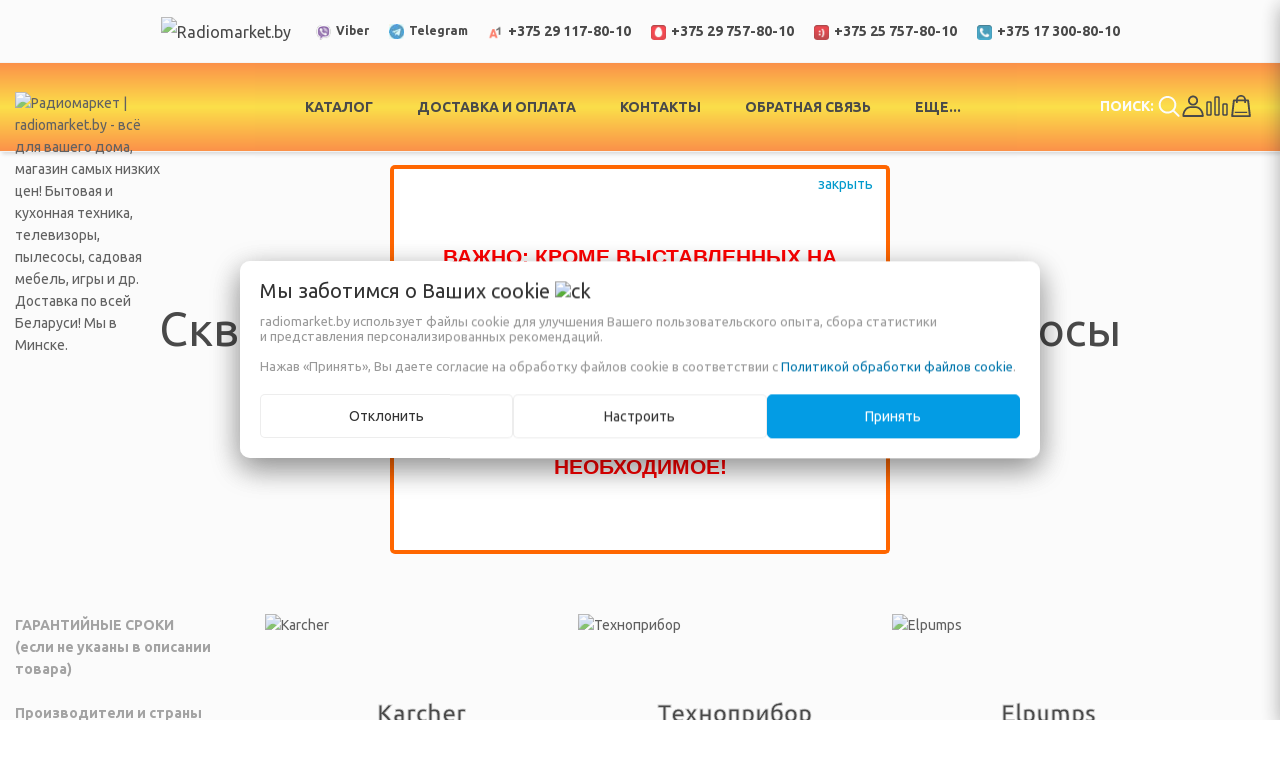

--- FILE ---
content_type: text/html; charset=UTF-8
request_url: https://radiomarket.by/instrument_stroitelnoe_oborudovanie/skvazhinnye_nasosy/
body_size: 81010
content:
<!DOCTYPE html>
<html lang="ru">
    <head>
                                                        <title>Скважинные, дренажные и садовые насосы купить - Радиомаркет | radiomarket.by - всё для вашего дома, магазин самых низких цен! Бытовая и кухонная техника, телевизоры, пылесосы, садовая мебель, игры  и др.  Доставка по всей Беларуси! Мы в Минске.</title>
                        <meta http-equiv="Content-Type" content="text/html; charset=utf-8">
            <meta http-equiv="X-UA-Compatible" content="IE=edge">
                            <meta name="generator" content="beSeller.by">
                            <meta name="platform" content="beSeller.by">
                            <meta name="cms" content="beSeller.by">
                            <meta property="og:site_name" content="Радиомаркет | radiomarket.by - всё для вашего дома, магазин самых низких цен! Бытовая и кухонная техника, телевизоры, пылесосы, садовая мебель, игры  и др.  Доставка по всей Беларуси! Мы в Минске.">
                            <meta name="generator" content="beseller.by - SaaS-платформа для создания интернет-магазинов">
                            <meta name="yandex-verification" content="28f37bccc472a4c1"/>
<meta name="yandex-verification" content="496c1f8f577e953a"/>
<meta name="google-site-verification" content="k8e4cYD2-vvnwmAlUGxOR0or0X5JAXEXf8htm2jNlsI"/>
<meta name="yandex-verification" content="2eefe1081a14157b" />

                            <meta name="keywords" content="Скважинные, дренажные и садовые насосы">
                            <meta name="description" content="Скважинные, дренажные и садовые насосы -">
                            <meta property="og:title" content="Скважинные, дренажные и садовые насосы купить - Радиомаркет | radiomarket.by - всё для вашего дома, магазин самых низких цен! Бытовая и кухонная техника, телевизоры, пылесосы, садовая мебель, игры  и др.  Доставка по всей Беларуси! Мы в Минске.">
                            <meta property="og:description" content="Скважинные, дренажные и садовые насосы -">
                            <meta property="og:type" content="product:group">
                            <meta property="og:url" content="https://radiomarket.by/instrument_stroitelnoe_oborudovanie/skvazhinnye_nasosy/">
                            <meta property="og:image" content="/pics/items/cnxzcjxvft.jpg">
                        <meta name="viewport" content="width=device-width, initial-scale=1">
        
                        <link rel="canonical" href="https://radiomarket.by/instrument_stroitelnoe_oborudovanie/skvazhinnye_nasosy/">
            <link rel="stylesheet" href="/manager/template/css?f=less/user/l-reset.css">
            <link rel="stylesheet" href="/manager/template/css?f=less/user/owl.carousel.min.css">
            <link rel="stylesheet" type="text/css" href="/manager/template/less?f=styles/less/theme.less&t=1762244306">
            <link rel="stylesheet" href="https://fonts.googleapis.com/icon?family=Material+Icons">
            <link href="https://fonts.googleapis.com/css2?family=Montserrat:wght@400;700&display=swap" rel="stylesheet">
            <link href="https://fonts.googleapis.com/css?family=Open+Sans:400,700&display=swap&subset=cyrillic" rel="stylesheet">
            <link rel="preconnect" href="https://fonts.googleapis.com">
            <link rel="preconnect" href="https://fonts.gstatic.com" crossorigin>
            <link href="https://fonts.googleapis.com/css2?family=Ubuntu:wght@300;400;500;700&display=swap" rel="stylesheet">
                                                <link rel="stylesheet" href="/lib/findtips/css/findtips.css">
                                    <link rel="shortcut icon" href="/favicon.ico?t=1433856873" type="image/x-icon">
                                                        <script src="/js/lozad.min.js"></script>
            <script src="/js/jquery-1.11.2.min.js"></script>
            <script src="/manager/template/js?char=utf-8&f=jquery.cookie.js,product-gallery.js,ok-ref-parse.js,collapse.js,ok-main-controller.js,ok-alt-scroll.js,owl.carousel.min.js,ok-base.js,tab.js,tooltip.js,modal.js,validate.min.js,jquery.easing.min.js,ok-menu.js,ok-viewed-products.js,ok-modifications.js,ok-compare.js,ok-reviews.js,ok-cart.js,ok-feedback.js,carousel.js,ok-auth.js,ok-form.js,jquery.easing.min.js,ok-findtips.js,jquery.textarea_autosize.js,dropdown.js,ok-base-data-functions.js,pl-logo.js,jquery.zoom.min.js,ok-base-functions.js,jquery.simple-pagination.js,ok-subscribe.js,ok-cart-calculate.js&t=1762244306"></script>

                                            <script>
                    const TWIG_TRANSLATE = {"We care about your":"\u041c\u044b \u0437\u0430\u0431\u043e\u0442\u0438\u043c\u0441\u044f \u043e \u0412\u0430\u0448\u0438\u0445","uses cookies to improve your user experience":"\u0438\u0441\u043f\u043e\u043b\u044c\u0437\u0443\u0435\u0442 \u0444\u0430\u0439\u043b\u044b cookie \u0434\u043b\u044f\u00a0\u0443\u043b\u0443\u0447\u0448\u0435\u043d\u0438\u044f \u0412\u0430\u0448\u0435\u0433\u043e \u043f\u043e\u043b\u044c\u0437\u043e\u0432\u0430\u0442\u0435\u043b\u044c\u0441\u043a\u043e\u0433\u043e \u043e\u043f\u044b\u0442\u0430, \u0441\u0431\u043e\u0440\u0430 \u0441\u0442\u0430\u0442\u0438\u0441\u0442\u0438\u043a\u0438 \u0438\u00a0\u043f\u0440\u0435\u0434\u0441\u0442\u0430\u0432\u043b\u0435\u043d\u0438\u044f \u043f\u0435\u0440\u0441\u043e\u043d\u0430\u043b\u0438\u0437\u0438\u0440\u043e\u0432\u0430\u043d\u043d\u044b\u0445 \u0440\u0435\u043a\u043e\u043c\u0435\u043d\u0434\u0430\u0446\u0438\u0439","By clicking Accept":"\u041d\u0430\u0436\u0430\u0432 \u00ab\u041f\u0440\u0438\u043d\u044f\u0442\u044c\u00bb, \u0412\u044b \u0434\u0430\u0435\u0442\u0435 \u0441\u043e\u0433\u043b\u0430\u0441\u0438\u0435 \u043d\u0430\u00a0\u043e\u0431\u0440\u0430\u0431\u043e\u0442\u043a\u0443 \u0444\u0430\u0439\u043b\u043e\u0432 cookie \u0432\u00a0\u0441\u043e\u043e\u0442\u0432\u0435\u0442\u0441\u0442\u0432\u0438\u0438 \u0441","Cookie Policy":"\u041f\u043e\u043b\u0438\u0442\u0438\u043a\u043e\u0439 \u043e\u0431\u0440\u0430\u0431\u043e\u0442\u043a\u0438 \u0444\u0430\u0439\u043b\u043e\u0432 cookie","Reject":"\u041e\u0442\u043a\u043b\u043e\u043d\u0438\u0442\u044c","Tune":"\u041d\u0430\u0441\u0442\u0440\u043e\u0438\u0442\u044c","Accept":"\u041f\u0440\u0438\u043d\u044f\u0442\u044c","Back":"\u041d\u0430\u0437\u0430\u0434","Setting up files":"\u041d\u0430\u0441\u0442\u0440\u043e\u0439\u043a\u0430 \u0444\u0430\u0439\u043b\u043e\u0432","System files":"\u0421\u0438\u0441\u0442\u0435\u043c\u043d\u044b\u0435 \u0444\u0430\u0439\u043b\u044b","Advertising files":"\u0420\u0435\u043a\u043b\u0430\u043c\u043d\u044b\u0435 \u0444\u0430\u0439\u043b\u044b","Analytical files":"\u0410\u043d\u0430\u043b\u0438\u0442\u0438\u0447\u0435\u0441\u043a\u0438\u0435 \u0444\u0430\u0439\u043b\u044b","Necessary for the operation of the site":"\u041d\u0435\u043e\u0431\u0445\u043e\u0434\u0438\u043c\u044b \u0434\u043b\u044f \u0440\u0430\u0431\u043e\u0442\u044b \u0441\u0430\u0439\u0442\u0430 \u0438 \u043d\u0435 \u043c\u043e\u0433\u0443\u0442 \u0431\u044b\u0442\u044c \u043e\u0442\u043a\u043b\u044e\u0447\u0435\u043d\u044b. \u0412\u044b \u043c\u043e\u0436\u0435\u0442\u0435 \u043d\u0430\u0441\u0442\u0440\u043e\u0438\u0442\u044c \u0431\u0440\u0430\u0443\u0437\u0435\u0440, \u0447\u0442\u043e\u0431\u044b \u043e\u043d \u0431\u043b\u043e\u043a\u0438\u0440\u043e\u0432\u0430\u043b \u044d\u0442\u0438 \u0444\u0430\u0439\u043b\u044b cookie \u0438\u043b\u0438 \u0443\u0432\u0435\u0434\u043e\u043c\u043b\u044f\u043b \u0412\u0430\u0441 \u043e\u0431 \u0438\u0445 \u0438\u0441\u043f\u043e\u043b\u044c\u0437\u043e\u0432\u0430\u043d\u0438\u0438, \u043d\u043e \u0432 \u0442\u0430\u043a\u043e\u043c \u0441\u043b\u0443\u0447\u0430\u0435 \u0432\u043e\u0437\u043c\u043e\u0436\u043d\u043e, \u0447\u0442\u043e \u043d\u0435\u043a\u043e\u0442\u043e\u0440\u044b\u0435 \u0440\u0430\u0437\u0434\u0435\u043b\u044b \u0441\u0430\u0439\u0442\u0430 \u043d\u0435 \u0431\u0443\u0434\u0443\u0442 \u0440\u0430\u0431\u043e\u0442\u0430\u0442\u044c","Can be used for marketing":"\u041c\u043e\u0433\u0443\u0442 \u0438\u0441\u043f\u043e\u043b\u044c\u0437\u043e\u0432\u0430\u0442\u044c\u0441\u044f \u0434\u043b\u044f \u0446\u0435\u043b\u0435\u0439 \u043c\u0430\u0440\u043a\u0435\u0442\u0438\u043d\u0433\u0430 \u0438 \u0443\u043b\u0443\u0447\u0448\u0435\u043d\u0438\u044f \u043a\u0430\u0447\u0435\u0441\u0442\u0432\u0430 \u0440\u0435\u043a\u043b\u0430\u043c\u044b: \u043f\u0440\u0435\u0434\u043e\u0441\u0442\u0430\u0432\u043b\u0435\u043d\u0438\u0435 \u0431\u043e\u043b\u0435\u0435 \u0430\u043a\u0442\u0443\u0430\u043b\u044c\u043d\u043e\u0433\u043e \u0438 \u043f\u043e\u0434\u0445\u043e\u0434\u044f\u0449\u0435\u0433\u043e \u043a\u043e\u043d\u0442\u0435\u043d\u0442\u0430 \u0438 \u043f\u0435\u0440\u0441\u043e\u043d\u0430\u043b\u0438\u0437\u0438\u0440\u043e\u0432\u0430\u043d\u043d\u043e\u0433\u043e \u0440\u0435\u043a\u043b\u0430\u043c\u043d\u043e\u0433\u043e \u043c\u0430\u0442\u0435\u0440\u0438\u0430\u043b\u0430","May be used to collect data":"\u041c\u043e\u0433\u0443\u0442 \u0438\u0441\u043f\u043e\u043b\u044c\u0437\u043e\u0432\u0430\u0442\u044c\u0441\u044f \u0434\u043b\u044f \u0441\u0431\u043e\u0440\u0430 \u0434\u0430\u043d\u043d\u044b\u0445 \u043e \u0412\u0430\u0448\u0438\u0445 \u0438\u043d\u0442\u0435\u0440\u0435\u0441\u0430\u0445, \u043f\u043e\u0441\u0435\u0449\u0430\u0435\u043c\u044b\u0445 \u0441\u0442\u0440\u0430\u043d\u0438\u0446\u0430\u0445 \u0438 \u0438\u0441\u0442\u043e\u0447\u043d\u0438\u043a\u0430\u0445 \u0442\u0440\u0430\u0444\u0438\u043a\u0430, \u0447\u0442\u043e\u0431\u044b \u043e\u0446\u0435\u043d\u0438\u0432\u0430\u0442\u044c \u0438 \u0443\u043b\u0443\u0447\u0448\u0430\u0442\u044c \u0440\u0430\u0431\u043e\u0442\u0443 \u043d\u0430\u0448\u0435\u0433\u043e \u0441\u0430\u0439\u0442\u0430."};
                    const IS_CK_ON = false;
                    let ckSettingsHead = null;
                    if (IS_CK_ON) {
                        ckSettingsHead = JSON.parse(localStorage.getItem('ckSettings'));
                        localStorage.removeItem("isRealCk");
                    } else {
                        localStorage.setItem('isRealCk', 'true');
                        window.isRealCk = localStorage.getItem('isRealCk');
                    }
                </script>
                <script src="/manager/template/js?char=utf-8&f=ck.js&t=1762244306" defer></script>

                                <script>
                    window.googleTagManagerHeadScript = function() { 
(function(w,d,s,l,i){w[l]=w[l]||[];w[l].push({'gtm.start':
new Date().getTime(),event:'gtm.js'});var f=d.getElementsByTagName(s)[0],
j=d.createElement(s),dl=l!='dataLayer'?'&l='+l:'';j.async=true;j.src=
'https://www.googletagmanager.com/gtm.js?id='+i+dl;f.parentNode.insertBefore(j,f);
})(window,document,'script','dataLayer','GTM-KFG7Q38');
 };
                    if (IS_CK_ON) {
                        if (ckSettingsHead && ckSettingsHead.isAnalyticalFiles) googleTagManagerHeadScript();
                    } else {
                        if (window.isRealCk) googleTagManagerHeadScript();
                    }
                </script>
                                                <script>
                    window.googleAnaliticsScript = function() { 

                _uacct = "UA-3067235-1";
                urchinTracker();

  (function(i,s,o,g,r,a,m){i['GoogleAnalyticsObject']=r;i[r]=i[r]||function(){
  (i[r].q=i[r].q||[]).push(arguments)},i[r].l=1*new Date();a=s.createElement(o),
  m=s.getElementsByTagName(o)[0];a.async=1;a.src=g;m.parentNode.insertBefore(a,m)
  })(window,document,'script','//www.google-analytics.com/analytics.js','ga');

  ga('create', 'UA-45964654-1', 'radiomarket.by');
  ga('send', 'pageview');

 };
                    if (IS_CK_ON) {
                        if (ckSettingsHead && ckSettingsHead.isAnalyticalFiles) googleAnaliticsScript();
                    } else {
                        if (window.isRealCk) googleAnaliticsScript();
                    }
                </script>
                            
                                                                            <script src="/manager/callMe/script?charset=utf8" defer></script>
                            
                <!-- Интернет-магазин создан на SaaS-платформе beseller.by -->
    </head>
    <body data-tplId="48" class="-aside">
            <script>
            window.googleTagManagerBodyScript = function() { 

 };
            if (IS_CK_ON) {
                if (ckSettingsHead && ckSettingsHead.isAnalyticalFiles) googleTagManagerBodyScript();
            } else {
                if (window.isRealCk) googleTagManagerBodyScript();
            }
        </script>
            <div class="l-site">
            <div class="l-row l-content-box">
                <input type="hidden" id="statusBadgeText" class="hidden" value="Новинка,Под заказ,день,дня,дней">
<input type="hidden" id="cartWords" value="от,Удалить из корзины">
<header class="l-header" id="top">
    <div class="l-header-box">
        <section class="l-topbar-content">
            <div class="container">
                <div class="l-topbar-inner">
                    <div class="ok-banner-top">
                                                    <!-- Yandex.Metrika counter --><script type="text/javascript">
  (function (d, w, c) {
    (w[c] = w[c] || []).push(function () {
      try {
        w.yaCounter33173663 = new Ya.Metrika({
          id: 33173663,
          clickmap: true,
          trackLinks: true,
          accurateTrackBounce: true
        });
      } catch (e) {
      }
    });

    var n = d.getElementsByTagName("script")[0],
            s = d.createElement("script"),
            f = function () {
              n.parentNode.insertBefore(s, n);
            };
    s.type = "text/javascript";
    s.async = true;
    s.src = "https://mc.yandex.ru/metrika/watch.js";

    if (w.opera == "[object Opera]") {
      d.addEventListener("DOMContentLoaded", f, false);
    } else {
      f();
    }
  })(document, window, "yandex_metrika_callbacks");
</script><noscript>
  <div><img src="https://mc.yandex.ru/watch/33173663" style="position:absolute; left:-9999px;" alt=""/></div>
</noscript><!-- /Yandex.Metrika counter --><script src="//code.jivosite.com/script/widget/zsDaGTrFHy" async></script><meta charset="UTF-8"><meta name="viewport" content="width=device-width, initial-scale=1.0">
                                                    <style type="text/css">#popup {
  display: table;
  position: fixed; top: 0; left: 0;
  z-index: 100;
  height: 100%;
  width: 100%;
  background: rgba(240,240,240,.3);
  visibility: hidden;
  animation: animaciya 5s forwards; /* 5s - это количество секунд по истечении которых появляется сообщение */ 
  cursor: pointer;
}
@keyframes animaciya {   
  from {visibility: hidden;}  
  to {visibility: visible;} 
}
#popup figure {
  display: table-cell;
  vertical-align: middle;
}
#popup div, #popup figcaption, #popup figure:before {
  max-width: 500px; /* максимальная ширина */ 
  margin: 0 auto;
  border-style: solid;
  border-color: #ff6600;
  background: #fff;
}
#popup figure:before { /* стиль кнопки "закрыть" */ 
  content: "закрыть";
  display: block;
  padding: 0 1%;
  border-width: 4px 4px 0 4px;
  border-radius: 5px 5px 0 0;
  text-align: right;
  color: #0099cc;
}
#popup div, #popup figcaption {
  padding: 1%;
  cursor: default;
}
#popup figcaption {
  text-align: center;
  position: relative;
  border-width: 0 4px 0 4px;
  font-size: 150%;
  font-family: Arial, Helvetica,sans-serif;
  text-transform: uppercase;
  color: red;
  font-weight: bold;
}
#popup figcaption:before { /* стиль восклицательного знака, не поддерживается Google Chrome. Его можно заменить на что-то более приемлемое */ 
  color: red;
  font-size: 100%;
  vertical-align: middle;
}
#popup div {
  border-width: 0 4px 4px 4px;
  border-radius: 0 0 5px 5px;
}
</style>
<div id="popup">
<figure>
<figcaption><br />
ВАЖНО: Кроме выставленных на сайте товаров, доступно к продаже ещё много других наименований, которые пока ещё не внесены в наш каталог! Звоните по нашим телефонам, или пишите в чат и мы поможем Вам приобрести необходимое!</figcaption>

<div>&nbsp;</div>
</figure>
</div>
<script>
window.onkeyup = okno; // нажатие Esc, см. условие "e.keyCode==27" 
document.getElementById('popup').onclick = okno;

function okno(e) {
  if (e.target.nodeName != 'DIV' && e.target.nodeName != 'FIGCAPTION' || e.keyCode==27) { // через && перечисляются теги, клинкув на которые окно не будет закрыто; сюда же можно включить тег A или IFRAME 
    document.getElementById('popup').style.display='none';
    localStorage.setItem('popup1', 'none');
  }
}

if(localStorage.getItem('popup1')) {
  document.getElementById('popup').style.display='none';
}
</script>
                                                    <style type="text/css">.contact-container {
            display: flex;
            flex-wrap: wrap;
            align-items: center;
        }

        .contact-item {
            display: flex;
            align-items: center;
            margin: 5px 10px;
            white-space: nowrap;
        }

        .contact-item img {
            margin-right: 5px;
        }
</style>
<div class="contact-container" id="top_banner">
<div class="contact-item contact-item-logo"><a href="https://radiomarket.by"><span style="font-size:16px;"><img alt="Radiomarket.by" height="100%" src="/pics/radio_logo.gif" width="100%" /></span></a></div>

<div class="contact-item"><a href="viber://chat?number=+375291178010"><span style="font-size:12px;"><strong><img alt="" height="15px" src="/images/viber.png" width="15px" />Viber</strong></span></a></div>

<div class="contact-item"><span style="font-size:12px;"><strong><img alt="" height="15px" src="/images/telegram3.jpg" width="15px" /><a href="https://telegram.im/@radiomarket_by">Telegram</a></strong></span></div>

<div class="contact-item"><span style="font-size:14px;"><strong><img alt="" height="15px" src="/images/a1-1.png" width="15px" /><a href="tel:+375291178010">+375 29 117-80-10</a></strong></span><span style="font-size:12px;"></span><span style="font-size:16px;"></span></div>

<div class="contact-item"><span style="font-size:14px;"><strong><img alt="" height="15px" src="/images/mts.png" width="15px" /><a href="tel:+375297578010">+375 29 757-80-10</a></strong></span><span style="font-size:12px;"></span><span style="font-size:16px;"></span></div>

<div class="contact-item"><span style="font-size:14px;"><strong><img alt="" height="15px" src="/images/life.png" width="15px" /><a href="tel:+375257578010">+375 25 757-80-10</a></strong></span><span style="font-size:12px;"></span><span style="font-size:16px;"></span></div>

<div class="contact-item"><span style="font-size:14px;"><strong><img alt="" height="15px" src="/images/cityPhone.png" width="15px" /><a href="tel:+375173008010">+375 17 300-80-10</a></strong></span><span style="font-size:12px;"></span><span style="font-size:16px;"></span></div>
</div>

                                            </div>
                </div>
            </div>
        </section>
        <input type="hidden" id="menuMoreText" class="hidden" value="Еще...">
<div class="l-topbar ">
	<div class="container">
		<div class="l-topbar-menuContainer">
			<div class="ok-menu-top">
				<div class="mobile-menu-button">
					<span class="iconmenu">
					  <span></span>
					  <span></span>
					  <span></span>
					</span>
				</div>
				<div class="ok-shop-logo">
					<a href="/">
						<img src="/pics/logo.png?t=1718880644" alt="Радиомаркет | radiomarket.by - всё для вашего дома, магазин самых низких цен! Бытовая и кухонная техника, телевизоры, пылесосы, садовая мебель, игры  и др.  Доставка по всей Беларуси! Мы в Минске." title="Радиомаркет | radiomarket.by - всё для вашего дома, магазин самых низких цен! Бытовая и кухонная техника, телевизоры, пылесосы, садовая мебель, игры  и др.  Доставка по всей Беларуси! Мы в Минске.">
					</a>
				</div>
				<div class="menu-links">
					<div class="menu-links-nav">
						<div class="menu-links-nav-item active" data-nav-menu>
							<span class="iconmenu menu-links-nav-icon">
								<span></span>
								<span></span>
								<span></span>
							</span>
							<span class="menu-links-nav-text">Меню</span>
						</div>
						<div class="menu-links-nav-item" data-nav-login data-auth-info>
							<span class="menu-links-nav-icon menu-links-nav-icon-login">
								<svg xmlns="http://www.w3.org/2000/svg" viewBox="0 0 400 400" height="19" width="19"><defs id="defs6"></defs><g transform="matrix(1.3333333,0,0,-1.3333333,0,400)" id="g10"><g transform="scale(0.1)" id="g12"><path id="path14" style="fill-opacity:1;fill-rule:nonzero;stroke:none" d="m 1506.87,2587.11 c -225.04,0 -408.14,-183.08 -408.14,-408.11 0,-225.06 183.1,-408.13 408.14,-408.13 225.02,0 408.13,183.07 408.13,408.13 0,225.03 -183.11,408.11 -408.13,408.11 z m 0,-1038.56 c -347.64,0 -630.432,282.79 -630.432,630.45 0,347.63 282.792,630.43 630.432,630.43 347.63,0 630.42,-282.8 630.42,-630.43 0,-347.66 -282.79,-630.45 -630.42,-630.45 v 0"></path><path id="path16" style="fill-opacity:1;fill-rule:nonzero;stroke:none" d="M 399.648,361.789 H 2614.07 c -25.06,261.531 -139.49,503.461 -327.47,689.831 -124.25,123.14 -300.78,193.96 -483.86,193.96 h -591.76 c -183.61,0 -359.601,-70.82 -483.863,-193.96 C 539.148,865.25 424.719,623.32 399.648,361.789 Z M 2730.69,139.461 H 283.035 c -61.558,0 -111.16,49.59 -111.16,111.16 0,363.438 141.68,704 398.32,959.019 165.657,164.55 399.414,258.82 640.785,258.82 h 591.76 c 241.94,0 475.14,-94.27 640.8,-258.82 256.63,-255.019 398.31,-595.581 398.31,-959.019 0,-61.57 -49.59,-111.16 -111.16,-111.16 v 0"></path></g></g></svg>
							</span>
							<span class="menu-links-nav-text">Вход</span>
						</div>
					</div>
					<ul class="clearfix" data-mobile-menu>
						<li class="menu-link categories-opener">
							<span>Каталог</span>
							<span class="-mobile-only -arrow">›</span>
							<ul role="menu" class="categories-list scrollbar">
								<li class="category back-button -mobile-only">
									<a href="#">
										<span>Каталог</span>
									</a>
								</li>
																																			<li class="category " data-menu-item-id="1190434">
										<div class="category-image">
											<img src="/pics/items/u8mrd7lmwk.jpg" alt="">
										</div>
										<a href="/rekomenduem_/">
											<span class="category-name">РЕКОМЕНДУЕМ!</span>
										</a>
																			</li>
																																			<li class="category " data-menu-item-id="1190454">
										<div class="category-image">
											<img src="/pics/items/efa0xbz1t4.jpg" alt="">
										</div>
										<a href="/televizionnaya_tehnika/">
											<span class="category-name">Теле-видео и фото техника</span>
										</a>
																					<div class="sub-menu" data-menu-item-id="1190454">
												<ul>
																											<li class="sub-category">
															<a href="/televizionnaya_tehnika/televizory_zhki_lcd_led_/" title="Телевизоры">
																<span class="category-name">Телевизоры</span>
															</a>
														</li>
																											<li class="sub-category">
															<a href="/televizionnaya_tehnika/tyunery_cifrovye/" title="Тюнеры цифровые (Эфирные, IpTV и Smart)">
																<span class="category-name">Тюнеры цифровые (Эфирные, IpTV и Smart)</span>
															</a>
														</li>
																											<li class="sub-category">
															<a href="/televizionnaya_tehnika/antenny_televizionnye_i_aksessuary/" title="Антенны телевизионные и аксессуары">
																<span class="category-name">Антенны телевизионные и аксессуары</span>
															</a>
														</li>
																											<li class="sub-category">
															<a href="/televizionnaya_tehnika/portativnye_dvd_proigryvateli_i_televizory/" title="Портативные DVD плееры и мониторы">
																<span class="category-name">Портативные DVD плееры и мониторы</span>
															</a>
														</li>
																											<li class="sub-category">
															<a href="/televizionnaya_tehnika/id_3d_i_wi-fi_aksessuary/" title="3D и Wi-Fi аксессуары">
																<span class="category-name">3D и Wi-Fi аксессуары</span>
															</a>
														</li>
																											<li class="sub-category">
															<a href="/televizionnaya_tehnika/domashnie_kinoteatry_2_1_i_5_1_akustika_dvd_/" title="Домашние кинотеатры, звуковые панели, саундбары">
																<span class="category-name">Домашние кинотеатры, звуковые панели, саундбары</span>
															</a>
														</li>
																											<li class="sub-category">
															<a href="/televizionnaya_tehnika/dvd_proigryvateli/" title="DVD проигрыватели">
																<span class="category-name">DVD проигрыватели</span>
															</a>
														</li>
																											<li class="sub-category">
															<a href="/televizionnaya_tehnika/pulty-du/" title="Пульты ДУ">
																<span class="category-name">Пульты ДУ</span>
															</a>
														</li>
																											<li class="sub-category">
															<a href="/televizionnaya_tehnika/akkumulyatory-batareyki/" title="Аккумуляторы, батарейки">
																<span class="category-name">Аккумуляторы, батарейки</span>
															</a>
														</li>
																											<li class="sub-category">
															<a href="/televizionnaya_tehnika/fotoapparaty/" title="Фотоаппараты">
																<span class="category-name">Фотоаппараты</span>
															</a>
														</li>
																											<li class="sub-category">
															<a href="/televizionnaya_tehnika/videokamery/" title="Видеокамеры">
																<span class="category-name">Видеокамеры</span>
															</a>
														</li>
																											<li class="sub-category">
															<a href="/televizionnaya_tehnika/proektory-2/" title="Проекторы">
																<span class="category-name">Проекторы</span>
															</a>
														</li>
																									</ul>
											</div>
																			</li>
																																			<li class="category " data-menu-item-id="1190452">
										<div class="category-image">
											<img src="/pics/items/myj_1qi08n.jpg" alt="">
										</div>
										<a href="/Tovary_k_Novomu_godu/">
											<span class="category-name">Товары к Новому году</span>
										</a>
																					<div class="sub-menu" data-menu-item-id="1190452">
												<ul>
																											<li class="sub-category">
															<a href="/Tovary_k_Novomu_godu/Elka/" title="Елка">
																<span class="category-name">Елка</span>
															</a>
														</li>
																									</ul>
											</div>
																			</li>
																																			<li class="category " data-menu-item-id="1190437">
										<div class="category-image">
											<img src="/pics/items/bkpvbi7tpj.jpg" alt="">
										</div>
										<a href="/telemagazin/">
											<span class="category-name">Телемагазин</span>
										</a>
																					<div class="sub-menu" data-menu-item-id="1190437">
												<ul>
																											<li class="sub-category">
															<a href="/telemagazin/dlya-uhoda-za-telom/" title="Для ухода за телом">
																<span class="category-name">Для ухода за телом</span>
															</a>
														</li>
																											<li class="sub-category">
															<a href="/telemagazin/tovary-dlya-otdyha-i-piknika/" title="Товары для отдыха">
																<span class="category-name">Товары для отдыха</span>
															</a>
														</li>
																											<li class="sub-category">
															<a href="/telemagazin/tovary-dlya-kuhni-i-vanny/" title="Товары для кухни и ванны">
																<span class="category-name">Товары для кухни и ванны</span>
															</a>
														</li>
																											<li class="sub-category">
															<a href="/telemagazin/tovary-dlya-doma-i-dachi/" title="Товары для дома и дачи">
																<span class="category-name">Товары для дома и дачи</span>
															</a>
														</li>
																											<li class="sub-category">
															<a href="/telemagazin/aksessuary-dlya-gadzhetov/" title="Аксессуары для гаджетов">
																<span class="category-name">Аксессуары для гаджетов</span>
															</a>
														</li>
																									</ul>
											</div>
																			</li>
																																			<li class="category " data-menu-item-id="1190440">
										<div class="category-image">
											<img src="/pics/items/1edg0cl5ns.jpg" alt="">
										</div>
										<a href="/tovary_dlya_otdyha/">
											<span class="category-name">Товары для отдыха и пикника</span>
										</a>
																					<div class="sub-menu" data-menu-item-id="1190440">
												<ul>
																											<li class="sub-category">
															<a href="/tovary_dlya_otdyha/shezlongi_lezhaki_rasskladnye_stulya/" title="Шезлонги, раскладушки и аксессуары">
																<span class="category-name">Шезлонги, раскладушки и аксессуары</span>
															</a>
														</li>
																											<li class="sub-category">
															<a href="/tovary_dlya_otdyha/basseyny_i_aksessuary/" title="Бассейны и принадлежности">
																<span class="category-name">Бассейны и принадлежности</span>
															</a>
														</li>
																											<li class="sub-category">
															<a href="/tovary_dlya_otdyha/Detskie_igrovye_kompleksy_i_kacheli/" title="Детские игровые комплексы и качели">
																<span class="category-name">Детские игровые комплексы и качели</span>
															</a>
														</li>
																											<li class="sub-category">
															<a href="/tovary_dlya_otdyha/batuty_i_aksessuary/" title="Батуты и принадлежности">
																<span class="category-name">Батуты и принадлежности</span>
															</a>
														</li>
																											<li class="sub-category">
															<a href="/tovary_dlya_otdyha/Gamaki/" title="Гамаки и аксессуары">
																<span class="category-name">Гамаки и аксессуары</span>
															</a>
														</li>
																											<li class="sub-category">
															<a href="/tovary_dlya_otdyha/mangaly/" title="Мангалы, барбекю-грили">
																<span class="category-name">Мангалы, барбекю-грили</span>
															</a>
														</li>
																											<li class="sub-category">
															<a href="/tovary_dlya_otdyha/podvesnye-kresla-kokony/" title="Подвесные кресла-коконы">
																<span class="category-name">Подвесные кресла-коконы</span>
															</a>
														</li>
																											<li class="sub-category">
															<a href="/tovary_dlya_otdyha/Sadovyy_zont/" title="Садовые, пляжные зонты и аксессуары">
																<span class="category-name">Садовые, пляжные зонты и аксессуары</span>
															</a>
														</li>
																											<li class="sub-category">
															<a href="/tovary_dlya_otdyha/Shatry_i_tenty_sadovye_torgovye_turisticheskie/" title="Шатры и тенты садовые, торговые, туристические">
																<span class="category-name">Шатры и тенты садовые, торговые, туристические</span>
															</a>
														</li>
																											<li class="sub-category">
															<a href="/tovary_dlya_otdyha/Kovriki_dlya_piknika_plyazha/" title="Коврики, одеяла и подушки для пикника, пляжа">
																<span class="category-name">Коврики, одеяла и подушки для пикника, пляжа</span>
															</a>
														</li>
																											<li class="sub-category">
															<a href="/tovary_dlya_otdyha/Udochki/" title="Удочки, рыболовные снасти">
																<span class="category-name">Удочки, рыболовные снасти</span>
															</a>
														</li>
																									</ul>
											</div>
																			</li>
																																			<li class="category " data-menu-item-id="1190442">
										<div class="category-image">
											<img src="/pics/items/8bat2rjjza.jpg" alt="">
										</div>
										<a href="/kacheli_sadovye/">
											<span class="category-name">САДОВЫЕ КАЧЕЛИ</span>
										</a>
																					<div class="sub-menu" data-menu-item-id="1190442">
												<ul>
																											<li class="sub-category">
															<a href="/kacheli_sadovye/Olsa2/" title="OLSA (Ольса) Беларусь">
																<span class="category-name">OLSA (Ольса) Беларусь</span>
															</a>
														</li>
																											<li class="sub-category">
															<a href="/kacheli_sadovye/arno/" title="Арно-Верк">
																<span class="category-name">Арно-Верк</span>
															</a>
														</li>
																											<li class="sub-category">
															<a href="/kacheli_sadovye/Belkemping/" title="Белкемпинг">
																<span class="category-name">Белкемпинг</span>
															</a>
														</li>
																											<li class="sub-category">
															<a href="/kacheli_sadovye/mebelsad/" title="МебельСад">
																<span class="category-name">МебельСад</span>
															</a>
														</li>
																											<li class="sub-category">
															<a href="/kacheli_sadovye/pioner/" title="Пионер">
																<span class="category-name">Пионер</span>
															</a>
														</li>
																											<li class="sub-category">
															<a href="/kacheli_sadovye/Aksessuary_k_kachelyam_Olsa/" title="Аксессуары к качелям ">
																<span class="category-name">Аксессуары к качелям </span>
															</a>
														</li>
																									</ul>
											</div>
																			</li>
																																			<li class="category " data-menu-item-id="1190432">
										<div class="category-image">
											<img src="/pics/items/rtqtz-kot.jpg" alt="">
										</div>
										<a href="/vstraivaemaya_kuhonnaya_tehnika/">
											<span class="category-name">Встраиваемая кухонная техника</span>
										</a>
																					<div class="sub-menu" data-menu-item-id="1190432">
												<ul>
																											<li class="sub-category">
															<a href="/vstraivaemaya_kuhonnaya_tehnika/varochnye_poverhnosti/" title="Варочные панели">
																<span class="category-name">Варочные панели</span>
															</a>
														</li>
																											<li class="sub-category">
															<a href="/vstraivaemaya_kuhonnaya_tehnika/duhovye_shkafy/" title="Духовые шкафы">
																<span class="category-name">Духовые шкафы</span>
															</a>
														</li>
																											<li class="sub-category">
															<a href="/vstraivaemaya_kuhonnaya_tehnika/Vstraivaemye_posudomoechnye_mashiny/" title="Встраиваемые посудомоечные машины">
																<span class="category-name">Встраиваемые посудомоечные машины</span>
															</a>
														</li>
																									</ul>
											</div>
																			</li>
																																			<li class="category " data-menu-item-id="1190439">
										<div class="category-image">
											<img src="/pics/items/arkflgfxnz.jpg" alt="">
										</div>
										<a href="/krupnaya_kuhonnaya_tehnika/">
											<span class="category-name">Крупная кухонная техника</span>
										</a>
																					<div class="sub-menu" data-menu-item-id="1190439">
												<ul>
																											<li class="sub-category">
															<a href="/krupnaya_kuhonnaya_tehnika/holodilniki_i_morozilniki/" title="Холодильники и морозильники ">
																<span class="category-name">Холодильники и морозильники </span>
															</a>
														</li>
																											<li class="sub-category">
															<a href="/krupnaya_kuhonnaya_tehnika/kuhonnye_plity/" title="Газовые, электрические и комбинированные плиты">
																<span class="category-name">Газовые, электрические и комбинированные плиты</span>
															</a>
														</li>
																											<li class="sub-category">
															<a href="/krupnaya_kuhonnaya_tehnika/posudomoechnye_mashiny/" title="Посудомоечные машины">
																<span class="category-name">Посудомоечные машины</span>
															</a>
														</li>
																											<li class="sub-category">
															<a href="/krupnaya_kuhonnaya_tehnika/kuhonnye_vytyazhki/" title="Вытяжки, вытяжные вентиляторы">
																<span class="category-name">Вытяжки, вытяжные вентиляторы</span>
															</a>
														</li>
																											<li class="sub-category">
															<a href="/krupnaya_kuhonnaya_tehnika/vinnye-shkafy/" title="Винные шкафы">
																<span class="category-name">Винные шкафы</span>
															</a>
														</li>
																									</ul>
											</div>
																			</li>
																																			<li class="category " data-menu-item-id="1190444">
										<div class="category-image">
											<img src="/pics/items/tmfkgbv1pa.jpg" alt="">
										</div>
										<a href="/malaya_kuhonnaya_tehnika_dlya_termicheskoy_obrabotki_produktov/">
											<span class="category-name">Кухонная техника для термической обработки продуктов</span>
										</a>
																					<div class="sub-menu" data-menu-item-id="1190444">
												<ul>
																											<li class="sub-category">
															<a href="/malaya_kuhonnaya_tehnika_dlya_termicheskoy_obrabotki_produktov/kofevarki/" title="Кофеварки, кофемашины, турки">
																<span class="category-name">Кофеварки, кофемашины, турки</span>
															</a>
														</li>
																											<li class="sub-category">
															<a href="/malaya_kuhonnaya_tehnika_dlya_termicheskoy_obrabotki_produktov/aerogrili_barbekyu_grili/" title="Аэрогрили">
																<span class="category-name">Аэрогрили</span>
															</a>
														</li>
																											<li class="sub-category">
															<a href="/malaya_kuhonnaya_tehnika_dlya_termicheskoy_obrabotki_produktov/Grili_elektricheskie/" title="Грили, воки, сотейники электрические">
																<span class="category-name">Грили, воки, сотейники электрические</span>
															</a>
														</li>
																											<li class="sub-category">
															<a href="/malaya_kuhonnaya_tehnika_dlya_termicheskoy_obrabotki_produktov/mikrovolnovye_pechi_i_elektro_pechi/" title="Микроволновые печи ">
																<span class="category-name">Микроволновые печи </span>
															</a>
														</li>
																											<li class="sub-category">
															<a href="/malaya_kuhonnaya_tehnika_dlya_termicheskoy_obrabotki_produktov/mini-pechi/" title="Мини духовки, настольные плиты, горелки">
																<span class="category-name">Мини духовки, настольные плиты, горелки</span>
															</a>
														</li>
																											<li class="sub-category">
															<a href="/malaya_kuhonnaya_tehnika_dlya_termicheskoy_obrabotki_produktov/chayniki_termopoty_termosy_samovary/" title="Чайники, термопоты, самовары">
																<span class="category-name">Чайники, термопоты, самовары</span>
															</a>
														</li>
																											<li class="sub-category">
															<a href="/malaya_kuhonnaya_tehnika_dlya_termicheskoy_obrabotki_produktov/Termosy3/" title="Термосы, термокружки, ланч - боксы">
																<span class="category-name">Термосы, термокружки, ланч - боксы</span>
															</a>
														</li>
																											<li class="sub-category">
															<a href="/malaya_kuhonnaya_tehnika_dlya_termicheskoy_obrabotki_produktov/tostery_sendvichnicy/" title="Тостеры, сэндвичницы, ростеры, мультипекари">
																<span class="category-name">Тостеры, сэндвичницы, ростеры, мультипекари</span>
															</a>
														</li>
																											<li class="sub-category">
															<a href="/malaya_kuhonnaya_tehnika_dlya_termicheskoy_obrabotki_produktov/frityurnicy/" title="Фритюрницы">
																<span class="category-name">Фритюрницы</span>
															</a>
														</li>
																											<li class="sub-category">
															<a href="/malaya_kuhonnaya_tehnika_dlya_termicheskoy_obrabotki_produktov/hlebopechki/" title="Хлебопечки">
																<span class="category-name">Хлебопечки</span>
															</a>
														</li>
																											<li class="sub-category">
															<a href="/malaya_kuhonnaya_tehnika_dlya_termicheskoy_obrabotki_produktov/vafelnicy_oreshnicy_keksnicy/" title="Вафельницы, орешницы, кексницы">
																<span class="category-name">Вафельницы, орешницы, кексницы</span>
															</a>
														</li>
																											<li class="sub-category">
															<a href="/malaya_kuhonnaya_tehnika_dlya_termicheskoy_obrabotki_produktov/parovarki_multivarki/" title="Мультиварки, мультикухни и аксессуары">
																<span class="category-name">Мультиварки, мультикухни и аксессуары</span>
															</a>
														</li>
																											<li class="sub-category">
															<a href="/malaya_kuhonnaya_tehnika_dlya_termicheskoy_obrabotki_produktov/Parovarki_skorovarki_sokovarki/" title="Пароварки, скороварки, соковарки">
																<span class="category-name">Пароварки, скороварки, соковарки</span>
															</a>
														</li>
																											<li class="sub-category">
															<a href="/malaya_kuhonnaya_tehnika_dlya_termicheskoy_obrabotki_produktov/sushilki_dlya_ovoschey_i_fruktov/" title="Сушилки для овощей и фруктов">
																<span class="category-name">Сушилки для овощей и фруктов</span>
															</a>
														</li>
																											<li class="sub-category">
															<a href="/malaya_kuhonnaya_tehnika_dlya_termicheskoy_obrabotki_produktov/pribory_dlya_prigotovleniya_saharnoy_vaty_morozhenogo/" title="Приборы для приготовления сахарной ваты, десертов, мороженого, попкорна">
																<span class="category-name">Приборы для приготовления сахарной ваты, десертов, мороженого, попкорна</span>
															</a>
														</li>
																											<li class="sub-category">
															<a href="/malaya_kuhonnaya_tehnika_dlya_termicheskoy_obrabotki_produktov/blinnnicy/" title="Блинницы">
																<span class="category-name">Блинницы</span>
															</a>
														</li>
																											<li class="sub-category">
															<a href="/malaya_kuhonnaya_tehnika_dlya_termicheskoy_obrabotki_produktov/elektroshashlychnicy/" title="Электрические и газовые шашлычницы">
																<span class="category-name">Электрические и газовые шашлычницы</span>
															</a>
														</li>
																											<li class="sub-category">
															<a href="/malaya_kuhonnaya_tehnika_dlya_termicheskoy_obrabotki_produktov/yaycevarki/" title="Яйцеварки, эггмастеры, контейнеры для варки яиц">
																<span class="category-name">Яйцеварки, эггмастеры, контейнеры для варки яиц</span>
															</a>
														</li>
																											<li class="sub-category">
															<a href="/malaya_kuhonnaya_tehnika_dlya_termicheskoy_obrabotki_produktov/yogurtnicy/" title="Йогуртницы">
																<span class="category-name">Йогуртницы</span>
															</a>
														</li>
																											<li class="sub-category">
															<a href="/malaya_kuhonnaya_tehnika_dlya_termicheskoy_obrabotki_produktov/Napolnye_kulery/" title="Диспенсеры, кулеры">
																<span class="category-name">Диспенсеры, кулеры</span>
															</a>
														</li>
																											<li class="sub-category">
															<a href="/malaya_kuhonnaya_tehnika_dlya_termicheskoy_obrabotki_produktov/Shokoladnyy_fontan/" title="Шоколадный фонтан">
																<span class="category-name">Шоколадный фонтан</span>
															</a>
														</li>
																											<li class="sub-category">
															<a href="/malaya_kuhonnaya_tehnika_dlya_termicheskoy_obrabotki_produktov/Vakkumnyy_upakovschik_produktov/" title="Приспособления для упаковки продуктов">
																<span class="category-name">Приспособления для упаковки продуктов</span>
															</a>
														</li>
																									</ul>
											</div>
																			</li>
																																			<li class="category " data-menu-item-id="1190426">
										<div class="category-image">
											<img src="/pics/items/yfch2ve_o2.jpg" alt="">
										</div>
										<a href="/malaya_kuhonnaya_tehnika_dlya_mehanicheskoy_obrabotki_produktov/">
											<span class="category-name">Кухонная техника для механической обработки продуктов</span>
										</a>
																					<div class="sub-menu" data-menu-item-id="1190426">
												<ul>
																											<li class="sub-category">
															<a href="/malaya_kuhonnaya_tehnika_dlya_mehanicheskoy_obrabotki_produktov/kuhonnye_kombayny/" title="Кухонные комбайны, овощерезки">
																<span class="category-name">Кухонные комбайны, овощерезки</span>
															</a>
														</li>
																											<li class="sub-category">
															<a href="/malaya_kuhonnaya_tehnika_dlya_mehanicheskoy_obrabotki_produktov/blendery_miksery/" title="Блендеры, измельчители, мультишейкеры">
																<span class="category-name">Блендеры, измельчители, мультишейкеры</span>
															</a>
														</li>
																											<li class="sub-category">
															<a href="/malaya_kuhonnaya_tehnika_dlya_mehanicheskoy_obrabotki_produktov/Miksery/" title="Миксеры">
																<span class="category-name">Миксеры</span>
															</a>
														</li>
																											<li class="sub-category">
															<a href="/malaya_kuhonnaya_tehnika_dlya_mehanicheskoy_obrabotki_produktov/myasorubki/" title="Мясорубки">
																<span class="category-name">Мясорубки</span>
															</a>
														</li>
																											<li class="sub-category">
															<a href="/malaya_kuhonnaya_tehnika_dlya_mehanicheskoy_obrabotki_produktov/kofemolki_percemolki/" title="Кофемолки">
																<span class="category-name">Кофемолки</span>
															</a>
														</li>
																											<li class="sub-category">
															<a href="/malaya_kuhonnaya_tehnika_dlya_mehanicheskoy_obrabotki_produktov/sokovyzhimalki/" title="Соковыжималки">
																<span class="category-name">Соковыжималки</span>
															</a>
														</li>
																											<li class="sub-category">
															<a href="/malaya_kuhonnaya_tehnika_dlya_mehanicheskoy_obrabotki_produktov/vesy_kuhonnye/" title="Кухонные весы, безмены">
																<span class="category-name">Кухонные весы, безмены</span>
															</a>
														</li>
																											<li class="sub-category">
															<a href="/malaya_kuhonnaya_tehnika_dlya_mehanicheskoy_obrabotki_produktov/lomterezki_nozhetochki_otkryvalki_izmelchiteli/" title="Ломтерезки">
																<span class="category-name">Ломтерезки</span>
															</a>
														</li>
																											<li class="sub-category">
															<a href="/malaya_kuhonnaya_tehnika_dlya_mehanicheskoy_obrabotki_produktov/taymer/" title="Таймеры кухонные">
																<span class="category-name">Таймеры кухонные</span>
															</a>
														</li>
																											<li class="sub-category">
															<a href="/malaya_kuhonnaya_tehnika_dlya_mehanicheskoy_obrabotki_produktov/izmelchiteli-pischevyh-othodov/" title="Измельчители пищевых отходов">
																<span class="category-name">Измельчители пищевых отходов</span>
															</a>
														</li>
																									</ul>
											</div>
																			</li>
																																			<li class="category " data-menu-item-id="1190438">
										<div class="category-image">
											<img src="/pics/items/5l1_s9ps9g.jpg" alt="">
										</div>
										<a href="/igry_sport_golovolomki/">
											<span class="category-name">Товары для спорта и туризма</span>
										</a>
																					<div class="sub-menu" data-menu-item-id="1190438">
												<ul>
																											<li class="sub-category">
															<a href="/igry_sport_golovolomki/Velotrenazh_ry/" title="Тренажёры">
																<span class="category-name">Тренажёры</span>
															</a>
														</li>
																											<li class="sub-category">
															<a href="/igry_sport_golovolomki/palatki_turisticheskie/" title="Палатки туристические, тенты, шатры">
																<span class="category-name">Палатки туристические, тенты, шатры</span>
															</a>
														</li>
																											<li class="sub-category">
															<a href="/igry_sport_golovolomki/sekundomery_shagomery/" title="Шагомеры, фитнесс браслеты">
																<span class="category-name">Шагомеры, фитнесс браслеты</span>
															</a>
														</li>
																											<li class="sub-category">
															<a href="/igry_sport_golovolomki/Myachi/" title="Мячи и принадлежности">
																<span class="category-name">Мячи и принадлежности</span>
															</a>
														</li>
																											<li class="sub-category">
															<a href="/igry_sport_golovolomki/Aksessuary_dlya_igry_v_futbol/" title="Футбольный инвентарь">
																<span class="category-name">Футбольный инвентарь</span>
															</a>
														</li>
																											<li class="sub-category">
															<a href="/igry_sport_golovolomki/basketbolnye_stoyki/" title="Баскетбольные стойки, щиты и сетки">
																<span class="category-name">Баскетбольные стойки, щиты и сетки</span>
															</a>
														</li>
																											<li class="sub-category">
															<a href="/igry_sport_golovolomki/Perchatki_dlya_edinoborstv/" title="Инвентарь для бокса и единоборств">
																<span class="category-name">Инвентарь для бокса и единоборств</span>
															</a>
														</li>
																											<li class="sub-category">
															<a href="/igry_sport_golovolomki/Velosipedy/" title="Велосипеды, беговелы и аксессуары">
																<span class="category-name">Велосипеды, беговелы и аксессуары</span>
															</a>
														</li>
																											<li class="sub-category">
															<a href="/igry_sport_golovolomki/konki_rolikovye_skeytbord/" title="Коньки роликовые, скейтборды, лонгборды">
																<span class="category-name">Коньки роликовые, скейтборды, лонгборды</span>
															</a>
														</li>
																											<li class="sub-category">
															<a href="/igry_sport_golovolomki/Konki/" title="Коньки и аксессуары">
																<span class="category-name">Коньки и аксессуары</span>
															</a>
														</li>
																											<li class="sub-category">
															<a href="/igry_sport_golovolomki/lyzhi/" title="Лыжный спорт, сноубординг">
																<span class="category-name">Лыжный спорт, сноубординг</span>
															</a>
														</li>
																											<li class="sub-category">
															<a href="/igry_sport_golovolomki/klyushki/" title="Клюшки и шайбы">
																<span class="category-name">Клюшки и шайбы</span>
															</a>
														</li>
																											<li class="sub-category">
															<a href="/igry_sport_golovolomki/tennisnye_stoly/" title="Настольный теннис, бадминтон">
																<span class="category-name">Настольный теннис, бадминтон</span>
															</a>
														</li>
																											<li class="sub-category">
															<a href="/igry_sport_golovolomki/lodki_naduvnye/" title="Лодки и принадлежности">
																<span class="category-name">Лодки и принадлежности</span>
															</a>
														</li>
																											<li class="sub-category">
															<a href="/igry_sport_golovolomki/Spalnye_meshki/" title="Спальные мешки">
																<span class="category-name">Спальные мешки</span>
															</a>
														</li>
																											<li class="sub-category">
															<a href="/igry_sport_golovolomki/Turisticheskaya_posuda/" title="Туристическая посуда">
																<span class="category-name">Туристическая посуда</span>
															</a>
														</li>
																											<li class="sub-category">
															<a href="/igry_sport_golovolomki/Ryukzak/" title="Рюкзаки походные и городские, сумки">
																<span class="category-name">Рюкзаки походные и городские, сумки</span>
															</a>
														</li>
																											<li class="sub-category">
															<a href="/igry_sport_golovolomki/Ganteli_shtangi/" title="Гантели, штанги, гири">
																<span class="category-name">Гантели, штанги, гири</span>
															</a>
														</li>
																											<li class="sub-category">
															<a href="/igry_sport_golovolomki/Domashnie_kompleksy/" title="Домашние комплексы, турники">
																<span class="category-name">Домашние комплексы, турники</span>
															</a>
														</li>
																											<li class="sub-category">
															<a href="/igry_sport_golovolomki/Skakalki/" title="Скакалки, эспандеры">
																<span class="category-name">Скакалки, эспандеры</span>
															</a>
														</li>
																											<li class="sub-category">
															<a href="/igry_sport_golovolomki/Inventar_dlya_akvaaerobiki/" title="Инвентарь для аквааэробики">
																<span class="category-name">Инвентарь для аквааэробики</span>
															</a>
														</li>
																											<li class="sub-category">
															<a href="/igry_sport_golovolomki/Setka_gandbolnaya/" title="Сетки для спортивных игр">
																<span class="category-name">Сетки для спортивных игр</span>
															</a>
														</li>
																											<li class="sub-category">
															<a href="/igry_sport_golovolomki/Kanaty_dlya_peretyagivaniya/" title="Канаты для перетягивания">
																<span class="category-name">Канаты для перетягивания</span>
															</a>
														</li>
																											<li class="sub-category">
															<a href="/igry_sport_golovolomki/Sleklayny/" title="Слэклайны">
																<span class="category-name">Слэклайны</span>
															</a>
														</li>
																											<li class="sub-category">
															<a href="/igry_sport_golovolomki/Chehly_dlya_gadzhetov/" title="Чехлы для гаджетов">
																<span class="category-name">Чехлы для гаджетов</span>
															</a>
														</li>
																											<li class="sub-category">
															<a href="/igry_sport_golovolomki/Skandinavskie_palki/" title="Палки для скандинавской ходьбы">
																<span class="category-name">Палки для скандинавской ходьбы</span>
															</a>
														</li>
																											<li class="sub-category">
															<a href="/igry_sport_golovolomki/Igry_sportivnye2/" title="Игры спортивные">
																<span class="category-name">Игры спортивные</span>
															</a>
														</li>
																											<li class="sub-category">
															<a href="/igry_sport_golovolomki/Diski_balansirovochnye_i_vraschayuschiesya/" title="Диски балансировочные и вращающиеся">
																<span class="category-name">Диски балансировочные и вращающиеся</span>
															</a>
														</li>
																											<li class="sub-category">
															<a href="/igry_sport_golovolomki/Germopakety/" title="Гермопакеты">
																<span class="category-name">Гермопакеты</span>
															</a>
														</li>
																											<li class="sub-category">
															<a href="/igry_sport_golovolomki/Videokamery_dlya_rybalki/" title="Товары для рыбалки">
																<span class="category-name">Товары для рыбалки</span>
															</a>
														</li>
																											<li class="sub-category">
															<a href="/igry_sport_golovolomki/Eholoty/" title="Эхолоты">
																<span class="category-name">Эхолоты</span>
															</a>
														</li>
																											<li class="sub-category">
															<a href="/igry_sport_golovolomki/Kompas/" title="Компасы">
																<span class="category-name">Компасы</span>
															</a>
														</li>
																											<li class="sub-category">
															<a href="/igry_sport_golovolomki/Utyazheliteli/" title="Утяжелители">
																<span class="category-name">Утяжелители</span>
															</a>
														</li>
																											<li class="sub-category">
															<a href="/igry_sport_golovolomki/Sumki_poyasnye_podsumki/" title="Сумки поясные, подсумки, пояса">
																<span class="category-name">Сумки поясные, подсумки, пояса</span>
															</a>
														</li>
																											<li class="sub-category">
															<a href="/igry_sport_golovolomki/Bani_pohodnye/" title="Бани походные и аксессуары">
																<span class="category-name">Бани походные и аксессуары</span>
															</a>
														</li>
																											<li class="sub-category">
															<a href="/igry_sport_golovolomki/girosutery/" title="Гироскутеры (Гироциклы)">
																<span class="category-name">Гироскутеры (Гироциклы)</span>
															</a>
														</li>
																											<li class="sub-category">
															<a href="/igry_sport_golovolomki/balansirovochnye-podushki/" title="Балансировочные подушки">
																<span class="category-name">Балансировочные подушки</span>
															</a>
														</li>
																											<li class="sub-category">
															<a href="/igry_sport_golovolomki/granaty-sportivnye/" title="Гранаты спортивные">
																<span class="category-name">Гранаты спортивные</span>
															</a>
														</li>
																											<li class="sub-category">
															<a href="/igry_sport_golovolomki/kolca-gimnasticheskie/" title="Кольца гимнастические">
																<span class="category-name">Кольца гимнастические</span>
															</a>
														</li>
																											<li class="sub-category">
															<a href="/igry_sport_golovolomki/tra/" title="Трапеции">
																<span class="category-name">Трапеции</span>
															</a>
														</li>
																											<li class="sub-category">
															<a href="/igry_sport_golovolomki/espandery/" title="Эспандеры">
																<span class="category-name">Эспандеры</span>
															</a>
														</li>
																									</ul>
											</div>
																			</li>
																																			<li class="category " data-menu-item-id="1190441">
										<div class="category-image">
											<img src="/pics/items/p1dprgtto7.jpg" alt="">
										</div>
										<a href="/tehnika_dlya_uborki/">
											<span class="category-name">Техника для уборки</span>
										</a>
																					<div class="sub-menu" data-menu-item-id="1190441">
												<ul>
																											<li class="sub-category">
															<a href="/tehnika_dlya_uborki/pylesosy/" title="ПЫЛЕСОСЫ, электровеники и аксессуары">
																<span class="category-name">ПЫЛЕСОСЫ, электровеники и аксессуары</span>
															</a>
														</li>
																											<li class="sub-category">
															<a href="/tehnika_dlya_uborki/otparivateli_instrumenty_dlya_uborki/" title="Пароочистители, паровые швабры, стеклоочистители">
																<span class="category-name">Пароочистители, паровые швабры, стеклоочистители</span>
															</a>
														</li>
																											<li class="sub-category">
															<a href="/tehnika_dlya_uborki/minimoyki_i_aksessuary/" title="Мойки высокого давления (минимойки) и аксессуары">
																<span class="category-name">Мойки высокого давления (минимойки) и аксессуары</span>
															</a>
														</li>
																									</ul>
											</div>
																			</li>
																																			<li class="category " data-menu-item-id="1190443">
										<div class="category-image">
											<img src="/pics/items/nf8m5vf6hh.jpg" alt="">
										</div>
										<a href="/tehnika_dlya_odezhdy_i_stirki/">
											<span class="category-name">Техника для стирки, ухода за одеждой, обувью</span>
										</a>
																					<div class="sub-menu" data-menu-item-id="1190443">
												<ul>
																											<li class="sub-category">
															<a href="/tehnika_dlya_odezhdy_i_stirki/stiralnye_i_sushilnye_mashiny/" title="Стиральные, сушильные машины и аксессуары">
																<span class="category-name">Стиральные, сушильные машины и аксессуары</span>
															</a>
														</li>
																											<li class="sub-category">
															<a href="/tehnika_dlya_odezhdy_i_stirki/utyugi/" title="Утюги, отпариватели">
																<span class="category-name">Утюги, отпариватели</span>
															</a>
														</li>
																											<li class="sub-category">
															<a href="/tehnika_dlya_odezhdy_i_stirki/gladilnye_sushilnye_doski/" title="Гладильные доски, сушилки для белья">
																<span class="category-name">Гладильные доски, сушилки для белья</span>
															</a>
														</li>
																											<li class="sub-category">
															<a href="/tehnika_dlya_odezhdy_i_stirki/shveynye_mashinki/" title="Швейные машины, наборы для шитья">
																<span class="category-name">Швейные машины, наборы для шитья</span>
															</a>
														</li>
																											<li class="sub-category">
															<a href="/tehnika_dlya_odezhdy_i_stirki/trimmera_dlya_tkani/" title="Машинки для удаления катышков (триммеры для ткани) ">
																<span class="category-name">Машинки для удаления катышков (триммеры для ткани) </span>
															</a>
														</li>
																											<li class="sub-category">
															<a href="/tehnika_dlya_odezhdy_i_stirki/Sushilki_dlya_obuvi/" title="Сушилки для обуви">
																<span class="category-name">Сушилки для обуви</span>
															</a>
														</li>
																											<li class="sub-category">
															<a href="/tehnika_dlya_odezhdy_i_stirki/Vakuumnye_pakety_dlya_odezhdy/" title="Вакуумные пакеты для одежды">
																<span class="category-name">Вакуумные пакеты для одежды</span>
															</a>
														</li>
																											<li class="sub-category">
															<a href="/tehnika_dlya_odezhdy_i_stirki/Igolchatye_pistolety/" title="Игольчатые пистолеты, дыроколы для кожи">
																<span class="category-name">Игольчатые пистолеты, дыроколы для кожи</span>
															</a>
														</li>
																									</ul>
											</div>
																			</li>
																																			<li class="category " data-menu-item-id="1190427">
										<div class="category-image">
											<img src="/pics/items/wrky-kgp-v.jpg" alt="">
										</div>
										<a href="/tehnika_dlya_uhoda_za_telom_lichnaya_gigiena_uhod_za_zhivotnymi/">
											<span class="category-name">Техника и средства по уходу за телом, личная гигиена, уход за животными</span>
										</a>
																					<div class="sub-menu" data-menu-item-id="1190427">
												<ul>
																											<li class="sub-category">
															<a href="/tehnika_dlya_uhoda_za_telom_lichnaya_gigiena_uhod_za_zhivotnymi/Irrigatory/" title="Ингаляторы">
																<span class="category-name">Ингаляторы</span>
															</a>
														</li>
																											<li class="sub-category">
															<a href="/tehnika_dlya_uhoda_za_telom_lichnaya_gigiena_uhod_za_zhivotnymi/vesy/" title="Напольные весы">
																<span class="category-name">Напольные весы</span>
															</a>
														</li>
																											<li class="sub-category">
															<a href="/tehnika_dlya_uhoda_za_telom_lichnaya_gigiena_uhod_za_zhivotnymi/feny_rasch_ski_schipcy_dlya_volos/" title="Фены, фены-щётки">
																<span class="category-name">Фены, фены-щётки</span>
															</a>
														</li>
																											<li class="sub-category">
															<a href="/tehnika_dlya_uhoda_za_telom_lichnaya_gigiena_uhod_za_zhivotnymi/massazhery_elektrogrelki_trenazhery/" title="Массажёры">
																<span class="category-name">Массажёры</span>
															</a>
														</li>
																											<li class="sub-category">
															<a href="/tehnika_dlya_uhoda_za_telom_lichnaya_gigiena_uhod_za_zhivotnymi/gidromassazhnye_vannochki_dlya_nog/" title="Гидромассажные ванночки для ног ">
																<span class="category-name">Гидромассажные ванночки для ног </span>
															</a>
														</li>
																											<li class="sub-category">
															<a href="/tehnika_dlya_uhoda_za_telom_lichnaya_gigiena_uhod_za_zhivotnymi/korrektiruyuschee_bele/" title="Корректирующее белье, одежда для похудения">
																<span class="category-name">Корректирующее белье, одежда для похудения</span>
															</a>
														</li>
																											<li class="sub-category">
															<a href="/tehnika_dlya_uhoda_za_telom_lichnaya_gigiena_uhod_za_zhivotnymi/Schipcy_dlya_zavivki_i_dlya_vypryamleniya_volos/" title="Щипцы для завивки и выпрямления волос">
																<span class="category-name">Щипцы для завивки и выпрямления волос</span>
															</a>
														</li>
																											<li class="sub-category">
															<a href="/tehnika_dlya_uhoda_za_telom_lichnaya_gigiena_uhod_za_zhivotnymi/Klimazony/" title="Климазоны, сушуары">
																<span class="category-name">Климазоны, сушуары</span>
															</a>
														</li>
																											<li class="sub-category">
															<a href="/tehnika_dlya_uhoda_za_telom_lichnaya_gigiena_uhod_za_zhivotnymi/Parikmaherskaya_nakidka/" title="Парикмахерские накидки, фартуки">
																<span class="category-name">Парикмахерские накидки, фартуки</span>
															</a>
														</li>
																											<li class="sub-category">
															<a href="/tehnika_dlya_uhoda_za_telom_lichnaya_gigiena_uhod_za_zhivotnymi/Termobigudi/" title="Термобигуди">
																<span class="category-name">Термобигуди</span>
															</a>
														</li>
																											<li class="sub-category">
															<a href="/tehnika_dlya_uhoda_za_telom_lichnaya_gigiena_uhod_za_zhivotnymi/mashinki_dlya_strizhki/" title="Машинки для стрижки волос, триммеры">
																<span class="category-name">Машинки для стрижки волос, триммеры</span>
															</a>
														</li>
																											<li class="sub-category">
															<a href="/tehnika_dlya_uhoda_za_telom_lichnaya_gigiena_uhod_za_zhivotnymi/mashinki_dlya_strizhki_zhivotnyh/" title="Машинки для стрижки животных">
																<span class="category-name">Машинки для стрижки животных</span>
															</a>
														</li>
																											<li class="sub-category">
															<a href="/tehnika_dlya_uhoda_za_telom_lichnaya_gigiena_uhod_za_zhivotnymi/Osheyniki_sideniya_dlya_zhivotnyh/" title="Ошейники, сидения для животных">
																<span class="category-name">Ошейники, сидения для животных</span>
															</a>
														</li>
																											<li class="sub-category">
															<a href="/tehnika_dlya_uhoda_za_telom_lichnaya_gigiena_uhod_za_zhivotnymi/manikyurnye_i_pedikyurnye_nabory/" title="Маникюрные и педикюрные наборы">
																<span class="category-name">Маникюрные и педикюрные наборы</span>
															</a>
														</li>
																											<li class="sub-category">
															<a href="/tehnika_dlya_uhoda_za_telom_lichnaya_gigiena_uhod_za_zhivotnymi/epilyatory/" title="Эпиляторы">
																<span class="category-name">Эпиляторы</span>
															</a>
														</li>
																											<li class="sub-category">
															<a href="/tehnika_dlya_uhoda_za_telom_lichnaya_gigiena_uhod_za_zhivotnymi/elektrobritvy/" title="Электробритвы">
																<span class="category-name">Электробритвы</span>
															</a>
														</li>
																											<li class="sub-category">
															<a href="/tehnika_dlya_uhoda_za_telom_lichnaya_gigiena_uhod_za_zhivotnymi/elektricheskie_zubnye_sch_tki/" title="Зубные щётки, ирригаторы">
																<span class="category-name">Зубные щётки, ирригаторы</span>
															</a>
														</li>
																											<li class="sub-category">
															<a href="/tehnika_dlya_uhoda_za_telom_lichnaya_gigiena_uhod_za_zhivotnymi/Sushilki_dlya_ruk/" title="Сушилки для рук ">
																<span class="category-name">Сушилки для рук </span>
															</a>
														</li>
																											<li class="sub-category">
															<a href="/tehnika_dlya_uhoda_za_telom_lichnaya_gigiena_uhod_za_zhivotnymi/Kosmetika/" title="Косметика, макияж">
																<span class="category-name">Косметика, макияж</span>
															</a>
														</li>
																											<li class="sub-category">
															<a href="/tehnika_dlya_uhoda_za_telom_lichnaya_gigiena_uhod_za_zhivotnymi/Avtokormushki_i_avtopoilki_dlya_domashnih_zhivotnyh/" title="Автокормушки и автопоилки для домашних животных">
																<span class="category-name">Автокормушки и автопоилки для домашних животных</span>
															</a>
														</li>
																											<li class="sub-category">
															<a href="/tehnika_dlya_uhoda_za_telom_lichnaya_gigiena_uhod_za_zhivotnymi/Apparaty_darsonval/" title="Аппараты дарсонваль">
																<span class="category-name">Аппараты дарсонваль</span>
															</a>
														</li>
																											<li class="sub-category">
															<a href="/tehnika_dlya_uhoda_za_telom_lichnaya_gigiena_uhod_za_zhivotnymi/Apparaty_dlya_ultrazvukovoy_chistki_lica/" title="Аппараты для ультразвуковой чистки лица">
																<span class="category-name">Аппараты для ультразвуковой чистки лица</span>
															</a>
														</li>
																											<li class="sub-category">
															<a href="/tehnika_dlya_uhoda_za_telom_lichnaya_gigiena_uhod_za_zhivotnymi/tonometry/" title="Тонометры">
																<span class="category-name">Тонометры</span>
															</a>
														</li>
																											<li class="sub-category">
															<a href="/tehnika_dlya_uhoda_za_telom_lichnaya_gigiena_uhod_za_zhivotnymi/sumki-perenoski-dlya-domashnih-zhivotnyh/" title="Сумки - переноски для домашних животных">
																<span class="category-name">Сумки - переноски для домашних животных</span>
															</a>
														</li>
																											<li class="sub-category">
															<a href="/tehnika_dlya_uhoda_za_telom_lichnaya_gigiena_uhod_za_zhivotnymi/kogtetochki-dlya-kotov-i-koshek/" title="Когтеточки для котов и кошек">
																<span class="category-name">Когтеточки для котов и кошек</span>
															</a>
														</li>
																											<li class="sub-category">
															<a href="/tehnika_dlya_uhoda_za_telom_lichnaya_gigiena_uhod_za_zhivotnymi/stilnaya-odezhda/" title="Стильная одежда и обувь">
																<span class="category-name">Стильная одежда и обувь</span>
															</a>
														</li>
																											<li class="sub-category">
															<a href="/tehnika_dlya_uhoda_za_telom_lichnaya_gigiena_uhod_za_zhivotnymi/pulsoksimetr/" title="Пульсоксиметры">
																<span class="category-name">Пульсоксиметры</span>
															</a>
														</li>
																											<li class="sub-category">
															<a href="/tehnika_dlya_uhoda_za_telom_lichnaya_gigiena_uhod_za_zhivotnymi/pulsometry/" title="Пульсометры">
																<span class="category-name">Пульсометры</span>
															</a>
														</li>
																											<li class="sub-category">
															<a href="/tehnika_dlya_uhoda_za_telom_lichnaya_gigiena_uhod_za_zhivotnymi/zonty/" title="Зонты">
																<span class="category-name">Зонты</span>
															</a>
														</li>
																											<li class="sub-category">
															<a href="/tehnika_dlya_uhoda_za_telom_lichnaya_gigiena_uhod_za_zhivotnymi/manezhi-dlya-domashnih-zhivotnyh/" title="Манежи для домашних животных">
																<span class="category-name">Манежи для домашних животных</span>
															</a>
														</li>
																											<li class="sub-category">
															<a href="/tehnika_dlya_uhoda_za_telom_lichnaya_gigiena_uhod_za_zhivotnymi/nabory-dlya-udaleniya-ugrey/" title="Наборы для удаления угрей">
																<span class="category-name">Наборы для удаления угрей</span>
															</a>
														</li>
																											<li class="sub-category">
															<a href="/tehnika_dlya_uhoda_za_telom_lichnaya_gigiena_uhod_za_zhivotnymi/maski-povyazki-na-glaza/" title="Маски - повязки на глаза">
																<span class="category-name">Маски - повязки на глаза</span>
															</a>
														</li>
																											<li class="sub-category">
															<a href="/tehnika_dlya_uhoda_za_telom_lichnaya_gigiena_uhod_za_zhivotnymi/korm-dlya-zhivotnyh/" title="Корм для животных">
																<span class="category-name">Корм для животных</span>
															</a>
														</li>
																									</ul>
											</div>
																			</li>
																																			<li class="category " data-menu-item-id="1190428">
										<div class="category-image">
											<img src="/pics/items/qvn2w4-mt-.jpg" alt="">
										</div>
										<a href="/malaya_klimaticheskaya_tehnika/">
											<span class="category-name">Климатическая техника</span>
										</a>
																					<div class="sub-menu" data-menu-item-id="1190428">
												<ul>
																											<li class="sub-category">
															<a href="/malaya_klimaticheskaya_tehnika/obogrevateli/" title="Обогреватели, тепловентиляторы, тепловые пушки">
																<span class="category-name">Обогреватели, тепловентиляторы, тепловые пушки</span>
															</a>
														</li>
																											<li class="sub-category">
															<a href="/malaya_klimaticheskaya_tehnika/uvlazhniteli_ochistiteli_ionizatory_vozduha/" title="Увлажнители, осушители и очистители воздуха, аромадиффузоры">
																<span class="category-name">Увлажнители, осушители и очистители воздуха, аромадиффузоры</span>
															</a>
														</li>
																											<li class="sub-category">
															<a href="/malaya_klimaticheskaya_tehnika/ventilyatory/" title="Вентиляторы">
																<span class="category-name">Вентиляторы</span>
															</a>
														</li>
																											<li class="sub-category">
															<a href="/malaya_klimaticheskaya_tehnika/kondicionery/" title="Кондиционеры, климатические комплексы">
																<span class="category-name">Кондиционеры, климатические комплексы</span>
															</a>
														</li>
																											<li class="sub-category">
															<a href="/malaya_klimaticheskaya_tehnika/gazovye_kotly/" title="Котлы и аксессуары">
																<span class="category-name">Котлы и аксессуары</span>
															</a>
														</li>
																											<li class="sub-category">
															<a href="/malaya_klimaticheskaya_tehnika/vodonagrevateli_dlya_dusha_kuhni/" title="Водонагреватели">
																<span class="category-name">Водонагреватели</span>
															</a>
														</li>
																											<li class="sub-category">
															<a href="/malaya_klimaticheskaya_tehnika/Termometry/" title="Термометры, барометры">
																<span class="category-name">Термометры, барометры</span>
															</a>
														</li>
																											<li class="sub-category">
															<a href="/malaya_klimaticheskaya_tehnika/domashnie_meteostancii/" title="Домашние метеостанции">
																<span class="category-name">Домашние метеостанции</span>
															</a>
														</li>
																											<li class="sub-category">
															<a href="/malaya_klimaticheskaya_tehnika/Pechi_bannye/" title="Банные, воздухогрейные печи и аксессуары">
																<span class="category-name">Банные, воздухогрейные печи и аксессуары</span>
															</a>
														</li>
																											<li class="sub-category">
															<a href="/malaya_klimaticheskaya_tehnika/recirkulyatory/" title="Рециркуляторы">
																<span class="category-name">Рециркуляторы</span>
															</a>
														</li>
																											<li class="sub-category">
															<a href="/malaya_klimaticheskaya_tehnika/aromatizatory/" title="Ароматизаторы">
																<span class="category-name">Ароматизаторы</span>
															</a>
														</li>
																									</ul>
											</div>
																			</li>
																																			<li class="category " data-menu-item-id="1190451">
										<div class="category-image">
											<img src="/pics/items/pj8kkkqcbs.jpg" alt="">
										</div>
										<a href="/Sadovyy_ogorodnyy_i_dachnyy_inventar/">
											<span class="category-name">Сад, огород - инвентарь, растения</span>
										</a>
																					<div class="sub-menu" data-menu-item-id="1190451">
												<ul>
																											<li class="sub-category">
															<a href="/Sadovyy_ogorodnyy_i_dachnyy_inventar/gazonokosilki/" title="Газонокосилки, триммеры, аэраторы">
																<span class="category-name">Газонокосилки, триммеры, аэраторы</span>
															</a>
														</li>
																											<li class="sub-category">
															<a href="/Sadovyy_ogorodnyy_i_dachnyy_inventar/kultivatory/" title="Культиваторы, мотоблоки и аксессуары">
																<span class="category-name">Культиваторы, мотоблоки и аксессуары</span>
															</a>
														</li>
																											<li class="sub-category">
															<a href="/Sadovyy_ogorodnyy_i_dachnyy_inventar/Komnatnye_i_sadovye_rasteniya/" title="Комнатные и садовые растения">
																<span class="category-name">Комнатные и садовые растения</span>
															</a>
														</li>
																											<li class="sub-category">
															<a href="/Sadovyy_ogorodnyy_i_dachnyy_inventar/Teplicy/" title="Теплицы, парники, аксессуары">
																<span class="category-name">Теплицы, парники, аксессуары</span>
															</a>
														</li>
																											<li class="sub-category">
															<a href="/Sadovyy_ogorodnyy_i_dachnyy_inventar/Sadovyy_i_ogorodnyy_instrument/" title="Садовый и огородный инструмент">
																<span class="category-name">Садовый и огородный инструмент</span>
															</a>
														</li>
																											<li class="sub-category">
															<a href="/Sadovyy_ogorodnyy_i_dachnyy_inventar/prisposobleniya_po_borbe_s_gryzunami_i_nasekomymi/" title="Приспособления по борьбе с грызунами, животными и насекомыми">
																<span class="category-name">Приспособления по борьбе с грызунами, животными и насекомыми</span>
															</a>
														</li>
																											<li class="sub-category">
															<a href="/Sadovyy_ogorodnyy_i_dachnyy_inventar/Protivomoskitnaya_setka/" title="Противомоскитная сетка">
																<span class="category-name">Противомоскитная сетка</span>
															</a>
														</li>
																											<li class="sub-category">
															<a href="/Sadovyy_ogorodnyy_i_dachnyy_inventar/Dush_dachnyy/" title="Души дачные, туалеты, баки для душа">
																<span class="category-name">Души дачные, туалеты, баки для душа</span>
															</a>
														</li>
																											<li class="sub-category">
															<a href="/Sadovyy_ogorodnyy_i_dachnyy_inventar/Prisposobleniya_dlya_poliva_rasteniy/" title="Приспособления для полива растений">
																<span class="category-name">Приспособления для полива растений</span>
															</a>
														</li>
																											<li class="sub-category">
															<a href="/Sadovyy_ogorodnyy_i_dachnyy_inventar/Vedro_skladnoe/" title="Ведро складное, воронка">
																<span class="category-name">Ведро складное, воронка</span>
															</a>
														</li>
																											<li class="sub-category">
															<a href="/Sadovyy_ogorodnyy_i_dachnyy_inventar/Aksessuary_k_sadovoy_tehnike/" title="Аксессуары к садовой технике">
																<span class="category-name">Аксессуары к садовой технике</span>
															</a>
														</li>
																											<li class="sub-category">
															<a href="/Sadovyy_ogorodnyy_i_dachnyy_inventar/Izgorodi_dekorativnye/" title="Изгороди декоративные, ограды для грядок">
																<span class="category-name">Изгороди декоративные, ограды для грядок</span>
															</a>
														</li>
																											<li class="sub-category">
															<a href="/Sadovyy_ogorodnyy_i_dachnyy_inventar/Proraschivatel/" title="Проращиватели, аква-фермы, инкубаторы">
																<span class="category-name">Проращиватели, аква-фермы, инкубаторы</span>
															</a>
														</li>
																											<li class="sub-category">
															<a href="/Sadovyy_ogorodnyy_i_dachnyy_inventar/Biotualety/" title="Биотуалеты">
																<span class="category-name">Биотуалеты</span>
															</a>
														</li>
																											<li class="sub-category">
															<a href="/Sadovyy_ogorodnyy_i_dachnyy_inventar/Kustorezy/" title="Кусторезы, ножницы аккумуляторные">
																<span class="category-name">Кусторезы, ножницы аккумуляторные</span>
															</a>
														</li>
																											<li class="sub-category">
															<a href="/Sadovyy_ogorodnyy_i_dachnyy_inventar/Kozyrki/" title="Козырьки наддверные, боковые панели">
																<span class="category-name">Козырьки наддверные, боковые панели</span>
															</a>
														</li>
																											<li class="sub-category">
															<a href="/Sadovyy_ogorodnyy_i_dachnyy_inventar/Markizy/" title="Маркизы">
																<span class="category-name">Маркизы</span>
															</a>
														</li>
																											<li class="sub-category">
															<a href="/Sadovyy_ogorodnyy_i_dachnyy_inventar/opryskivateli-sadovye/" title="Опрыскиватели садовые">
																<span class="category-name">Опрыскиватели садовые</span>
															</a>
														</li>
																											<li class="sub-category">
															<a href="/Sadovyy_ogorodnyy_i_dachnyy_inventar/vozduhoduvki/" title="Воздуходувки">
																<span class="category-name">Воздуходувки</span>
															</a>
														</li>
																											<li class="sub-category">
															<a href="/Sadovyy_ogorodnyy_i_dachnyy_inventar/shariki-gidrogelevye/" title="Шарики гидрогелевые">
																<span class="category-name">Шарики гидрогелевые</span>
															</a>
														</li>
																											<li class="sub-category">
															<a href="/Sadovyy_ogorodnyy_i_dachnyy_inventar/snegouborschik/" title="Снегоуборщики">
																<span class="category-name">Снегоуборщики</span>
															</a>
														</li>
																											<li class="sub-category">
															<a href="/Sadovyy_ogorodnyy_i_dachnyy_inventar/kompostery/" title="Компостеры">
																<span class="category-name">Компостеры</span>
															</a>
														</li>
																											<li class="sub-category">
															<a href="/Sadovyy_ogorodnyy_i_dachnyy_inventar/sadovye-izmelchiteli/" title="Садовые измельчители">
																<span class="category-name">Садовые измельчители</span>
															</a>
														</li>
																											<li class="sub-category">
															<a href="/Sadovyy_ogorodnyy_i_dachnyy_inventar/drovokoly/" title="Дровоколы">
																<span class="category-name">Дровоколы</span>
															</a>
														</li>
																									</ul>
											</div>
																			</li>
																																			<li class="category " data-menu-item-id="1190450">
										<div class="category-image">
											<img src="/pics/items/ocxk2rwx08.jpg" alt="">
										</div>
										<a href="/Posuda_nozhi_utvar_kuhonnaya_/">
											<span class="category-name">Посуда, ножи, утварь кухонная.</span>
										</a>
																					<div class="sub-menu" data-menu-item-id="1190450">
												<ul>
																											<li class="sub-category">
															<a href="/Posuda_nozhi_utvar_kuhonnaya_/Kastryuli_nabory_kastryul/" title="Кастрюли, наборы кастрюль">
																<span class="category-name">Кастрюли, наборы кастрюль</span>
															</a>
														</li>
																											<li class="sub-category">
															<a href="/Posuda_nozhi_utvar_kuhonnaya_/Protiven/" title="Противни, формы для выпечки, коврики для противня">
																<span class="category-name">Противни, формы для выпечки, коврики для противня</span>
															</a>
														</li>
																											<li class="sub-category">
															<a href="/Posuda_nozhi_utvar_kuhonnaya_/Skovorody/" title="Сковороды, сотейники, жароварки">
																<span class="category-name">Сковороды, сотейники, жароварки</span>
															</a>
														</li>
																											<li class="sub-category">
															<a href="/Posuda_nozhi_utvar_kuhonnaya_/_mkosti_dlya_dlya_hraneniya_sypuchih_i_zhidkih_produktov/" title="Ёмкости для для хранения сыпучих и жидких продуктов">
																<span class="category-name">Ёмкости для для хранения сыпучих и жидких продуктов</span>
															</a>
														</li>
																											<li class="sub-category">
															<a href="/Posuda_nozhi_utvar_kuhonnaya_/Stolovaya_posuda/" title="Столовая посуда">
																<span class="category-name">Столовая посуда</span>
															</a>
														</li>
																											<li class="sub-category">
															<a href="/Posuda_nozhi_utvar_kuhonnaya_/Marmit/" title="Мармит ">
																<span class="category-name">Мармит </span>
															</a>
														</li>
																											<li class="sub-category">
															<a href="/Posuda_nozhi_utvar_kuhonnaya_/nozhi_kuhonnye/" title="Ножи и ножницы кухонные, походные">
																<span class="category-name">Ножи и ножницы кухонные, походные</span>
															</a>
														</li>
																											<li class="sub-category">
															<a href="/Posuda_nozhi_utvar_kuhonnaya_/Nabory_kuhonnyh_prinadlezhnostey/" title="Наборы кухонных принадлежностей">
																<span class="category-name">Наборы кухонных принадлежностей</span>
															</a>
														</li>
																											<li class="sub-category">
															<a href="/Posuda_nozhi_utvar_kuhonnaya_/Nabor_dlya_speciy/" title="Наборы, ёмкости для специй и соусов">
																<span class="category-name">Наборы, ёмкости для специй и соусов</span>
															</a>
														</li>
																											<li class="sub-category">
															<a href="/Posuda_nozhi_utvar_kuhonnaya_/Izmelchiteli_speciy/" title="Измельчители специй, чеснока">
																<span class="category-name">Измельчители специй, чеснока</span>
															</a>
														</li>
																											<li class="sub-category">
															<a href="/Posuda_nozhi_utvar_kuhonnaya_/T_rki_ovoscherezki/" title="Тёрки, овощерезки, овощечистки">
																<span class="category-name">Тёрки, овощерезки, овощечистки</span>
															</a>
														</li>
																											<li class="sub-category">
															<a href="/Posuda_nozhi_utvar_kuhonnaya_/Ustroystva_dlya_zatochki_nozhey_nozhnic/" title="Устройства для заточки ножей, ножниц">
																<span class="category-name">Устройства для заточки ножей, ножниц</span>
															</a>
														</li>
																											<li class="sub-category">
															<a href="/Posuda_nozhi_utvar_kuhonnaya_/Sito_dlya_muki/" title="Сито для муки">
																<span class="category-name">Сито для муки</span>
															</a>
														</li>
																											<li class="sub-category">
															<a href="/Posuda_nozhi_utvar_kuhonnaya_/Durshlag/" title="Дуршлаг">
																<span class="category-name">Дуршлаг</span>
															</a>
														</li>
																											<li class="sub-category">
															<a href="/Posuda_nozhi_utvar_kuhonnaya_/Shtopory/" title="Штопоры">
																<span class="category-name">Штопоры</span>
															</a>
														</li>
																											<li class="sub-category">
															<a href="/Posuda_nozhi_utvar_kuhonnaya_/Sushilki_dlya_posudy/" title="Сушилки для посуды">
																<span class="category-name">Сушилки для посуды</span>
															</a>
														</li>
																											<li class="sub-category">
															<a href="/Posuda_nozhi_utvar_kuhonnaya_/Podnosy/" title="Подносы, подставки">
																<span class="category-name">Подносы, подставки</span>
															</a>
														</li>
																											<li class="sub-category">
															<a href="/Posuda_nozhi_utvar_kuhonnaya_/Prochee/" title="Наборы для приготовления суши, равиоли и пасты">
																<span class="category-name">Наборы для приготовления суши, равиоли и пасты</span>
															</a>
														</li>
																											<li class="sub-category">
															<a href="/Posuda_nozhi_utvar_kuhonnaya_/Doski_razdelochnye/" title="Доски разделочные, коврики для раскатки">
																<span class="category-name">Доски разделочные, коврики для раскатки</span>
															</a>
														</li>
																											<li class="sub-category">
															<a href="/Posuda_nozhi_utvar_kuhonnaya_/Vinnye_nabory_Nabory_somele_/" title="Винные наборы (Наборы сомелье), барные наборы, подставки для бутылок">
																<span class="category-name">Винные наборы (Наборы сомелье), барные наборы, подставки для бутылок</span>
															</a>
														</li>
																											<li class="sub-category">
															<a href="/Posuda_nozhi_utvar_kuhonnaya_/nabory-stolovyh-priborov/" title="Наборы столовых приборов">
																<span class="category-name">Наборы столовых приборов</span>
															</a>
														</li>
																											<li class="sub-category">
															<a href="/Posuda_nozhi_utvar_kuhonnaya_/Termometry_dlya_pischi/" title="Термометры для пищи">
																<span class="category-name">Термометры для пищи</span>
															</a>
														</li>
																											<li class="sub-category">
															<a href="/Posuda_nozhi_utvar_kuhonnaya_/shpricy-konditerskie/" title="Шприцы кондитерские, лопатки для торта">
																<span class="category-name">Шприцы кондитерские, лопатки для торта</span>
															</a>
														</li>
																											<li class="sub-category">
															<a href="/Posuda_nozhi_utvar_kuhonnaya_/formy-dlya-pischevogo-lda/" title="Формы для пищевого льда">
																<span class="category-name">Формы для пищевого льда</span>
															</a>
														</li>
																											<li class="sub-category">
															<a href="/Posuda_nozhi_utvar_kuhonnaya_/solomki/" title="Соломки">
																<span class="category-name">Соломки</span>
															</a>
														</li>
																											<li class="sub-category">
															<a href="/Posuda_nozhi_utvar_kuhonnaya_/barnye-kovriki/" title="Барные коврики">
																<span class="category-name">Барные коврики</span>
															</a>
														</li>
																											<li class="sub-category">
															<a href="/Posuda_nozhi_utvar_kuhonnaya_/voronki/" title="Воронки">
																<span class="category-name">Воронки</span>
															</a>
														</li>
																											<li class="sub-category">
															<a href="/Posuda_nozhi_utvar_kuhonnaya_/kryshki/" title="Крышки">
																<span class="category-name">Крышки</span>
															</a>
														</li>
																											<li class="sub-category">
															<a href="/Posuda_nozhi_utvar_kuhonnaya_/saharnicy/" title="Сахарницы">
																<span class="category-name">Сахарницы</span>
															</a>
														</li>
																											<li class="sub-category">
															<a href="/Posuda_nozhi_utvar_kuhonnaya_/kistochka-dlya-vypechki/" title="Кисточки для выпечки">
																<span class="category-name">Кисточки для выпечки</span>
															</a>
														</li>
																									</ul>
											</div>
																			</li>
																																			<li class="category " data-menu-item-id="1190436">
										<div class="category-image">
											<img src="/pics/items/_eld5r3_mz.jpg" alt="">
										</div>
										<a href="/mebel_interer_santehnika/">
											<span class="category-name">Мебель, интерьер, освещение</span>
										</a>
																					<div class="sub-menu" data-menu-item-id="1190436">
												<ul>
																											<li class="sub-category">
															<a href="/mebel_interer_santehnika/veshalki/" title="Вешалки, шкафы">
																<span class="category-name">Вешалки, шкафы</span>
															</a>
														</li>
																											<li class="sub-category">
															<a href="/mebel_interer_santehnika/mebel_dlya_otdyha_na_otkrytom_vozduhe/" title="Мебель и навесы для отдыха на открытом воздухе">
																<span class="category-name">Мебель и навесы для отдыха на открытом воздухе</span>
															</a>
														</li>
																											<li class="sub-category">
															<a href="/mebel_interer_santehnika/spalni_krovati_mebel_dlya_spalni/" title="Кровати, диваны, пуфики">
																<span class="category-name">Кровати, диваны, пуфики</span>
															</a>
														</li>
																											<li class="sub-category">
															<a href="/mebel_interer_santehnika/stoly/" title="Столы, комплекты мебели">
																<span class="category-name">Столы, комплекты мебели</span>
															</a>
														</li>
																											<li class="sub-category">
															<a href="/mebel_interer_santehnika/stulya_kresla/" title="Стулья, кресла, табуреты">
																<span class="category-name">Стулья, кресла, табуреты</span>
															</a>
														</li>
																											<li class="sub-category">
															<a href="/mebel_interer_santehnika/geymerskie-kresla/" title="Геймерские кресла">
																<span class="category-name">Геймерские кресла</span>
															</a>
														</li>
																											<li class="sub-category">
															<a href="/mebel_interer_santehnika/detskaya_mebel/" title="Парты, доски ученические">
																<span class="category-name">Парты, доски ученические</span>
															</a>
														</li>
																											<li class="sub-category">
															<a href="/mebel_interer_santehnika/matrasy/" title="Надувная мебель (матрасы, кровати, кресла, диваны)">
																<span class="category-name">Надувная мебель (матрасы, кровати, кресла, диваны)</span>
															</a>
														</li>
																											<li class="sub-category">
															<a href="/mebel_interer_santehnika/svetilniki_lampochki/" title="Освещение">
																<span class="category-name">Освещение</span>
															</a>
														</li>
																											<li class="sub-category">
															<a href="/mebel_interer_santehnika/Organayzer_dlya_obuvi/" title="Органайзеры, полки для обуви, шкафы">
																<span class="category-name">Органайзеры, полки для обуви, шкафы</span>
															</a>
														</li>
																											<li class="sub-category">
															<a href="/mebel_interer_santehnika/Biokaminy/" title="Камины и аксессуары">
																<span class="category-name">Камины и аксессуары</span>
															</a>
														</li>
																											<li class="sub-category">
															<a href="/mebel_interer_santehnika/Shkatulki_dlya_ukrasheniy_i_chasov/" title="Шкатулки, органайзеры для украшений и часов">
																<span class="category-name">Шкатулки, органайзеры для украшений и часов</span>
															</a>
														</li>
																											<li class="sub-category">
															<a href="/mebel_interer_santehnika/Kovriki_dlya_prihozhey/" title="Ковры для комнат, прихожей">
																<span class="category-name">Ковры для комнат, прихожей</span>
															</a>
														</li>
																											<li class="sub-category">
															<a href="/mebel_interer_santehnika/Roliki_dlya_dushevyh_kabin/" title="Ролики для душевых кабин">
																<span class="category-name">Ролики для душевых кабин</span>
															</a>
														</li>
																											<li class="sub-category">
															<a href="/mebel_interer_santehnika/zerkala/" title="Зеркала">
																<span class="category-name">Зеркала</span>
															</a>
														</li>
																											<li class="sub-category">
															<a href="/mebel_interer_santehnika/zaschita-mebeli/" title="Защита мебели">
																<span class="category-name">Защита мебели</span>
															</a>
														</li>
																											<li class="sub-category">
															<a href="/mebel_interer_santehnika/pepelnicy/" title="Пепельницы">
																<span class="category-name">Пепельницы</span>
															</a>
														</li>
																											<li class="sub-category">
															<a href="/mebel_interer_santehnika/okna-i-aksessuary/" title="Окна и аксессуары">
																<span class="category-name">Окна и аксессуары</span>
															</a>
														</li>
																											<li class="sub-category">
															<a href="/mebel_interer_santehnika/ukrasheniya-interera/" title="Декор интерьерный">
																<span class="category-name">Декор интерьерный</span>
															</a>
														</li>
																											<li class="sub-category">
															<a href="/mebel_interer_santehnika/flakon-dlya-duhov/" title="Флаконы для духов">
																<span class="category-name">Флаконы для духов</span>
															</a>
														</li>
																											<li class="sub-category">
															<a href="/mebel_interer_santehnika/matrasy-2/" title="Матрасы">
																<span class="category-name">Матрасы</span>
															</a>
														</li>
																											<li class="sub-category">
															<a href="/mebel_interer_santehnika/kuhonnye-moyki/" title="Кухонные мойки">
																<span class="category-name">Кухонные мойки</span>
															</a>
														</li>
																											<li class="sub-category">
															<a href="/mebel_interer_santehnika/sadovye-fontany/" title="Садовые фонтаны">
																<span class="category-name">Садовые фонтаны</span>
															</a>
														</li>
																											<li class="sub-category">
															<a href="/mebel_interer_santehnika/or/" title="Сейфы">
																<span class="category-name">Сейфы</span>
															</a>
														</li>
																											<li class="sub-category">
															<a href="/mebel_interer_santehnika/shtory-zanaveski-tyul-i-aksessuary/" title="Шторы, занавески, тюль и аксессуары">
																<span class="category-name">Шторы, занавески, тюль и аксессуары</span>
															</a>
														</li>
																											<li class="sub-category">
															<a href="/mebel_interer_santehnika/derzhateli-polotenec/" title="Держатели полотенец">
																<span class="category-name">Держатели полотенец</span>
															</a>
														</li>
																											<li class="sub-category">
															<a href="/mebel_interer_santehnika/nastennye-chasy/" title="Настенные часы">
																<span class="category-name">Настенные часы</span>
															</a>
														</li>
																											<li class="sub-category">
															<a href="/mebel_interer_santehnika/aeratory-dlya-smesiteley/" title="Мыльницы, аксессуары для смесителей">
																<span class="category-name">Мыльницы, аксессуары для смесителей</span>
															</a>
														</li>
																											<li class="sub-category">
															<a href="/mebel_interer_santehnika/bide/" title="Биде">
																<span class="category-name">Биде</span>
															</a>
														</li>
																											<li class="sub-category">
															<a href="/mebel_interer_santehnika/vyklyuchateli/" title="Умный дом">
																<span class="category-name">Умный дом</span>
															</a>
														</li>
																									</ul>
											</div>
																			</li>
																																			<li class="category " data-menu-item-id="1190425">
										<div class="category-image">
											<img src="/pics/items/kobj0wmfa7.jpg" alt="">
										</div>
										<a href="/audiotehnika/">
											<span class="category-name">Аудиотехника</span>
										</a>
																					<div class="sub-menu" data-menu-item-id="1190425">
												<ul>
																											<li class="sub-category">
															<a href="/audiotehnika/multimediynye_akusticheskie_sistemy/" title="Портативные акустические системы">
																<span class="category-name">Портативные акустические системы</span>
															</a>
														</li>
																											<li class="sub-category">
															<a href="/audiotehnika/muzykalnye_centry_mikro_i_minisistemy/" title="Музыкальные центры, микро и минисистемы">
																<span class="category-name">Музыкальные центры, микро и минисистемы</span>
															</a>
														</li>
																											<li class="sub-category">
															<a href="/audiotehnika/radiopri_mniki_radiochasy/" title="Радиоприёмники, радиочасы, проекционные часы">
																<span class="category-name">Радиоприёмники, радиочасы, проекционные часы</span>
															</a>
														</li>
																											<li class="sub-category">
															<a href="/audiotehnika/portativnye_mr3_i_mr4_pleera/" title="МР3 и МР4 плееры">
																<span class="category-name">МР3 и МР4 плееры</span>
															</a>
														</li>
																											<li class="sub-category">
															<a href="/audiotehnika/mikrofony/" title="Микрофоны">
																<span class="category-name">Микрофоны</span>
															</a>
														</li>
																											<li class="sub-category">
															<a href="/audiotehnika/naushniki/" title="Наушники ">
																<span class="category-name">Наушники </span>
															</a>
														</li>
																											<li class="sub-category">
															<a href="/audiotehnika/Rupory_gromkogovoriteli_megafony/" title="Рупоры, громкоговорители, мегафоны">
																<span class="category-name">Рупоры, громкоговорители, мегафоны</span>
															</a>
														</li>
																											<li class="sub-category">
															<a href="/audiotehnika/diktofony/" title="Диктофоны">
																<span class="category-name">Диктофоны</span>
															</a>
														</li>
																											<li class="sub-category">
															<a href="/audiotehnika/vinilovye-proigryvateli/" title="Виниловые проигрыватели">
																<span class="category-name">Виниловые проигрыватели</span>
															</a>
														</li>
																									</ul>
											</div>
																			</li>
																																			<li class="category " data-menu-item-id="1190433">
										<div class="category-image">
											<img src="/pics/items/gzeuhcwdjz.jpg" alt="">
										</div>
										<a href="/aksessuary_dlya_tele-video_i_audio_tehniki/">
											<span class="category-name">Аксессуары для теле-видео и аудио техники</span>
										</a>
																					<div class="sub-menu" data-menu-item-id="1190433">
												<ul>
																											<li class="sub-category">
															<a href="/aksessuary_dlya_tele-video_i_audio_tehniki/nastennye_kronshteyny_bytovoy_tehniki/" title="Кронштейны для телевизоров, аудио и видео техники и СВЧ печей">
																<span class="category-name">Кронштейны для телевизоров, аудио и видео техники и СВЧ печей</span>
															</a>
														</li>
																											<li class="sub-category">
															<a href="/aksessuary_dlya_tele-video_i_audio_tehniki/podstavki_dlya_bytovoy_tehniki/" title="Стойки, стеллажи для теле и аудио и видео аппаратуры">
																<span class="category-name">Стойки, стеллажи для теле и аудио и видео аппаратуры</span>
															</a>
														</li>
																											<li class="sub-category">
															<a href="/aksessuary_dlya_tele-video_i_audio_tehniki/soedinitelnye_kabeli_raz_my/" title="Соединительные шнуры, переходники">
																<span class="category-name">Соединительные шнуры, переходники</span>
															</a>
														</li>
																											<li class="sub-category">
															<a href="/aksessuary_dlya_tele-video_i_audio_tehniki/udliniteli_v_t_ch_s_setevymi_filtrami_/" title="Удлинители (в т.ч. с сетевыми фильтрами).">
																<span class="category-name">Удлинители (в т.ч. с сетевыми фильтрами).</span>
															</a>
														</li>
																									</ul>
											</div>
																			</li>
																																			<li class="category " data-menu-item-id="1190430">
										<div class="category-image">
											<img src="/pics/items/e7aj8mtqmp.jpg" alt="">
										</div>
										<a href="/avtomobilnaya_tehnika_i_aksessuary/">
											<span class="category-name">Автомобильная техника и аксессуары</span>
										</a>
																					<div class="sub-menu" data-menu-item-id="1190430">
												<ul>
																											<li class="sub-category">
															<a href="/avtomobilnaya_tehnika_i_aksessuary/Alkotestery/" title="Алкотестеры">
																<span class="category-name">Алкотестеры</span>
															</a>
														</li>
																											<li class="sub-category">
															<a href="/avtomobilnaya_tehnika_i_aksessuary/Avtokresla_detskie/" title="Автокресла, велокресла детские и аксессуары">
																<span class="category-name">Автокресла, велокресла детские и аксессуары</span>
															</a>
														</li>
																											<li class="sub-category">
															<a href="/avtomobilnaya_tehnika_i_aksessuary/avtomobilnyy_organayzer/" title="Автомобильные органайзеры">
																<span class="category-name">Автомобильные органайзеры</span>
															</a>
														</li>
																											<li class="sub-category">
															<a href="/avtomobilnaya_tehnika_i_aksessuary/avtomobilnye_holodilniki/" title="Автомобильные холодильники, термоконтейнеры, аккумуляторы холода">
																<span class="category-name">Автомобильные холодильники, термоконтейнеры, аккумуляторы холода</span>
															</a>
														</li>
																											<li class="sub-category">
															<a href="/avtomobilnaya_tehnika_i_aksessuary/avtomagnitoly_cd_mp3_dvd_resivery/" title="Автомагнитолы">
																<span class="category-name">Автомагнитолы</span>
															</a>
														</li>
																											<li class="sub-category">
															<a href="/avtomobilnaya_tehnika_i_aksessuary/akustika_usiliteli_i_dr_/" title="Акустика, сабвуферы, усилители">
																<span class="category-name">Акустика, сабвуферы, усилители</span>
															</a>
														</li>
																											<li class="sub-category">
															<a href="/avtomobilnaya_tehnika_i_aksessuary/avtomobilnye_pylesosy/" title="Автомобильные пылесосы">
																<span class="category-name">Автомобильные пылесосы</span>
															</a>
														</li>
																											<li class="sub-category">
															<a href="/avtomobilnaya_tehnika_i_aksessuary/videoregistratory_avtomobilnye/" title="Видеорегистраторы ">
																<span class="category-name">Видеорегистраторы </span>
															</a>
														</li>
																											<li class="sub-category">
															<a href="/avtomobilnaya_tehnika_i_aksessuary/kamery_zadnego_vida_parkovochnye_radary/" title="Камеры заднего вида, парковочные радары">
																<span class="category-name">Камеры заднего вида, парковочные радары</span>
															</a>
														</li>
																											<li class="sub-category">
															<a href="/avtomobilnaya_tehnika_i_aksessuary/domkraty/" title="Домкраты">
																<span class="category-name">Домкраты</span>
															</a>
														</li>
																											<li class="sub-category">
															<a href="/avtomobilnaya_tehnika_i_aksessuary/gps_navigatory/" title="GPS-навигаторы">
																<span class="category-name">GPS-навигаторы</span>
															</a>
														</li>
																											<li class="sub-category">
															<a href="/avtomobilnaya_tehnika_i_aksessuary/GPS-Trekery/" title="GPS-Трекеры и аксессуары">
																<span class="category-name">GPS-Трекеры и аксессуары</span>
															</a>
														</li>
																											<li class="sub-category">
															<a href="/avtomobilnaya_tehnika_i_aksessuary/fm-transmittery_fm-modulyatory_/" title="FM-трансмиттеры (FM-модуляторы)">
																<span class="category-name">FM-трансмиттеры (FM-модуляторы)</span>
															</a>
														</li>
																											<li class="sub-category">
															<a href="/avtomobilnaya_tehnika_i_aksessuary/radar-detektory/" title="Радар-детекторы">
																<span class="category-name">Радар-детекторы</span>
															</a>
														</li>
																											<li class="sub-category">
															<a href="/avtomobilnaya_tehnika_i_aksessuary/kompressory/" title="Автомобильные компрессоры">
																<span class="category-name">Автомобильные компрессоры</span>
															</a>
														</li>
																											<li class="sub-category">
															<a href="/avtomobilnaya_tehnika_i_aksessuary/chehly/" title="Чехлы, майки для сидений, коврики">
																<span class="category-name">Чехлы, майки для сидений, коврики</span>
															</a>
														</li>
																											<li class="sub-category">
															<a href="/avtomobilnaya_tehnika_i_aksessuary/Relingi/" title="Релинги, багажные системы, замки для багажников">
																<span class="category-name">Релинги, багажные системы, замки для багажников</span>
															</a>
														</li>
																											<li class="sub-category">
															<a href="/avtomobilnaya_tehnika_i_aksessuary/gromkaya_svyaz/" title="Громкая связь">
																<span class="category-name">Громкая связь</span>
															</a>
														</li>
																											<li class="sub-category">
															<a href="/avtomobilnaya_tehnika_i_aksessuary/signalizacii/" title="Автосигнализации">
																<span class="category-name">Автосигнализации</span>
															</a>
														</li>
																											<li class="sub-category">
															<a href="/avtomobilnaya_tehnika_i_aksessuary/preobrazovateli_napryazheniya/" title="Преобразователи напряжения (инверторы), переходники">
																<span class="category-name">Преобразователи напряжения (инверторы), переходники</span>
															</a>
														</li>
																											<li class="sub-category">
															<a href="/avtomobilnaya_tehnika_i_aksessuary/Velobagazhniki/" title="Автобоксы, велобагажники">
																<span class="category-name">Автобоксы, велобагажники</span>
															</a>
														</li>
																											<li class="sub-category">
															<a href="/avtomobilnaya_tehnika_i_aksessuary/Derzhatel_dlya_gadzhetov/" title="Держатели для гаджетов">
																<span class="category-name">Держатели для гаджетов</span>
															</a>
														</li>
																											<li class="sub-category">
															<a href="/avtomobilnaya_tehnika_i_aksessuary/Chayniki_avtomobilnye_termokruzhki/" title="Чайники автомобильные, термокружки">
																<span class="category-name">Чайники автомобильные, термокружки</span>
															</a>
														</li>
																											<li class="sub-category">
															<a href="/avtomobilnaya_tehnika_i_aksessuary/Solncezaschitnye_kozyrki_dlya_avtomobilya/" title="Солнцезащитные козырьки, очки солнцезащитные">
																<span class="category-name">Солнцезащитные козырьки, очки солнцезащитные</span>
															</a>
														</li>
																											<li class="sub-category">
															<a href="/avtomobilnaya_tehnika_i_aksessuary/Zerkala_m_rtvoy_zony/" title="Зеркала, дисплеи и аксессуары">
																<span class="category-name">Зеркала, дисплеи и аксессуары</span>
															</a>
														</li>
																											<li class="sub-category">
															<a href="/avtomobilnaya_tehnika_i_aksessuary/Avtomobilnyy_tent_-_chehol/" title="Автомобильный тент - чехол">
																<span class="category-name">Автомобильный тент - чехол</span>
															</a>
														</li>
																											<li class="sub-category">
															<a href="/avtomobilnaya_tehnika_i_aksessuary/Perehodniki_dlya_farkopa/" title="Переходники для фаркопа">
																<span class="category-name">Переходники для фаркопа</span>
															</a>
														</li>
																											<li class="sub-category">
															<a href="/avtomobilnaya_tehnika_i_aksessuary/Toplivnye_nasosy/" title="Насосы для перекачки топлива">
																<span class="category-name">Насосы для перекачки топлива</span>
															</a>
														</li>
																											<li class="sub-category">
															<a href="/avtomobilnaya_tehnika_i_aksessuary/Zaryadnye_ustroystva_dlya_AKB/" title="Зарядные, пусковые устройства для АКБ">
																<span class="category-name">Зарядные, пусковые устройства для АКБ</span>
															</a>
														</li>
																											<li class="sub-category">
															<a href="/avtomobilnaya_tehnika_i_aksessuary/nakladki-na-bolty-koles-sipl-17mm-chernye/" title="Накладки на болты колес">
																<span class="category-name">Накладки на болты колес</span>
															</a>
														</li>
																											<li class="sub-category">
															<a href="/avtomobilnaya_tehnika_i_aksessuary/avtomobilnye-monitory/" title="Автомобильные мониторы">
																<span class="category-name">Автомобильные мониторы</span>
															</a>
														</li>
																											<li class="sub-category">
															<a href="/avtomobilnaya_tehnika_i_aksessuary/avtoinstrument/" title="Автоинструменты">
																<span class="category-name">Автоинструменты</span>
															</a>
														</li>
																									</ul>
											</div>
																			</li>
																																			<li class="category " data-menu-item-id="1190445">
										<div class="category-image">
											<img src="/pics/items/cjwqzcaccj.jpg" alt="">
										</div>
										<a href="/svyaz_telefoniya/">
											<span class="category-name">Связь, телефония</span>
										</a>
																					<div class="sub-menu" data-menu-item-id="1190445">
												<ul>
																											<li class="sub-category">
															<a href="/svyaz_telefoniya/telefony/" title="Телефоны">
																<span class="category-name">Телефоны</span>
															</a>
														</li>
																											<li class="sub-category">
															<a href="/svyaz_telefoniya/portativnaya_radiostanciya/" title="Портативные радиостанции">
																<span class="category-name">Портативные радиостанции</span>
															</a>
														</li>
																									</ul>
											</div>
																			</li>
																																			<li class="category " data-menu-item-id="1190453">
										<div class="category-image">
											<img src="/pics/items/bc294y9pbg.jpg" alt="">
										</div>
										<a href="/Opticheskie_pribory/">
											<span class="category-name">Оптические и измерительные приборы</span>
										</a>
																					<div class="sub-menu" data-menu-item-id="1190453">
												<ul>
																											<li class="sub-category">
															<a href="/Opticheskie_pribory/teleskopy/" title="Телескопы">
																<span class="category-name">Телескопы</span>
															</a>
														</li>
																											<li class="sub-category">
															<a href="/Opticheskie_pribory/mikroskopy/" title="Микроскопы">
																<span class="category-name">Микроскопы</span>
															</a>
														</li>
																											<li class="sub-category">
															<a href="/Opticheskie_pribory/binokli/" title="Бинокли, монокуляры">
																<span class="category-name">Бинокли, монокуляры</span>
															</a>
														</li>
																											<li class="sub-category">
															<a href="/Opticheskie_pribory/Shtativy_dlya_foto_i_video_appatatury/" title="Штативы для фото и видео аппататуры">
																<span class="category-name">Штативы для фото и видео аппататуры</span>
															</a>
														</li>
																											<li class="sub-category">
															<a href="/Opticheskie_pribory/Fotoboksy/" title="Фотобоксы">
																<span class="category-name">Фотобоксы</span>
															</a>
														</li>
																											<li class="sub-category">
															<a href="/Opticheskie_pribory/Izmeriteli_kislotnosti_pochvy/" title="Измерители кислотности почвы">
																<span class="category-name">Измерители кислотности почвы</span>
															</a>
														</li>
																											<li class="sub-category">
															<a href="/Opticheskie_pribory/Tolschinomery_lakokrasochnyh_pokrytiy/" title="Толщиномеры лакокрасочных покрытий">
																<span class="category-name">Толщиномеры лакокрасочных покрытий</span>
															</a>
														</li>
																											<li class="sub-category">
															<a href="/Opticheskie_pribory/Shtangencirkuli/" title="Штангенциркули">
																<span class="category-name">Штангенциркули</span>
															</a>
														</li>
																											<li class="sub-category">
															<a href="/Opticheskie_pribory/Vlagomery_dlya_drevesiny/" title="Влагомеры для древесины">
																<span class="category-name">Влагомеры для древесины</span>
															</a>
														</li>
																											<li class="sub-category">
															<a href="/Opticheskie_pribory/Lupy/" title="Лупы">
																<span class="category-name">Лупы</span>
															</a>
														</li>
																											<li class="sub-category">
															<a href="/Opticheskie_pribory/endoskopy/" title="Эндоскопы">
																<span class="category-name">Эндоскопы</span>
															</a>
														</li>
																											<li class="sub-category">
															<a href="/Opticheskie_pribory/niveliry/" title="Нивелиры">
																<span class="category-name">Нивелиры</span>
															</a>
														</li>
																											<li class="sub-category">
															<a href="/Opticheskie_pribory/strelochnye-indikatory/" title="Стрелочные индикаторы">
																<span class="category-name">Стрелочные индикаторы</span>
															</a>
														</li>
																											<li class="sub-category">
															<a href="/Opticheskie_pribory/testery/" title="Тестеры, мультиметры">
																<span class="category-name">Тестеры, мультиметры</span>
															</a>
														</li>
																											<li class="sub-category">
															<a href="/Opticheskie_pribory/vesy-yuvelirnye/" title="Ювелирные весы">
																<span class="category-name">Ювелирные весы</span>
															</a>
														</li>
																											<li class="sub-category">
															<a href="/Opticheskie_pribory/klikery/" title="Кликеры">
																<span class="category-name">Кликеры</span>
															</a>
														</li>
																											<li class="sub-category">
															<a href="/Opticheskie_pribory/izmeriteli-urovnya-signala/" title="Измерители уровня сигнала">
																<span class="category-name">Измерители уровня сигнала</span>
															</a>
														</li>
																											<li class="sub-category">
															<a href="/Opticheskie_pribory/obektivy/" title="Объективы">
																<span class="category-name">Объективы</span>
															</a>
														</li>
																											<li class="sub-category">
															<a href="/Opticheskie_pribory/izmeriteli-zhestkosti-i-solenosti-vody/" title="Измерители жесткости и солености воды">
																<span class="category-name">Измерители жесткости и солености воды</span>
															</a>
														</li>
																											<li class="sub-category">
															<a href="/Opticheskie_pribory/izmeriteli-kachestva-vody/" title="Измерители качества воды">
																<span class="category-name">Измерители качества воды</span>
															</a>
														</li>
																									</ul>
											</div>
																			</li>
																																			<li class="category " data-menu-item-id="1190435">
										<div class="category-image">
											<img src="/pics/items/tfmmfpahxf.jpg" alt="">
										</div>
										<a href="/kompyuternaya_cifrovaya_tehnika/">
											<span class="category-name">Электронные книги, компьютерная переферия, аксессуары для мобильных телефонов</span>
										</a>
																					<div class="sub-menu" data-menu-item-id="1190435">
												<ul>
																											<li class="sub-category">
															<a href="/kompyuternaya_cifrovaya_tehnika/elektronnye_knigi2/" title="Электронные книги ">
																<span class="category-name">Электронные книги </span>
															</a>
														</li>
																											<li class="sub-category">
															<a href="/kompyuternaya_cifrovaya_tehnika/Monitory/" title="Мониторы">
																<span class="category-name">Мониторы</span>
															</a>
														</li>
																											<li class="sub-category">
															<a href="/kompyuternaya_cifrovaya_tehnika/planshety/" title="Планшеты">
																<span class="category-name">Планшеты</span>
															</a>
														</li>
																											<li class="sub-category">
															<a href="/kompyuternaya_cifrovaya_tehnika/graficheskie-planshety/" title="Графические планшеты">
																<span class="category-name">Графические планшеты</span>
															</a>
														</li>
																											<li class="sub-category">
															<a href="/kompyuternaya_cifrovaya_tehnika/Skanery/" title="Сканеры">
																<span class="category-name">Сканеры</span>
															</a>
														</li>
																											<li class="sub-category">
															<a href="/kompyuternaya_cifrovaya_tehnika/Printery/" title="Принтеры, плоттеры">
																<span class="category-name">Принтеры, плоттеры</span>
															</a>
														</li>
																											<li class="sub-category">
															<a href="/kompyuternaya_cifrovaya_tehnika/pristavki_igrovye/" title="Приставки игровые и игры">
																<span class="category-name">Приставки игровые и игры</span>
															</a>
														</li>
																											<li class="sub-category">
															<a href="/kompyuternaya_cifrovaya_tehnika/cifrovye_fotoramki/" title="Фоторамки">
																<span class="category-name">Фоторамки</span>
															</a>
														</li>
																											<li class="sub-category">
															<a href="/kompyuternaya_cifrovaya_tehnika/Vneshine_zh_stskie_diski/" title="Внешние жёстские диски">
																<span class="category-name">Внешние жёстские диски</span>
															</a>
														</li>
																											<li class="sub-category">
															<a href="/kompyuternaya_cifrovaya_tehnika/web_i_ip_kamery/" title="WEB камеры">
																<span class="category-name">WEB камеры</span>
															</a>
														</li>
																											<li class="sub-category">
															<a href="/kompyuternaya_cifrovaya_tehnika/kolonki_kopyuternye/" title="Акустические системы мультимедийные">
																<span class="category-name">Акустические системы мультимедийные</span>
															</a>
														</li>
																											<li class="sub-category">
															<a href="/kompyuternaya_cifrovaya_tehnika/Nabory_mysh_i_klaviatura/" title="Наборы мышь и клавиатура">
																<span class="category-name">Наборы мышь и клавиатура</span>
															</a>
														</li>
																											<li class="sub-category">
															<a href="/kompyuternaya_cifrovaya_tehnika/myshi_kompyuternye/" title="Мыши компьютерные">
																<span class="category-name">Мыши компьютерные</span>
															</a>
														</li>
																											<li class="sub-category">
															<a href="/kompyuternaya_cifrovaya_tehnika/Portativnye_akkumulyatory/" title="Аккумуляторы внешние (Powerbank)">
																<span class="category-name">Аккумуляторы внешние (Powerbank)</span>
															</a>
														</li>
																											<li class="sub-category">
															<a href="/kompyuternaya_cifrovaya_tehnika/Mobilnye_zaryadnye_ustroystva/" title="Зарядные устройства">
																<span class="category-name">Зарядные устройства</span>
															</a>
														</li>
																											<li class="sub-category">
															<a href="/kompyuternaya_cifrovaya_tehnika/Dzhoystiki_geympady_igrovye_ruli/" title="Джойстики, геймпады, игровые рули">
																<span class="category-name">Джойстики, геймпады, игровые рули</span>
															</a>
														</li>
																											<li class="sub-category">
															<a href="/kompyuternaya_cifrovaya_tehnika/Palki_dlya_selfi/" title="Моноподы и вспышки для селфи">
																<span class="category-name">Моноподы и вспышки для селфи</span>
															</a>
														</li>
																											<li class="sub-category">
															<a href="/kompyuternaya_cifrovaya_tehnika/Marshrutizatory/" title="Маршрутизаторы">
																<span class="category-name">Маршрутизаторы</span>
															</a>
														</li>
																											<li class="sub-category">
															<a href="/kompyuternaya_cifrovaya_tehnika/Podstavki_dlya_telefonov_i_planshetov/" title="Подставки для телефонов и планшетов">
																<span class="category-name">Подставки для телефонов и планшетов</span>
															</a>
														</li>
																											<li class="sub-category">
															<a href="/kompyuternaya_cifrovaya_tehnika/Sumki_dlya_gadzhetov/" title="Сумки, чехлы для гаджетов">
																<span class="category-name">Сумки, чехлы для гаджетов</span>
															</a>
														</li>
																											<li class="sub-category">
															<a href="/kompyuternaya_cifrovaya_tehnika/wi-fi-antenny/" title="Wi-Fi антенны">
																<span class="category-name">Wi-Fi антенны</span>
															</a>
														</li>
																											<li class="sub-category">
															<a href="/kompyuternaya_cifrovaya_tehnika/ochki-virtualnoy-realnosti/" title="Очки виртуальной реальности">
																<span class="category-name">Очки виртуальной реальности</span>
															</a>
														</li>
																											<li class="sub-category">
															<a href="/kompyuternaya_cifrovaya_tehnika/3d-ruchki-2/" title="3D ручки">
																<span class="category-name">3D ручки</span>
															</a>
														</li>
																											<li class="sub-category">
															<a href="/kompyuternaya_cifrovaya_tehnika/klaviatury/" title="Клавиатуры">
																<span class="category-name">Клавиатуры</span>
															</a>
														</li>
																											<li class="sub-category">
															<a href="/kompyuternaya_cifrovaya_tehnika/smart-chasy-fitnes-braslety/" title="Смарт часы, фитнес - браслеты">
																<span class="category-name">Смарт часы, фитнес - браслеты</span>
															</a>
														</li>
																											<li class="sub-category">
															<a href="/kompyuternaya_cifrovaya_tehnika/istochniki-bespereboynogo-pitaniya/" title="Источники бесперебойного питания">
																<span class="category-name">Источники бесперебойного питания</span>
															</a>
														</li>
																											<li class="sub-category">
															<a href="/kompyuternaya_cifrovaya_tehnika/tochki-dostupa/" title="Точки доступа">
																<span class="category-name">Точки доступа</span>
															</a>
														</li>
																											<li class="sub-category">
															<a href="/kompyuternaya_cifrovaya_tehnika/stabilizatory-napryazheniya/" title="Стабилизаторы напряжения">
																<span class="category-name">Стабилизаторы напряжения</span>
															</a>
														</li>
																											<li class="sub-category">
															<a href="/kompyuternaya_cifrovaya_tehnika/igrovye-kovriki/" title="Коврики для мыши">
																<span class="category-name">Коврики для мыши</span>
															</a>
														</li>
																											<li class="sub-category">
															<a href="/kompyuternaya_cifrovaya_tehnika/batareyki/" title="Батарейки">
																<span class="category-name">Батарейки</span>
															</a>
														</li>
																											<li class="sub-category">
															<a href="/kompyuternaya_cifrovaya_tehnika/laminatory/" title="Ламинаторы">
																<span class="category-name">Ламинаторы</span>
															</a>
														</li>
																											<li class="sub-category">
															<a href="/kompyuternaya_cifrovaya_tehnika/apparatnye-koshelki/" title="Аппаратные кошельки">
																<span class="category-name">Аппаратные кошельки</span>
															</a>
														</li>
																											<li class="sub-category">
															<a href="/kompyuternaya_cifrovaya_tehnika/termopasta/" title="Термопаста">
																<span class="category-name">Термопаста</span>
															</a>
														</li>
																									</ul>
											</div>
																			</li>
																																			<li class="category " data-menu-item-id="1190431">
										<div class="category-image">
											<img src="/pics/items/mr6iy2elnp.jpg" alt="">
										</div>
										<a href="/instrument_stroitelnoe_oborudovanie/">
											<span class="category-name">Инструмент, строительное оборудование</span>
										</a>
																					<div class="sub-menu" data-menu-item-id="1190431">
												<ul>
																											<li class="sub-category">
															<a href="/instrument_stroitelnoe_oborudovanie/ctremyanki/" title="Cтремянки">
																<span class="category-name">Cтремянки</span>
															</a>
														</li>
																											<li class="sub-category">
															<a href="/instrument_stroitelnoe_oborudovanie/apparaty-dlya-svarki-trub/" title="Аппараты для сварки труб">
																<span class="category-name">Аппараты для сварки труб</span>
															</a>
														</li>
																											<li class="sub-category">
															<a href="/instrument_stroitelnoe_oborudovanie/Gazovyy_payalnik/" title="Газовый паяльник">
																<span class="category-name">Газовый паяльник</span>
															</a>
														</li>
																											<li class="sub-category">
															<a href="/instrument_stroitelnoe_oborudovanie/generatory/" title="Генераторы">
																<span class="category-name">Генераторы</span>
															</a>
														</li>
																											<li class="sub-category">
															<a href="/instrument_stroitelnoe_oborudovanie/dalnomery/" title="Дальномеры">
																<span class="category-name">Дальномеры</span>
															</a>
														</li>
																											<li class="sub-category">
															<a href="/instrument_stroitelnoe_oborudovanie/kompressory-2/" title="Компрессоры">
																<span class="category-name">Компрессоры</span>
															</a>
														</li>
																											<li class="sub-category">
															<a href="/instrument_stroitelnoe_oborudovanie/kraskoraspyliteli/" title="Краскораспылители">
																<span class="category-name">Краскораспылители</span>
															</a>
														</li>
																											<li class="sub-category">
															<a href="/instrument_stroitelnoe_oborudovanie/lobzik/" title="Лобзики">
																<span class="category-name">Лобзики</span>
															</a>
														</li>
																											<li class="sub-category">
															<a href="/instrument_stroitelnoe_oborudovanie/magnitnye-manzhety/" title="Магнитные манжеты">
																<span class="category-name">Магнитные манжеты</span>
															</a>
														</li>
																											<li class="sub-category">
															<a href="/instrument_stroitelnoe_oborudovanie/Metalloiskateli/" title="Металлоискатели">
																<span class="category-name">Металлоискатели</span>
															</a>
														</li>
																											<li class="sub-category">
															<a href="/instrument_stroitelnoe_oborudovanie/Nabory_instrumenta_dlya_doma_i_avtomobilya/" title="Наборы инструмента для дома">
																<span class="category-name">Наборы инструмента для дома</span>
															</a>
														</li>
																											<li class="sub-category">
															<a href="/instrument_stroitelnoe_oborudovanie/nabory-otvertok/" title="Наборы отверток">
																<span class="category-name">Наборы отверток</span>
															</a>
														</li>
																											<li class="sub-category">
															<a href="/instrument_stroitelnoe_oborudovanie/Nasosy_filtruyuschie_nasosy/" title="Насосы для накачивания лодок, матрасов, бассейнов и.т.д">
																<span class="category-name">Насосы для накачивания лодок, матрасов, бассейнов и.т.д</span>
															</a>
														</li>
																											<li class="sub-category">
															<a href="/instrument_stroitelnoe_oborudovanie/payalniki/" title="Паяльники">
																<span class="category-name">Паяльники</span>
															</a>
														</li>
																											<li class="sub-category">
															<a href="/instrument_stroitelnoe_oborudovanie/Perforatory_shurupoverty/" title="Перфораторы, шуруповерты, аксессуары">
																<span class="category-name">Перфораторы, шуруповерты, аксессуары</span>
															</a>
														</li>
																											<li class="sub-category">
															<a href="/instrument_stroitelnoe_oborudovanie/Pily_elektricheskie/" title="Пилы, шлифмашины">
																<span class="category-name">Пилы, шлифмашины</span>
															</a>
														</li>
																											<li class="sub-category">
															<a href="/instrument_stroitelnoe_oborudovanie/pincety/" title="Пинцеты">
																<span class="category-name">Пинцеты</span>
															</a>
														</li>
																											<li class="sub-category">
															<a href="/instrument_stroitelnoe_oborudovanie/pistolety-dlya-montazhnoy-peny/" title="Пистолеты для монтажной пены">
																<span class="category-name">Пистолеты для монтажной пены</span>
															</a>
														</li>
																											<li class="sub-category">
															<a href="/instrument_stroitelnoe_oborudovanie/rubanki/" title="Рубанки">
																<span class="category-name">Рубанки</span>
															</a>
														</li>
																											<li class="sub-category">
															<a href="/instrument_stroitelnoe_oborudovanie/Ruletki/" title="Рулетки">
																<span class="category-name">Рулетки</span>
															</a>
														</li>
																											<li class="sub-category">
															<a href="/instrument_stroitelnoe_oborudovanie/svarochnye-invertory/" title="Сварочные инверторы">
																<span class="category-name">Сварочные инверторы</span>
															</a>
														</li>
																											<li class="sub-category">
															<a href="/instrument_stroitelnoe_oborudovanie/svarochnye-maski/" title="Сварочные маски">
																<span class="category-name">Сварочные маски</span>
															</a>
														</li>
																											<li class="sub-category">
															<a href="/instrument_stroitelnoe_oborudovanie/skvazhinnye_nasosy/" title="Скважинные, дренажные и садовые насосы">
																<span class="category-name">Скважинные, дренажные и садовые насосы</span>
															</a>
														</li>
																											<li class="sub-category">
															<a href="/instrument_stroitelnoe_oborudovanie/stanki/" title="Станки">
																<span class="category-name">Станки</span>
															</a>
														</li>
																											<li class="sub-category">
															<a href="/instrument_stroitelnoe_oborudovanie/steplery/" title="Степлеры гвоздозабивные">
																<span class="category-name">Степлеры гвоздозабивные</span>
															</a>
														</li>
																											<li class="sub-category">
															<a href="/instrument_stroitelnoe_oborudovanie/stroitelnye-feny/" title="Строительные фены">
																<span class="category-name">Строительные фены</span>
															</a>
														</li>
																											<li class="sub-category">
															<a href="/instrument_stroitelnoe_oborudovanie/Tachki_stroitelnye/" title="Тачки, тележки транспортировочные">
																<span class="category-name">Тачки, тележки транспортировочные</span>
															</a>
														</li>
																											<li class="sub-category">
															<a href="/instrument_stroitelnoe_oborudovanie/elektricheskie-nozhnicy-po-metallu/" title="Электрические ножницы по металлу">
																<span class="category-name">Электрические ножницы по металлу</span>
															</a>
														</li>
																											<li class="sub-category">
															<a href="/instrument_stroitelnoe_oborudovanie/id-71120/" title="Этикет - пистолеты">
																<span class="category-name">Этикет - пистолеты</span>
															</a>
														</li>
																											<li class="sub-category">
															<a href="/instrument_stroitelnoe_oborudovanie/yaschiki/" title="Ящики для инструмента">
																<span class="category-name">Ящики для инструмента</span>
															</a>
														</li>
																									</ul>
											</div>
																			</li>
																																			<li class="category " data-menu-item-id="1190447">
										<div class="category-image">
											<img src="/pics/items/phg92vkyyh.jpg" alt="">
										</div>
										<a href="/tovary_dlya_detey/">
											<span class="category-name">Товары для детей и подростков</span>
										</a>
																					<div class="sub-menu" data-menu-item-id="1190447">
												<ul>
																											<li class="sub-category">
															<a href="/tovary_dlya_detey/elektromobili/" title="Электромобили, квадроциклы, мотоциклы">
																<span class="category-name">Электромобили, квадроциклы, мотоциклы</span>
															</a>
														</li>
																											<li class="sub-category">
															<a href="/tovary_dlya_detey/velosipedy_detskie/" title="Велосипеды, беговелы и аксессуары">
																<span class="category-name">Велосипеды, беговелы и аксессуары</span>
															</a>
														</li>
																											<li class="sub-category">
															<a href="/tovary_dlya_detey/Samokaty/" title="Самокаты">
																<span class="category-name">Самокаты</span>
															</a>
														</li>
																											<li class="sub-category">
															<a href="/tovary_dlya_detey/aerohokkey_nastolnyy_futbol/" title="Аэрохоккей, настольный хоккей и футбол">
																<span class="category-name">Аэрохоккей, настольный хоккей и футбол</span>
															</a>
														</li>
																											<li class="sub-category">
															<a href="/tovary_dlya_detey/Detskaya_ploschadka2/" title="Детские игоровые комплексы, детская площадка">
																<span class="category-name">Детские игоровые комплексы, детская площадка</span>
															</a>
														</li>
																											<li class="sub-category">
															<a href="/tovary_dlya_detey/Detskie_igrovye_kuhni/" title="Игровые наборы, игрушки">
																<span class="category-name">Игровые наборы, игрушки</span>
															</a>
														</li>
																											<li class="sub-category">
															<a href="/tovary_dlya_detey/Mashinki_i_katalki/" title="Бибикары">
																<span class="category-name">Бибикары</span>
															</a>
														</li>
																											<li class="sub-category">
															<a href="/tovary_dlya_detey/igrushki_na_radioupravlenii/" title="Радиоуправляемые модели, квадрокоптеры">
																<span class="category-name">Радиоуправляемые модели, квадрокоптеры</span>
															</a>
														</li>
																											<li class="sub-category">
															<a href="/tovary_dlya_detey/Konstruktory/" title="Конструкторы">
																<span class="category-name">Конструкторы</span>
															</a>
														</li>
																											<li class="sub-category">
															<a href="/tovary_dlya_detey/Tovary_dlya_rukodeliya/" title="Товары для творчества">
																<span class="category-name">Товары для творчества</span>
															</a>
														</li>
																											<li class="sub-category">
															<a href="/tovary_dlya_detey/Igrovye_palatki/" title="Детские игровые палатки">
																<span class="category-name">Детские игровые палатки</span>
															</a>
														</li>
																											<li class="sub-category">
															<a href="/tovary_dlya_detey/Logicheskie_igry/" title="Логические игры">
																<span class="category-name">Логические игры</span>
															</a>
														</li>
																											<li class="sub-category">
															<a href="/tovary_dlya_detey/odeyalo-konvert_dlya_novorozhdennogo/" title="Фоторамки, обложки для документов, рамочки для ручки и ножки">
																<span class="category-name">Фоторамки, обложки для документов, рамочки для ручки и ножки</span>
															</a>
														</li>
																											<li class="sub-category">
															<a href="/tovary_dlya_detey/sanki/" title="Санки, ледянки, тюбинги">
																<span class="category-name">Санки, ледянки, тюбинги</span>
															</a>
														</li>
																											<li class="sub-category">
															<a href="/tovary_dlya_detey/Podogrevateli_butylochek/" title="Подогреватели бутылочек">
																<span class="category-name">Подогреватели бутылочек</span>
															</a>
														</li>
																											<li class="sub-category">
															<a href="/tovary_dlya_detey/detskaya-santehnika/" title="Детская сантехника">
																<span class="category-name">Детская сантехника</span>
															</a>
														</li>
																											<li class="sub-category">
															<a href="/tovary_dlya_detey/kolyaski/" title="Коляски">
																<span class="category-name">Коляски</span>
															</a>
														</li>
																									</ul>
											</div>
																			</li>
																																			<li class="category " data-menu-item-id="1190446">
										<div class="category-image">
											<img src="/pics/items/uyqw2krz58.jpg" alt="">
										</div>
										<a href="/videodomofon/">
											<span class="category-name">Безопасность, наблюдение, телеконтроль</span>
										</a>
																					<div class="sub-menu" data-menu-item-id="1190446">
												<ul>
																											<li class="sub-category">
															<a href="/videodomofon/radionyani_portativnye_radiostancii/" title="Видео и радио няни">
																<span class="category-name">Видео и радио няни</span>
															</a>
														</li>
																											<li class="sub-category">
															<a href="/videodomofon/Komplekty_GSM_signalizaciy/" title="Комплекты сигнализаций">
																<span class="category-name">Комплекты сигнализаций</span>
															</a>
														</li>
																											<li class="sub-category">
															<a href="/videodomofon/Videodomofony/" title="Видеодомофоны, видеоглазки, вызывные панели">
																<span class="category-name">Видеодомофоны, видеоглазки, вызывные панели</span>
															</a>
														</li>
																											<li class="sub-category">
															<a href="/videodomofon/Monitory_dlya_domofona/" title="Мониторы для домофона">
																<span class="category-name">Мониторы для домофона</span>
															</a>
														</li>
																											<li class="sub-category">
															<a href="/videodomofon/IP_kamery/" title="IP камеры, видеокомплекты, наружные камеры">
																<span class="category-name">IP камеры, видеокомплекты, наружные камеры</span>
															</a>
														</li>
																											<li class="sub-category">
															<a href="/videodomofon/Setevye_videoregistratory/" title="Сетевые видеорегистраторы">
																<span class="category-name">Сетевые видеорегистраторы</span>
															</a>
														</li>
																											<li class="sub-category">
															<a href="/videodomofon/Datchiki/" title="Датчики ">
																<span class="category-name">Датчики </span>
															</a>
														</li>
																											<li class="sub-category">
															<a href="/videodomofon/shredery/" title="Шредеры">
																<span class="category-name">Шредеры</span>
															</a>
														</li>
																									</ul>
											</div>
																			</li>
																																			<li class="category " data-menu-item-id="1190455">
										<div class="category-image">
											<img src="/pics/items/_vnhrloip-.jpg" alt="">
										</div>
										<a href="/tovary-k-shkole/">
											<span class="category-name">Товары к школе, канцелярские товары</span>
										</a>
																			</li>
																																			<li class="category " data-menu-item-id="1190448">
										<div class="category-image">
											<img src="/pics/items/az8ysfw0c6.jpg" alt="">
										</div>
										<a href="/elektronnye_i_cifrovye_razvlecheniya/">
											<span class="category-name">Электронные, лазерные, световые и музыкальные развлечения</span>
										</a>
																					<div class="sub-menu" data-menu-item-id="1190448">
												<ul>
																											<li class="sub-category">
															<a href="/elektronnye_i_cifrovye_razvlecheniya/kovriki_tancevalnye/" title="Танцевальные коврики">
																<span class="category-name">Танцевальные коврики</span>
															</a>
														</li>
																											<li class="sub-category">
															<a href="/elektronnye_i_cifrovye_razvlecheniya/girlyandy/" title="Гирлянды светодиодные, наборы гирлянд">
																<span class="category-name">Гирлянды светодиодные, наборы гирлянд</span>
															</a>
														</li>
																											<li class="sub-category">
															<a href="/elektronnye_i_cifrovye_razvlecheniya/sintezator/" title="Детские синтезаторы ">
																<span class="category-name">Детские синтезаторы </span>
															</a>
														</li>
																											<li class="sub-category">
															<a href="/elektronnye_i_cifrovye_razvlecheniya/aksessuary-dlya-muzykalnyh-instrumentov/" title="Аксессуары для музыкальных инструментов">
																<span class="category-name">Аксессуары для музыкальных инструментов</span>
															</a>
														</li>
																											<li class="sub-category">
															<a href="/elektronnye_i_cifrovye_razvlecheniya/bluetooth-metki/" title="Bluetooth-метки">
																<span class="category-name">Bluetooth-метки</span>
															</a>
														</li>
																											<li class="sub-category">
															<a href="/elektronnye_i_cifrovye_razvlecheniya/bloki-pitaniya/" title="Блоки питания">
																<span class="category-name">Блоки питания</span>
															</a>
														</li>
																											<li class="sub-category">
															<a href="/elektronnye_i_cifrovye_razvlecheniya/cifrovoe-pianino/" title="Цифровое пианино">
																<span class="category-name">Цифровое пианино</span>
															</a>
														</li>
																									</ul>
											</div>
																			</li>
																																			<li class="category " data-menu-item-id="1190429">
										<div class="category-image">
											<img src="/pics/items/n3qwnx0mov.jpg" alt="">
										</div>
										<a href="/ucenennye-tovary/">
											<span class="category-name">УЦЕНКА</span>
										</a>
																			</li>
																																			<li class="category " data-menu-item-id="1190449">
										<div class="category-image">
											<img src="/pics/items/ojjsbs21iq.jpg" alt="">
										</div>
										<a href="/Podarok_k_prazdniku/">
											<span class="category-name">ПОДАРКИ к праздникам:)</span>
										</a>
																			</li>
															</ul>
						</li>
																																	
			<li class="menu-link">
			<a href="/delivery.xhtml">Доставка и оплата</a>
		</li>
	

																																		
			<li class="menu-link info-block">
			<a href="/info.xhtml">Контакты</a>
			<div id="phone_sub" class="phone_sub">
			</div>
		</li>
	

																																		
			<li class="menu-link">
			<a href="/feedback.xhtml">Обратная связь</a>
		</li>
	

																																				
			<li class="menu-link">
			<a href="/find/">Расширенный поиск</a>
		</li>
	

																			<li class="menu-link -mobile-only -gray">
							<a class="menu-link__compare-link" data-url="/compare/">
								<i class="menu-link__compare"><span class="product-counter" data-compare-count="">0</span><svg xmlns="http://www.w3.org/2000/svg" width="24" height="24" viewBox="0 0 24 24"><defs><style>.b{fill-rule:evenodd;}</style></defs><path class="b" d="M1.15,9c0-1.02173,.82827-1.85,1.85-1.85h2c1.02173,0,1.85,.82827,1.85,1.85v11c0,1.02173-.82827,1.85-1.85,1.85H3c-1.02173,0-1.85-.82827-1.85-1.85h0V9Zm1.85-.15c-.08284,0-.15,.06716-.15,.15v11c0,.083,.067,.15,.15,.15h2c.08284,0,.15-.06716,.15-.15V9c0-.08284-.06716-.15-.15-.15H3Zm6.15-4.85c0-1.02173,.82827-1.85,1.85-1.85h2c1.02173,0,1.85,.82827,1.85,1.85h0V20c0,1.02173-.82827,1.85-1.85,1.85h-2c-1.02173,0-1.85-.82827-1.85-1.85h0V4Zm1.85-.15c-.08284,0-.15,.06716-.15,.15V20c0,.083,.067,.15,.15,.15h2c.08284,0,.15-.06716,.15-.15V4c0-.08284-.06716-.15-.15-.15h-2Zm6.15,7.15c0-1.02173,.82827-1.85,1.85-1.85h2c1.02173,0,1.85,.82827,1.85,1.85h0v9c0,1.02173-.82827,1.85-1.85,1.85h-2c-1.02173,0-1.85-.82827-1.85-1.85h0V11Zm1.85-.15c-.08284,0-.15,.06716-.15,.15v9c0,.083,.067,.15,.15,.15h2c.08284,0,.15-.06716,.15-.15V11c0-.08284-.06716-.15-.15-.15h-2Z"/></svg></i>Сравнение
							</a>
						</li>
					</ul>
					<div class="menu-links-login hidden">
						<div class="tab-content">
							<div role="tabpanel" class="tab-pane active" id="enter">
	<form class="ok-form" data-auth-shoplogin="" data-form-validate="login">
		<input type="hidden" name="_token" value="rB6Vu0b93Lz303rawFpEX9ZPnwHqYMHKCtkRzC3s" autocomplete="off">
		<div class="data-input-check">
			<label class="control-label" for="">Ваш email<span class="require_fields">*</span>
			</label>
			<input class="form-control form-group require_fields required data-input-check -state-empty" type="text" placeholder="Ваш email" name="log_email">
		</div>
		<div class="data-input-check">
			<label class="control-label" for="">Пароль<span class="require_fields">*</span>
			</label>
			<input class="form-control require_fields required data-input-check -state-empty" type="password" placeholder="Пароль" name="log_password">
			<a class="ok-enter__restore-href" id="restore_btn">
				Забыли пароль?
			</a>
		</div>
		<div class="ok-form-row">
			<button class="ok-btn -btn-theme-action -width-full" data-btn-validate="login">Войти</button>
		</div>
		<div class="ok-block-or">или</div>
		<div href="#registration" class="ok-btn-register -width-half btn-choose" data-toggle="tab" role="tab" aria-controls="registration" aria-expanded="false" data-register-url="/user/register/modal/">Зарегистрироваться
		</div>

	</form>
</div>
							<div role="tabpanel" class="tab-pane" id="restore">
    <form class="ok-form" onsubmit="restore(this); return false">
        <input type="hidden" name="_token" value="rB6Vu0b93Lz303rawFpEX9ZPnwHqYMHKCtkRzC3s" autocomplete="off">
        <div class="ok-form-row">
            <div class="has-success">
                <div id="restore-msg" class="help-block"></div>
            </div>
        </div>
        <div class="data-input-check">
            <label class="control-label" for="">Ваш email<span class="require_fields">*</span>
            </label><input class="form-control form-group " type="text" placeholder="Ваш email" name="log_email">
        </div>
        <div class="ok-form-row">
            <button class="ok-btn -btn-theme-action -width-full">Воcстановить</button>
        </div>
        <div href="#enter" class="ok-btn-signin -width-half btn-choose" data-toggle="tab" aria-controls="enter" role="tab" aria-expanded="true">Отменить
        </div>
    </form>
</div>
							<div role="tabpanel" class="tab-pane" id="registration2"></div>
						</div>
						<div class="menu-links-profile hidden">
								<div class="ok-profile">
									<ul class="ok-profile-menu" id="ok-profile-menu">
										<li>
											<a class="ok-profile__href" href="/orders.xhtml" rel="nofollow">
												<i class="ok-profile__icon material-icons">history</i>
												<span class="ok-profile__text">История заказов</span>
											</a>
										</li>
										<li>
											<a data-toggle="modal" data-target=".ok-modal-userinfo" class="ok-open-modal-userinfo ok-profile__href"
											   href="#">
												<i class="ok-profile__icon material-icons">list</i>
												<span class="ok-profile__text">Личные данные</span>
											</a>
										</li>
										<li>
											<a data-toggle="modal" data-target=".ok-modal-address" class="ok-open-modal-address ok-profile__href"
											   href="#">
												<i class="ok-profile__icon material-icons">home</i>
												<span class="ok-profile__text">Мои адреса</span>
											</a>
										</li>
										<li>
											<a class="ok-profile__href" href="/user/exit/" rel="nofollow">
												<i class="ok-profile__icon material-icons">meeting_room</i>
												<span class="ok-profile__text">Выход</span>
											</a>
										</li>
									</ul>
								</div>
						</div>
					</div>
					<div class="menu-links-btn-close -mobile-only mobile-close">
						<span>Закрыть</span>
					</div>
				</div>
				<div class="fixed-header-buttons">
					<div class="fixed-header-button" data-search-opener="">
						Поиск:
						<i class="svg"><svg xmlns="http://www.w3.org/2000/svg" viewBox="0 0 400 400" height="24" width="24"><defs id="defs6"></defs><g transform="matrix(1.3333333,0,0,-1.3333333,0,400)" id="g10"><g transform="scale(0.1)" id="g12"><path id="path14" style="fill-opacity:1;fill-rule:nonzero;stroke:none" d="m 1312.7,795.5 c -472.7,0 -857.204,384.3 -857.204,856.7 0,472.7 384.504,857.2 857.204,857.2 472.7,0 857.3,-384.5 857.3,-857.2 0,-472.4 -384.6,-856.7 -857.3,-856.7 z M 2783.9,352.699 2172.7,963.898 c 155.8,194.702 241.5,438.602 241.5,688.302 0,607.3 -494.1,1101.4 -1101.5,1101.4 -607.302,0 -1101.399,-494.1 -1101.399,-1101.4 0,-607.4 494.097,-1101.501 1101.399,-1101.501 249.8,0 493.5,85.5 687.7,241 L 2611.7,181 c 23,-23 53.6,-35.699 86.1,-35.699 32.4,0 63,12.699 86,35.699 23.1,22.801 35.8,53.301 35.8,85.898 0,32.602 -12.7,63 -35.7,85.801"></path></g></g></svg></i>
					</div>
					<div class="fixed-header-button" data-auth-info="" data-auth-btn="">
						<i class="svg"><svg xmlns="http://www.w3.org/2000/svg" viewBox="0 0 400 400" height="24" width="24"><defs></defs><g transform="matrix(1.3333333,0,0,-1.3333333,0,400)" id="g10"><g transform="scale(0.1)" id="g12"><path id="path14" style="fill-opacity:1;fill-rule:nonzero;stroke:none" d="m 1506.87,2587.11 c -225.04,0 -408.14,-183.08 -408.14,-408.11 0,-225.06 183.1,-408.13 408.14,-408.13 225.02,0 408.13,183.07 408.13,408.13 0,225.03 -183.11,408.11 -408.13,408.11 z m 0,-1038.56 c -347.64,0 -630.432,282.79 -630.432,630.45 0,347.63 282.792,630.43 630.432,630.43 347.63,0 630.42,-282.8 630.42,-630.43 0,-347.66 -282.79,-630.45 -630.42,-630.45 v 0"></path><path id="path16" style="fill-opacity:1;fill-rule:nonzero;stroke:none" d="M 399.648,361.789 H 2614.07 c -25.06,261.531 -139.49,503.461 -327.47,689.831 -124.25,123.14 -300.78,193.96 -483.86,193.96 h -591.76 c -183.61,0 -359.601,-70.82 -483.863,-193.96 C 539.148,865.25 424.719,623.32 399.648,361.789 Z M 2730.69,139.461 H 283.035 c -61.558,0 -111.16,49.59 -111.16,111.16 0,363.438 141.68,704 398.32,959.019 165.657,164.55 399.414,258.82 640.785,258.82 h 591.76 c 241.94,0 475.14,-94.27 640.8,-258.82 256.63,-255.019 398.31,-595.581 398.31,-959.019 0,-61.57 -49.59,-111.16 -111.16,-111.16 v 0"></path></g></g></svg></i>
					</div>
					<div class="fixed-header-button -state-disabled" data-goto-compare data-href="/compare">
						<i class="svg"><svg xmlns="http://www.w3.org/2000/svg" viewBox="0 0 24 24" height="24" width="24"><defs><style>.b{fill-rule:evenodd;}</style></defs><path class="b" d="M1.15,9c0-1.02173,.82827-1.85,1.85-1.85h2c1.02173,0,1.85,.82827,1.85,1.85v11c0,1.02173-.82827,1.85-1.85,1.85H3c-1.02173,0-1.85-.82827-1.85-1.85h0V9Zm1.85-.15c-.08284,0-.15,.06716-.15,.15v11c0,.083,.067,.15,.15,.15h2c.08284,0,.15-.06716,.15-.15V9c0-.08284-.06716-.15-.15-.15H3Zm6.15-4.85c0-1.02173,.82827-1.85,1.85-1.85h2c1.02173,0,1.85,.82827,1.85,1.85h0V20c0,1.02173-.82827,1.85-1.85,1.85h-2c-1.02173,0-1.85-.82827-1.85-1.85h0V4Zm1.85-.15c-.08284,0-.15,.06716-.15,.15V20c0,.083,.067,.15,.15,.15h2c.08284,0,.15-.06716,.15-.15V4c0-.08284-.06716-.15-.15-.15h-2Zm6.15,7.15c0-1.02173,.82827-1.85,1.85-1.85h2c1.02173,0,1.85,.82827,1.85,1.85h0v9c0,1.02173-.82827,1.85-1.85,1.85h-2c-1.02173,0-1.85-.82827-1.85-1.85h0V11Zm1.85-.15c-.08284,0-.15,.06716-.15,.15v9c0,.083,.067,.15,.15,.15h2c.08284,0,.15-.06716,.15-.15V11c0-.08284-.06716-.15-.15-.15h-2Z"/></svg></i>
						<span class="product-counter" data-compare-count="">0</span>
					</div>
											<div class="fixed-header-button" data-cart-icon="" data-cart-box="" data-href="/shcart/">
							<i class="svg"><svg xmlns="http://www.w3.org/2000/svg" width="24" height="24" viewBox="0 0 24 24" fill="none"><path d="M20.064 6.36a1 1 0 0 0-.993-.887H4.929a1 1 0 0 0-.994.887L2.164 21.887A1 1 0 0 0 3.157 23h17.686a1 1 0 0 0 .993-1.113L20.064 6.36Zm-2.26.88a.5.5 0 0 1 .496.443l1.48 13.085a.5.5 0 0 1-.5.556l-14.523-.101a.5.5 0 0 1-.494-.555L5.686 7.685a.5.5 0 0 1 .497-.446h11.62Z" fill="#000"/><path d="M18.25 18.5a.5.5 0 0 1-.5.5H6.25a.5.5 0 0 1-.5-.5v-.36a.5.5 0 0 1 .5-.5h11.5a.5.5 0 0 1 .5.5v.36Z" fill="#000"/><path fill-rule="evenodd" clip-rule="evenodd" d="M12 2.673a3.234 3.234 0 0 0-3.234 3.235v2.579a.5.5 0 0 1-.5.5h-.75a.5.5 0 0 1-.5-.5v-2.58a4.984 4.984 0 0 1 9.968 0v2.58a.5.5 0 0 1-.5.5h-.75a.5.5 0 0 1-.5-.5v-2.58A3.234 3.234 0 0 0 12 2.674Z" fill="#000"/></svg></i>
							<span class="product-counter" data-cartcount="">0</span>
						</div>
									</div>

				<div class="muter"></div>

				<div class="ok-auth" data-auth="">
					<div class="ok-profile">
						<ul class="ok-profile-menu" id="ok-profile-menu">
							<li>
								<a class="ok-profile__href" href="/orders.xhtml" rel="nofollow">
									<i class="ok-profile__icon material-icons">history</i>
									<span class="ok-profile__text">История заказов</span>
								</a>
							</li>
							<li>
								<a data-toggle="modal" data-target=".ok-modal-userinfo" class="ok-open-modal-userinfo ok-profile__href"
								   href="#">
									<i class="ok-profile__icon material-icons">list</i>
									<span class="ok-profile__text">Личные данные</span>
								</a>
							</li>
							<li>
								<a data-toggle="modal" data-target=".ok-modal-address" class="ok-open-modal-address ok-profile__href"
								   href="#">
									<i class="ok-profile__icon material-icons">home</i>
									<span class="ok-profile__text">Мои адреса</span>
								</a>
							</li>
							<li>
								<a class="ok-profile__href" href="/user/exit/" rel="nofollow">
									<i class="ok-profile__icon material-icons">meeting_room</i>
									<span class="ok-profile__text">Выход</span>
								</a>
							</li>
						</ul>
					</div>
					<div class="modal fade ok-modal-userinfo" tabindex="-1" role="dialog" aria-labelledby="mySmallModalLabel" aria-hidden="true">
    <div class="modal-dialog">
        <div class="modal-content">
            <button type="button" class="close" data-dismiss="modal" aria-label="Close">
                <span aria-hidden="true" class="material-icons">clear</span>
            </button>
            <p class="h3">Личные данные</p>
            <div class="ok-form-row f-size-medium">
                Здесь Вы можете указать/изменить личные данные для максимально комфортного взаимодействия с магазином.
            </div>
            <form class="ok-form" data-auth-setprofile="">
                <input type="hidden" name="_token" value="rB6Vu0b93Lz303rawFpEX9ZPnwHqYMHKCtkRzC3s" autocomplete="off">
                <div class="data-input-check">
                    <label class="control-label" for="profile_password">Пароль<span class="require_fields">*</span>
                    </label><input class="form-control form-group " type="password" placeholder="" name="profile_password" id="profile_password" autocomplete="off">
                </div>
                <div class="data-input-check">
                    <label class="control-label" for="profile_email">Контактный e-mail
                    </label><input class="form-control form-group " type="text" placeholder="" name="profile_email" id="profile_email" readonly>
                </div>
                <div class="data-input-check">
                    <label class="control-label" for="profile_phone">Телефон</label>
                    <input class="form-control form-group " type="text" placeholder="+375 (XX) XXX-XX-XX" name="profile_phone" id="profile_phone">
                </div>
                <div class="data-input-check">
                    <label class="control-label" for="profile_surname">Фамилия</label>
                    <input class="form-control form-group " type="text" placeholder="" name="profile_surname" id="profile_surname">
                </div>
                <div class="data-input-check">
                    <label class="control-label" for="profile_name">Имя</label>
                    <input class="form-control form-group " type="text" placeholder="" name="profile_name" id="profile_name">
                </div>
                <div class="data-input-check">
                    <label class="control-label" for="profile_patronym">Отчество</label>
                    <input class="form-control form-group " type="text" placeholder="" name="profile_patronym" id="profile_patronym">
                </div>
                <div class="has-error">
                    <div class="ok-error help-block"></div>
                </div>
                <div class="-mt-article">
                    <button class="ok-btn -btn-theme-action -width-full">Изменить</button>
                </div>
            </form>
        </div>
    </div>
</div>
					<div class="modal ok-modal-address" tabindex="-1" role="dialog" aria-labelledby="mySmallModalLabel" aria-hidden="true">
					</div>
				</div>
			</div>
		</div>
	</div>
</div>
            </div>
</header>
<div class="floating-controls">
    <div class="ok-shcart-box" >
        <div class="hidden">
            <span id="cartEmpty"><div class="f-tac">Ваша корзина пуста</div></span>
        </div>
        <div class="ok-shcart">
            <div class="ok-shcart__top">
                <button class="ok-shcart__top-close" data-shcart-close="" title="Закрыть">
                    <span class="material-icons">clear</span>
                </button>
                <div class="ok-shcart__heading">Корзина</div>
                <span class="ok-shcart__top-product-counter" data-cartcount="">0</span>
            </div>
            <div class="ok-shcart__cont">
                <div class="ok-shcart__cont-inner scrollbar" data-shcart-items=""></div>
            </div>
            <div class="ok-shcart__footer" data-shcart-footer="">
                <div class="ok-shcart__total-info">
                    <div class="ok-shcart__total-title">Итого</div>
                    <div class="ok-shcart__total-price">
                        <span class="ok-shcart__total" data-shcart-total=""></span>
                        <span data-shcart-suffix=""></span>
                    </div>
                </div>
                <div class="ok-shcart__buttons">
                    <button class="ok-btn -gray" data-shcart-close="">Продолжить покупки</button>
                    <a class="ok-btn footer-cart-link" data-gtm-id="order-send-menu" rel="nofollow" data-url="/shcart/">Перейти в корзину</a>
                </div>
            </div>
        </div>
    </div>
</div>
<div class="muter"></div>

<div class="search-wrapper">
    <div class="muter"></div>
    <div class="search-block">
        <div class="container">
            <div class="search-input-block">
                <p class="search-block-title">Начните печатать и нажмите Enter</p>
                <input placeholder="Поиск" class="ok-search-input" autocomplete="off" data-findtips="" type="text"
                       id="findtext" name="findtext" data-status="on">
                <div class="search-block-loading hidden">
                    <svg xml:space="preserve" style="enable-background:new 0 0 50 50;margin-top: -1px;" viewBox="0 0 24 30" height="20px" width="21px" y="0px" x="0px" xmlns:xlink="http://www.w3.org/1999/xlink" xmlns="http://www.w3.org/2000/svg" id="Layer_1" version="1.1"><rect opacity="0.2" fill="#000" height="8" width="3" y="10" x="0"><animate repeatCount="indefinite" dur="0.6s" begin="0s" values="0.2; 1; .2" attributeType="XML" attributeName="opacity"></animate><animate repeatCount="indefinite" dur="0.6s" begin="0s" values="10; 20; 10" attributeType="XML" attributeName="height"></animate><animate repeatCount="indefinite" dur="0.6s" begin="0s" values="10; 5; 10" attributeType="XML" attributeName="y"></animate></rect><rect opacity="0.2" fill="#000" height="8" width="3" y="10" x="8">      <animate repeatCount="indefinite" dur="0.6s" begin="0.15s" values="0.2; 1; .2" attributeType="XML" attributeName="opacity"></animate><animate repeatCount="indefinite" dur="0.6s" begin="0.15s" values="10; 20; 10" attributeType="XML" attributeName="height"></animate><animate repeatCount="indefinite" dur="0.6s" begin="0.15s" values="10; 5; 10" attributeType="XML" attributeName="y"></animate></rect><rect opacity="0.2" fill="#000" height="8" width="3" y="10" x="16"><animate repeatCount="indefinite" dur="0.6s" begin="0.3s" values="0.2; 1; .2" attributeType="XML" attributeName="opacity"></animate><animate repeatCount="indefinite" dur="0.6s" begin="0.3s" values="10; 20; 10" attributeType="XML" attributeName="height"></animate><animate repeatCount="indefinite" dur="0.6s" begin="0.3s" values="10; 5; 10" attributeType="XML" attributeName="y"></animate></rect></svg>
                    <span class="search-block-loading-text">Загрузка...</span>
                </div>
                <button class="close">
                    <span class="material-icons">clear</span>
                </button>
                <div class="ok-find-tips-wrapper scrollbar">
                        <div id="findTips" class="ok-find-tips"></div>
                </div>
            </div>
        </div>
    </div>
</div>

<div class="modal fade" tabindex="-1" role="dialog" id="authModal" aria-hidden="true">
    <div class="modal-dialog">
        <div class=" modal-content">
            <div class="modal-header">
                <div class="ok-shop-logo-wrap">
                    <div class="ok-shop-logo">
                        <a href="/">
                            <img src="/pics/logo.png?t=1718880644" alt="Радиомаркет | radiomarket.by - всё для вашего дома, магазин самых низких цен! Бытовая и кухонная техника, телевизоры, пылесосы, садовая мебель, игры  и др.  Доставка по всей Беларуси! Мы в Минске." title="Радиомаркет | radiomarket.by - всё для вашего дома, магазин самых низких цен! Бытовая и кухонная техника, телевизоры, пылесосы, садовая мебель, игры  и др.  Доставка по всей Беларуси! Мы в Минске.">
                        </a>
                    </div>
                </div>
                <p class="modal-title">Личный кабинет</p>
                <button type="button" class="close" data-dismiss="modal" aria-label="Close">
                    <span aria-hidden="true" class="material-icons">clear</span>
                </button>
            </div>
            <div class="modal-body">
                <div class="tab-content">
                    <div role="tabpanel" class="tab-pane active" id="enter">
	<form class="ok-form" data-auth-shoplogin="" data-form-validate="login">
		<input type="hidden" name="_token" value="rB6Vu0b93Lz303rawFpEX9ZPnwHqYMHKCtkRzC3s" autocomplete="off">
		<div class="data-input-check">
			<label class="control-label" for="">Ваш email<span class="require_fields">*</span>
			</label>
			<input class="form-control form-group require_fields required data-input-check -state-empty" type="text" placeholder="Ваш email" name="log_email">
		</div>
		<div class="data-input-check">
			<label class="control-label" for="">Пароль<span class="require_fields">*</span>
			</label>
			<input class="form-control require_fields required data-input-check -state-empty" type="password" placeholder="Пароль" name="log_password">
			<a class="ok-enter__restore-href" id="restore_btn">
				Забыли пароль?
			</a>
		</div>
		<div class="ok-form-row">
			<button class="ok-btn -btn-theme-action -width-full" data-btn-validate="login">Войти</button>
		</div>
		<div class="ok-block-or">или</div>
		<div href="#registration" class="ok-btn-register -width-half btn-choose" data-toggle="tab" role="tab" aria-controls="registration" aria-expanded="false" data-register-url="/user/register/modal/">Зарегистрироваться
		</div>

	</form>
</div>
                    <div role="tabpanel" class="tab-pane" id="restore">
    <form class="ok-form" onsubmit="restore(this); return false">
        <input type="hidden" name="_token" value="rB6Vu0b93Lz303rawFpEX9ZPnwHqYMHKCtkRzC3s" autocomplete="off">
        <div class="ok-form-row">
            <div class="has-success">
                <div id="restore-msg" class="help-block"></div>
            </div>
        </div>
        <div class="data-input-check">
            <label class="control-label" for="">Ваш email<span class="require_fields">*</span>
            </label><input class="form-control form-group " type="text" placeholder="Ваш email" name="log_email">
        </div>
        <div class="ok-form-row">
            <button class="ok-btn -btn-theme-action -width-full">Воcстановить</button>
        </div>
        <div href="#enter" class="ok-btn-signin -width-half btn-choose" data-toggle="tab" aria-controls="enter" role="tab" aria-expanded="true">Отменить
        </div>
    </form>
</div>
                    <div role="tabpanel" class="tab-pane" id="registration"></div>
                </div>
            </div>
        </div>
    </div>
</div>                    <div class="main-content-page-top" style="background-image: url('/pics/breacrumb-bg.webp')">
            <h1 class="page-title">Скважинные, дренажные и садовые насосы</h1>
            <ol class="breadcrumb ok-breadcrumb" itemscope="itemscope" itemtype="http://schema.org/BreadcrumbList">
    <li itemprop="itemListElement" itemscope="itemscope" itemtype="http://schema.org/ListItem">
        <a href="/" itemprop="item">Главная</a>
        <meta itemprop="name" content="Главная"/>
        <meta itemprop="position" content="0"/>
    </li>
            <li class="active" itemprop="itemListElement" itemscope="itemscope" itemtype="http://schema.org/ListItem">
                                                                    <a href="/instrument_stroitelnoe_oborudovanie/" itemprop="item">
                    <span itemprop="name">Инструмент, строительное оборудование</span>
                </a>
                        <meta itemprop="position" content="1"/>
        </li>
            <li class="active" itemprop="itemListElement" itemscope="itemscope" itemtype="http://schema.org/ListItem">
                                                                    <span itemprop="name">Скважинные, дренажные и садовые насосы</span>
                        <meta itemprop="position" content="2"/>
        </li>
    </ol>
    </div>
    <main class="l-main container">
        <section class="l-content">
            <div class="flex-content">
                <div class="sidebar">
            <div class="left-banner-box">
                    <center><font color="#000007"><font color="#6c6b6b"><font color="#6c6b6b"><font color="#000000"><b><font color="#000000"><span style="color:#333333;"></span></font></b></font></font></font></font></center>

<center style="text-align: left;"><font color="#000007"><font color="#6c6b6b"><font color="#6c6b6b"><font color="#000000"><b><font color="#000000"><font color="#6c6b6b"><font color="#6c6b6b"><b><font color="#6c6b6b"><a href="http://radiomarket.shop.by/garantiya.xhtml"><span style="color:#808080;"><b>ГАРАНТИЙНЫЕ СРОКИ<br />
(если не укааны в описании товара)</b></span></a><br />
<br />
<a href="http://radiomarket.shop.by/proizvoditeli.xhtml"><span style="color:#808080;"><b>Производители и страны производства товаров.</b></span></a> </font></b></font></font></font></b></font></font></font></font></center>

<center>
<center>
<p style="text-align: left;"><font color="#000007"><font color="#6c6b6b"><font color="#6c6b6b"><font color="#000000"><b><font color="#000000"><font color="#6c6b6b"><font color="#6c6b6b"><b><font color="#6c6b6b"><strong><font color="#000007"><font color="#000000"><b><b><a href="http://radiomarket.shop.by/Importer.xhtml"><span style="color:#808080;"><b>Импортёры представленных на сайте товаров.</b></span></a>&nbsp;</b></b></font></font></strong></font></b></font></font></font></b></font></font></font></font></p>
</center>

<center style="text-align: left;">
<p><strong><span style="font-size:10px;"><span style="color:#696969;">ВНИМАНИЮ ПОКУПАТЕЛЕЙ!</span></span></strong></p>

<p><strong><span style="font-size:10px;"><span style="color:#808080;">МЫ СТАРАЕМСЯ МАКСИМАЛЬНО БЫСТРО<br />
ОТСЛЕЖИВАТЬ И ОТОБРАЖАТЬ ВСЕ ИЗМЕНЕНИЯ<br />
ПО НАЛИЧИЮ И ЦЕНАМ НА НАШЕМ САЙТЕ,<br />
НО К СОЖАЛЕНИЮ, ПО ТЕХНИЧЕСКИМ<br />
ОБЪЕКТИВНЫМ И СУБЪЕКТИВНЫМ ПРИЧИНАМ,<br />
ИНОГДА ПОЯВЛЯЮТСЯ НЕСООТВЕТСТВИЯ,<br />
ПОЭТОМУ НАИБОЛЕЕ АКТУАЛЬНУЮ<br />
ИНФОРМАЦИЮ ПО ВОЗМОЖНОСТИ УТОЧНЯЙТЕ<br />
НЕПОСРЕДСТВЕННО У НАШИХ ДИСПЕТЧЕРОВ!</span></span></strong></p>
</center>
</center>

            </div>
    <div class="close-button"><span>Закрыть</span></div>
</div>
                <div class="main-content">
                    <div class="section-main__products">
                            <div id="childCategories">
        <div class="category-name" style="display: none !important;">Скважинные, дренажные и садовые насосы</div>
        <div class="popular-sections child-sections">
                                                                                <div class="category-card">
                    <a href="/instrument_stroitelnoe_oborudovanie/skvazhinnye_nasosy/Karcher3/">
                        <img src="/pics/items/truwrvsvr2.jpg" alt="Karcher">
                        <div class="category-card-inner">
                            <div class="category-card-title">Karcher</div>
                        </div>
                    </a>
                </div>
                                                                                <div class="category-card">
                    <a href="/instrument_stroitelnoe_oborudovanie/skvazhinnye_nasosy/Tehnopribor/">
                        <img src="/pics/items/image_gfb.jpg" alt="Техноприбор">
                        <div class="category-card-inner">
                            <div class="category-card-title">Техноприбор</div>
                        </div>
                    </a>
                </div>
                                                                                <div class="category-card">
                    <a href="/instrument_stroitelnoe_oborudovanie/skvazhinnye_nasosy/Elpumps/">
                        <img src="/pics/items/ipv1rr0-mw.jpg" alt="Elpumps">
                        <div class="category-card-inner">
                            <div class="category-card-title">Elpumps</div>
                        </div>
                    </a>
                </div>
                                                                                <div class="category-card">
                    <a href="/instrument_stroitelnoe_oborudovanie/skvazhinnye_nasosy/grundfos/">
                        <img src="/pics/items/kuvvaj_ecm.jpg" alt="Grundfos">
                        <div class="category-card-inner">
                            <div class="category-card-title">Grundfos</div>
                        </div>
                    </a>
                </div>
                                                                                <div class="category-card">
                    <a href="/instrument_stroitelnoe_oborudovanie/skvazhinnye_nasosy/ibo/">
                        <img src="/pics/items/avv7hu5snu.jpg" alt="IBO">
                        <div class="category-card-inner">
                            <div class="category-card-title">IBO</div>
                        </div>
                    </a>
                </div>
                                                                                <div class="category-card">
                    <a href="/instrument_stroitelnoe_oborudovanie/skvazhinnye_nasosy/gardena-3/">
                        <img src="/pics/items/urcjpmpfhi.jpg" alt="Gardena">
                        <div class="category-card-inner">
                            <div class="category-card-title">Gardena</div>
                        </div>
                    </a>
                </div>
                                                                                <div class="category-card">
                    <a href="/instrument_stroitelnoe_oborudovanie/skvazhinnye_nasosy/oasis-6/">
                        <img src="/pics/items/1c1fg_3oyf.jpg" alt="Oasis">
                        <div class="category-card-inner">
                            <div class="category-card-title">Oasis</div>
                        </div>
                    </a>
                </div>
                                                                                <div class="category-card">
                    <a href="/instrument_stroitelnoe_oborudovanie/skvazhinnye_nasosy/eland-2/">
                        <img src="/pics/items/_7ndfmq5cb.jpg" alt="Eland">
                        <div class="category-card-inner">
                            <div class="category-card-title">Eland</div>
                        </div>
                    </a>
                </div>
                                                                                <div class="category-card">
                    <a href="/instrument_stroitelnoe_oborudovanie/skvazhinnye_nasosy/metabo-5/">
                        <img src="/pics/items/osfdk65u3c.jpg" alt="Metabo">
                        <div class="category-card-inner">
                            <div class="category-card-title">Metabo</div>
                        </div>
                    </a>
                </div>
                                                                                <div class="category-card">
                    <a href="/instrument_stroitelnoe_oborudovanie/skvazhinnye_nasosy/zubr-6/">
                        <img src="/pics/items/rumw2edunn.jpg" alt="Зубр">
                        <div class="category-card-inner">
                            <div class="category-card-title">Зубр</div>
                        </div>
                    </a>
                </div>
                                                                                <div class="category-card">
                    <a href="/instrument_stroitelnoe_oborudovanie/skvazhinnye_nasosy/makita-6/">
                        <img src="/pics/items/z9rp_a9jgn.jpg" alt="Makita">
                        <div class="category-card-inner">
                            <div class="category-card-title">Makita</div>
                        </div>
                    </a>
                </div>
                                                                                <div class="category-card">
                    <a href="/instrument_stroitelnoe_oborudovanie/skvazhinnye_nasosy/dzhileks/">
                        <img src="/pics/noimg.png" alt="Джилекс">
                        <div class="category-card-inner">
                            <div class="category-card-title">Джилекс</div>
                        </div>
                    </a>
                </div>
                    </div>
    </div>
                        <div class="section_header__wrapper" itemscope itemtype="http://schema.org/Product">
    <meta content="Скважинные, дренажные и садовые насосы" itemprop="name">
    <meta content="" itemprop="description">
    <meta content="/pics/items/cnxzcjxvft.jpg" itemprop="image">
    <div class="f-section-desc f-section-desc-short" itemtype="http://schema.org/AggregateOffer" itemscope itemprop="offers">
    <meta content="53" itemprop="offerCount">
    <meta content="2076.92" itemprop="highPrice">
    <meta content="0" itemprop="lowPrice">
    <meta content="BYN" itemprop="priceCurrency">
    </div>
</div>                                                    <div class="ok-filters-box" id="sortPanel">
    <div class="ok-filters-box__left">
            </div>
    <div class="ok-filters-box__center">
    </div>
    <div class="ok-filters-box__right">
        <div class="ok-btn-group">
            <div class="ok-select ok-select__section-filter ok-select__section-filter-count">
                <div class="ok-select__inner dropdown -search-dropdown">
                    <select name="limit" class="form-control" data-ok-select="">
                                                                                <option value="1" data-url="?page_size=12&sort=" >
                                12
                            </option>
                                                                                <option value="2" data-url="?page_size=24&sort=" >
                                24
                            </option>
                                                                                <option value="3" data-url="?page_size=48&sort=" selected>
                                48
                            </option>
                                            </select>
                </div>
            </div>
        </div>
        <a class="ok-btn -btn-width-small -btn-grid -state-active ok-btn__filters">
            <i class="material-icons">view_module</i>
        </a>
        <a class="ok-btn -btn-width-small -btn-list ok-btn__filters">
            <i class="material-icons">view_list</i>
        </a>
        <div class="ok-btn-group">
            <div class="ok-select ok-select__section-filter">
                <div class="ok-select__inner dropdown -search-dropdown">
                    <select name="sort" class="form-control" data-ok-select="">
                        <option value="1" data-url="?&page_num=1&page_size=48">
                            Без сортировки
                        </option>
                                                <option value="2" data-url="?sort=price__number&page_num=1&page_size=48" >
                            По возрастанию цены
                        </option>
                                                <option value="3" data-url="?sort=price__number__desc&page_num=1&page_size=48" >
                            По убыванию цены
                        </option>
                                                <option value="4" data-url="?sort=name__text&page_num=1&page_size=48" >
                            По названию от А до Я
                        </option>
                                                <option value="5" data-url="?sort=name__text__desc&page_num=1&page_size=48" >
                            По названию от Я до А
                        </option>
                    </select>
                </div>
            </div>
        </div>
    </div>
</div>                                                                
<div data-grid-controller="" id="productForm" class="ok-product-box " itemscope itemtype="http://schema.org/ItemList">
            	







<div class="ok-product ok-product--grid  " data-cart-id="61781" itemscope itemprop="itemListElement" itemtype="http://schema.org/ListItem">
	<meta itemprop="position" content="1">
	<meta itemprop="description" content="скважинный, 3.3 м3/ч, напор 50 м">
	<div class="ok-product__main ">
		<div class="status-block">
						    <div class="status-badge hidden">
    </div>					</div>
		<div class="ok-product__visual">
			<div class="product-images" role="listbox">
    <a class="background-lazy-load image" href="/instrument_stroitelnoe_oborudovanie/skvazhinnye_nasosy/dzhileks/skvazhinnyy-nasos-dzhileks-vodomet-55-50-ok/">

        <div class="owl-carousel product-mini-gallery">
                                        <div class="product-mini-gallery-item">
                                                            <picture>
                        <source srcset="/pics/items/w6q33bzi5t.jpg" media="(-webkit-min-device-pixel-ratio: 2), (min-resolution: 192dpi)">
                        <img style="object-fit: contain;" class="lazy-load" src="/pics/items/w6q33bzi5t.jpg" srcset="/pics/loading.svg" data-srcset="/pics/items/w6q33bzi5t.jpg" title="Скважинный насос Джилекс Водомет 55/50 ок - фото, картинка" alt="Скважинный насос Джилекс Водомет 55/50 ок - фото" itemprop="image" onload="lazyLoad('.lazy-load')"/>
                    </picture>
                </div>
                                </div>

    </a>
</div>			<div class="product-hovering-block">
				<meta data-ec-product data-id="1304176" data-code="86844" data-name="Скважинный насос Джилекс Водомет 55/50 ок" data-category="instrument_stroitelnoe_oborudovanie/skvazhinnye_nasosy/dzhileks" data-price="289" data-currency="BYN" data-quantity="1"/>
				<div class="product-hovering-block-inner">
											<div class="product-hovering-block-item v-kozinu " data-cart-btn="" data-gtm-id="add-to-cart-listing" data-toggle="tooltip" data-original-title="В корзину" data-original-title-disable="Нет в наличии"
							 data-original-title="Удалить из&nbsp;сравнения">
							<svg xmlns="http://www.w3.org/2000/svg" width="20px" height="20px" viewBox="0 0 512 512"><g><g><g><path d="M117.459,403.576c-18.267,0-33.129,14.861-33.129,33.129c0,18.268,14.862,33.129,33.129,33.129     c18.267,0,33.129-14.861,33.129-33.129C150.588,418.438,135.726,403.576,117.459,403.576z M117.459,451.765     c-8.304,0-15.059-6.755-15.059-15.059c0-8.304,6.755-15.059,15.059-15.059c8.304,0,15.059,6.755,15.059,15.059     C132.517,445.01,125.763,451.765,117.459,451.765z"/><path d="M484.894,42.165h-54.212c-0.006,0-0.011,0.002-0.016,0.002c-4.62,0.002-8.544,3.512-8.981,8.193l-26.232,280.934H52.897     L19.609,120.47h361.68c4.991,0,9.035-4.045,9.035-9.035s-4.044-9.035-9.035-9.035H9.035c-2.642,0-5.153,1.156-6.869,3.166     s-2.467,4.668-2.055,7.279l36.141,228.894c0.693,4.391,4.479,7.626,8.924,7.626h348.589l-6.046,64.746     c-0.772,7.731-7.213,13.56-14.983,13.56h-6.563c-3.944-13.888-16.732-24.094-31.867-24.094s-27.923,10.206-31.867,24.094H177.694     c-4.991,0-9.035,4.045-9.035,9.035s4.044,9.035,9.035,9.035h124.745c3.944,13.888,16.732,24.094,31.867,24.094     s27.923-10.206,31.867-24.094h6.563c17.092,0,31.263-12.825,32.97-29.892l29.832-319.472h49.356     C499.84,96.376,512,84.217,512,69.271C512,54.324,499.84,42.165,484.894,42.165z M334.306,451.765     c-8.304,0-15.059-6.755-15.059-15.059c0-8.304,6.755-15.059,15.059-15.059c8.304,0,15.059,6.755,15.059,15.059     C349.364,445.01,342.61,451.765,334.306,451.765z M484.894,78.306h-47.668l1.688-18.071h45.98c4.983,0,9.035,4.053,9.035,9.035     S489.877,78.306,484.894,78.306z"/><path d="M370.447,192.753c4.991,0,9.035-4.045,9.035-9.035s-4.044-9.035-9.035-9.035h-87.341v-27.106     c0-4.99-4.044-9.035-9.035-9.035c-4.991,0-9.035,4.045-9.035,9.035v27.106h-90.353v-27.106c0-4.99-4.044-9.035-9.035-9.035     c-4.991,0-9.035,4.045-9.035,9.035v27.106H57.223c-4.991,0-9.035,4.045-9.035,9.035s4.044,9.035,9.035,9.035h99.388v66.259H69.27     c-4.991,0-9.035,4.045-9.035,9.035s4.044,9.035,9.035,9.035h87.341v27.106c0,4.99,4.044,9.035,9.035,9.035     c4.991,0,9.035-4.045,9.035-9.035v-27.106h90.353v27.106c0,4.99,4.044,9.035,9.035,9.035c4.991,0,9.035-4.045,9.035-9.035     v-27.106H358.4c4.991,0,9.035-4.045,9.035-9.035s-4.044-9.035-9.035-9.035h-75.294v-66.259H370.447z M265.035,259.012h-90.353     v-66.259h90.353V259.012z"/></g></g></g></svg>
						</div>
						<a class="product-hovering-block-item" data-toggle="tooltip" data-original-title="Удалить из корзины" data-id="61781" data-code="86844" data-gtm-id="delete-from-cart" onclick="cart.remove(61781);return false;">
							<svg xmlns="http://www.w3.org/2000/svg" width="20px" height="20px" viewBox="0 0 482.428 482.429"><g><g><path d="M381.163,57.799h-75.094C302.323,25.316,274.686,0,241.214,0c-33.471,0-61.104,25.315-64.85,57.799h-75.098    c-30.39,0-55.111,24.728-55.111,55.117v2.828c0,23.223,14.46,43.1,34.83,51.199v260.369c0,30.39,24.724,55.117,55.112,55.117    h210.236c30.389,0,55.111-24.729,55.111-55.117V166.944c20.369-8.1,34.83-27.977,34.83-51.199v-2.828    C436.274,82.527,411.551,57.799,381.163,57.799z M241.214,26.139c19.037,0,34.927,13.645,38.443,31.66h-76.879    C206.293,39.783,222.184,26.139,241.214,26.139z M375.305,427.312c0,15.978-13,28.979-28.973,28.979H136.096    c-15.973,0-28.973-13.002-28.973-28.979V170.861h268.182V427.312z M410.135,115.744c0,15.978-13,28.979-28.973,28.979H101.266    c-15.973,0-28.973-13.001-28.973-28.979v-2.828c0-15.978,13-28.979,28.973-28.979h279.897c15.973,0,28.973,13.001,28.973,28.979    V115.744z"/><path d="M171.144,422.863c7.218,0,13.069-5.853,13.069-13.068V262.641c0-7.216-5.852-13.07-13.069-13.07    c-7.217,0-13.069,5.854-13.069,13.07v147.154C158.074,417.012,163.926,422.863,171.144,422.863z"/><path d="M241.214,422.863c7.218,0,13.07-5.853,13.07-13.068V262.641c0-7.216-5.854-13.07-13.07-13.07    c-7.217,0-13.069,5.854-13.069,13.07v147.154C228.145,417.012,233.996,422.863,241.214,422.863z"/><path d="M311.284,422.863c7.217,0,13.068-5.853,13.068-13.068V262.641c0-7.216-5.852-13.07-13.068-13.07    c-7.219,0-13.07,5.854-13.07,13.07v147.154C298.213,417.012,304.067,422.863,311.284,422.863z"/></g></g></svg>
						</a>
						<a class="ok-btn product-hovering-block-item oformit-v-korzine" data-toggle="tooltip" data-original-title="Перейти в корзину" data-original-title-disable="Корзина пуста" data-gtm-id="order-send-menu" rel="nofollow" data-url="/shcart/">
							<svg xmlns="http://www.w3.org/2000/svg" width="20px" height="20px" viewBox="0 0 24 24" fill="none"><path d="M20.064 6.36a1 1 0 0 0-.993-.887H4.929a1 1 0 0 0-.994.887L2.164 21.887A1 1 0 0 0 3.157 23h17.686a1 1 0 0 0 .993-1.113L20.064 6.36Zm-2.26.88a.5.5 0 0 1 .496.443l1.48 13.085a.5.5 0 0 1-.5.556l-14.523-.101a.5.5 0 0 1-.494-.555L5.686 7.685a.5.5 0 0 1 .497-.446h11.62Z" fill="#000"/><path d="M18.25 18.5a.5.5 0 0 1-.5.5H6.25a.5.5 0 0 1-.5-.5v-.36a.5.5 0 0 1 .5-.5h11.5a.5.5 0 0 1 .5.5v.36Z" fill="#000"/><path fill-rule="evenodd" clip-rule="evenodd" d="M12 2.673a3.234 3.234 0 0 0-3.234 3.235v2.579a.5.5 0 0 1-.5.5h-.75a.5.5 0 0 1-.5-.5v-2.58a4.984 4.984 0 0 1 9.968 0v2.58a.5.5 0 0 1-.5.5h-.75a.5.5 0 0 1-.5-.5v-2.58A3.234 3.234 0 0 0 12 2.674Z" fill="#000"/></svg>
						</a>
																			</div>
			</div>
		</div>
		<div class="product-description">
			<div class="product-name">
				<a class="theme-link" href="/instrument_stroitelnoe_oborudovanie/skvazhinnye_nasosy/dzhileks/skvazhinnyy-nasos-dzhileks-vodomet-55-50-ok/" itemprop="url">
					<span itemprop="name">Скважинный насос Джилекс Водомет 55/50 ок</span>
				</a>
			</div>
			<div class="product-code">
				Код: 86844
			</div>
                            <div class="ok-starmark -mark-0 ok-product__mark">
    <i class="fa"></i>
    <i class="fa"></i>
    <i class="fa"></i>
    <i class="fa"></i>
    <i class="fa"></i>
</div>
            			<div class="product-price">
																					<span class="current-price">
							289,00&nbsp;<span class="price-suffix">бел.руб.</span>
						</span>
												</div>
						<div class="product-short-description">
				<SPAN style='FONT-SIZE: 15px; FONT-FAMILY: "Open Sans", Arial, Helvetica, Verdana, sans-serif; WHITE-SPACE: normal; WORD-SPACING: 0px; TEXT-TRANSFORM: none; FLOAT: none; FONT-WEIGHT: 400; COLOR: rgb(51,51,51); FONT-STYLE: normal; TEXT-ALIGN: left; ORPHANS: 2; WIDOWS: 2; DISPLAY: inline !important; LETTER-SPACING: normal; BACKGROUND-COLOR: rgb(255,255,255); TEXT-INDENT: 0px; font-variant-ligatures: normal; font-variant-caps: normal; -webkit-text-stroke-width: 0px; text-decoration-thickness: initial; text-decoration-style: initial; text-decoration-color: initial'>скважинный, 3.3 м3/ч, напор 50 м</SPAN>
			</div>
		</div>
	</div>
</div>





            	




	


<div class="ok-product ok-product--grid  -zero-price " data-cart-id="31835" itemscope itemprop="itemListElement" itemtype="http://schema.org/ListItem">
	<meta itemprop="position" content="2">
	<meta itemprop="description" content="Тип погружной скважинныйЗабор воды- верхнийПотребляемая мощность 225 ВтКачество воды чистаяМаксимальный напор 60мМаксимальная производительность 1,0 м3/часДлина кабеля 10 метров">
	<div class="ok-product__main  -zero-price">
		<div class="status-block">
						    <div class="status-badge order-badge">
            <div class="status-badge-text">Под заказ
                            3 дня
                    </div>
    </div>					</div>
		<div class="ok-product__visual">
			<div class="product-images" role="listbox">
    <a class="background-lazy-load image" href="/instrument_stroitelnoe_oborudovanie/skvazhinnye_nasosy/skvazhinnyy_nasos_tehnopribor_rucheek-1/">

        <div class="owl-carousel product-mini-gallery">
                                        <div class="product-mini-gallery-item">
                                                            <picture>
                        <source srcset="/pics/items/image_gfb.jpg" media="(-webkit-min-device-pixel-ratio: 2), (min-resolution: 192dpi)">
                        <img style="object-fit: contain;" class="lazy-load" src="/pics/items/image_gfb.jpg" srcset="/pics/loading.svg" data-srcset="/pics/items/image_gfb.jpg" title="Скважинный насос Техноприбор Ручеек-1 (10м) - фото, картинка" alt="Скважинный насос Техноприбор Ручеек-1 (10м) - фото" itemprop="image" onload="lazyLoad('.lazy-load')"/>
                    </picture>
                </div>
                            <div class="product-mini-gallery-item">
                                                            <picture>
                        <source srcset="/pics/items/-crbgy8o3a.jpg" media="(-webkit-min-device-pixel-ratio: 2), (min-resolution: 192dpi)">
                        <img style="object-fit: contain;" class="lazy-load" src="/pics/items/-crbgy8o3a.jpg" srcset="/pics/loading.svg" data-srcset="/pics/items/-crbgy8o3a.jpg" title="Скважинный насос Техноприбор Ручеек-1 (10м) - фото, картинка" alt="Скважинный насос Техноприбор Ручеек-1 (10м) - фото" itemprop="image" onload="lazyLoad('.lazy-load')"/>
                    </picture>
                </div>
                                </div>

    </a>
</div>			<div class="product-hovering-block">
				<meta data-ec-product data-id="1304128" data-code="20040" data-name="Скважинный насос Техноприбор Ручеек-1 (10м)" data-category="instrument_stroitelnoe_oborudovanie/skvazhinnye_nasosy" data-price="0" data-currency="BYN" data-quantity="1"/>
				<div class="product-hovering-block-inner">
											<div class="product-hovering-block-item v-kozinu " data-cart-btn="" data-gtm-id="add-to-cart-listing" data-toggle="tooltip" data-original-title="В корзину" data-original-title-disable="Нет в наличии"
							 data-original-title="Удалить из&nbsp;сравнения">
							<svg xmlns="http://www.w3.org/2000/svg" width="20px" height="20px" viewBox="0 0 512 512"><g><g><g><path d="M117.459,403.576c-18.267,0-33.129,14.861-33.129,33.129c0,18.268,14.862,33.129,33.129,33.129     c18.267,0,33.129-14.861,33.129-33.129C150.588,418.438,135.726,403.576,117.459,403.576z M117.459,451.765     c-8.304,0-15.059-6.755-15.059-15.059c0-8.304,6.755-15.059,15.059-15.059c8.304,0,15.059,6.755,15.059,15.059     C132.517,445.01,125.763,451.765,117.459,451.765z"/><path d="M484.894,42.165h-54.212c-0.006,0-0.011,0.002-0.016,0.002c-4.62,0.002-8.544,3.512-8.981,8.193l-26.232,280.934H52.897     L19.609,120.47h361.68c4.991,0,9.035-4.045,9.035-9.035s-4.044-9.035-9.035-9.035H9.035c-2.642,0-5.153,1.156-6.869,3.166     s-2.467,4.668-2.055,7.279l36.141,228.894c0.693,4.391,4.479,7.626,8.924,7.626h348.589l-6.046,64.746     c-0.772,7.731-7.213,13.56-14.983,13.56h-6.563c-3.944-13.888-16.732-24.094-31.867-24.094s-27.923,10.206-31.867,24.094H177.694     c-4.991,0-9.035,4.045-9.035,9.035s4.044,9.035,9.035,9.035h124.745c3.944,13.888,16.732,24.094,31.867,24.094     s27.923-10.206,31.867-24.094h6.563c17.092,0,31.263-12.825,32.97-29.892l29.832-319.472h49.356     C499.84,96.376,512,84.217,512,69.271C512,54.324,499.84,42.165,484.894,42.165z M334.306,451.765     c-8.304,0-15.059-6.755-15.059-15.059c0-8.304,6.755-15.059,15.059-15.059c8.304,0,15.059,6.755,15.059,15.059     C349.364,445.01,342.61,451.765,334.306,451.765z M484.894,78.306h-47.668l1.688-18.071h45.98c4.983,0,9.035,4.053,9.035,9.035     S489.877,78.306,484.894,78.306z"/><path d="M370.447,192.753c4.991,0,9.035-4.045,9.035-9.035s-4.044-9.035-9.035-9.035h-87.341v-27.106     c0-4.99-4.044-9.035-9.035-9.035c-4.991,0-9.035,4.045-9.035,9.035v27.106h-90.353v-27.106c0-4.99-4.044-9.035-9.035-9.035     c-4.991,0-9.035,4.045-9.035,9.035v27.106H57.223c-4.991,0-9.035,4.045-9.035,9.035s4.044,9.035,9.035,9.035h99.388v66.259H69.27     c-4.991,0-9.035,4.045-9.035,9.035s4.044,9.035,9.035,9.035h87.341v27.106c0,4.99,4.044,9.035,9.035,9.035     c4.991,0,9.035-4.045,9.035-9.035v-27.106h90.353v27.106c0,4.99,4.044,9.035,9.035,9.035c4.991,0,9.035-4.045,9.035-9.035     v-27.106H358.4c4.991,0,9.035-4.045,9.035-9.035s-4.044-9.035-9.035-9.035h-75.294v-66.259H370.447z M265.035,259.012h-90.353     v-66.259h90.353V259.012z"/></g></g></g></svg>
						</div>
						<a class="product-hovering-block-item" data-toggle="tooltip" data-original-title="Удалить из корзины" data-id="31835" data-code="20040" data-gtm-id="delete-from-cart" onclick="cart.remove(31835);return false;">
							<svg xmlns="http://www.w3.org/2000/svg" width="20px" height="20px" viewBox="0 0 482.428 482.429"><g><g><path d="M381.163,57.799h-75.094C302.323,25.316,274.686,0,241.214,0c-33.471,0-61.104,25.315-64.85,57.799h-75.098    c-30.39,0-55.111,24.728-55.111,55.117v2.828c0,23.223,14.46,43.1,34.83,51.199v260.369c0,30.39,24.724,55.117,55.112,55.117    h210.236c30.389,0,55.111-24.729,55.111-55.117V166.944c20.369-8.1,34.83-27.977,34.83-51.199v-2.828    C436.274,82.527,411.551,57.799,381.163,57.799z M241.214,26.139c19.037,0,34.927,13.645,38.443,31.66h-76.879    C206.293,39.783,222.184,26.139,241.214,26.139z M375.305,427.312c0,15.978-13,28.979-28.973,28.979H136.096    c-15.973,0-28.973-13.002-28.973-28.979V170.861h268.182V427.312z M410.135,115.744c0,15.978-13,28.979-28.973,28.979H101.266    c-15.973,0-28.973-13.001-28.973-28.979v-2.828c0-15.978,13-28.979,28.973-28.979h279.897c15.973,0,28.973,13.001,28.973,28.979    V115.744z"/><path d="M171.144,422.863c7.218,0,13.069-5.853,13.069-13.068V262.641c0-7.216-5.852-13.07-13.069-13.07    c-7.217,0-13.069,5.854-13.069,13.07v147.154C158.074,417.012,163.926,422.863,171.144,422.863z"/><path d="M241.214,422.863c7.218,0,13.07-5.853,13.07-13.068V262.641c0-7.216-5.854-13.07-13.07-13.07    c-7.217,0-13.069,5.854-13.069,13.07v147.154C228.145,417.012,233.996,422.863,241.214,422.863z"/><path d="M311.284,422.863c7.217,0,13.068-5.853,13.068-13.068V262.641c0-7.216-5.852-13.07-13.068-13.07    c-7.219,0-13.07,5.854-13.07,13.07v147.154C298.213,417.012,304.067,422.863,311.284,422.863z"/></g></g></svg>
						</a>
						<a class="ok-btn product-hovering-block-item oformit-v-korzine" data-toggle="tooltip" data-original-title="Перейти в корзину" data-original-title-disable="Корзина пуста" data-gtm-id="order-send-menu" rel="nofollow" data-url="/shcart/">
							<svg xmlns="http://www.w3.org/2000/svg" width="20px" height="20px" viewBox="0 0 24 24" fill="none"><path d="M20.064 6.36a1 1 0 0 0-.993-.887H4.929a1 1 0 0 0-.994.887L2.164 21.887A1 1 0 0 0 3.157 23h17.686a1 1 0 0 0 .993-1.113L20.064 6.36Zm-2.26.88a.5.5 0 0 1 .496.443l1.48 13.085a.5.5 0 0 1-.5.556l-14.523-.101a.5.5 0 0 1-.494-.555L5.686 7.685a.5.5 0 0 1 .497-.446h11.62Z" fill="#000"/><path d="M18.25 18.5a.5.5 0 0 1-.5.5H6.25a.5.5 0 0 1-.5-.5v-.36a.5.5 0 0 1 .5-.5h11.5a.5.5 0 0 1 .5.5v.36Z" fill="#000"/><path fill-rule="evenodd" clip-rule="evenodd" d="M12 2.673a3.234 3.234 0 0 0-3.234 3.235v2.579a.5.5 0 0 1-.5.5h-.75a.5.5 0 0 1-.5-.5v-2.58a4.984 4.984 0 0 1 9.968 0v2.58a.5.5 0 0 1-.5.5h-.75a.5.5 0 0 1-.5-.5v-2.58A3.234 3.234 0 0 0 12 2.674Z" fill="#000"/></svg>
						</a>
																					<div data-compare-id="31835" class="compare-btn product-hovering-block-item" data-toggle="tooltip" title=""
							 data-original-title="Добавить в&nbsp;сравнение" data-remove="Удалить из&nbsp;сравнения" data-add="Добавить в&nbsp;сравнение">
							<svg xmlns="http://www.w3.org/2000/svg" width="20px" height="20px" viewBox="0 0 24 24"><defs><style>.b{fill-rule:evenodd;}</style></defs><path class="b" d="M1.15,9c0-1.02173,.82827-1.85,1.85-1.85h2c1.02173,0,1.85,.82827,1.85,1.85v11c0,1.02173-.82827,1.85-1.85,1.85H3c-1.02173,0-1.85-.82827-1.85-1.85h0V9Zm1.85-.15c-.08284,0-.15,.06716-.15,.15v11c0,.083,.067,.15,.15,.15h2c.08284,0,.15-.06716,.15-.15V9c0-.08284-.06716-.15-.15-.15H3Zm6.15-4.85c0-1.02173,.82827-1.85,1.85-1.85h2c1.02173,0,1.85,.82827,1.85,1.85h0V20c0,1.02173-.82827,1.85-1.85,1.85h-2c-1.02173,0-1.85-.82827-1.85-1.85h0V4Zm1.85-.15c-.08284,0-.15,.06716-.15,.15V20c0,.083,.067,.15,.15,.15h2c.08284,0,.15-.06716,.15-.15V4c0-.08284-.06716-.15-.15-.15h-2Zm6.15,7.15c0-1.02173,.82827-1.85,1.85-1.85h2c1.02173,0,1.85,.82827,1.85,1.85h0v9c0,1.02173-.82827,1.85-1.85,1.85h-2c-1.02173,0-1.85-.82827-1.85-1.85h0V11Zm1.85-.15c-.08284,0-.15,.06716-.15,.15v9c0,.083,.067,.15,.15,.15h2c.08284,0,.15-.06716,.15-.15V11c0-.08284-.06716-.15-.15-.15h-2Z"/></svg>
						</div>
									</div>
			</div>
		</div>
		<div class="product-description">
			<div class="product-name">
				<a class="theme-link" href="/instrument_stroitelnoe_oborudovanie/skvazhinnye_nasosy/skvazhinnyy_nasos_tehnopribor_rucheek-1/" itemprop="url">
					<span itemprop="name">Скважинный насос Техноприбор Ручеек-1 (10м)</span>
				</a>
			</div>
			<div class="product-code">
				Код: 20040
			</div>
                            <div class="ok-starmark -mark-0 ok-product__mark">
    <i class="fa"></i>
    <i class="fa"></i>
    <i class="fa"></i>
    <i class="fa"></i>
    <i class="fa"></i>
</div>
            			<div class="product-price">
															<span class="current-price">Нет в наличии</span>
												</div>
						<div class="product-short-description">
				Тип погружной скважинный<BR>Забор воды- верхний<BR>Потребляемая мощность 225 Вт<BR>Качество воды чистая<BR>Максимальный напор 60м<BR>Максимальная производительность 1,0 м3/час<BR>Длина кабеля 10 метров
			</div>
		</div>
	</div>
</div>





            	







<div class="ok-product ok-product--grid  " data-cart-id="59774" itemscope itemprop="itemListElement" itemtype="http://schema.org/ListItem">
	<meta itemprop="position" content="3">
	<meta itemprop="description" content="Мощность, Вт&nbsp;250Сила тока, А&nbsp;1,2Параметры электросети, В/Гц&nbsp;220/50Макс. производительность, л/мин&nbsp;80Макс. напор, м&nbsp;4">
	<div class="ok-product__main ">
		<div class="status-block">
						    <div class="status-badge order-badge">
            <div class="status-badge-text">Под заказ
                            3 дня
                    </div>
    </div>					</div>
		<div class="ok-product__visual">
			<div class="product-images" role="listbox">
    <a class="background-lazy-load image" href="/instrument_stroitelnoe_oborudovanie/skvazhinnye_nasosy/oasis-6/nasos-oasis-sd-250/">

        <div class="owl-carousel product-mini-gallery">
                                        <div class="product-mini-gallery-item">
                                                            <picture>
                        <source srcset="/pics/items/rcdq2gs3i5.jpg" media="(-webkit-min-device-pixel-ratio: 2), (min-resolution: 192dpi)">
                        <img style="object-fit: contain;" class="lazy-load" src="/pics/items/rcdq2gs3i5.jpg" srcset="/pics/loading.svg" data-srcset="/pics/items/rcdq2gs3i5.jpg" title="Насос Oasis SD-250 - фото, картинка" alt="Насос Oasis SD-250 - фото" itemprop="image" onload="lazyLoad('.lazy-load')"/>
                    </picture>
                </div>
                                </div>

    </a>
</div>			<div class="product-hovering-block">
				<meta data-ec-product data-id="1304171" data-code="84587" data-name="Насос Oasis SD-250" data-category="instrument_stroitelnoe_oborudovanie/skvazhinnye_nasosy/oasis-6" data-price="361.62" data-currency="BYN" data-quantity="1"/>
				<div class="product-hovering-block-inner">
											<div class="product-hovering-block-item v-kozinu " data-cart-btn="" data-gtm-id="add-to-cart-listing" data-toggle="tooltip" data-original-title="В корзину" data-original-title-disable="Нет в наличии"
							 data-original-title="Удалить из&nbsp;сравнения">
							<svg xmlns="http://www.w3.org/2000/svg" width="20px" height="20px" viewBox="0 0 512 512"><g><g><g><path d="M117.459,403.576c-18.267,0-33.129,14.861-33.129,33.129c0,18.268,14.862,33.129,33.129,33.129     c18.267,0,33.129-14.861,33.129-33.129C150.588,418.438,135.726,403.576,117.459,403.576z M117.459,451.765     c-8.304,0-15.059-6.755-15.059-15.059c0-8.304,6.755-15.059,15.059-15.059c8.304,0,15.059,6.755,15.059,15.059     C132.517,445.01,125.763,451.765,117.459,451.765z"/><path d="M484.894,42.165h-54.212c-0.006,0-0.011,0.002-0.016,0.002c-4.62,0.002-8.544,3.512-8.981,8.193l-26.232,280.934H52.897     L19.609,120.47h361.68c4.991,0,9.035-4.045,9.035-9.035s-4.044-9.035-9.035-9.035H9.035c-2.642,0-5.153,1.156-6.869,3.166     s-2.467,4.668-2.055,7.279l36.141,228.894c0.693,4.391,4.479,7.626,8.924,7.626h348.589l-6.046,64.746     c-0.772,7.731-7.213,13.56-14.983,13.56h-6.563c-3.944-13.888-16.732-24.094-31.867-24.094s-27.923,10.206-31.867,24.094H177.694     c-4.991,0-9.035,4.045-9.035,9.035s4.044,9.035,9.035,9.035h124.745c3.944,13.888,16.732,24.094,31.867,24.094     s27.923-10.206,31.867-24.094h6.563c17.092,0,31.263-12.825,32.97-29.892l29.832-319.472h49.356     C499.84,96.376,512,84.217,512,69.271C512,54.324,499.84,42.165,484.894,42.165z M334.306,451.765     c-8.304,0-15.059-6.755-15.059-15.059c0-8.304,6.755-15.059,15.059-15.059c8.304,0,15.059,6.755,15.059,15.059     C349.364,445.01,342.61,451.765,334.306,451.765z M484.894,78.306h-47.668l1.688-18.071h45.98c4.983,0,9.035,4.053,9.035,9.035     S489.877,78.306,484.894,78.306z"/><path d="M370.447,192.753c4.991,0,9.035-4.045,9.035-9.035s-4.044-9.035-9.035-9.035h-87.341v-27.106     c0-4.99-4.044-9.035-9.035-9.035c-4.991,0-9.035,4.045-9.035,9.035v27.106h-90.353v-27.106c0-4.99-4.044-9.035-9.035-9.035     c-4.991,0-9.035,4.045-9.035,9.035v27.106H57.223c-4.991,0-9.035,4.045-9.035,9.035s4.044,9.035,9.035,9.035h99.388v66.259H69.27     c-4.991,0-9.035,4.045-9.035,9.035s4.044,9.035,9.035,9.035h87.341v27.106c0,4.99,4.044,9.035,9.035,9.035     c4.991,0,9.035-4.045,9.035-9.035v-27.106h90.353v27.106c0,4.99,4.044,9.035,9.035,9.035c4.991,0,9.035-4.045,9.035-9.035     v-27.106H358.4c4.991,0,9.035-4.045,9.035-9.035s-4.044-9.035-9.035-9.035h-75.294v-66.259H370.447z M265.035,259.012h-90.353     v-66.259h90.353V259.012z"/></g></g></g></svg>
						</div>
						<a class="product-hovering-block-item" data-toggle="tooltip" data-original-title="Удалить из корзины" data-id="59774" data-code="84587" data-gtm-id="delete-from-cart" onclick="cart.remove(59774);return false;">
							<svg xmlns="http://www.w3.org/2000/svg" width="20px" height="20px" viewBox="0 0 482.428 482.429"><g><g><path d="M381.163,57.799h-75.094C302.323,25.316,274.686,0,241.214,0c-33.471,0-61.104,25.315-64.85,57.799h-75.098    c-30.39,0-55.111,24.728-55.111,55.117v2.828c0,23.223,14.46,43.1,34.83,51.199v260.369c0,30.39,24.724,55.117,55.112,55.117    h210.236c30.389,0,55.111-24.729,55.111-55.117V166.944c20.369-8.1,34.83-27.977,34.83-51.199v-2.828    C436.274,82.527,411.551,57.799,381.163,57.799z M241.214,26.139c19.037,0,34.927,13.645,38.443,31.66h-76.879    C206.293,39.783,222.184,26.139,241.214,26.139z M375.305,427.312c0,15.978-13,28.979-28.973,28.979H136.096    c-15.973,0-28.973-13.002-28.973-28.979V170.861h268.182V427.312z M410.135,115.744c0,15.978-13,28.979-28.973,28.979H101.266    c-15.973,0-28.973-13.001-28.973-28.979v-2.828c0-15.978,13-28.979,28.973-28.979h279.897c15.973,0,28.973,13.001,28.973,28.979    V115.744z"/><path d="M171.144,422.863c7.218,0,13.069-5.853,13.069-13.068V262.641c0-7.216-5.852-13.07-13.069-13.07    c-7.217,0-13.069,5.854-13.069,13.07v147.154C158.074,417.012,163.926,422.863,171.144,422.863z"/><path d="M241.214,422.863c7.218,0,13.07-5.853,13.07-13.068V262.641c0-7.216-5.854-13.07-13.07-13.07    c-7.217,0-13.069,5.854-13.069,13.07v147.154C228.145,417.012,233.996,422.863,241.214,422.863z"/><path d="M311.284,422.863c7.217,0,13.068-5.853,13.068-13.068V262.641c0-7.216-5.852-13.07-13.068-13.07    c-7.219,0-13.07,5.854-13.07,13.07v147.154C298.213,417.012,304.067,422.863,311.284,422.863z"/></g></g></svg>
						</a>
						<a class="ok-btn product-hovering-block-item oformit-v-korzine" data-toggle="tooltip" data-original-title="Перейти в корзину" data-original-title-disable="Корзина пуста" data-gtm-id="order-send-menu" rel="nofollow" data-url="/shcart/">
							<svg xmlns="http://www.w3.org/2000/svg" width="20px" height="20px" viewBox="0 0 24 24" fill="none"><path d="M20.064 6.36a1 1 0 0 0-.993-.887H4.929a1 1 0 0 0-.994.887L2.164 21.887A1 1 0 0 0 3.157 23h17.686a1 1 0 0 0 .993-1.113L20.064 6.36Zm-2.26.88a.5.5 0 0 1 .496.443l1.48 13.085a.5.5 0 0 1-.5.556l-14.523-.101a.5.5 0 0 1-.494-.555L5.686 7.685a.5.5 0 0 1 .497-.446h11.62Z" fill="#000"/><path d="M18.25 18.5a.5.5 0 0 1-.5.5H6.25a.5.5 0 0 1-.5-.5v-.36a.5.5 0 0 1 .5-.5h11.5a.5.5 0 0 1 .5.5v.36Z" fill="#000"/><path fill-rule="evenodd" clip-rule="evenodd" d="M12 2.673a3.234 3.234 0 0 0-3.234 3.235v2.579a.5.5 0 0 1-.5.5h-.75a.5.5 0 0 1-.5-.5v-2.58a4.984 4.984 0 0 1 9.968 0v2.58a.5.5 0 0 1-.5.5h-.75a.5.5 0 0 1-.5-.5v-2.58A3.234 3.234 0 0 0 12 2.674Z" fill="#000"/></svg>
						</a>
																			</div>
			</div>
		</div>
		<div class="product-description">
			<div class="product-name">
				<a class="theme-link" href="/instrument_stroitelnoe_oborudovanie/skvazhinnye_nasosy/oasis-6/nasos-oasis-sd-250/" itemprop="url">
					<span itemprop="name">Насос Oasis SD-250</span>
				</a>
			</div>
			<div class="product-code">
				Код: 84587
			</div>
                            <div class="ok-starmark -mark-0 ok-product__mark">
    <i class="fa"></i>
    <i class="fa"></i>
    <i class="fa"></i>
    <i class="fa"></i>
    <i class="fa"></i>
</div>
            			<div class="product-price">
																					<span class="current-price">
							361,62&nbsp;<span class="price-suffix">бел.руб.</span>
						</span>
												</div>
						<div class="product-short-description">
				Мощность, Вт&nbsp;250<BR>Сила тока, А&nbsp;1,2<BR>Параметры электросети, В/Гц&nbsp;220/50<BR>Макс. производительность, л/мин&nbsp;80<BR>Макс. напор, м&nbsp;4
			</div>
		</div>
	</div>
</div>





            	







<div class="ok-product ok-product--grid  " data-cart-id="59490" itemscope itemprop="itemListElement" itemtype="http://schema.org/ListItem">
	<meta itemprop="position" content="4">
	<meta itemprop="description" content="Мощность, Вт&nbsp;900Мин. уровень забора воды, мм&nbsp;165Производительность, л/мин&nbsp;230Мин. остаточный уровень воды, мм&nbsp;59.5Напор, м&nbsp;9Макс. глубина установки, м&nbsp;7Макс.размер пропускаемых частиц, мм&nbsp;35">
	<div class="ok-product__main ">
		<div class="status-block">
						    <div class="status-badge order-badge">
            <div class="status-badge-text">Под заказ
                            3 дня
                    </div>
    </div>					</div>
		<div class="ok-product__visual">
			<div class="product-images" role="listbox">
    <a class="background-lazy-load image" href="/instrument_stroitelnoe_oborudovanie/skvazhinnye_nasosy/zubr-6/drenazhnyy-nasos-zubr-npg-m1-900/">

        <div class="owl-carousel product-mini-gallery">
                                        <div class="product-mini-gallery-item">
                                                            <picture>
                        <source srcset="/pics/items/_sqc6noozj.jpg" media="(-webkit-min-device-pixel-ratio: 2), (min-resolution: 192dpi)">
                        <img style="object-fit: contain;" class="lazy-load" src="/pics/items/_sqc6noozj.jpg" srcset="/pics/loading.svg" data-srcset="/pics/items/_sqc6noozj.jpg" title="Дренажный насос Зубр НПГ-М1-900 - фото, картинка" alt="Дренажный насос Зубр НПГ-М1-900 - фото" itemprop="image" onload="lazyLoad('.lazy-load')"/>
                    </picture>
                </div>
                                </div>

    </a>
</div>			<div class="product-hovering-block">
				<meta data-ec-product data-id="1304174" data-code="84300" data-name="Дренажный насос Зубр НПГ-М1-900" data-category="instrument_stroitelnoe_oborudovanie/skvazhinnye_nasosy/zubr-6" data-price="232.43" data-currency="BYN" data-quantity="1"/>
				<div class="product-hovering-block-inner">
											<div class="product-hovering-block-item v-kozinu " data-cart-btn="" data-gtm-id="add-to-cart-listing" data-toggle="tooltip" data-original-title="В корзину" data-original-title-disable="Нет в наличии"
							 data-original-title="Удалить из&nbsp;сравнения">
							<svg xmlns="http://www.w3.org/2000/svg" width="20px" height="20px" viewBox="0 0 512 512"><g><g><g><path d="M117.459,403.576c-18.267,0-33.129,14.861-33.129,33.129c0,18.268,14.862,33.129,33.129,33.129     c18.267,0,33.129-14.861,33.129-33.129C150.588,418.438,135.726,403.576,117.459,403.576z M117.459,451.765     c-8.304,0-15.059-6.755-15.059-15.059c0-8.304,6.755-15.059,15.059-15.059c8.304,0,15.059,6.755,15.059,15.059     C132.517,445.01,125.763,451.765,117.459,451.765z"/><path d="M484.894,42.165h-54.212c-0.006,0-0.011,0.002-0.016,0.002c-4.62,0.002-8.544,3.512-8.981,8.193l-26.232,280.934H52.897     L19.609,120.47h361.68c4.991,0,9.035-4.045,9.035-9.035s-4.044-9.035-9.035-9.035H9.035c-2.642,0-5.153,1.156-6.869,3.166     s-2.467,4.668-2.055,7.279l36.141,228.894c0.693,4.391,4.479,7.626,8.924,7.626h348.589l-6.046,64.746     c-0.772,7.731-7.213,13.56-14.983,13.56h-6.563c-3.944-13.888-16.732-24.094-31.867-24.094s-27.923,10.206-31.867,24.094H177.694     c-4.991,0-9.035,4.045-9.035,9.035s4.044,9.035,9.035,9.035h124.745c3.944,13.888,16.732,24.094,31.867,24.094     s27.923-10.206,31.867-24.094h6.563c17.092,0,31.263-12.825,32.97-29.892l29.832-319.472h49.356     C499.84,96.376,512,84.217,512,69.271C512,54.324,499.84,42.165,484.894,42.165z M334.306,451.765     c-8.304,0-15.059-6.755-15.059-15.059c0-8.304,6.755-15.059,15.059-15.059c8.304,0,15.059,6.755,15.059,15.059     C349.364,445.01,342.61,451.765,334.306,451.765z M484.894,78.306h-47.668l1.688-18.071h45.98c4.983,0,9.035,4.053,9.035,9.035     S489.877,78.306,484.894,78.306z"/><path d="M370.447,192.753c4.991,0,9.035-4.045,9.035-9.035s-4.044-9.035-9.035-9.035h-87.341v-27.106     c0-4.99-4.044-9.035-9.035-9.035c-4.991,0-9.035,4.045-9.035,9.035v27.106h-90.353v-27.106c0-4.99-4.044-9.035-9.035-9.035     c-4.991,0-9.035,4.045-9.035,9.035v27.106H57.223c-4.991,0-9.035,4.045-9.035,9.035s4.044,9.035,9.035,9.035h99.388v66.259H69.27     c-4.991,0-9.035,4.045-9.035,9.035s4.044,9.035,9.035,9.035h87.341v27.106c0,4.99,4.044,9.035,9.035,9.035     c4.991,0,9.035-4.045,9.035-9.035v-27.106h90.353v27.106c0,4.99,4.044,9.035,9.035,9.035c4.991,0,9.035-4.045,9.035-9.035     v-27.106H358.4c4.991,0,9.035-4.045,9.035-9.035s-4.044-9.035-9.035-9.035h-75.294v-66.259H370.447z M265.035,259.012h-90.353     v-66.259h90.353V259.012z"/></g></g></g></svg>
						</div>
						<a class="product-hovering-block-item" data-toggle="tooltip" data-original-title="Удалить из корзины" data-id="59490" data-code="84300" data-gtm-id="delete-from-cart" onclick="cart.remove(59490);return false;">
							<svg xmlns="http://www.w3.org/2000/svg" width="20px" height="20px" viewBox="0 0 482.428 482.429"><g><g><path d="M381.163,57.799h-75.094C302.323,25.316,274.686,0,241.214,0c-33.471,0-61.104,25.315-64.85,57.799h-75.098    c-30.39,0-55.111,24.728-55.111,55.117v2.828c0,23.223,14.46,43.1,34.83,51.199v260.369c0,30.39,24.724,55.117,55.112,55.117    h210.236c30.389,0,55.111-24.729,55.111-55.117V166.944c20.369-8.1,34.83-27.977,34.83-51.199v-2.828    C436.274,82.527,411.551,57.799,381.163,57.799z M241.214,26.139c19.037,0,34.927,13.645,38.443,31.66h-76.879    C206.293,39.783,222.184,26.139,241.214,26.139z M375.305,427.312c0,15.978-13,28.979-28.973,28.979H136.096    c-15.973,0-28.973-13.002-28.973-28.979V170.861h268.182V427.312z M410.135,115.744c0,15.978-13,28.979-28.973,28.979H101.266    c-15.973,0-28.973-13.001-28.973-28.979v-2.828c0-15.978,13-28.979,28.973-28.979h279.897c15.973,0,28.973,13.001,28.973,28.979    V115.744z"/><path d="M171.144,422.863c7.218,0,13.069-5.853,13.069-13.068V262.641c0-7.216-5.852-13.07-13.069-13.07    c-7.217,0-13.069,5.854-13.069,13.07v147.154C158.074,417.012,163.926,422.863,171.144,422.863z"/><path d="M241.214,422.863c7.218,0,13.07-5.853,13.07-13.068V262.641c0-7.216-5.854-13.07-13.07-13.07    c-7.217,0-13.069,5.854-13.069,13.07v147.154C228.145,417.012,233.996,422.863,241.214,422.863z"/><path d="M311.284,422.863c7.217,0,13.068-5.853,13.068-13.068V262.641c0-7.216-5.852-13.07-13.068-13.07    c-7.219,0-13.07,5.854-13.07,13.07v147.154C298.213,417.012,304.067,422.863,311.284,422.863z"/></g></g></svg>
						</a>
						<a class="ok-btn product-hovering-block-item oformit-v-korzine" data-toggle="tooltip" data-original-title="Перейти в корзину" data-original-title-disable="Корзина пуста" data-gtm-id="order-send-menu" rel="nofollow" data-url="/shcart/">
							<svg xmlns="http://www.w3.org/2000/svg" width="20px" height="20px" viewBox="0 0 24 24" fill="none"><path d="M20.064 6.36a1 1 0 0 0-.993-.887H4.929a1 1 0 0 0-.994.887L2.164 21.887A1 1 0 0 0 3.157 23h17.686a1 1 0 0 0 .993-1.113L20.064 6.36Zm-2.26.88a.5.5 0 0 1 .496.443l1.48 13.085a.5.5 0 0 1-.5.556l-14.523-.101a.5.5 0 0 1-.494-.555L5.686 7.685a.5.5 0 0 1 .497-.446h11.62Z" fill="#000"/><path d="M18.25 18.5a.5.5 0 0 1-.5.5H6.25a.5.5 0 0 1-.5-.5v-.36a.5.5 0 0 1 .5-.5h11.5a.5.5 0 0 1 .5.5v.36Z" fill="#000"/><path fill-rule="evenodd" clip-rule="evenodd" d="M12 2.673a3.234 3.234 0 0 0-3.234 3.235v2.579a.5.5 0 0 1-.5.5h-.75a.5.5 0 0 1-.5-.5v-2.58a4.984 4.984 0 0 1 9.968 0v2.58a.5.5 0 0 1-.5.5h-.75a.5.5 0 0 1-.5-.5v-2.58A3.234 3.234 0 0 0 12 2.674Z" fill="#000"/></svg>
						</a>
																			</div>
			</div>
		</div>
		<div class="product-description">
			<div class="product-name">
				<a class="theme-link" href="/instrument_stroitelnoe_oborudovanie/skvazhinnye_nasosy/zubr-6/drenazhnyy-nasos-zubr-npg-m1-900/" itemprop="url">
					<span itemprop="name">Дренажный насос Зубр НПГ-М1-900</span>
				</a>
			</div>
			<div class="product-code">
				Код: 84300
			</div>
                            <div class="ok-starmark -mark-0 ok-product__mark">
    <i class="fa"></i>
    <i class="fa"></i>
    <i class="fa"></i>
    <i class="fa"></i>
    <i class="fa"></i>
</div>
            			<div class="product-price">
																					<span class="current-price">
							232,43&nbsp;<span class="price-suffix">бел.руб.</span>
						</span>
												</div>
						<div class="product-short-description">
				Мощность, Вт&nbsp;900<BR>Мин. уровень забора воды, мм&nbsp;165<BR>Производительность, л/мин&nbsp;230<BR>Мин. остаточный уровень воды, мм&nbsp;59.5<BR>Напор, м&nbsp;9<BR>Макс. глубина установки, м&nbsp;7<BR>Макс.размер пропускаемых частиц, мм&nbsp;35
			</div>
		</div>
	</div>
</div>





            	







<div class="ok-product ok-product--grid  " data-cart-id="59485" itemscope itemprop="itemListElement" itemtype="http://schema.org/ListItem">
	<meta itemprop="position" content="5">
	<meta itemprop="description" content="Мощность, Вт&nbsp;750Мин. уровень забора воды, мм&nbsp;165Производительность, л/мин&nbsp;225Мин. остаточный уровень воды, мм&nbsp;59.5Напор, м&nbsp;9Макс. глубина установки, м&nbsp;7Макс.размер пропускаемых частиц, мм&nbsp;35">
	<div class="ok-product__main ">
		<div class="status-block">
						    <div class="status-badge order-badge">
            <div class="status-badge-text">Под заказ
                            3 дня
                    </div>
    </div>					</div>
		<div class="ok-product__visual">
			<div class="product-images" role="listbox">
    <a class="background-lazy-load image" href="/instrument_stroitelnoe_oborudovanie/skvazhinnye_nasosy/zubr-6/drenazhnyy-nasos/">

        <div class="owl-carousel product-mini-gallery">
                                        <div class="product-mini-gallery-item">
                                                            <picture>
                        <source srcset="/pics/items/yj8_tsj5nf.jpg" media="(-webkit-min-device-pixel-ratio: 2), (min-resolution: 192dpi)">
                        <img style="object-fit: contain;" class="lazy-load" src="/pics/items/yj8_tsj5nf.jpg" srcset="/pics/loading.svg" data-srcset="/pics/items/yj8_tsj5nf.jpg" title="Дренажный насос Зубр НПГ-М1-750 - фото, картинка" alt="Дренажный насос Зубр НПГ-М1-750 - фото" itemprop="image" onload="lazyLoad('.lazy-load')"/>
                    </picture>
                </div>
                                </div>

    </a>
</div>			<div class="product-hovering-block">
				<meta data-ec-product data-id="1304173" data-code="84295" data-name="Дренажный насос Зубр НПГ-М1-750" data-category="instrument_stroitelnoe_oborudovanie/skvazhinnye_nasosy/zubr-6" data-price="223.58" data-currency="BYN" data-quantity="1"/>
				<div class="product-hovering-block-inner">
											<div class="product-hovering-block-item v-kozinu " data-cart-btn="" data-gtm-id="add-to-cart-listing" data-toggle="tooltip" data-original-title="В корзину" data-original-title-disable="Нет в наличии"
							 data-original-title="Удалить из&nbsp;сравнения">
							<svg xmlns="http://www.w3.org/2000/svg" width="20px" height="20px" viewBox="0 0 512 512"><g><g><g><path d="M117.459,403.576c-18.267,0-33.129,14.861-33.129,33.129c0,18.268,14.862,33.129,33.129,33.129     c18.267,0,33.129-14.861,33.129-33.129C150.588,418.438,135.726,403.576,117.459,403.576z M117.459,451.765     c-8.304,0-15.059-6.755-15.059-15.059c0-8.304,6.755-15.059,15.059-15.059c8.304,0,15.059,6.755,15.059,15.059     C132.517,445.01,125.763,451.765,117.459,451.765z"/><path d="M484.894,42.165h-54.212c-0.006,0-0.011,0.002-0.016,0.002c-4.62,0.002-8.544,3.512-8.981,8.193l-26.232,280.934H52.897     L19.609,120.47h361.68c4.991,0,9.035-4.045,9.035-9.035s-4.044-9.035-9.035-9.035H9.035c-2.642,0-5.153,1.156-6.869,3.166     s-2.467,4.668-2.055,7.279l36.141,228.894c0.693,4.391,4.479,7.626,8.924,7.626h348.589l-6.046,64.746     c-0.772,7.731-7.213,13.56-14.983,13.56h-6.563c-3.944-13.888-16.732-24.094-31.867-24.094s-27.923,10.206-31.867,24.094H177.694     c-4.991,0-9.035,4.045-9.035,9.035s4.044,9.035,9.035,9.035h124.745c3.944,13.888,16.732,24.094,31.867,24.094     s27.923-10.206,31.867-24.094h6.563c17.092,0,31.263-12.825,32.97-29.892l29.832-319.472h49.356     C499.84,96.376,512,84.217,512,69.271C512,54.324,499.84,42.165,484.894,42.165z M334.306,451.765     c-8.304,0-15.059-6.755-15.059-15.059c0-8.304,6.755-15.059,15.059-15.059c8.304,0,15.059,6.755,15.059,15.059     C349.364,445.01,342.61,451.765,334.306,451.765z M484.894,78.306h-47.668l1.688-18.071h45.98c4.983,0,9.035,4.053,9.035,9.035     S489.877,78.306,484.894,78.306z"/><path d="M370.447,192.753c4.991,0,9.035-4.045,9.035-9.035s-4.044-9.035-9.035-9.035h-87.341v-27.106     c0-4.99-4.044-9.035-9.035-9.035c-4.991,0-9.035,4.045-9.035,9.035v27.106h-90.353v-27.106c0-4.99-4.044-9.035-9.035-9.035     c-4.991,0-9.035,4.045-9.035,9.035v27.106H57.223c-4.991,0-9.035,4.045-9.035,9.035s4.044,9.035,9.035,9.035h99.388v66.259H69.27     c-4.991,0-9.035,4.045-9.035,9.035s4.044,9.035,9.035,9.035h87.341v27.106c0,4.99,4.044,9.035,9.035,9.035     c4.991,0,9.035-4.045,9.035-9.035v-27.106h90.353v27.106c0,4.99,4.044,9.035,9.035,9.035c4.991,0,9.035-4.045,9.035-9.035     v-27.106H358.4c4.991,0,9.035-4.045,9.035-9.035s-4.044-9.035-9.035-9.035h-75.294v-66.259H370.447z M265.035,259.012h-90.353     v-66.259h90.353V259.012z"/></g></g></g></svg>
						</div>
						<a class="product-hovering-block-item" data-toggle="tooltip" data-original-title="Удалить из корзины" data-id="59485" data-code="84295" data-gtm-id="delete-from-cart" onclick="cart.remove(59485);return false;">
							<svg xmlns="http://www.w3.org/2000/svg" width="20px" height="20px" viewBox="0 0 482.428 482.429"><g><g><path d="M381.163,57.799h-75.094C302.323,25.316,274.686,0,241.214,0c-33.471,0-61.104,25.315-64.85,57.799h-75.098    c-30.39,0-55.111,24.728-55.111,55.117v2.828c0,23.223,14.46,43.1,34.83,51.199v260.369c0,30.39,24.724,55.117,55.112,55.117    h210.236c30.389,0,55.111-24.729,55.111-55.117V166.944c20.369-8.1,34.83-27.977,34.83-51.199v-2.828    C436.274,82.527,411.551,57.799,381.163,57.799z M241.214,26.139c19.037,0,34.927,13.645,38.443,31.66h-76.879    C206.293,39.783,222.184,26.139,241.214,26.139z M375.305,427.312c0,15.978-13,28.979-28.973,28.979H136.096    c-15.973,0-28.973-13.002-28.973-28.979V170.861h268.182V427.312z M410.135,115.744c0,15.978-13,28.979-28.973,28.979H101.266    c-15.973,0-28.973-13.001-28.973-28.979v-2.828c0-15.978,13-28.979,28.973-28.979h279.897c15.973,0,28.973,13.001,28.973,28.979    V115.744z"/><path d="M171.144,422.863c7.218,0,13.069-5.853,13.069-13.068V262.641c0-7.216-5.852-13.07-13.069-13.07    c-7.217,0-13.069,5.854-13.069,13.07v147.154C158.074,417.012,163.926,422.863,171.144,422.863z"/><path d="M241.214,422.863c7.218,0,13.07-5.853,13.07-13.068V262.641c0-7.216-5.854-13.07-13.07-13.07    c-7.217,0-13.069,5.854-13.069,13.07v147.154C228.145,417.012,233.996,422.863,241.214,422.863z"/><path d="M311.284,422.863c7.217,0,13.068-5.853,13.068-13.068V262.641c0-7.216-5.852-13.07-13.068-13.07    c-7.219,0-13.07,5.854-13.07,13.07v147.154C298.213,417.012,304.067,422.863,311.284,422.863z"/></g></g></svg>
						</a>
						<a class="ok-btn product-hovering-block-item oformit-v-korzine" data-toggle="tooltip" data-original-title="Перейти в корзину" data-original-title-disable="Корзина пуста" data-gtm-id="order-send-menu" rel="nofollow" data-url="/shcart/">
							<svg xmlns="http://www.w3.org/2000/svg" width="20px" height="20px" viewBox="0 0 24 24" fill="none"><path d="M20.064 6.36a1 1 0 0 0-.993-.887H4.929a1 1 0 0 0-.994.887L2.164 21.887A1 1 0 0 0 3.157 23h17.686a1 1 0 0 0 .993-1.113L20.064 6.36Zm-2.26.88a.5.5 0 0 1 .496.443l1.48 13.085a.5.5 0 0 1-.5.556l-14.523-.101a.5.5 0 0 1-.494-.555L5.686 7.685a.5.5 0 0 1 .497-.446h11.62Z" fill="#000"/><path d="M18.25 18.5a.5.5 0 0 1-.5.5H6.25a.5.5 0 0 1-.5-.5v-.36a.5.5 0 0 1 .5-.5h11.5a.5.5 0 0 1 .5.5v.36Z" fill="#000"/><path fill-rule="evenodd" clip-rule="evenodd" d="M12 2.673a3.234 3.234 0 0 0-3.234 3.235v2.579a.5.5 0 0 1-.5.5h-.75a.5.5 0 0 1-.5-.5v-2.58a4.984 4.984 0 0 1 9.968 0v2.58a.5.5 0 0 1-.5.5h-.75a.5.5 0 0 1-.5-.5v-2.58A3.234 3.234 0 0 0 12 2.674Z" fill="#000"/></svg>
						</a>
																			</div>
			</div>
		</div>
		<div class="product-description">
			<div class="product-name">
				<a class="theme-link" href="/instrument_stroitelnoe_oborudovanie/skvazhinnye_nasosy/zubr-6/drenazhnyy-nasos/" itemprop="url">
					<span itemprop="name">Дренажный насос Зубр НПГ-М1-750</span>
				</a>
			</div>
			<div class="product-code">
				Код: 84295
			</div>
                            <div class="ok-starmark -mark-0 ok-product__mark">
    <i class="fa"></i>
    <i class="fa"></i>
    <i class="fa"></i>
    <i class="fa"></i>
    <i class="fa"></i>
</div>
            			<div class="product-price">
																					<span class="current-price">
							223,58&nbsp;<span class="price-suffix">бел.руб.</span>
						</span>
												</div>
						<div class="product-short-description">
				Мощность, Вт&nbsp;750<BR>Мин. уровень забора воды, мм&nbsp;165<BR>Производительность, л/мин&nbsp;225<BR>Мин. остаточный уровень воды, мм&nbsp;59.5<BR>Напор, м&nbsp;9<BR>Макс. глубина установки, м&nbsp;7<BR>Макс.размер пропускаемых частиц, мм&nbsp;35
			</div>
		</div>
	</div>
</div>





            	




	


<div class="ok-product ok-product--grid  -zero-price " data-cart-id="46060" itemscope itemprop="itemListElement" itemtype="http://schema.org/ListItem">
	<meta itemprop="position" content="6">
	<meta itemprop="description" content="Может использоваться для полива огородов, садов, а также для бытового водоснабжения.Насос не имеют трущихся поверхностей и вращающихся деталей, что способствует длительной и безотказной работе.">
	<div class="ok-product__main  -zero-price">
		<div class="status-block">
						    <div class="status-badge order-badge">
            <div class="status-badge-text">Под заказ
                            3 дня
                    </div>
    </div>					</div>
		<div class="ok-product__visual">
			<div class="product-images" role="listbox">
    <a class="background-lazy-load image" href="/instrument_stroitelnoe_oborudovanie/skvazhinnye_nasosy/Tehnopribor/skvazhinnyy-nasos-tehnopribor-rucheek-1m-25m/">

        <div class="owl-carousel product-mini-gallery">
                                        <div class="product-mini-gallery-item">
                                                            <picture>
                        <source srcset="/pics/items/seu0jdzfax.jpg" media="(-webkit-min-device-pixel-ratio: 2), (min-resolution: 192dpi)">
                        <img style="object-fit: contain;" class="lazy-load" src="/pics/items/seu0jdzfax.jpg" srcset="/pics/loading.svg" data-srcset="/pics/items/seu0jdzfax.jpg" title="Скважинный насос Техноприбор Ручеек-1М (25м) - фото, картинка" alt="Скважинный насос Техноприбор Ручеек-1М (25м) - фото" itemprop="image" onload="lazyLoad('.lazy-load')"/>
                    </picture>
                </div>
                                </div>

    </a>
</div>			<div class="product-hovering-block">
				<meta data-ec-product data-id="1304156" data-code="59376" data-name="Скважинный насос Техноприбор Ручеек-1М (25м)" data-category="instrument_stroitelnoe_oborudovanie/skvazhinnye_nasosy/Tehnopribor" data-price="0" data-currency="BYN" data-quantity="1"/>
				<div class="product-hovering-block-inner">
											<div class="product-hovering-block-item v-kozinu " data-cart-btn="" data-gtm-id="add-to-cart-listing" data-toggle="tooltip" data-original-title="В корзину" data-original-title-disable="Нет в наличии"
							 data-original-title="Удалить из&nbsp;сравнения">
							<svg xmlns="http://www.w3.org/2000/svg" width="20px" height="20px" viewBox="0 0 512 512"><g><g><g><path d="M117.459,403.576c-18.267,0-33.129,14.861-33.129,33.129c0,18.268,14.862,33.129,33.129,33.129     c18.267,0,33.129-14.861,33.129-33.129C150.588,418.438,135.726,403.576,117.459,403.576z M117.459,451.765     c-8.304,0-15.059-6.755-15.059-15.059c0-8.304,6.755-15.059,15.059-15.059c8.304,0,15.059,6.755,15.059,15.059     C132.517,445.01,125.763,451.765,117.459,451.765z"/><path d="M484.894,42.165h-54.212c-0.006,0-0.011,0.002-0.016,0.002c-4.62,0.002-8.544,3.512-8.981,8.193l-26.232,280.934H52.897     L19.609,120.47h361.68c4.991,0,9.035-4.045,9.035-9.035s-4.044-9.035-9.035-9.035H9.035c-2.642,0-5.153,1.156-6.869,3.166     s-2.467,4.668-2.055,7.279l36.141,228.894c0.693,4.391,4.479,7.626,8.924,7.626h348.589l-6.046,64.746     c-0.772,7.731-7.213,13.56-14.983,13.56h-6.563c-3.944-13.888-16.732-24.094-31.867-24.094s-27.923,10.206-31.867,24.094H177.694     c-4.991,0-9.035,4.045-9.035,9.035s4.044,9.035,9.035,9.035h124.745c3.944,13.888,16.732,24.094,31.867,24.094     s27.923-10.206,31.867-24.094h6.563c17.092,0,31.263-12.825,32.97-29.892l29.832-319.472h49.356     C499.84,96.376,512,84.217,512,69.271C512,54.324,499.84,42.165,484.894,42.165z M334.306,451.765     c-8.304,0-15.059-6.755-15.059-15.059c0-8.304,6.755-15.059,15.059-15.059c8.304,0,15.059,6.755,15.059,15.059     C349.364,445.01,342.61,451.765,334.306,451.765z M484.894,78.306h-47.668l1.688-18.071h45.98c4.983,0,9.035,4.053,9.035,9.035     S489.877,78.306,484.894,78.306z"/><path d="M370.447,192.753c4.991,0,9.035-4.045,9.035-9.035s-4.044-9.035-9.035-9.035h-87.341v-27.106     c0-4.99-4.044-9.035-9.035-9.035c-4.991,0-9.035,4.045-9.035,9.035v27.106h-90.353v-27.106c0-4.99-4.044-9.035-9.035-9.035     c-4.991,0-9.035,4.045-9.035,9.035v27.106H57.223c-4.991,0-9.035,4.045-9.035,9.035s4.044,9.035,9.035,9.035h99.388v66.259H69.27     c-4.991,0-9.035,4.045-9.035,9.035s4.044,9.035,9.035,9.035h87.341v27.106c0,4.99,4.044,9.035,9.035,9.035     c4.991,0,9.035-4.045,9.035-9.035v-27.106h90.353v27.106c0,4.99,4.044,9.035,9.035,9.035c4.991,0,9.035-4.045,9.035-9.035     v-27.106H358.4c4.991,0,9.035-4.045,9.035-9.035s-4.044-9.035-9.035-9.035h-75.294v-66.259H370.447z M265.035,259.012h-90.353     v-66.259h90.353V259.012z"/></g></g></g></svg>
						</div>
						<a class="product-hovering-block-item" data-toggle="tooltip" data-original-title="Удалить из корзины" data-id="46060" data-code="59376" data-gtm-id="delete-from-cart" onclick="cart.remove(46060);return false;">
							<svg xmlns="http://www.w3.org/2000/svg" width="20px" height="20px" viewBox="0 0 482.428 482.429"><g><g><path d="M381.163,57.799h-75.094C302.323,25.316,274.686,0,241.214,0c-33.471,0-61.104,25.315-64.85,57.799h-75.098    c-30.39,0-55.111,24.728-55.111,55.117v2.828c0,23.223,14.46,43.1,34.83,51.199v260.369c0,30.39,24.724,55.117,55.112,55.117    h210.236c30.389,0,55.111-24.729,55.111-55.117V166.944c20.369-8.1,34.83-27.977,34.83-51.199v-2.828    C436.274,82.527,411.551,57.799,381.163,57.799z M241.214,26.139c19.037,0,34.927,13.645,38.443,31.66h-76.879    C206.293,39.783,222.184,26.139,241.214,26.139z M375.305,427.312c0,15.978-13,28.979-28.973,28.979H136.096    c-15.973,0-28.973-13.002-28.973-28.979V170.861h268.182V427.312z M410.135,115.744c0,15.978-13,28.979-28.973,28.979H101.266    c-15.973,0-28.973-13.001-28.973-28.979v-2.828c0-15.978,13-28.979,28.973-28.979h279.897c15.973,0,28.973,13.001,28.973,28.979    V115.744z"/><path d="M171.144,422.863c7.218,0,13.069-5.853,13.069-13.068V262.641c0-7.216-5.852-13.07-13.069-13.07    c-7.217,0-13.069,5.854-13.069,13.07v147.154C158.074,417.012,163.926,422.863,171.144,422.863z"/><path d="M241.214,422.863c7.218,0,13.07-5.853,13.07-13.068V262.641c0-7.216-5.854-13.07-13.07-13.07    c-7.217,0-13.069,5.854-13.069,13.07v147.154C228.145,417.012,233.996,422.863,241.214,422.863z"/><path d="M311.284,422.863c7.217,0,13.068-5.853,13.068-13.068V262.641c0-7.216-5.852-13.07-13.068-13.07    c-7.219,0-13.07,5.854-13.07,13.07v147.154C298.213,417.012,304.067,422.863,311.284,422.863z"/></g></g></svg>
						</a>
						<a class="ok-btn product-hovering-block-item oformit-v-korzine" data-toggle="tooltip" data-original-title="Перейти в корзину" data-original-title-disable="Корзина пуста" data-gtm-id="order-send-menu" rel="nofollow" data-url="/shcart/">
							<svg xmlns="http://www.w3.org/2000/svg" width="20px" height="20px" viewBox="0 0 24 24" fill="none"><path d="M20.064 6.36a1 1 0 0 0-.993-.887H4.929a1 1 0 0 0-.994.887L2.164 21.887A1 1 0 0 0 3.157 23h17.686a1 1 0 0 0 .993-1.113L20.064 6.36Zm-2.26.88a.5.5 0 0 1 .496.443l1.48 13.085a.5.5 0 0 1-.5.556l-14.523-.101a.5.5 0 0 1-.494-.555L5.686 7.685a.5.5 0 0 1 .497-.446h11.62Z" fill="#000"/><path d="M18.25 18.5a.5.5 0 0 1-.5.5H6.25a.5.5 0 0 1-.5-.5v-.36a.5.5 0 0 1 .5-.5h11.5a.5.5 0 0 1 .5.5v.36Z" fill="#000"/><path fill-rule="evenodd" clip-rule="evenodd" d="M12 2.673a3.234 3.234 0 0 0-3.234 3.235v2.579a.5.5 0 0 1-.5.5h-.75a.5.5 0 0 1-.5-.5v-2.58a4.984 4.984 0 0 1 9.968 0v2.58a.5.5 0 0 1-.5.5h-.75a.5.5 0 0 1-.5-.5v-2.58A3.234 3.234 0 0 0 12 2.674Z" fill="#000"/></svg>
						</a>
																			</div>
			</div>
		</div>
		<div class="product-description">
			<div class="product-name">
				<a class="theme-link" href="/instrument_stroitelnoe_oborudovanie/skvazhinnye_nasosy/Tehnopribor/skvazhinnyy-nasos-tehnopribor-rucheek-1m-25m/" itemprop="url">
					<span itemprop="name">Скважинный насос Техноприбор Ручеек-1М (25м)</span>
				</a>
			</div>
			<div class="product-code">
				Код: 59376
			</div>
                            <div class="ok-starmark -mark-0 ok-product__mark">
    <i class="fa"></i>
    <i class="fa"></i>
    <i class="fa"></i>
    <i class="fa"></i>
    <i class="fa"></i>
</div>
            			<div class="product-price">
															<span class="current-price">Нет в наличии</span>
												</div>
						<div class="product-short-description">
				Может использоваться для полива огородов, садов, а также для бытового водоснабжения.<br />Насос не имеют трущихся поверхностей и вращающихся деталей, что способствует длительной и безотказной работе.
			</div>
		</div>
	</div>
</div>





            	







<div class="ok-product ok-product--grid  " data-cart-id="52895" itemscope itemprop="itemListElement" itemtype="http://schema.org/ListItem">
	<meta itemprop="position" content="7">
	<meta itemprop="description" content="Диаметр (дюйм) 3"Материал корпуса нержавеющая стальЦвет серебристыйМощность (Вт) 1100 ВтРасход (м3/час)3 м3/час">
	<div class="ok-product__main ">
		<div class="status-block">
						    <div class="status-badge order-badge">
            <div class="status-badge-text">Под заказ
                            3 дня
                    </div>
    </div>					</div>
		<div class="ok-product__visual">
			<div class="product-images" role="listbox">
    <a class="background-lazy-load image" href="/instrument_stroitelnoe_oborudovanie/skvazhinnye_nasosy/ibo/skvazhinnyy-nasos-ibo-3ti-37/">

        <div class="owl-carousel product-mini-gallery">
                                        <div class="product-mini-gallery-item">
                                                            <picture>
                        <source srcset="/pics/items/ccfq5kxy_d.jpg" media="(-webkit-min-device-pixel-ratio: 2), (min-resolution: 192dpi)">
                        <img style="object-fit: contain;" class="lazy-load" src="/pics/items/ccfq5kxy_d.jpg" srcset="/pics/loading.svg" data-srcset="/pics/items/ccfq5kxy_d.jpg" title="Скважинный насос IBO 3Ti 37 - фото, картинка" alt="Скважинный насос IBO 3Ti 37 - фото" itemprop="image" onload="lazyLoad('.lazy-load')"/>
                    </picture>
                </div>
                                </div>

    </a>
</div>			<div class="product-hovering-block">
				<meta data-ec-product data-id="1304167" data-code="77400" data-name="Скважинный насос IBO 3Ti 37" data-category="instrument_stroitelnoe_oborudovanie/skvazhinnye_nasosy/ibo" data-price="899.63" data-currency="BYN" data-quantity="1"/>
				<div class="product-hovering-block-inner">
											<div class="product-hovering-block-item v-kozinu " data-cart-btn="" data-gtm-id="add-to-cart-listing" data-toggle="tooltip" data-original-title="В корзину" data-original-title-disable="Нет в наличии"
							 data-original-title="Удалить из&nbsp;сравнения">
							<svg xmlns="http://www.w3.org/2000/svg" width="20px" height="20px" viewBox="0 0 512 512"><g><g><g><path d="M117.459,403.576c-18.267,0-33.129,14.861-33.129,33.129c0,18.268,14.862,33.129,33.129,33.129     c18.267,0,33.129-14.861,33.129-33.129C150.588,418.438,135.726,403.576,117.459,403.576z M117.459,451.765     c-8.304,0-15.059-6.755-15.059-15.059c0-8.304,6.755-15.059,15.059-15.059c8.304,0,15.059,6.755,15.059,15.059     C132.517,445.01,125.763,451.765,117.459,451.765z"/><path d="M484.894,42.165h-54.212c-0.006,0-0.011,0.002-0.016,0.002c-4.62,0.002-8.544,3.512-8.981,8.193l-26.232,280.934H52.897     L19.609,120.47h361.68c4.991,0,9.035-4.045,9.035-9.035s-4.044-9.035-9.035-9.035H9.035c-2.642,0-5.153,1.156-6.869,3.166     s-2.467,4.668-2.055,7.279l36.141,228.894c0.693,4.391,4.479,7.626,8.924,7.626h348.589l-6.046,64.746     c-0.772,7.731-7.213,13.56-14.983,13.56h-6.563c-3.944-13.888-16.732-24.094-31.867-24.094s-27.923,10.206-31.867,24.094H177.694     c-4.991,0-9.035,4.045-9.035,9.035s4.044,9.035,9.035,9.035h124.745c3.944,13.888,16.732,24.094,31.867,24.094     s27.923-10.206,31.867-24.094h6.563c17.092,0,31.263-12.825,32.97-29.892l29.832-319.472h49.356     C499.84,96.376,512,84.217,512,69.271C512,54.324,499.84,42.165,484.894,42.165z M334.306,451.765     c-8.304,0-15.059-6.755-15.059-15.059c0-8.304,6.755-15.059,15.059-15.059c8.304,0,15.059,6.755,15.059,15.059     C349.364,445.01,342.61,451.765,334.306,451.765z M484.894,78.306h-47.668l1.688-18.071h45.98c4.983,0,9.035,4.053,9.035,9.035     S489.877,78.306,484.894,78.306z"/><path d="M370.447,192.753c4.991,0,9.035-4.045,9.035-9.035s-4.044-9.035-9.035-9.035h-87.341v-27.106     c0-4.99-4.044-9.035-9.035-9.035c-4.991,0-9.035,4.045-9.035,9.035v27.106h-90.353v-27.106c0-4.99-4.044-9.035-9.035-9.035     c-4.991,0-9.035,4.045-9.035,9.035v27.106H57.223c-4.991,0-9.035,4.045-9.035,9.035s4.044,9.035,9.035,9.035h99.388v66.259H69.27     c-4.991,0-9.035,4.045-9.035,9.035s4.044,9.035,9.035,9.035h87.341v27.106c0,4.99,4.044,9.035,9.035,9.035     c4.991,0,9.035-4.045,9.035-9.035v-27.106h90.353v27.106c0,4.99,4.044,9.035,9.035,9.035c4.991,0,9.035-4.045,9.035-9.035     v-27.106H358.4c4.991,0,9.035-4.045,9.035-9.035s-4.044-9.035-9.035-9.035h-75.294v-66.259H370.447z M265.035,259.012h-90.353     v-66.259h90.353V259.012z"/></g></g></g></svg>
						</div>
						<a class="product-hovering-block-item" data-toggle="tooltip" data-original-title="Удалить из корзины" data-id="52895" data-code="77400" data-gtm-id="delete-from-cart" onclick="cart.remove(52895);return false;">
							<svg xmlns="http://www.w3.org/2000/svg" width="20px" height="20px" viewBox="0 0 482.428 482.429"><g><g><path d="M381.163,57.799h-75.094C302.323,25.316,274.686,0,241.214,0c-33.471,0-61.104,25.315-64.85,57.799h-75.098    c-30.39,0-55.111,24.728-55.111,55.117v2.828c0,23.223,14.46,43.1,34.83,51.199v260.369c0,30.39,24.724,55.117,55.112,55.117    h210.236c30.389,0,55.111-24.729,55.111-55.117V166.944c20.369-8.1,34.83-27.977,34.83-51.199v-2.828    C436.274,82.527,411.551,57.799,381.163,57.799z M241.214,26.139c19.037,0,34.927,13.645,38.443,31.66h-76.879    C206.293,39.783,222.184,26.139,241.214,26.139z M375.305,427.312c0,15.978-13,28.979-28.973,28.979H136.096    c-15.973,0-28.973-13.002-28.973-28.979V170.861h268.182V427.312z M410.135,115.744c0,15.978-13,28.979-28.973,28.979H101.266    c-15.973,0-28.973-13.001-28.973-28.979v-2.828c0-15.978,13-28.979,28.973-28.979h279.897c15.973,0,28.973,13.001,28.973,28.979    V115.744z"/><path d="M171.144,422.863c7.218,0,13.069-5.853,13.069-13.068V262.641c0-7.216-5.852-13.07-13.069-13.07    c-7.217,0-13.069,5.854-13.069,13.07v147.154C158.074,417.012,163.926,422.863,171.144,422.863z"/><path d="M241.214,422.863c7.218,0,13.07-5.853,13.07-13.068V262.641c0-7.216-5.854-13.07-13.07-13.07    c-7.217,0-13.069,5.854-13.069,13.07v147.154C228.145,417.012,233.996,422.863,241.214,422.863z"/><path d="M311.284,422.863c7.217,0,13.068-5.853,13.068-13.068V262.641c0-7.216-5.852-13.07-13.068-13.07    c-7.219,0-13.07,5.854-13.07,13.07v147.154C298.213,417.012,304.067,422.863,311.284,422.863z"/></g></g></svg>
						</a>
						<a class="ok-btn product-hovering-block-item oformit-v-korzine" data-toggle="tooltip" data-original-title="Перейти в корзину" data-original-title-disable="Корзина пуста" data-gtm-id="order-send-menu" rel="nofollow" data-url="/shcart/">
							<svg xmlns="http://www.w3.org/2000/svg" width="20px" height="20px" viewBox="0 0 24 24" fill="none"><path d="M20.064 6.36a1 1 0 0 0-.993-.887H4.929a1 1 0 0 0-.994.887L2.164 21.887A1 1 0 0 0 3.157 23h17.686a1 1 0 0 0 .993-1.113L20.064 6.36Zm-2.26.88a.5.5 0 0 1 .496.443l1.48 13.085a.5.5 0 0 1-.5.556l-14.523-.101a.5.5 0 0 1-.494-.555L5.686 7.685a.5.5 0 0 1 .497-.446h11.62Z" fill="#000"/><path d="M18.25 18.5a.5.5 0 0 1-.5.5H6.25a.5.5 0 0 1-.5-.5v-.36a.5.5 0 0 1 .5-.5h11.5a.5.5 0 0 1 .5.5v.36Z" fill="#000"/><path fill-rule="evenodd" clip-rule="evenodd" d="M12 2.673a3.234 3.234 0 0 0-3.234 3.235v2.579a.5.5 0 0 1-.5.5h-.75a.5.5 0 0 1-.5-.5v-2.58a4.984 4.984 0 0 1 9.968 0v2.58a.5.5 0 0 1-.5.5h-.75a.5.5 0 0 1-.5-.5v-2.58A3.234 3.234 0 0 0 12 2.674Z" fill="#000"/></svg>
						</a>
																			</div>
			</div>
		</div>
		<div class="product-description">
			<div class="product-name">
				<a class="theme-link" href="/instrument_stroitelnoe_oborudovanie/skvazhinnye_nasosy/ibo/skvazhinnyy-nasos-ibo-3ti-37/" itemprop="url">
					<span itemprop="name">Скважинный насос IBO 3Ti 37</span>
				</a>
			</div>
			<div class="product-code">
				Код: 77400
			</div>
                            <div class="ok-starmark -mark-0 ok-product__mark">
    <i class="fa"></i>
    <i class="fa"></i>
    <i class="fa"></i>
    <i class="fa"></i>
    <i class="fa"></i>
</div>
            			<div class="product-price">
																					<span class="current-price">
							899,63&nbsp;<span class="price-suffix">бел.руб.</span>
						</span>
												</div>
						<div class="product-short-description">
				Диаметр (дюйм) 3"<BR>Материал корпуса нержавеющая сталь<BR>Цвет серебристый<BR>Мощность (Вт) 1100 Вт<BR>Расход (м3/час)3 м3/час
			</div>
		</div>
	</div>
</div>





            	







<div class="ok-product ok-product--grid  " data-cart-id="45920" itemscope itemprop="itemListElement" itemtype="http://schema.org/ListItem">
	<meta itemprop="position" content="8">
	<meta itemprop="description" content="2180&nbsp;Вт, закрытый, двухсторонний (гриль-пресс), рабочая поверхность 400x200&nbsp;мм">
	<div class="ok-product__main ">
		<div class="status-block">
						    <div class="status-badge order-badge">
            <div class="status-badge-text">Под заказ
                            3 дня
                    </div>
    </div>					</div>
		<div class="ok-product__visual">
			<div class="product-images" role="listbox">
    <a class="background-lazy-load image" href="/instrument_stroitelnoe_oborudovanie/gril-tefal-4/">

        <div class="owl-carousel product-mini-gallery">
                                        <div class="product-mini-gallery-item">
                                                            <picture>
                        <source srcset="/pics/items/nhkw1fweea.jpg" media="(-webkit-min-device-pixel-ratio: 2), (min-resolution: 192dpi)">
                        <img style="object-fit: contain;" class="lazy-load" src="/pics/items/nhkw1fweea.jpg" srcset="/pics/loading.svg" data-srcset="/pics/items/nhkw1fweea.jpg" title="Электрогриль Tefal Optigrill+ XL GC724D12 - фото, картинка" alt="Электрогриль Tefal Optigrill+ XL GC724D12 - фото" itemprop="image" onload="lazyLoad('.lazy-load')"/>
                    </picture>
                </div>
                                </div>

    </a>
</div>			<div class="product-hovering-block">
				<meta data-ec-product data-id="1304454" data-code="59233" data-name="Электрогриль Tefal Optigrill+ XL GC724D12" data-category="instrument_stroitelnoe_oborudovanie" data-price="971" data-currency="BYN" data-quantity="1"/>
				<div class="product-hovering-block-inner">
											<div class="product-hovering-block-item v-kozinu " data-cart-btn="" data-gtm-id="add-to-cart-listing" data-toggle="tooltip" data-original-title="В корзину" data-original-title-disable="Нет в наличии"
							 data-original-title="Удалить из&nbsp;сравнения">
							<svg xmlns="http://www.w3.org/2000/svg" width="20px" height="20px" viewBox="0 0 512 512"><g><g><g><path d="M117.459,403.576c-18.267,0-33.129,14.861-33.129,33.129c0,18.268,14.862,33.129,33.129,33.129     c18.267,0,33.129-14.861,33.129-33.129C150.588,418.438,135.726,403.576,117.459,403.576z M117.459,451.765     c-8.304,0-15.059-6.755-15.059-15.059c0-8.304,6.755-15.059,15.059-15.059c8.304,0,15.059,6.755,15.059,15.059     C132.517,445.01,125.763,451.765,117.459,451.765z"/><path d="M484.894,42.165h-54.212c-0.006,0-0.011,0.002-0.016,0.002c-4.62,0.002-8.544,3.512-8.981,8.193l-26.232,280.934H52.897     L19.609,120.47h361.68c4.991,0,9.035-4.045,9.035-9.035s-4.044-9.035-9.035-9.035H9.035c-2.642,0-5.153,1.156-6.869,3.166     s-2.467,4.668-2.055,7.279l36.141,228.894c0.693,4.391,4.479,7.626,8.924,7.626h348.589l-6.046,64.746     c-0.772,7.731-7.213,13.56-14.983,13.56h-6.563c-3.944-13.888-16.732-24.094-31.867-24.094s-27.923,10.206-31.867,24.094H177.694     c-4.991,0-9.035,4.045-9.035,9.035s4.044,9.035,9.035,9.035h124.745c3.944,13.888,16.732,24.094,31.867,24.094     s27.923-10.206,31.867-24.094h6.563c17.092,0,31.263-12.825,32.97-29.892l29.832-319.472h49.356     C499.84,96.376,512,84.217,512,69.271C512,54.324,499.84,42.165,484.894,42.165z M334.306,451.765     c-8.304,0-15.059-6.755-15.059-15.059c0-8.304,6.755-15.059,15.059-15.059c8.304,0,15.059,6.755,15.059,15.059     C349.364,445.01,342.61,451.765,334.306,451.765z M484.894,78.306h-47.668l1.688-18.071h45.98c4.983,0,9.035,4.053,9.035,9.035     S489.877,78.306,484.894,78.306z"/><path d="M370.447,192.753c4.991,0,9.035-4.045,9.035-9.035s-4.044-9.035-9.035-9.035h-87.341v-27.106     c0-4.99-4.044-9.035-9.035-9.035c-4.991,0-9.035,4.045-9.035,9.035v27.106h-90.353v-27.106c0-4.99-4.044-9.035-9.035-9.035     c-4.991,0-9.035,4.045-9.035,9.035v27.106H57.223c-4.991,0-9.035,4.045-9.035,9.035s4.044,9.035,9.035,9.035h99.388v66.259H69.27     c-4.991,0-9.035,4.045-9.035,9.035s4.044,9.035,9.035,9.035h87.341v27.106c0,4.99,4.044,9.035,9.035,9.035     c4.991,0,9.035-4.045,9.035-9.035v-27.106h90.353v27.106c0,4.99,4.044,9.035,9.035,9.035c4.991,0,9.035-4.045,9.035-9.035     v-27.106H358.4c4.991,0,9.035-4.045,9.035-9.035s-4.044-9.035-9.035-9.035h-75.294v-66.259H370.447z M265.035,259.012h-90.353     v-66.259h90.353V259.012z"/></g></g></g></svg>
						</div>
						<a class="product-hovering-block-item" data-toggle="tooltip" data-original-title="Удалить из корзины" data-id="45920" data-code="59233" data-gtm-id="delete-from-cart" onclick="cart.remove(45920);return false;">
							<svg xmlns="http://www.w3.org/2000/svg" width="20px" height="20px" viewBox="0 0 482.428 482.429"><g><g><path d="M381.163,57.799h-75.094C302.323,25.316,274.686,0,241.214,0c-33.471,0-61.104,25.315-64.85,57.799h-75.098    c-30.39,0-55.111,24.728-55.111,55.117v2.828c0,23.223,14.46,43.1,34.83,51.199v260.369c0,30.39,24.724,55.117,55.112,55.117    h210.236c30.389,0,55.111-24.729,55.111-55.117V166.944c20.369-8.1,34.83-27.977,34.83-51.199v-2.828    C436.274,82.527,411.551,57.799,381.163,57.799z M241.214,26.139c19.037,0,34.927,13.645,38.443,31.66h-76.879    C206.293,39.783,222.184,26.139,241.214,26.139z M375.305,427.312c0,15.978-13,28.979-28.973,28.979H136.096    c-15.973,0-28.973-13.002-28.973-28.979V170.861h268.182V427.312z M410.135,115.744c0,15.978-13,28.979-28.973,28.979H101.266    c-15.973,0-28.973-13.001-28.973-28.979v-2.828c0-15.978,13-28.979,28.973-28.979h279.897c15.973,0,28.973,13.001,28.973,28.979    V115.744z"/><path d="M171.144,422.863c7.218,0,13.069-5.853,13.069-13.068V262.641c0-7.216-5.852-13.07-13.069-13.07    c-7.217,0-13.069,5.854-13.069,13.07v147.154C158.074,417.012,163.926,422.863,171.144,422.863z"/><path d="M241.214,422.863c7.218,0,13.07-5.853,13.07-13.068V262.641c0-7.216-5.854-13.07-13.07-13.07    c-7.217,0-13.069,5.854-13.069,13.07v147.154C228.145,417.012,233.996,422.863,241.214,422.863z"/><path d="M311.284,422.863c7.217,0,13.068-5.853,13.068-13.068V262.641c0-7.216-5.852-13.07-13.068-13.07    c-7.219,0-13.07,5.854-13.07,13.07v147.154C298.213,417.012,304.067,422.863,311.284,422.863z"/></g></g></svg>
						</a>
						<a class="ok-btn product-hovering-block-item oformit-v-korzine" data-toggle="tooltip" data-original-title="Перейти в корзину" data-original-title-disable="Корзина пуста" data-gtm-id="order-send-menu" rel="nofollow" data-url="/shcart/">
							<svg xmlns="http://www.w3.org/2000/svg" width="20px" height="20px" viewBox="0 0 24 24" fill="none"><path d="M20.064 6.36a1 1 0 0 0-.993-.887H4.929a1 1 0 0 0-.994.887L2.164 21.887A1 1 0 0 0 3.157 23h17.686a1 1 0 0 0 .993-1.113L20.064 6.36Zm-2.26.88a.5.5 0 0 1 .496.443l1.48 13.085a.5.5 0 0 1-.5.556l-14.523-.101a.5.5 0 0 1-.494-.555L5.686 7.685a.5.5 0 0 1 .497-.446h11.62Z" fill="#000"/><path d="M18.25 18.5a.5.5 0 0 1-.5.5H6.25a.5.5 0 0 1-.5-.5v-.36a.5.5 0 0 1 .5-.5h11.5a.5.5 0 0 1 .5.5v.36Z" fill="#000"/><path fill-rule="evenodd" clip-rule="evenodd" d="M12 2.673a3.234 3.234 0 0 0-3.234 3.235v2.579a.5.5 0 0 1-.5.5h-.75a.5.5 0 0 1-.5-.5v-2.58a4.984 4.984 0 0 1 9.968 0v2.58a.5.5 0 0 1-.5.5h-.75a.5.5 0 0 1-.5-.5v-2.58A3.234 3.234 0 0 0 12 2.674Z" fill="#000"/></svg>
						</a>
																			</div>
			</div>
		</div>
		<div class="product-description">
			<div class="product-name">
				<a class="theme-link" href="/instrument_stroitelnoe_oborudovanie/gril-tefal-4/" itemprop="url">
					<span itemprop="name">Электрогриль Tefal Optigrill+ XL GC724D12</span>
				</a>
			</div>
			<div class="product-code">
				Код: 59233
			</div>
                            <div class="ok-starmark -mark-0 ok-product__mark">
    <i class="fa"></i>
    <i class="fa"></i>
    <i class="fa"></i>
    <i class="fa"></i>
    <i class="fa"></i>
</div>
            			<div class="product-price">
																					<span class="current-price">
							971,00&nbsp;<span class="price-suffix">бел.руб.</span>
						</span>
												</div>
						<div class="product-short-description">
				<SPAN style='FONT-SIZE: 15px; FONT-FAMILY: "Open Sans", Arial, Helvetica, Verdana, sans-serif; WHITE-SPACE: normal; WORD-SPACING: 0px; TEXT-TRANSFORM: none; FLOAT: none; FONT-WEIGHT: 400; COLOR: rgb(51,51,51); FONT-STYLE: normal; TEXT-ALIGN: left; ORPHANS: 2; WIDOWS: 2; DISPLAY: inline !important; LETTER-SPACING: normal; BACKGROUND-COLOR: rgb(255,255,255); TEXT-INDENT: 0px; font-variant-ligatures: normal; font-variant-caps: normal; -webkit-text-stroke-width: 0px; text-decoration-thickness: initial; text-decoration-style: initial; text-decoration-color: initial'>2180&nbsp;Вт, закрытый, двухсторонний (гриль-пресс), рабочая поверхность 400x200&nbsp;мм</SPAN>
			</div>
		</div>
	</div>
</div>





            	



		



<div class="ok-product ok-product--grid -state-disabled " data-cart-id="35825" itemscope itemprop="itemListElement" itemtype="http://schema.org/ListItem">
	<meta itemprop="position" content="9">
	<meta itemprop="description" content="Электронасос «Ручеек-Техноприбор-1» предназначен для подъема пресной воды из скважин диаметром более 100 мм и глубиной до 25 метров, колодцев и любых водоемов.">
	<div class="ok-product__main -state-disabled">
		<div class="status-block">
						    <div class="status-badge hidden">
    </div>					</div>
		<div class="ok-product__visual">
			<div class="product-images" role="listbox">
    <a class="background-lazy-load image" href="/instrument_stroitelnoe_oborudovanie/skvazhinnye_nasosy/Skvazhinnyy_nasos_Tehnopribor_Rucheek-1_25m_/">

        <div class="owl-carousel product-mini-gallery">
                                        <div class="product-mini-gallery-item">
                                                            <picture>
                        <source srcset="/pics/items/kbaxksbjoz.jpg" media="(-webkit-min-device-pixel-ratio: 2), (min-resolution: 192dpi)">
                        <img style="object-fit: contain;" class="lazy-load" src="/pics/items/kbaxksbjoz.jpg" srcset="/pics/loading.svg" data-srcset="/pics/items/kbaxksbjoz.jpg" title="Скважинный насос Техноприбор Ручеек-1 (25м) - фото, картинка" alt="Скважинный насос Техноприбор Ручеек-1 (25м) - фото" itemprop="image" onload="lazyLoad('.lazy-load')"/>
                    </picture>
                </div>
                            <div class="product-mini-gallery-item">
                                                            <picture>
                        <source srcset="/pics/items/7kimmq1360.jpg" media="(-webkit-min-device-pixel-ratio: 2), (min-resolution: 192dpi)">
                        <img style="object-fit: contain;" class="lazy-load" src="/pics/items/7kimmq1360.jpg" srcset="/pics/loading.svg" data-srcset="/pics/items/7kimmq1360.jpg" title="Скважинный насос Техноприбор Ручеек-1 (25м) - фото, картинка" alt="Скважинный насос Техноприбор Ручеек-1 (25м) - фото" itemprop="image" onload="lazyLoad('.lazy-load')"/>
                    </picture>
                </div>
                                </div>

    </a>
</div>			<div class="product-hovering-block">
				<meta data-ec-product data-id="1304135" data-code="25784" data-name="Скважинный насос Техноприбор Ручеек-1 (25м)" data-category="instrument_stroitelnoe_oborudovanie/skvazhinnye_nasosy" data-price="160.35" data-currency="BYN" data-quantity="1"/>
				<div class="product-hovering-block-inner">
											<div class="product-hovering-block-item v-kozinu -show-tooltip" data-cart-btn="" data-gtm-id="add-to-cart-listing" data-toggle="tooltip" data-original-title="В корзину" data-original-title-disable="Нет в наличии"
							 data-original-title="Удалить из&nbsp;сравнения">
							<svg xmlns="http://www.w3.org/2000/svg" width="20px" height="20px" viewBox="0 0 512 512"><g><g><g><path d="M117.459,403.576c-18.267,0-33.129,14.861-33.129,33.129c0,18.268,14.862,33.129,33.129,33.129     c18.267,0,33.129-14.861,33.129-33.129C150.588,418.438,135.726,403.576,117.459,403.576z M117.459,451.765     c-8.304,0-15.059-6.755-15.059-15.059c0-8.304,6.755-15.059,15.059-15.059c8.304,0,15.059,6.755,15.059,15.059     C132.517,445.01,125.763,451.765,117.459,451.765z"/><path d="M484.894,42.165h-54.212c-0.006,0-0.011,0.002-0.016,0.002c-4.62,0.002-8.544,3.512-8.981,8.193l-26.232,280.934H52.897     L19.609,120.47h361.68c4.991,0,9.035-4.045,9.035-9.035s-4.044-9.035-9.035-9.035H9.035c-2.642,0-5.153,1.156-6.869,3.166     s-2.467,4.668-2.055,7.279l36.141,228.894c0.693,4.391,4.479,7.626,8.924,7.626h348.589l-6.046,64.746     c-0.772,7.731-7.213,13.56-14.983,13.56h-6.563c-3.944-13.888-16.732-24.094-31.867-24.094s-27.923,10.206-31.867,24.094H177.694     c-4.991,0-9.035,4.045-9.035,9.035s4.044,9.035,9.035,9.035h124.745c3.944,13.888,16.732,24.094,31.867,24.094     s27.923-10.206,31.867-24.094h6.563c17.092,0,31.263-12.825,32.97-29.892l29.832-319.472h49.356     C499.84,96.376,512,84.217,512,69.271C512,54.324,499.84,42.165,484.894,42.165z M334.306,451.765     c-8.304,0-15.059-6.755-15.059-15.059c0-8.304,6.755-15.059,15.059-15.059c8.304,0,15.059,6.755,15.059,15.059     C349.364,445.01,342.61,451.765,334.306,451.765z M484.894,78.306h-47.668l1.688-18.071h45.98c4.983,0,9.035,4.053,9.035,9.035     S489.877,78.306,484.894,78.306z"/><path d="M370.447,192.753c4.991,0,9.035-4.045,9.035-9.035s-4.044-9.035-9.035-9.035h-87.341v-27.106     c0-4.99-4.044-9.035-9.035-9.035c-4.991,0-9.035,4.045-9.035,9.035v27.106h-90.353v-27.106c0-4.99-4.044-9.035-9.035-9.035     c-4.991,0-9.035,4.045-9.035,9.035v27.106H57.223c-4.991,0-9.035,4.045-9.035,9.035s4.044,9.035,9.035,9.035h99.388v66.259H69.27     c-4.991,0-9.035,4.045-9.035,9.035s4.044,9.035,9.035,9.035h87.341v27.106c0,4.99,4.044,9.035,9.035,9.035     c4.991,0,9.035-4.045,9.035-9.035v-27.106h90.353v27.106c0,4.99,4.044,9.035,9.035,9.035c4.991,0,9.035-4.045,9.035-9.035     v-27.106H358.4c4.991,0,9.035-4.045,9.035-9.035s-4.044-9.035-9.035-9.035h-75.294v-66.259H370.447z M265.035,259.012h-90.353     v-66.259h90.353V259.012z"/></g></g></g></svg>
						</div>
						<a class="product-hovering-block-item" data-toggle="tooltip" data-original-title="Удалить из корзины" data-id="35825" data-code="25784" data-gtm-id="delete-from-cart" onclick="cart.remove(35825);return false;">
							<svg xmlns="http://www.w3.org/2000/svg" width="20px" height="20px" viewBox="0 0 482.428 482.429"><g><g><path d="M381.163,57.799h-75.094C302.323,25.316,274.686,0,241.214,0c-33.471,0-61.104,25.315-64.85,57.799h-75.098    c-30.39,0-55.111,24.728-55.111,55.117v2.828c0,23.223,14.46,43.1,34.83,51.199v260.369c0,30.39,24.724,55.117,55.112,55.117    h210.236c30.389,0,55.111-24.729,55.111-55.117V166.944c20.369-8.1,34.83-27.977,34.83-51.199v-2.828    C436.274,82.527,411.551,57.799,381.163,57.799z M241.214,26.139c19.037,0,34.927,13.645,38.443,31.66h-76.879    C206.293,39.783,222.184,26.139,241.214,26.139z M375.305,427.312c0,15.978-13,28.979-28.973,28.979H136.096    c-15.973,0-28.973-13.002-28.973-28.979V170.861h268.182V427.312z M410.135,115.744c0,15.978-13,28.979-28.973,28.979H101.266    c-15.973,0-28.973-13.001-28.973-28.979v-2.828c0-15.978,13-28.979,28.973-28.979h279.897c15.973,0,28.973,13.001,28.973,28.979    V115.744z"/><path d="M171.144,422.863c7.218,0,13.069-5.853,13.069-13.068V262.641c0-7.216-5.852-13.07-13.069-13.07    c-7.217,0-13.069,5.854-13.069,13.07v147.154C158.074,417.012,163.926,422.863,171.144,422.863z"/><path d="M241.214,422.863c7.218,0,13.07-5.853,13.07-13.068V262.641c0-7.216-5.854-13.07-13.07-13.07    c-7.217,0-13.069,5.854-13.069,13.07v147.154C228.145,417.012,233.996,422.863,241.214,422.863z"/><path d="M311.284,422.863c7.217,0,13.068-5.853,13.068-13.068V262.641c0-7.216-5.852-13.07-13.068-13.07    c-7.219,0-13.07,5.854-13.07,13.07v147.154C298.213,417.012,304.067,422.863,311.284,422.863z"/></g></g></svg>
						</a>
						<a class="ok-btn product-hovering-block-item oformit-v-korzine" data-toggle="tooltip" data-original-title="Перейти в корзину" data-original-title-disable="Корзина пуста" data-gtm-id="order-send-menu" rel="nofollow" data-url="/shcart/">
							<svg xmlns="http://www.w3.org/2000/svg" width="20px" height="20px" viewBox="0 0 24 24" fill="none"><path d="M20.064 6.36a1 1 0 0 0-.993-.887H4.929a1 1 0 0 0-.994.887L2.164 21.887A1 1 0 0 0 3.157 23h17.686a1 1 0 0 0 .993-1.113L20.064 6.36Zm-2.26.88a.5.5 0 0 1 .496.443l1.48 13.085a.5.5 0 0 1-.5.556l-14.523-.101a.5.5 0 0 1-.494-.555L5.686 7.685a.5.5 0 0 1 .497-.446h11.62Z" fill="#000"/><path d="M18.25 18.5a.5.5 0 0 1-.5.5H6.25a.5.5 0 0 1-.5-.5v-.36a.5.5 0 0 1 .5-.5h11.5a.5.5 0 0 1 .5.5v.36Z" fill="#000"/><path fill-rule="evenodd" clip-rule="evenodd" d="M12 2.673a3.234 3.234 0 0 0-3.234 3.235v2.579a.5.5 0 0 1-.5.5h-.75a.5.5 0 0 1-.5-.5v-2.58a4.984 4.984 0 0 1 9.968 0v2.58a.5.5 0 0 1-.5.5h-.75a.5.5 0 0 1-.5-.5v-2.58A3.234 3.234 0 0 0 12 2.674Z" fill="#000"/></svg>
						</a>
																					<div data-compare-id="35825" class="compare-btn product-hovering-block-item" data-toggle="tooltip" title=""
							 data-original-title="Добавить в&nbsp;сравнение" data-remove="Удалить из&nbsp;сравнения" data-add="Добавить в&nbsp;сравнение">
							<svg xmlns="http://www.w3.org/2000/svg" width="20px" height="20px" viewBox="0 0 24 24"><defs><style>.b{fill-rule:evenodd;}</style></defs><path class="b" d="M1.15,9c0-1.02173,.82827-1.85,1.85-1.85h2c1.02173,0,1.85,.82827,1.85,1.85v11c0,1.02173-.82827,1.85-1.85,1.85H3c-1.02173,0-1.85-.82827-1.85-1.85h0V9Zm1.85-.15c-.08284,0-.15,.06716-.15,.15v11c0,.083,.067,.15,.15,.15h2c.08284,0,.15-.06716,.15-.15V9c0-.08284-.06716-.15-.15-.15H3Zm6.15-4.85c0-1.02173,.82827-1.85,1.85-1.85h2c1.02173,0,1.85,.82827,1.85,1.85h0V20c0,1.02173-.82827,1.85-1.85,1.85h-2c-1.02173,0-1.85-.82827-1.85-1.85h0V4Zm1.85-.15c-.08284,0-.15,.06716-.15,.15V20c0,.083,.067,.15,.15,.15h2c.08284,0,.15-.06716,.15-.15V4c0-.08284-.06716-.15-.15-.15h-2Zm6.15,7.15c0-1.02173,.82827-1.85,1.85-1.85h2c1.02173,0,1.85,.82827,1.85,1.85h0v9c0,1.02173-.82827,1.85-1.85,1.85h-2c-1.02173,0-1.85-.82827-1.85-1.85h0V11Zm1.85-.15c-.08284,0-.15,.06716-.15,.15v9c0,.083,.067,.15,.15,.15h2c.08284,0,.15-.06716,.15-.15V11c0-.08284-.06716-.15-.15-.15h-2Z"/></svg>
						</div>
									</div>
			</div>
		</div>
		<div class="product-description">
			<div class="product-name">
				<a class="theme-link" href="/instrument_stroitelnoe_oborudovanie/skvazhinnye_nasosy/Skvazhinnyy_nasos_Tehnopribor_Rucheek-1_25m_/" itemprop="url">
					<span itemprop="name">Скважинный насос Техноприбор Ручеек-1 (25м)</span>
				</a>
			</div>
			<div class="product-code">
				Код: 25784
			</div>
                            <div class="ok-starmark -mark-0 ok-product__mark">
    <i class="fa"></i>
    <i class="fa"></i>
    <i class="fa"></i>
    <i class="fa"></i>
    <i class="fa"></i>
</div>
            			<div class="product-price">
									<span class="current-price">Нет в наличии</span>
							</div>
						<div class="product-short-description">
				Электронасос «Ручеек-Техноприбор-1» предназначен для подъема пресной воды из скважин диаметром более 100 мм и глубиной до 25 метров, колодцев и любых водоемов.<BR>
			</div>
		</div>
	</div>
</div>





            	



		



<div class="ok-product ok-product--grid -state-disabled " data-cart-id="35710" itemscope itemprop="itemListElement" itemtype="http://schema.org/ListItem">
	<meta itemprop="position" content="10">
	<meta itemprop="description" content="Насос для сада BP 2 Garden. Компактный, прочный и долговечный садовый насос является идеальным решением начального уровня для полива сада с использованием воды из альтернативных источников, таких как бочка или цистерна. Насос впечатляет своей высокой силой всасывания и оптимальной производительностью.">
	<div class="ok-product__main -state-disabled">
		<div class="status-block">
						    <div class="status-badge hidden">
    </div>					</div>
		<div class="ok-product__visual">
			<div class="product-images" role="listbox">
    <a class="background-lazy-load image" href="/instrument_stroitelnoe_oborudovanie/skvazhinnye_nasosy/Poverhnostnyy_nasos_Karcher_BP_2_Garden_1_645-350_0_/">

        <div class="owl-carousel product-mini-gallery">
                                        <div class="product-mini-gallery-item">
                                                            <picture>
                        <source srcset="/pics/items/ztmuwssifg.jpg" media="(-webkit-min-device-pixel-ratio: 2), (min-resolution: 192dpi)">
                        <img style="object-fit: contain;" class="lazy-load" src="/pics/items/ztmuwssifg.jpg" srcset="/pics/loading.svg" data-srcset="/pics/items/ztmuwssifg.jpg" title="Поверхностный насос Karcher BP 2 Garden (1.645-350.0) - фото, картинка" alt="Поверхностный насос Karcher BP 2 Garden (1.645-350.0) - фото" itemprop="image" onload="lazyLoad('.lazy-load')"/>
                    </picture>
                </div>
                                </div>

    </a>
</div>			<div class="product-hovering-block">
				<meta data-ec-product data-id="1304134" data-code="25653" data-name="Поверхностный насос Karcher BP 2 Garden (1.645-350.0)" data-category="instrument_stroitelnoe_oborudovanie/skvazhinnye_nasosy" data-price="457" data-currency="BYN" data-quantity="1"/>
				<div class="product-hovering-block-inner">
											<div class="product-hovering-block-item v-kozinu -show-tooltip" data-cart-btn="" data-gtm-id="add-to-cart-listing" data-toggle="tooltip" data-original-title="В корзину" data-original-title-disable="Нет в наличии"
							 data-original-title="Удалить из&nbsp;сравнения">
							<svg xmlns="http://www.w3.org/2000/svg" width="20px" height="20px" viewBox="0 0 512 512"><g><g><g><path d="M117.459,403.576c-18.267,0-33.129,14.861-33.129,33.129c0,18.268,14.862,33.129,33.129,33.129     c18.267,0,33.129-14.861,33.129-33.129C150.588,418.438,135.726,403.576,117.459,403.576z M117.459,451.765     c-8.304,0-15.059-6.755-15.059-15.059c0-8.304,6.755-15.059,15.059-15.059c8.304,0,15.059,6.755,15.059,15.059     C132.517,445.01,125.763,451.765,117.459,451.765z"/><path d="M484.894,42.165h-54.212c-0.006,0-0.011,0.002-0.016,0.002c-4.62,0.002-8.544,3.512-8.981,8.193l-26.232,280.934H52.897     L19.609,120.47h361.68c4.991,0,9.035-4.045,9.035-9.035s-4.044-9.035-9.035-9.035H9.035c-2.642,0-5.153,1.156-6.869,3.166     s-2.467,4.668-2.055,7.279l36.141,228.894c0.693,4.391,4.479,7.626,8.924,7.626h348.589l-6.046,64.746     c-0.772,7.731-7.213,13.56-14.983,13.56h-6.563c-3.944-13.888-16.732-24.094-31.867-24.094s-27.923,10.206-31.867,24.094H177.694     c-4.991,0-9.035,4.045-9.035,9.035s4.044,9.035,9.035,9.035h124.745c3.944,13.888,16.732,24.094,31.867,24.094     s27.923-10.206,31.867-24.094h6.563c17.092,0,31.263-12.825,32.97-29.892l29.832-319.472h49.356     C499.84,96.376,512,84.217,512,69.271C512,54.324,499.84,42.165,484.894,42.165z M334.306,451.765     c-8.304,0-15.059-6.755-15.059-15.059c0-8.304,6.755-15.059,15.059-15.059c8.304,0,15.059,6.755,15.059,15.059     C349.364,445.01,342.61,451.765,334.306,451.765z M484.894,78.306h-47.668l1.688-18.071h45.98c4.983,0,9.035,4.053,9.035,9.035     S489.877,78.306,484.894,78.306z"/><path d="M370.447,192.753c4.991,0,9.035-4.045,9.035-9.035s-4.044-9.035-9.035-9.035h-87.341v-27.106     c0-4.99-4.044-9.035-9.035-9.035c-4.991,0-9.035,4.045-9.035,9.035v27.106h-90.353v-27.106c0-4.99-4.044-9.035-9.035-9.035     c-4.991,0-9.035,4.045-9.035,9.035v27.106H57.223c-4.991,0-9.035,4.045-9.035,9.035s4.044,9.035,9.035,9.035h99.388v66.259H69.27     c-4.991,0-9.035,4.045-9.035,9.035s4.044,9.035,9.035,9.035h87.341v27.106c0,4.99,4.044,9.035,9.035,9.035     c4.991,0,9.035-4.045,9.035-9.035v-27.106h90.353v27.106c0,4.99,4.044,9.035,9.035,9.035c4.991,0,9.035-4.045,9.035-9.035     v-27.106H358.4c4.991,0,9.035-4.045,9.035-9.035s-4.044-9.035-9.035-9.035h-75.294v-66.259H370.447z M265.035,259.012h-90.353     v-66.259h90.353V259.012z"/></g></g></g></svg>
						</div>
						<a class="product-hovering-block-item" data-toggle="tooltip" data-original-title="Удалить из корзины" data-id="35710" data-code="25653" data-gtm-id="delete-from-cart" onclick="cart.remove(35710);return false;">
							<svg xmlns="http://www.w3.org/2000/svg" width="20px" height="20px" viewBox="0 0 482.428 482.429"><g><g><path d="M381.163,57.799h-75.094C302.323,25.316,274.686,0,241.214,0c-33.471,0-61.104,25.315-64.85,57.799h-75.098    c-30.39,0-55.111,24.728-55.111,55.117v2.828c0,23.223,14.46,43.1,34.83,51.199v260.369c0,30.39,24.724,55.117,55.112,55.117    h210.236c30.389,0,55.111-24.729,55.111-55.117V166.944c20.369-8.1,34.83-27.977,34.83-51.199v-2.828    C436.274,82.527,411.551,57.799,381.163,57.799z M241.214,26.139c19.037,0,34.927,13.645,38.443,31.66h-76.879    C206.293,39.783,222.184,26.139,241.214,26.139z M375.305,427.312c0,15.978-13,28.979-28.973,28.979H136.096    c-15.973,0-28.973-13.002-28.973-28.979V170.861h268.182V427.312z M410.135,115.744c0,15.978-13,28.979-28.973,28.979H101.266    c-15.973,0-28.973-13.001-28.973-28.979v-2.828c0-15.978,13-28.979,28.973-28.979h279.897c15.973,0,28.973,13.001,28.973,28.979    V115.744z"/><path d="M171.144,422.863c7.218,0,13.069-5.853,13.069-13.068V262.641c0-7.216-5.852-13.07-13.069-13.07    c-7.217,0-13.069,5.854-13.069,13.07v147.154C158.074,417.012,163.926,422.863,171.144,422.863z"/><path d="M241.214,422.863c7.218,0,13.07-5.853,13.07-13.068V262.641c0-7.216-5.854-13.07-13.07-13.07    c-7.217,0-13.069,5.854-13.069,13.07v147.154C228.145,417.012,233.996,422.863,241.214,422.863z"/><path d="M311.284,422.863c7.217,0,13.068-5.853,13.068-13.068V262.641c0-7.216-5.852-13.07-13.068-13.07    c-7.219,0-13.07,5.854-13.07,13.07v147.154C298.213,417.012,304.067,422.863,311.284,422.863z"/></g></g></svg>
						</a>
						<a class="ok-btn product-hovering-block-item oformit-v-korzine" data-toggle="tooltip" data-original-title="Перейти в корзину" data-original-title-disable="Корзина пуста" data-gtm-id="order-send-menu" rel="nofollow" data-url="/shcart/">
							<svg xmlns="http://www.w3.org/2000/svg" width="20px" height="20px" viewBox="0 0 24 24" fill="none"><path d="M20.064 6.36a1 1 0 0 0-.993-.887H4.929a1 1 0 0 0-.994.887L2.164 21.887A1 1 0 0 0 3.157 23h17.686a1 1 0 0 0 .993-1.113L20.064 6.36Zm-2.26.88a.5.5 0 0 1 .496.443l1.48 13.085a.5.5 0 0 1-.5.556l-14.523-.101a.5.5 0 0 1-.494-.555L5.686 7.685a.5.5 0 0 1 .497-.446h11.62Z" fill="#000"/><path d="M18.25 18.5a.5.5 0 0 1-.5.5H6.25a.5.5 0 0 1-.5-.5v-.36a.5.5 0 0 1 .5-.5h11.5a.5.5 0 0 1 .5.5v.36Z" fill="#000"/><path fill-rule="evenodd" clip-rule="evenodd" d="M12 2.673a3.234 3.234 0 0 0-3.234 3.235v2.579a.5.5 0 0 1-.5.5h-.75a.5.5 0 0 1-.5-.5v-2.58a4.984 4.984 0 0 1 9.968 0v2.58a.5.5 0 0 1-.5.5h-.75a.5.5 0 0 1-.5-.5v-2.58A3.234 3.234 0 0 0 12 2.674Z" fill="#000"/></svg>
						</a>
																					<div data-compare-id="35710" class="compare-btn product-hovering-block-item" data-toggle="tooltip" title=""
							 data-original-title="Добавить в&nbsp;сравнение" data-remove="Удалить из&nbsp;сравнения" data-add="Добавить в&nbsp;сравнение">
							<svg xmlns="http://www.w3.org/2000/svg" width="20px" height="20px" viewBox="0 0 24 24"><defs><style>.b{fill-rule:evenodd;}</style></defs><path class="b" d="M1.15,9c0-1.02173,.82827-1.85,1.85-1.85h2c1.02173,0,1.85,.82827,1.85,1.85v11c0,1.02173-.82827,1.85-1.85,1.85H3c-1.02173,0-1.85-.82827-1.85-1.85h0V9Zm1.85-.15c-.08284,0-.15,.06716-.15,.15v11c0,.083,.067,.15,.15,.15h2c.08284,0,.15-.06716,.15-.15V9c0-.08284-.06716-.15-.15-.15H3Zm6.15-4.85c0-1.02173,.82827-1.85,1.85-1.85h2c1.02173,0,1.85,.82827,1.85,1.85h0V20c0,1.02173-.82827,1.85-1.85,1.85h-2c-1.02173,0-1.85-.82827-1.85-1.85h0V4Zm1.85-.15c-.08284,0-.15,.06716-.15,.15V20c0,.083,.067,.15,.15,.15h2c.08284,0,.15-.06716,.15-.15V4c0-.08284-.06716-.15-.15-.15h-2Zm6.15,7.15c0-1.02173,.82827-1.85,1.85-1.85h2c1.02173,0,1.85,.82827,1.85,1.85h0v9c0,1.02173-.82827,1.85-1.85,1.85h-2c-1.02173,0-1.85-.82827-1.85-1.85h0V11Zm1.85-.15c-.08284,0-.15,.06716-.15,.15v9c0,.083,.067,.15,.15,.15h2c.08284,0,.15-.06716,.15-.15V11c0-.08284-.06716-.15-.15-.15h-2Z"/></svg>
						</div>
									</div>
			</div>
		</div>
		<div class="product-description">
			<div class="product-name">
				<a class="theme-link" href="/instrument_stroitelnoe_oborudovanie/skvazhinnye_nasosy/Poverhnostnyy_nasos_Karcher_BP_2_Garden_1_645-350_0_/" itemprop="url">
					<span itemprop="name">Поверхностный насос Karcher BP 2 Garden (1.645-350.0)</span>
				</a>
			</div>
			<div class="product-code">
				Код: 25653
			</div>
                            <div class="ok-starmark -mark-0 ok-product__mark">
    <i class="fa"></i>
    <i class="fa"></i>
    <i class="fa"></i>
    <i class="fa"></i>
    <i class="fa"></i>
</div>
            			<div class="product-price">
									<span class="current-price">Нет в наличии</span>
							</div>
						<div class="product-short-description">
				Насос для сада BP 2 Garden. Компактный, прочный и долговечный садовый насос является идеальным решением начального уровня для полива сада с использованием воды из альтернативных источников, таких как бочка или цистерна. Насос впечатляет своей высокой силой всасывания и оптимальной производительностью.
			</div>
		</div>
	</div>
</div>





            	



		



<div class="ok-product ok-product--grid -state-disabled " data-cart-id="54841" itemscope itemprop="itemListElement" itemtype="http://schema.org/ListItem">
	<meta itemprop="position" content="11">
	<meta itemprop="description" content="Номинальная мощность 400 ВтМакс. производительность 8600 л/чМакс. давление 0.55 барМакс. высота подачи жидкости 5.5 м">
	<div class="ok-product__main -state-disabled">
		<div class="status-block">
						    <div class="status-badge hidden">
    </div>					</div>
		<div class="ok-product__visual">
			<div class="product-images" role="listbox">
    <a class="background-lazy-load image" href="/instrument_stroitelnoe_oborudovanie/skvazhinnye_nasosy/gardena-3/nasos-gardena-8600/">

        <div class="owl-carousel product-mini-gallery">
                                        <div class="product-mini-gallery-item">
                                                            <picture>
                        <source srcset="/pics/items/jqih8zge5w.jpg" media="(-webkit-min-device-pixel-ratio: 2), (min-resolution: 192dpi)">
                        <img style="object-fit: contain;" class="lazy-load" src="/pics/items/jqih8zge5w.jpg" srcset="/pics/loading.svg" data-srcset="/pics/items/jqih8zge5w.jpg" title="Насос Gardena 8600 - фото, картинка" alt="Насос Gardena 8600 - фото" itemprop="image" onload="lazyLoad('.lazy-load')"/>
                    </picture>
                </div>
                                </div>

    </a>
</div>			<div class="product-hovering-block">
				<meta data-ec-product data-id="1304169" data-code="79376" data-name="Насос Gardena 8600" data-category="instrument_stroitelnoe_oborudovanie/skvazhinnye_nasosy/gardena-3" data-price="299.31" data-currency="BYN" data-quantity="1"/>
				<div class="product-hovering-block-inner">
											<div class="product-hovering-block-item v-kozinu -show-tooltip" data-cart-btn="" data-gtm-id="add-to-cart-listing" data-toggle="tooltip" data-original-title="В корзину" data-original-title-disable="Нет в наличии"
							 data-original-title="Удалить из&nbsp;сравнения">
							<svg xmlns="http://www.w3.org/2000/svg" width="20px" height="20px" viewBox="0 0 512 512"><g><g><g><path d="M117.459,403.576c-18.267,0-33.129,14.861-33.129,33.129c0,18.268,14.862,33.129,33.129,33.129     c18.267,0,33.129-14.861,33.129-33.129C150.588,418.438,135.726,403.576,117.459,403.576z M117.459,451.765     c-8.304,0-15.059-6.755-15.059-15.059c0-8.304,6.755-15.059,15.059-15.059c8.304,0,15.059,6.755,15.059,15.059     C132.517,445.01,125.763,451.765,117.459,451.765z"/><path d="M484.894,42.165h-54.212c-0.006,0-0.011,0.002-0.016,0.002c-4.62,0.002-8.544,3.512-8.981,8.193l-26.232,280.934H52.897     L19.609,120.47h361.68c4.991,0,9.035-4.045,9.035-9.035s-4.044-9.035-9.035-9.035H9.035c-2.642,0-5.153,1.156-6.869,3.166     s-2.467,4.668-2.055,7.279l36.141,228.894c0.693,4.391,4.479,7.626,8.924,7.626h348.589l-6.046,64.746     c-0.772,7.731-7.213,13.56-14.983,13.56h-6.563c-3.944-13.888-16.732-24.094-31.867-24.094s-27.923,10.206-31.867,24.094H177.694     c-4.991,0-9.035,4.045-9.035,9.035s4.044,9.035,9.035,9.035h124.745c3.944,13.888,16.732,24.094,31.867,24.094     s27.923-10.206,31.867-24.094h6.563c17.092,0,31.263-12.825,32.97-29.892l29.832-319.472h49.356     C499.84,96.376,512,84.217,512,69.271C512,54.324,499.84,42.165,484.894,42.165z M334.306,451.765     c-8.304,0-15.059-6.755-15.059-15.059c0-8.304,6.755-15.059,15.059-15.059c8.304,0,15.059,6.755,15.059,15.059     C349.364,445.01,342.61,451.765,334.306,451.765z M484.894,78.306h-47.668l1.688-18.071h45.98c4.983,0,9.035,4.053,9.035,9.035     S489.877,78.306,484.894,78.306z"/><path d="M370.447,192.753c4.991,0,9.035-4.045,9.035-9.035s-4.044-9.035-9.035-9.035h-87.341v-27.106     c0-4.99-4.044-9.035-9.035-9.035c-4.991,0-9.035,4.045-9.035,9.035v27.106h-90.353v-27.106c0-4.99-4.044-9.035-9.035-9.035     c-4.991,0-9.035,4.045-9.035,9.035v27.106H57.223c-4.991,0-9.035,4.045-9.035,9.035s4.044,9.035,9.035,9.035h99.388v66.259H69.27     c-4.991,0-9.035,4.045-9.035,9.035s4.044,9.035,9.035,9.035h87.341v27.106c0,4.99,4.044,9.035,9.035,9.035     c4.991,0,9.035-4.045,9.035-9.035v-27.106h90.353v27.106c0,4.99,4.044,9.035,9.035,9.035c4.991,0,9.035-4.045,9.035-9.035     v-27.106H358.4c4.991,0,9.035-4.045,9.035-9.035s-4.044-9.035-9.035-9.035h-75.294v-66.259H370.447z M265.035,259.012h-90.353     v-66.259h90.353V259.012z"/></g></g></g></svg>
						</div>
						<a class="product-hovering-block-item" data-toggle="tooltip" data-original-title="Удалить из корзины" data-id="54841" data-code="79376" data-gtm-id="delete-from-cart" onclick="cart.remove(54841);return false;">
							<svg xmlns="http://www.w3.org/2000/svg" width="20px" height="20px" viewBox="0 0 482.428 482.429"><g><g><path d="M381.163,57.799h-75.094C302.323,25.316,274.686,0,241.214,0c-33.471,0-61.104,25.315-64.85,57.799h-75.098    c-30.39,0-55.111,24.728-55.111,55.117v2.828c0,23.223,14.46,43.1,34.83,51.199v260.369c0,30.39,24.724,55.117,55.112,55.117    h210.236c30.389,0,55.111-24.729,55.111-55.117V166.944c20.369-8.1,34.83-27.977,34.83-51.199v-2.828    C436.274,82.527,411.551,57.799,381.163,57.799z M241.214,26.139c19.037,0,34.927,13.645,38.443,31.66h-76.879    C206.293,39.783,222.184,26.139,241.214,26.139z M375.305,427.312c0,15.978-13,28.979-28.973,28.979H136.096    c-15.973,0-28.973-13.002-28.973-28.979V170.861h268.182V427.312z M410.135,115.744c0,15.978-13,28.979-28.973,28.979H101.266    c-15.973,0-28.973-13.001-28.973-28.979v-2.828c0-15.978,13-28.979,28.973-28.979h279.897c15.973,0,28.973,13.001,28.973,28.979    V115.744z"/><path d="M171.144,422.863c7.218,0,13.069-5.853,13.069-13.068V262.641c0-7.216-5.852-13.07-13.069-13.07    c-7.217,0-13.069,5.854-13.069,13.07v147.154C158.074,417.012,163.926,422.863,171.144,422.863z"/><path d="M241.214,422.863c7.218,0,13.07-5.853,13.07-13.068V262.641c0-7.216-5.854-13.07-13.07-13.07    c-7.217,0-13.069,5.854-13.069,13.07v147.154C228.145,417.012,233.996,422.863,241.214,422.863z"/><path d="M311.284,422.863c7.217,0,13.068-5.853,13.068-13.068V262.641c0-7.216-5.852-13.07-13.068-13.07    c-7.219,0-13.07,5.854-13.07,13.07v147.154C298.213,417.012,304.067,422.863,311.284,422.863z"/></g></g></svg>
						</a>
						<a class="ok-btn product-hovering-block-item oformit-v-korzine" data-toggle="tooltip" data-original-title="Перейти в корзину" data-original-title-disable="Корзина пуста" data-gtm-id="order-send-menu" rel="nofollow" data-url="/shcart/">
							<svg xmlns="http://www.w3.org/2000/svg" width="20px" height="20px" viewBox="0 0 24 24" fill="none"><path d="M20.064 6.36a1 1 0 0 0-.993-.887H4.929a1 1 0 0 0-.994.887L2.164 21.887A1 1 0 0 0 3.157 23h17.686a1 1 0 0 0 .993-1.113L20.064 6.36Zm-2.26.88a.5.5 0 0 1 .496.443l1.48 13.085a.5.5 0 0 1-.5.556l-14.523-.101a.5.5 0 0 1-.494-.555L5.686 7.685a.5.5 0 0 1 .497-.446h11.62Z" fill="#000"/><path d="M18.25 18.5a.5.5 0 0 1-.5.5H6.25a.5.5 0 0 1-.5-.5v-.36a.5.5 0 0 1 .5-.5h11.5a.5.5 0 0 1 .5.5v.36Z" fill="#000"/><path fill-rule="evenodd" clip-rule="evenodd" d="M12 2.673a3.234 3.234 0 0 0-3.234 3.235v2.579a.5.5 0 0 1-.5.5h-.75a.5.5 0 0 1-.5-.5v-2.58a4.984 4.984 0 0 1 9.968 0v2.58a.5.5 0 0 1-.5.5h-.75a.5.5 0 0 1-.5-.5v-2.58A3.234 3.234 0 0 0 12 2.674Z" fill="#000"/></svg>
						</a>
																			</div>
			</div>
		</div>
		<div class="product-description">
			<div class="product-name">
				<a class="theme-link" href="/instrument_stroitelnoe_oborudovanie/skvazhinnye_nasosy/gardena-3/nasos-gardena-8600/" itemprop="url">
					<span itemprop="name">Насос Gardena 8600</span>
				</a>
			</div>
			<div class="product-code">
				Код: 79376
			</div>
                            <div class="ok-starmark -mark-0 ok-product__mark">
    <i class="fa"></i>
    <i class="fa"></i>
    <i class="fa"></i>
    <i class="fa"></i>
    <i class="fa"></i>
</div>
            			<div class="product-price">
									<span class="current-price">Нет в наличии</span>
							</div>
						<div class="product-short-description">
				Номинальная мощность 400 Вт<BR>Макс. производительность 8600 л/ч<BR>Макс. давление 0.55 бар<BR>Макс. высота подачи жидкости 5.5 м
			</div>
		</div>
	</div>
</div>





            	



		
	


<div class="ok-product ok-product--grid -state-disabled -zero-price " data-cart-id="43490" itemscope itemprop="itemListElement" itemtype="http://schema.org/ListItem">
	<meta itemprop="position" content="12">
	<meta itemprop="description" content="Макс. мощность двигателя (Вт)250Макс. производительность (л/ч)6000Макс. высота подачи / давление (м/бар)5 / 0,5Макс. глубина погружения (м)7Макс. размер твердых частиц (мм)5Остаточная высота воды (мм)1">
	<div class="ok-product__main -state-disabled -zero-price">
		<div class="status-block">
						    <div class="status-badge hidden">
    </div>					</div>
		<div class="ok-product__visual">
			<div class="product-images" role="listbox">
    <a class="background-lazy-load image" href="/instrument_stroitelnoe_oborudovanie/skvazhinnye_nasosy/Karcher3/nasos-pogruzhnoy-dlya-chistoy-vody-karcher-sp-2-flat-1-645-501-0/">

        <div class="owl-carousel product-mini-gallery">
                                        <div class="product-mini-gallery-item">
                                                            <picture>
                        <source srcset="/pics/items/h5jnvszall.jpg" media="(-webkit-min-device-pixel-ratio: 2), (min-resolution: 192dpi)">
                        <img style="object-fit: contain;" class="lazy-load" src="/pics/items/h5jnvszall.jpg" srcset="/pics/loading.svg" data-srcset="/pics/items/h5jnvszall.jpg" title="Насос погружной для чистой воды Karcher SP 2 Flat (1.645-501.0) - фото, картинка" alt="Насос погружной для чистой воды Karcher SP 2 Flat (1.645-501.0) - фото" itemprop="image" onload="lazyLoad('.lazy-load')"/>
                    </picture>
                </div>
                            <div class="product-mini-gallery-item">
                                                            <picture>
                        <source srcset="/pics/items/8jzrjgeno3.jpg" media="(-webkit-min-device-pixel-ratio: 2), (min-resolution: 192dpi)">
                        <img style="object-fit: contain;" class="lazy-load" src="/pics/items/8jzrjgeno3.jpg" srcset="/pics/loading.svg" data-srcset="/pics/items/8jzrjgeno3.jpg" title="Насос погружной для чистой воды Karcher SP 2 Flat (1.645-501.0) - фото, картинка" alt="Насос погружной для чистой воды Karcher SP 2 Flat (1.645-501.0) - фото" itemprop="image" onload="lazyLoad('.lazy-load')"/>
                    </picture>
                </div>
                            <div class="product-mini-gallery-item">
                                                            <picture>
                        <source srcset="/pics/items/xdo6yueb_s.jpg" media="(-webkit-min-device-pixel-ratio: 2), (min-resolution: 192dpi)">
                        <img style="object-fit: contain;" class="lazy-load" src="/pics/items/xdo6yueb_s.jpg" srcset="/pics/loading.svg" data-srcset="/pics/items/xdo6yueb_s.jpg" title="Насос погружной для чистой воды Karcher SP 2 Flat (1.645-501.0) - фото, картинка" alt="Насос погружной для чистой воды Karcher SP 2 Flat (1.645-501.0) - фото" itemprop="image" onload="lazyLoad('.lazy-load')"/>
                    </picture>
                </div>
                            <div class="product-mini-gallery-item">
                                                            <picture>
                        <source srcset="/pics/items/cjtrpw6l7a.jpg" media="(-webkit-min-device-pixel-ratio: 2), (min-resolution: 192dpi)">
                        <img style="object-fit: contain;" class="lazy-load" src="/pics/items/cjtrpw6l7a.jpg" srcset="/pics/loading.svg" data-srcset="/pics/items/cjtrpw6l7a.jpg" title="Насос погружной для чистой воды Karcher SP 2 Flat (1.645-501.0) - фото, картинка" alt="Насос погружной для чистой воды Karcher SP 2 Flat (1.645-501.0) - фото" itemprop="image" onload="lazyLoad('.lazy-load')"/>
                    </picture>
                </div>
                                </div>

    </a>
</div>			<div class="product-hovering-block">
				<meta data-ec-product data-id="1304150" data-code="33692" data-name="Насос погружной для чистой воды Karcher SP 2 Flat (1.645-501.0)" data-category="instrument_stroitelnoe_oborudovanie/skvazhinnye_nasosy/Karcher3" data-price="0" data-currency="BYN" data-quantity="1"/>
				<div class="product-hovering-block-inner">
											<div class="product-hovering-block-item v-kozinu -show-tooltip" data-cart-btn="" data-gtm-id="add-to-cart-listing" data-toggle="tooltip" data-original-title="В корзину" data-original-title-disable="Нет в наличии"
							 data-original-title="Удалить из&nbsp;сравнения">
							<svg xmlns="http://www.w3.org/2000/svg" width="20px" height="20px" viewBox="0 0 512 512"><g><g><g><path d="M117.459,403.576c-18.267,0-33.129,14.861-33.129,33.129c0,18.268,14.862,33.129,33.129,33.129     c18.267,0,33.129-14.861,33.129-33.129C150.588,418.438,135.726,403.576,117.459,403.576z M117.459,451.765     c-8.304,0-15.059-6.755-15.059-15.059c0-8.304,6.755-15.059,15.059-15.059c8.304,0,15.059,6.755,15.059,15.059     C132.517,445.01,125.763,451.765,117.459,451.765z"/><path d="M484.894,42.165h-54.212c-0.006,0-0.011,0.002-0.016,0.002c-4.62,0.002-8.544,3.512-8.981,8.193l-26.232,280.934H52.897     L19.609,120.47h361.68c4.991,0,9.035-4.045,9.035-9.035s-4.044-9.035-9.035-9.035H9.035c-2.642,0-5.153,1.156-6.869,3.166     s-2.467,4.668-2.055,7.279l36.141,228.894c0.693,4.391,4.479,7.626,8.924,7.626h348.589l-6.046,64.746     c-0.772,7.731-7.213,13.56-14.983,13.56h-6.563c-3.944-13.888-16.732-24.094-31.867-24.094s-27.923,10.206-31.867,24.094H177.694     c-4.991,0-9.035,4.045-9.035,9.035s4.044,9.035,9.035,9.035h124.745c3.944,13.888,16.732,24.094,31.867,24.094     s27.923-10.206,31.867-24.094h6.563c17.092,0,31.263-12.825,32.97-29.892l29.832-319.472h49.356     C499.84,96.376,512,84.217,512,69.271C512,54.324,499.84,42.165,484.894,42.165z M334.306,451.765     c-8.304,0-15.059-6.755-15.059-15.059c0-8.304,6.755-15.059,15.059-15.059c8.304,0,15.059,6.755,15.059,15.059     C349.364,445.01,342.61,451.765,334.306,451.765z M484.894,78.306h-47.668l1.688-18.071h45.98c4.983,0,9.035,4.053,9.035,9.035     S489.877,78.306,484.894,78.306z"/><path d="M370.447,192.753c4.991,0,9.035-4.045,9.035-9.035s-4.044-9.035-9.035-9.035h-87.341v-27.106     c0-4.99-4.044-9.035-9.035-9.035c-4.991,0-9.035,4.045-9.035,9.035v27.106h-90.353v-27.106c0-4.99-4.044-9.035-9.035-9.035     c-4.991,0-9.035,4.045-9.035,9.035v27.106H57.223c-4.991,0-9.035,4.045-9.035,9.035s4.044,9.035,9.035,9.035h99.388v66.259H69.27     c-4.991,0-9.035,4.045-9.035,9.035s4.044,9.035,9.035,9.035h87.341v27.106c0,4.99,4.044,9.035,9.035,9.035     c4.991,0,9.035-4.045,9.035-9.035v-27.106h90.353v27.106c0,4.99,4.044,9.035,9.035,9.035c4.991,0,9.035-4.045,9.035-9.035     v-27.106H358.4c4.991,0,9.035-4.045,9.035-9.035s-4.044-9.035-9.035-9.035h-75.294v-66.259H370.447z M265.035,259.012h-90.353     v-66.259h90.353V259.012z"/></g></g></g></svg>
						</div>
						<a class="product-hovering-block-item" data-toggle="tooltip" data-original-title="Удалить из корзины" data-id="43490" data-code="33692" data-gtm-id="delete-from-cart" onclick="cart.remove(43490);return false;">
							<svg xmlns="http://www.w3.org/2000/svg" width="20px" height="20px" viewBox="0 0 482.428 482.429"><g><g><path d="M381.163,57.799h-75.094C302.323,25.316,274.686,0,241.214,0c-33.471,0-61.104,25.315-64.85,57.799h-75.098    c-30.39,0-55.111,24.728-55.111,55.117v2.828c0,23.223,14.46,43.1,34.83,51.199v260.369c0,30.39,24.724,55.117,55.112,55.117    h210.236c30.389,0,55.111-24.729,55.111-55.117V166.944c20.369-8.1,34.83-27.977,34.83-51.199v-2.828    C436.274,82.527,411.551,57.799,381.163,57.799z M241.214,26.139c19.037,0,34.927,13.645,38.443,31.66h-76.879    C206.293,39.783,222.184,26.139,241.214,26.139z M375.305,427.312c0,15.978-13,28.979-28.973,28.979H136.096    c-15.973,0-28.973-13.002-28.973-28.979V170.861h268.182V427.312z M410.135,115.744c0,15.978-13,28.979-28.973,28.979H101.266    c-15.973,0-28.973-13.001-28.973-28.979v-2.828c0-15.978,13-28.979,28.973-28.979h279.897c15.973,0,28.973,13.001,28.973,28.979    V115.744z"/><path d="M171.144,422.863c7.218,0,13.069-5.853,13.069-13.068V262.641c0-7.216-5.852-13.07-13.069-13.07    c-7.217,0-13.069,5.854-13.069,13.07v147.154C158.074,417.012,163.926,422.863,171.144,422.863z"/><path d="M241.214,422.863c7.218,0,13.07-5.853,13.07-13.068V262.641c0-7.216-5.854-13.07-13.07-13.07    c-7.217,0-13.069,5.854-13.069,13.07v147.154C228.145,417.012,233.996,422.863,241.214,422.863z"/><path d="M311.284,422.863c7.217,0,13.068-5.853,13.068-13.068V262.641c0-7.216-5.852-13.07-13.068-13.07    c-7.219,0-13.07,5.854-13.07,13.07v147.154C298.213,417.012,304.067,422.863,311.284,422.863z"/></g></g></svg>
						</a>
						<a class="ok-btn product-hovering-block-item oformit-v-korzine" data-toggle="tooltip" data-original-title="Перейти в корзину" data-original-title-disable="Корзина пуста" data-gtm-id="order-send-menu" rel="nofollow" data-url="/shcart/">
							<svg xmlns="http://www.w3.org/2000/svg" width="20px" height="20px" viewBox="0 0 24 24" fill="none"><path d="M20.064 6.36a1 1 0 0 0-.993-.887H4.929a1 1 0 0 0-.994.887L2.164 21.887A1 1 0 0 0 3.157 23h17.686a1 1 0 0 0 .993-1.113L20.064 6.36Zm-2.26.88a.5.5 0 0 1 .496.443l1.48 13.085a.5.5 0 0 1-.5.556l-14.523-.101a.5.5 0 0 1-.494-.555L5.686 7.685a.5.5 0 0 1 .497-.446h11.62Z" fill="#000"/><path d="M18.25 18.5a.5.5 0 0 1-.5.5H6.25a.5.5 0 0 1-.5-.5v-.36a.5.5 0 0 1 .5-.5h11.5a.5.5 0 0 1 .5.5v.36Z" fill="#000"/><path fill-rule="evenodd" clip-rule="evenodd" d="M12 2.673a3.234 3.234 0 0 0-3.234 3.235v2.579a.5.5 0 0 1-.5.5h-.75a.5.5 0 0 1-.5-.5v-2.58a4.984 4.984 0 0 1 9.968 0v2.58a.5.5 0 0 1-.5.5h-.75a.5.5 0 0 1-.5-.5v-2.58A3.234 3.234 0 0 0 12 2.674Z" fill="#000"/></svg>
						</a>
																			</div>
			</div>
		</div>
		<div class="product-description">
			<div class="product-name">
				<a class="theme-link" href="/instrument_stroitelnoe_oborudovanie/skvazhinnye_nasosy/Karcher3/nasos-pogruzhnoy-dlya-chistoy-vody-karcher-sp-2-flat-1-645-501-0/" itemprop="url">
					<span itemprop="name">Насос погружной для чистой воды Karcher SP 2 Flat (1.645-501.0)</span>
				</a>
			</div>
			<div class="product-code">
				Код: 33692
			</div>
                            <div class="ok-starmark -mark-0 ok-product__mark">
    <i class="fa"></i>
    <i class="fa"></i>
    <i class="fa"></i>
    <i class="fa"></i>
    <i class="fa"></i>
</div>
            			<div class="product-price">
									<span class="current-price">Нет в наличии</span>
							</div>
						<div class="product-short-description">
				Макс. мощность двигателя (Вт)250<br />Макс. производительность (л/ч)6000<br />Макс. высота подачи / давление (м/бар)5 / 0,5<br />Макс. глубина погружения (м)7<br />Макс. размер твердых частиц (мм)5<br />Остаточная высота воды (мм)1
			</div>
		</div>
	</div>
</div>





            	



		
	


<div class="ok-product ok-product--grid -state-disabled -zero-price " data-cart-id="45342" itemscope itemprop="itemListElement" itemtype="http://schema.org/ListItem">
	<meta itemprop="position" content="13">
	<meta itemprop="description" content="Макс. мощность двигателя (Вт)750Макс. производительность (л/ч)15000Макс. высота подачи / давление (м/бар)8 / 0,8Макс. глубина погружения (м)7Макс. размер твердых частиц (мм)30Остаточный уровень воды (мм)35Температура подачи, макс. (°C)35">
	<div class="ok-product__main -state-disabled -zero-price">
		<div class="status-block">
						    <div class="status-badge hidden">
    </div>					</div>
		<div class="ok-product__visual">
			<div class="product-images" role="listbox">
    <a class="background-lazy-load image" href="/instrument_stroitelnoe_oborudovanie/skvazhinnye_nasosy/Karcher3/drenazhnyy-nasos-dlya-gryaznoy-vody-karcher/">

        <div class="owl-carousel product-mini-gallery">
                                        <div class="product-mini-gallery-item">
                                                            <picture>
                        <source srcset="/pics/items/_yfja20ebs.jpg" media="(-webkit-min-device-pixel-ratio: 2), (min-resolution: 192dpi)">
                        <img style="object-fit: contain;" class="lazy-load" src="/pics/items/_yfja20ebs.jpg" srcset="/pics/loading.svg" data-srcset="/pics/items/_yfja20ebs.jpg" title="Дренажный насос для грязной воды Karcher SP 7 Dirt (1.645-504.0) - фото, картинка" alt="Дренажный насос для грязной воды Karcher SP 7 Dirt (1.645-504.0) - фото" itemprop="image" onload="lazyLoad('.lazy-load')"/>
                    </picture>
                </div>
                            <div class="product-mini-gallery-item">
                                                            <picture>
                        <source srcset="/pics/items/5y_pa0orui.jpg" media="(-webkit-min-device-pixel-ratio: 2), (min-resolution: 192dpi)">
                        <img style="object-fit: contain;" class="lazy-load" src="/pics/items/5y_pa0orui.jpg" srcset="/pics/loading.svg" data-srcset="/pics/items/5y_pa0orui.jpg" title="Дренажный насос для грязной воды Karcher SP 7 Dirt (1.645-504.0) - фото, картинка" alt="Дренажный насос для грязной воды Karcher SP 7 Dirt (1.645-504.0) - фото" itemprop="image" onload="lazyLoad('.lazy-load')"/>
                    </picture>
                </div>
                            <div class="product-mini-gallery-item">
                                                            <picture>
                        <source srcset="/pics/items/gcbzn_aeyo.jpg" media="(-webkit-min-device-pixel-ratio: 2), (min-resolution: 192dpi)">
                        <img style="object-fit: contain;" class="lazy-load" src="/pics/items/gcbzn_aeyo.jpg" srcset="/pics/loading.svg" data-srcset="/pics/items/gcbzn_aeyo.jpg" title="Дренажный насос для грязной воды Karcher SP 7 Dirt (1.645-504.0) - фото, картинка" alt="Дренажный насос для грязной воды Karcher SP 7 Dirt (1.645-504.0) - фото" itemprop="image" onload="lazyLoad('.lazy-load')"/>
                    </picture>
                </div>
                            <div class="product-mini-gallery-item">
                                                            <picture>
                        <source srcset="/pics/items/df8ewpddp7.jpg" media="(-webkit-min-device-pixel-ratio: 2), (min-resolution: 192dpi)">
                        <img style="object-fit: contain;" class="lazy-load" src="/pics/items/df8ewpddp7.jpg" srcset="/pics/loading.svg" data-srcset="/pics/items/df8ewpddp7.jpg" title="Дренажный насос для грязной воды Karcher SP 7 Dirt (1.645-504.0) - фото, картинка" alt="Дренажный насос для грязной воды Karcher SP 7 Dirt (1.645-504.0) - фото" itemprop="image" onload="lazyLoad('.lazy-load')"/>
                    </picture>
                </div>
                                </div>

    </a>
</div>			<div class="product-hovering-block">
				<meta data-ec-product data-id="1304152" data-code="58650" data-name="Дренажный насос для грязной воды Karcher SP 7 Dirt (1.645-504.0)" data-category="instrument_stroitelnoe_oborudovanie/skvazhinnye_nasosy/Karcher3" data-price="0" data-currency="BYN" data-quantity="1"/>
				<div class="product-hovering-block-inner">
											<div class="product-hovering-block-item v-kozinu -show-tooltip" data-cart-btn="" data-gtm-id="add-to-cart-listing" data-toggle="tooltip" data-original-title="В корзину" data-original-title-disable="Нет в наличии"
							 data-original-title="Удалить из&nbsp;сравнения">
							<svg xmlns="http://www.w3.org/2000/svg" width="20px" height="20px" viewBox="0 0 512 512"><g><g><g><path d="M117.459,403.576c-18.267,0-33.129,14.861-33.129,33.129c0,18.268,14.862,33.129,33.129,33.129     c18.267,0,33.129-14.861,33.129-33.129C150.588,418.438,135.726,403.576,117.459,403.576z M117.459,451.765     c-8.304,0-15.059-6.755-15.059-15.059c0-8.304,6.755-15.059,15.059-15.059c8.304,0,15.059,6.755,15.059,15.059     C132.517,445.01,125.763,451.765,117.459,451.765z"/><path d="M484.894,42.165h-54.212c-0.006,0-0.011,0.002-0.016,0.002c-4.62,0.002-8.544,3.512-8.981,8.193l-26.232,280.934H52.897     L19.609,120.47h361.68c4.991,0,9.035-4.045,9.035-9.035s-4.044-9.035-9.035-9.035H9.035c-2.642,0-5.153,1.156-6.869,3.166     s-2.467,4.668-2.055,7.279l36.141,228.894c0.693,4.391,4.479,7.626,8.924,7.626h348.589l-6.046,64.746     c-0.772,7.731-7.213,13.56-14.983,13.56h-6.563c-3.944-13.888-16.732-24.094-31.867-24.094s-27.923,10.206-31.867,24.094H177.694     c-4.991,0-9.035,4.045-9.035,9.035s4.044,9.035,9.035,9.035h124.745c3.944,13.888,16.732,24.094,31.867,24.094     s27.923-10.206,31.867-24.094h6.563c17.092,0,31.263-12.825,32.97-29.892l29.832-319.472h49.356     C499.84,96.376,512,84.217,512,69.271C512,54.324,499.84,42.165,484.894,42.165z M334.306,451.765     c-8.304,0-15.059-6.755-15.059-15.059c0-8.304,6.755-15.059,15.059-15.059c8.304,0,15.059,6.755,15.059,15.059     C349.364,445.01,342.61,451.765,334.306,451.765z M484.894,78.306h-47.668l1.688-18.071h45.98c4.983,0,9.035,4.053,9.035,9.035     S489.877,78.306,484.894,78.306z"/><path d="M370.447,192.753c4.991,0,9.035-4.045,9.035-9.035s-4.044-9.035-9.035-9.035h-87.341v-27.106     c0-4.99-4.044-9.035-9.035-9.035c-4.991,0-9.035,4.045-9.035,9.035v27.106h-90.353v-27.106c0-4.99-4.044-9.035-9.035-9.035     c-4.991,0-9.035,4.045-9.035,9.035v27.106H57.223c-4.991,0-9.035,4.045-9.035,9.035s4.044,9.035,9.035,9.035h99.388v66.259H69.27     c-4.991,0-9.035,4.045-9.035,9.035s4.044,9.035,9.035,9.035h87.341v27.106c0,4.99,4.044,9.035,9.035,9.035     c4.991,0,9.035-4.045,9.035-9.035v-27.106h90.353v27.106c0,4.99,4.044,9.035,9.035,9.035c4.991,0,9.035-4.045,9.035-9.035     v-27.106H358.4c4.991,0,9.035-4.045,9.035-9.035s-4.044-9.035-9.035-9.035h-75.294v-66.259H370.447z M265.035,259.012h-90.353     v-66.259h90.353V259.012z"/></g></g></g></svg>
						</div>
						<a class="product-hovering-block-item" data-toggle="tooltip" data-original-title="Удалить из корзины" data-id="45342" data-code="58650" data-gtm-id="delete-from-cart" onclick="cart.remove(45342);return false;">
							<svg xmlns="http://www.w3.org/2000/svg" width="20px" height="20px" viewBox="0 0 482.428 482.429"><g><g><path d="M381.163,57.799h-75.094C302.323,25.316,274.686,0,241.214,0c-33.471,0-61.104,25.315-64.85,57.799h-75.098    c-30.39,0-55.111,24.728-55.111,55.117v2.828c0,23.223,14.46,43.1,34.83,51.199v260.369c0,30.39,24.724,55.117,55.112,55.117    h210.236c30.389,0,55.111-24.729,55.111-55.117V166.944c20.369-8.1,34.83-27.977,34.83-51.199v-2.828    C436.274,82.527,411.551,57.799,381.163,57.799z M241.214,26.139c19.037,0,34.927,13.645,38.443,31.66h-76.879    C206.293,39.783,222.184,26.139,241.214,26.139z M375.305,427.312c0,15.978-13,28.979-28.973,28.979H136.096    c-15.973,0-28.973-13.002-28.973-28.979V170.861h268.182V427.312z M410.135,115.744c0,15.978-13,28.979-28.973,28.979H101.266    c-15.973,0-28.973-13.001-28.973-28.979v-2.828c0-15.978,13-28.979,28.973-28.979h279.897c15.973,0,28.973,13.001,28.973,28.979    V115.744z"/><path d="M171.144,422.863c7.218,0,13.069-5.853,13.069-13.068V262.641c0-7.216-5.852-13.07-13.069-13.07    c-7.217,0-13.069,5.854-13.069,13.07v147.154C158.074,417.012,163.926,422.863,171.144,422.863z"/><path d="M241.214,422.863c7.218,0,13.07-5.853,13.07-13.068V262.641c0-7.216-5.854-13.07-13.07-13.07    c-7.217,0-13.069,5.854-13.069,13.07v147.154C228.145,417.012,233.996,422.863,241.214,422.863z"/><path d="M311.284,422.863c7.217,0,13.068-5.853,13.068-13.068V262.641c0-7.216-5.852-13.07-13.068-13.07    c-7.219,0-13.07,5.854-13.07,13.07v147.154C298.213,417.012,304.067,422.863,311.284,422.863z"/></g></g></svg>
						</a>
						<a class="ok-btn product-hovering-block-item oformit-v-korzine" data-toggle="tooltip" data-original-title="Перейти в корзину" data-original-title-disable="Корзина пуста" data-gtm-id="order-send-menu" rel="nofollow" data-url="/shcart/">
							<svg xmlns="http://www.w3.org/2000/svg" width="20px" height="20px" viewBox="0 0 24 24" fill="none"><path d="M20.064 6.36a1 1 0 0 0-.993-.887H4.929a1 1 0 0 0-.994.887L2.164 21.887A1 1 0 0 0 3.157 23h17.686a1 1 0 0 0 .993-1.113L20.064 6.36Zm-2.26.88a.5.5 0 0 1 .496.443l1.48 13.085a.5.5 0 0 1-.5.556l-14.523-.101a.5.5 0 0 1-.494-.555L5.686 7.685a.5.5 0 0 1 .497-.446h11.62Z" fill="#000"/><path d="M18.25 18.5a.5.5 0 0 1-.5.5H6.25a.5.5 0 0 1-.5-.5v-.36a.5.5 0 0 1 .5-.5h11.5a.5.5 0 0 1 .5.5v.36Z" fill="#000"/><path fill-rule="evenodd" clip-rule="evenodd" d="M12 2.673a3.234 3.234 0 0 0-3.234 3.235v2.579a.5.5 0 0 1-.5.5h-.75a.5.5 0 0 1-.5-.5v-2.58a4.984 4.984 0 0 1 9.968 0v2.58a.5.5 0 0 1-.5.5h-.75a.5.5 0 0 1-.5-.5v-2.58A3.234 3.234 0 0 0 12 2.674Z" fill="#000"/></svg>
						</a>
																			</div>
			</div>
		</div>
		<div class="product-description">
			<div class="product-name">
				<a class="theme-link" href="/instrument_stroitelnoe_oborudovanie/skvazhinnye_nasosy/Karcher3/drenazhnyy-nasos-dlya-gryaznoy-vody-karcher/" itemprop="url">
					<span itemprop="name">Дренажный насос для грязной воды Karcher SP 7 Dirt (1.645-504.0)</span>
				</a>
			</div>
			<div class="product-code">
				Код: 58650
			</div>
                            <div class="ok-starmark -mark-0 ok-product__mark">
    <i class="fa"></i>
    <i class="fa"></i>
    <i class="fa"></i>
    <i class="fa"></i>
    <i class="fa"></i>
</div>
            			<div class="product-price">
									<span class="current-price">Нет в наличии</span>
							</div>
						<div class="product-short-description">
				Макс. мощность двигателя (Вт)750<br />Макс. производительность (л/ч)15000<br />Макс. высота подачи / давление (м/бар)8 / 0,8<br />Макс. глубина погружения (м)7<br />Макс. размер твердых частиц (мм)30<br />Остаточный уровень воды (мм)35<br />Температура подачи, макс. (°C)35
			</div>
		</div>
	</div>
</div>





            	



		



<div class="ok-product ok-product--grid -state-disabled " data-cart-id="42529" itemscope itemprop="itemListElement" itemtype="http://schema.org/ListItem">
	<meta itemprop="position" content="14">
	<meta itemprop="description" content="Назначение: водоснабжениеМетод установки: поверхностныйТип: самовсасывающийФорма: горизонтальныйПроизводительность: 3 м3/часНапор: 45 мДавление: 6 барЦвет: черный">
	<div class="ok-product__main -state-disabled">
		<div class="status-block">
						    <div class="status-badge hidden">
    </div>					</div>
		<div class="ok-product__visual">
			<div class="product-images" role="listbox">
    <a class="background-lazy-load image" href="/instrument_stroitelnoe_oborudovanie/skvazhinnye_nasosy/nasosnaya-stanciya-grundfos-scala2-3-45/">

        <div class="owl-carousel product-mini-gallery">
                                        <div class="product-mini-gallery-item">
                                                            <picture>
                        <source srcset="/pics/items/wlvceiqry7.jpg" media="(-webkit-min-device-pixel-ratio: 2), (min-resolution: 192dpi)">
                        <img style="object-fit: contain;" class="lazy-load" src="/pics/items/wlvceiqry7.jpg" srcset="/pics/loading.svg" data-srcset="/pics/items/wlvceiqry7.jpg" title="Насосная станция Grundfos SCALA2 3-45 - фото, картинка" alt="Насосная станция Grundfos SCALA2 3-45 - фото" itemprop="image" onload="lazyLoad('.lazy-load')"/>
                    </picture>
                </div>
                            <div class="product-mini-gallery-item">
                                                            <picture>
                        <source srcset="/pics/items/amb57zfmcd.jpg" media="(-webkit-min-device-pixel-ratio: 2), (min-resolution: 192dpi)">
                        <img style="object-fit: contain;" class="lazy-load" src="/pics/items/amb57zfmcd.jpg" srcset="/pics/loading.svg" data-srcset="/pics/items/amb57zfmcd.jpg" title="Насосная станция Grundfos SCALA2 3-45 - фото, картинка" alt="Насосная станция Grundfos SCALA2 3-45 - фото" itemprop="image" onload="lazyLoad('.lazy-load')"/>
                    </picture>
                </div>
                                </div>

    </a>
</div>			<div class="product-hovering-block">
				<meta data-ec-product data-id="1304162" data-code="32697" data-name="Насосная станция Grundfos SCALA2 3-45" data-category="instrument_stroitelnoe_oborudovanie/skvazhinnye_nasosy" data-price="2076.92" data-currency="BYN" data-quantity="1"/>
				<div class="product-hovering-block-inner">
											<div class="product-hovering-block-item v-kozinu -show-tooltip" data-cart-btn="" data-gtm-id="add-to-cart-listing" data-toggle="tooltip" data-original-title="В корзину" data-original-title-disable="Нет в наличии"
							 data-original-title="Удалить из&nbsp;сравнения">
							<svg xmlns="http://www.w3.org/2000/svg" width="20px" height="20px" viewBox="0 0 512 512"><g><g><g><path d="M117.459,403.576c-18.267,0-33.129,14.861-33.129,33.129c0,18.268,14.862,33.129,33.129,33.129     c18.267,0,33.129-14.861,33.129-33.129C150.588,418.438,135.726,403.576,117.459,403.576z M117.459,451.765     c-8.304,0-15.059-6.755-15.059-15.059c0-8.304,6.755-15.059,15.059-15.059c8.304,0,15.059,6.755,15.059,15.059     C132.517,445.01,125.763,451.765,117.459,451.765z"/><path d="M484.894,42.165h-54.212c-0.006,0-0.011,0.002-0.016,0.002c-4.62,0.002-8.544,3.512-8.981,8.193l-26.232,280.934H52.897     L19.609,120.47h361.68c4.991,0,9.035-4.045,9.035-9.035s-4.044-9.035-9.035-9.035H9.035c-2.642,0-5.153,1.156-6.869,3.166     s-2.467,4.668-2.055,7.279l36.141,228.894c0.693,4.391,4.479,7.626,8.924,7.626h348.589l-6.046,64.746     c-0.772,7.731-7.213,13.56-14.983,13.56h-6.563c-3.944-13.888-16.732-24.094-31.867-24.094s-27.923,10.206-31.867,24.094H177.694     c-4.991,0-9.035,4.045-9.035,9.035s4.044,9.035,9.035,9.035h124.745c3.944,13.888,16.732,24.094,31.867,24.094     s27.923-10.206,31.867-24.094h6.563c17.092,0,31.263-12.825,32.97-29.892l29.832-319.472h49.356     C499.84,96.376,512,84.217,512,69.271C512,54.324,499.84,42.165,484.894,42.165z M334.306,451.765     c-8.304,0-15.059-6.755-15.059-15.059c0-8.304,6.755-15.059,15.059-15.059c8.304,0,15.059,6.755,15.059,15.059     C349.364,445.01,342.61,451.765,334.306,451.765z M484.894,78.306h-47.668l1.688-18.071h45.98c4.983,0,9.035,4.053,9.035,9.035     S489.877,78.306,484.894,78.306z"/><path d="M370.447,192.753c4.991,0,9.035-4.045,9.035-9.035s-4.044-9.035-9.035-9.035h-87.341v-27.106     c0-4.99-4.044-9.035-9.035-9.035c-4.991,0-9.035,4.045-9.035,9.035v27.106h-90.353v-27.106c0-4.99-4.044-9.035-9.035-9.035     c-4.991,0-9.035,4.045-9.035,9.035v27.106H57.223c-4.991,0-9.035,4.045-9.035,9.035s4.044,9.035,9.035,9.035h99.388v66.259H69.27     c-4.991,0-9.035,4.045-9.035,9.035s4.044,9.035,9.035,9.035h87.341v27.106c0,4.99,4.044,9.035,9.035,9.035     c4.991,0,9.035-4.045,9.035-9.035v-27.106h90.353v27.106c0,4.99,4.044,9.035,9.035,9.035c4.991,0,9.035-4.045,9.035-9.035     v-27.106H358.4c4.991,0,9.035-4.045,9.035-9.035s-4.044-9.035-9.035-9.035h-75.294v-66.259H370.447z M265.035,259.012h-90.353     v-66.259h90.353V259.012z"/></g></g></g></svg>
						</div>
						<a class="product-hovering-block-item" data-toggle="tooltip" data-original-title="Удалить из корзины" data-id="42529" data-code="32697" data-gtm-id="delete-from-cart" onclick="cart.remove(42529);return false;">
							<svg xmlns="http://www.w3.org/2000/svg" width="20px" height="20px" viewBox="0 0 482.428 482.429"><g><g><path d="M381.163,57.799h-75.094C302.323,25.316,274.686,0,241.214,0c-33.471,0-61.104,25.315-64.85,57.799h-75.098    c-30.39,0-55.111,24.728-55.111,55.117v2.828c0,23.223,14.46,43.1,34.83,51.199v260.369c0,30.39,24.724,55.117,55.112,55.117    h210.236c30.389,0,55.111-24.729,55.111-55.117V166.944c20.369-8.1,34.83-27.977,34.83-51.199v-2.828    C436.274,82.527,411.551,57.799,381.163,57.799z M241.214,26.139c19.037,0,34.927,13.645,38.443,31.66h-76.879    C206.293,39.783,222.184,26.139,241.214,26.139z M375.305,427.312c0,15.978-13,28.979-28.973,28.979H136.096    c-15.973,0-28.973-13.002-28.973-28.979V170.861h268.182V427.312z M410.135,115.744c0,15.978-13,28.979-28.973,28.979H101.266    c-15.973,0-28.973-13.001-28.973-28.979v-2.828c0-15.978,13-28.979,28.973-28.979h279.897c15.973,0,28.973,13.001,28.973,28.979    V115.744z"/><path d="M171.144,422.863c7.218,0,13.069-5.853,13.069-13.068V262.641c0-7.216-5.852-13.07-13.069-13.07    c-7.217,0-13.069,5.854-13.069,13.07v147.154C158.074,417.012,163.926,422.863,171.144,422.863z"/><path d="M241.214,422.863c7.218,0,13.07-5.853,13.07-13.068V262.641c0-7.216-5.854-13.07-13.07-13.07    c-7.217,0-13.069,5.854-13.069,13.07v147.154C228.145,417.012,233.996,422.863,241.214,422.863z"/><path d="M311.284,422.863c7.217,0,13.068-5.853,13.068-13.068V262.641c0-7.216-5.852-13.07-13.068-13.07    c-7.219,0-13.07,5.854-13.07,13.07v147.154C298.213,417.012,304.067,422.863,311.284,422.863z"/></g></g></svg>
						</a>
						<a class="ok-btn product-hovering-block-item oformit-v-korzine" data-toggle="tooltip" data-original-title="Перейти в корзину" data-original-title-disable="Корзина пуста" data-gtm-id="order-send-menu" rel="nofollow" data-url="/shcart/">
							<svg xmlns="http://www.w3.org/2000/svg" width="20px" height="20px" viewBox="0 0 24 24" fill="none"><path d="M20.064 6.36a1 1 0 0 0-.993-.887H4.929a1 1 0 0 0-.994.887L2.164 21.887A1 1 0 0 0 3.157 23h17.686a1 1 0 0 0 .993-1.113L20.064 6.36Zm-2.26.88a.5.5 0 0 1 .496.443l1.48 13.085a.5.5 0 0 1-.5.556l-14.523-.101a.5.5 0 0 1-.494-.555L5.686 7.685a.5.5 0 0 1 .497-.446h11.62Z" fill="#000"/><path d="M18.25 18.5a.5.5 0 0 1-.5.5H6.25a.5.5 0 0 1-.5-.5v-.36a.5.5 0 0 1 .5-.5h11.5a.5.5 0 0 1 .5.5v.36Z" fill="#000"/><path fill-rule="evenodd" clip-rule="evenodd" d="M12 2.673a3.234 3.234 0 0 0-3.234 3.235v2.579a.5.5 0 0 1-.5.5h-.75a.5.5 0 0 1-.5-.5v-2.58a4.984 4.984 0 0 1 9.968 0v2.58a.5.5 0 0 1-.5.5h-.75a.5.5 0 0 1-.5-.5v-2.58A3.234 3.234 0 0 0 12 2.674Z" fill="#000"/></svg>
						</a>
																					<div data-compare-id="42529" class="compare-btn product-hovering-block-item" data-toggle="tooltip" title=""
							 data-original-title="Добавить в&nbsp;сравнение" data-remove="Удалить из&nbsp;сравнения" data-add="Добавить в&nbsp;сравнение">
							<svg xmlns="http://www.w3.org/2000/svg" width="20px" height="20px" viewBox="0 0 24 24"><defs><style>.b{fill-rule:evenodd;}</style></defs><path class="b" d="M1.15,9c0-1.02173,.82827-1.85,1.85-1.85h2c1.02173,0,1.85,.82827,1.85,1.85v11c0,1.02173-.82827,1.85-1.85,1.85H3c-1.02173,0-1.85-.82827-1.85-1.85h0V9Zm1.85-.15c-.08284,0-.15,.06716-.15,.15v11c0,.083,.067,.15,.15,.15h2c.08284,0,.15-.06716,.15-.15V9c0-.08284-.06716-.15-.15-.15H3Zm6.15-4.85c0-1.02173,.82827-1.85,1.85-1.85h2c1.02173,0,1.85,.82827,1.85,1.85h0V20c0,1.02173-.82827,1.85-1.85,1.85h-2c-1.02173,0-1.85-.82827-1.85-1.85h0V4Zm1.85-.15c-.08284,0-.15,.06716-.15,.15V20c0,.083,.067,.15,.15,.15h2c.08284,0,.15-.06716,.15-.15V4c0-.08284-.06716-.15-.15-.15h-2Zm6.15,7.15c0-1.02173,.82827-1.85,1.85-1.85h2c1.02173,0,1.85,.82827,1.85,1.85h0v9c0,1.02173-.82827,1.85-1.85,1.85h-2c-1.02173,0-1.85-.82827-1.85-1.85h0V11Zm1.85-.15c-.08284,0-.15,.06716-.15,.15v9c0,.083,.067,.15,.15,.15h2c.08284,0,.15-.06716,.15-.15V11c0-.08284-.06716-.15-.15-.15h-2Z"/></svg>
						</div>
									</div>
			</div>
		</div>
		<div class="product-description">
			<div class="product-name">
				<a class="theme-link" href="/instrument_stroitelnoe_oborudovanie/skvazhinnye_nasosy/nasosnaya-stanciya-grundfos-scala2-3-45/" itemprop="url">
					<span itemprop="name">Насосная станция Grundfos SCALA2 3-45</span>
				</a>
			</div>
			<div class="product-code">
				Код: 32697
			</div>
                            <div class="ok-starmark -mark-0 ok-product__mark">
    <i class="fa"></i>
    <i class="fa"></i>
    <i class="fa"></i>
    <i class="fa"></i>
    <i class="fa"></i>
</div>
            			<div class="product-price">
									<span class="current-price">Нет в наличии</span>
							</div>
						<div class="product-short-description">
				Назначение: водоснабжение<br />Метод установки: поверхностный<br />Тип: самовсасывающий<br />Форма: горизонтальный<br />Производительность: 3 м3/час<br />Напор: 45 м<br />Давление: 6 бар<br />Цвет: черный
			</div>
		</div>
	</div>
</div>





            	



		



<div class="ok-product ok-product--grid -state-disabled " data-cart-id="38883" itemscope itemprop="itemListElement" itemtype="http://schema.org/ListItem">
	<meta itemprop="position" content="15">
	<meta itemprop="description" content="Напорный погружной насос Karcher BP 2 Cistern – прочный эффективный аппарат для ресурсосберегающего полива сада, газона или огорода. Данное устройство поднимает воду из колодцев и глубоких скважин диаметром не менее 130 мм. Корпус этого 3-ступенчатого агрегата и его эргономичная ручка выполнены из нержавеющей стали. Представленная модель насоса за час способна поднять на поверхность до 5700 литров воды. Особенностью данного аппарата является наличие у него поплавкового выключателя.">
	<div class="ok-product__main -state-disabled">
		<div class="status-block">
						    <div class="status-badge hidden">
    </div>					</div>
		<div class="ok-product__visual">
			<div class="product-images" role="listbox">
    <a class="background-lazy-load image" href="/instrument_stroitelnoe_oborudovanie/skvazhinnye_nasosy/Nasos_skvazhinnyy_Karcher_BP_2_Cistern/">

        <div class="owl-carousel product-mini-gallery">
                                        <div class="product-mini-gallery-item">
                                                            <picture>
                        <source srcset="/pics/items/45aoqd4pab.jpg" media="(-webkit-min-device-pixel-ratio: 2), (min-resolution: 192dpi)">
                        <img style="object-fit: contain;" class="lazy-load" src="/pics/items/45aoqd4pab.jpg" srcset="/pics/loading.svg" data-srcset="/pics/items/45aoqd4pab.jpg" title="Насос скважинный Karcher BP 2 Cistern (1.645-420.0) - фото, картинка" alt="Насос скважинный Karcher BP 2 Cistern (1.645-420.0) - фото" itemprop="image" onload="lazyLoad('.lazy-load')"/>
                    </picture>
                </div>
                                </div>

    </a>
</div>			<div class="product-hovering-block">
				<meta data-ec-product data-id="1304141" data-code="28992" data-name="Насос скважинный Karcher BP 2 Cistern (1.645-420.0)" data-category="instrument_stroitelnoe_oborudovanie/skvazhinnye_nasosy" data-price="823.74" data-currency="BYN" data-quantity="1"/>
				<div class="product-hovering-block-inner">
											<div class="product-hovering-block-item v-kozinu -show-tooltip" data-cart-btn="" data-gtm-id="add-to-cart-listing" data-toggle="tooltip" data-original-title="В корзину" data-original-title-disable="Нет в наличии"
							 data-original-title="Удалить из&nbsp;сравнения">
							<svg xmlns="http://www.w3.org/2000/svg" width="20px" height="20px" viewBox="0 0 512 512"><g><g><g><path d="M117.459,403.576c-18.267,0-33.129,14.861-33.129,33.129c0,18.268,14.862,33.129,33.129,33.129     c18.267,0,33.129-14.861,33.129-33.129C150.588,418.438,135.726,403.576,117.459,403.576z M117.459,451.765     c-8.304,0-15.059-6.755-15.059-15.059c0-8.304,6.755-15.059,15.059-15.059c8.304,0,15.059,6.755,15.059,15.059     C132.517,445.01,125.763,451.765,117.459,451.765z"/><path d="M484.894,42.165h-54.212c-0.006,0-0.011,0.002-0.016,0.002c-4.62,0.002-8.544,3.512-8.981,8.193l-26.232,280.934H52.897     L19.609,120.47h361.68c4.991,0,9.035-4.045,9.035-9.035s-4.044-9.035-9.035-9.035H9.035c-2.642,0-5.153,1.156-6.869,3.166     s-2.467,4.668-2.055,7.279l36.141,228.894c0.693,4.391,4.479,7.626,8.924,7.626h348.589l-6.046,64.746     c-0.772,7.731-7.213,13.56-14.983,13.56h-6.563c-3.944-13.888-16.732-24.094-31.867-24.094s-27.923,10.206-31.867,24.094H177.694     c-4.991,0-9.035,4.045-9.035,9.035s4.044,9.035,9.035,9.035h124.745c3.944,13.888,16.732,24.094,31.867,24.094     s27.923-10.206,31.867-24.094h6.563c17.092,0,31.263-12.825,32.97-29.892l29.832-319.472h49.356     C499.84,96.376,512,84.217,512,69.271C512,54.324,499.84,42.165,484.894,42.165z M334.306,451.765     c-8.304,0-15.059-6.755-15.059-15.059c0-8.304,6.755-15.059,15.059-15.059c8.304,0,15.059,6.755,15.059,15.059     C349.364,445.01,342.61,451.765,334.306,451.765z M484.894,78.306h-47.668l1.688-18.071h45.98c4.983,0,9.035,4.053,9.035,9.035     S489.877,78.306,484.894,78.306z"/><path d="M370.447,192.753c4.991,0,9.035-4.045,9.035-9.035s-4.044-9.035-9.035-9.035h-87.341v-27.106     c0-4.99-4.044-9.035-9.035-9.035c-4.991,0-9.035,4.045-9.035,9.035v27.106h-90.353v-27.106c0-4.99-4.044-9.035-9.035-9.035     c-4.991,0-9.035,4.045-9.035,9.035v27.106H57.223c-4.991,0-9.035,4.045-9.035,9.035s4.044,9.035,9.035,9.035h99.388v66.259H69.27     c-4.991,0-9.035,4.045-9.035,9.035s4.044,9.035,9.035,9.035h87.341v27.106c0,4.99,4.044,9.035,9.035,9.035     c4.991,0,9.035-4.045,9.035-9.035v-27.106h90.353v27.106c0,4.99,4.044,9.035,9.035,9.035c4.991,0,9.035-4.045,9.035-9.035     v-27.106H358.4c4.991,0,9.035-4.045,9.035-9.035s-4.044-9.035-9.035-9.035h-75.294v-66.259H370.447z M265.035,259.012h-90.353     v-66.259h90.353V259.012z"/></g></g></g></svg>
						</div>
						<a class="product-hovering-block-item" data-toggle="tooltip" data-original-title="Удалить из корзины" data-id="38883" data-code="28992" data-gtm-id="delete-from-cart" onclick="cart.remove(38883);return false;">
							<svg xmlns="http://www.w3.org/2000/svg" width="20px" height="20px" viewBox="0 0 482.428 482.429"><g><g><path d="M381.163,57.799h-75.094C302.323,25.316,274.686,0,241.214,0c-33.471,0-61.104,25.315-64.85,57.799h-75.098    c-30.39,0-55.111,24.728-55.111,55.117v2.828c0,23.223,14.46,43.1,34.83,51.199v260.369c0,30.39,24.724,55.117,55.112,55.117    h210.236c30.389,0,55.111-24.729,55.111-55.117V166.944c20.369-8.1,34.83-27.977,34.83-51.199v-2.828    C436.274,82.527,411.551,57.799,381.163,57.799z M241.214,26.139c19.037,0,34.927,13.645,38.443,31.66h-76.879    C206.293,39.783,222.184,26.139,241.214,26.139z M375.305,427.312c0,15.978-13,28.979-28.973,28.979H136.096    c-15.973,0-28.973-13.002-28.973-28.979V170.861h268.182V427.312z M410.135,115.744c0,15.978-13,28.979-28.973,28.979H101.266    c-15.973,0-28.973-13.001-28.973-28.979v-2.828c0-15.978,13-28.979,28.973-28.979h279.897c15.973,0,28.973,13.001,28.973,28.979    V115.744z"/><path d="M171.144,422.863c7.218,0,13.069-5.853,13.069-13.068V262.641c0-7.216-5.852-13.07-13.069-13.07    c-7.217,0-13.069,5.854-13.069,13.07v147.154C158.074,417.012,163.926,422.863,171.144,422.863z"/><path d="M241.214,422.863c7.218,0,13.07-5.853,13.07-13.068V262.641c0-7.216-5.854-13.07-13.07-13.07    c-7.217,0-13.069,5.854-13.069,13.07v147.154C228.145,417.012,233.996,422.863,241.214,422.863z"/><path d="M311.284,422.863c7.217,0,13.068-5.853,13.068-13.068V262.641c0-7.216-5.852-13.07-13.068-13.07    c-7.219,0-13.07,5.854-13.07,13.07v147.154C298.213,417.012,304.067,422.863,311.284,422.863z"/></g></g></svg>
						</a>
						<a class="ok-btn product-hovering-block-item oformit-v-korzine" data-toggle="tooltip" data-original-title="Перейти в корзину" data-original-title-disable="Корзина пуста" data-gtm-id="order-send-menu" rel="nofollow" data-url="/shcart/">
							<svg xmlns="http://www.w3.org/2000/svg" width="20px" height="20px" viewBox="0 0 24 24" fill="none"><path d="M20.064 6.36a1 1 0 0 0-.993-.887H4.929a1 1 0 0 0-.994.887L2.164 21.887A1 1 0 0 0 3.157 23h17.686a1 1 0 0 0 .993-1.113L20.064 6.36Zm-2.26.88a.5.5 0 0 1 .496.443l1.48 13.085a.5.5 0 0 1-.5.556l-14.523-.101a.5.5 0 0 1-.494-.555L5.686 7.685a.5.5 0 0 1 .497-.446h11.62Z" fill="#000"/><path d="M18.25 18.5a.5.5 0 0 1-.5.5H6.25a.5.5 0 0 1-.5-.5v-.36a.5.5 0 0 1 .5-.5h11.5a.5.5 0 0 1 .5.5v.36Z" fill="#000"/><path fill-rule="evenodd" clip-rule="evenodd" d="M12 2.673a3.234 3.234 0 0 0-3.234 3.235v2.579a.5.5 0 0 1-.5.5h-.75a.5.5 0 0 1-.5-.5v-2.58a4.984 4.984 0 0 1 9.968 0v2.58a.5.5 0 0 1-.5.5h-.75a.5.5 0 0 1-.5-.5v-2.58A3.234 3.234 0 0 0 12 2.674Z" fill="#000"/></svg>
						</a>
																					<div data-compare-id="38883" class="compare-btn product-hovering-block-item" data-toggle="tooltip" title=""
							 data-original-title="Добавить в&nbsp;сравнение" data-remove="Удалить из&nbsp;сравнения" data-add="Добавить в&nbsp;сравнение">
							<svg xmlns="http://www.w3.org/2000/svg" width="20px" height="20px" viewBox="0 0 24 24"><defs><style>.b{fill-rule:evenodd;}</style></defs><path class="b" d="M1.15,9c0-1.02173,.82827-1.85,1.85-1.85h2c1.02173,0,1.85,.82827,1.85,1.85v11c0,1.02173-.82827,1.85-1.85,1.85H3c-1.02173,0-1.85-.82827-1.85-1.85h0V9Zm1.85-.15c-.08284,0-.15,.06716-.15,.15v11c0,.083,.067,.15,.15,.15h2c.08284,0,.15-.06716,.15-.15V9c0-.08284-.06716-.15-.15-.15H3Zm6.15-4.85c0-1.02173,.82827-1.85,1.85-1.85h2c1.02173,0,1.85,.82827,1.85,1.85h0V20c0,1.02173-.82827,1.85-1.85,1.85h-2c-1.02173,0-1.85-.82827-1.85-1.85h0V4Zm1.85-.15c-.08284,0-.15,.06716-.15,.15V20c0,.083,.067,.15,.15,.15h2c.08284,0,.15-.06716,.15-.15V4c0-.08284-.06716-.15-.15-.15h-2Zm6.15,7.15c0-1.02173,.82827-1.85,1.85-1.85h2c1.02173,0,1.85,.82827,1.85,1.85h0v9c0,1.02173-.82827,1.85-1.85,1.85h-2c-1.02173,0-1.85-.82827-1.85-1.85h0V11Zm1.85-.15c-.08284,0-.15,.06716-.15,.15v9c0,.083,.067,.15,.15,.15h2c.08284,0,.15-.06716,.15-.15V11c0-.08284-.06716-.15-.15-.15h-2Z"/></svg>
						</div>
									</div>
			</div>
		</div>
		<div class="product-description">
			<div class="product-name">
				<a class="theme-link" href="/instrument_stroitelnoe_oborudovanie/skvazhinnye_nasosy/Nasos_skvazhinnyy_Karcher_BP_2_Cistern/" itemprop="url">
					<span itemprop="name">Насос скважинный Karcher BP 2 Cistern (1.645-420.0)</span>
				</a>
			</div>
			<div class="product-code">
				Код: 28992
			</div>
                            <div class="ok-starmark -mark-0 ok-product__mark">
    <i class="fa"></i>
    <i class="fa"></i>
    <i class="fa"></i>
    <i class="fa"></i>
    <i class="fa"></i>
</div>
            			<div class="product-price">
									<span class="current-price">Нет в наличии</span>
							</div>
						<div class="product-short-description">
				Напорный погружной насос Karcher BP 2 Cistern – прочный эффективный аппарат для ресурсосберегающего полива сада, газона или огорода. Данное устройство поднимает воду из колодцев и глубоких скважин диаметром не менее 130 мм. Корпус этого 3-ступенчатого агрегата и его эргономичная ручка выполнены из нержавеющей стали. Представленная модель насоса за час способна поднять на поверхность до 5700 литров воды. Особенностью данного аппарата является наличие у него поплавкового выключателя.
			</div>
		</div>
	</div>
</div>





            	



		
	


<div class="ok-product ok-product--grid -state-disabled -zero-price " data-cart-id="40029" itemscope itemprop="itemListElement" itemtype="http://schema.org/ListItem">
	<meta itemprop="position" content="16">
	<meta itemprop="description" content="Тип погружной фекальныйГлубина погружения 3 мМаксимальный напор 18 мПропускная способность 26 куб. м/часНапряжение сети 220/230 ВПотребляемая мощность 1600 Вт">
	<div class="ok-product__main -state-disabled -zero-price">
		<div class="status-block">
						    <div class="status-badge hidden">
    </div>					</div>
		<div class="ok-product__visual">
			<div class="product-images" role="listbox">
    <a class="background-lazy-load image" href="/instrument_stroitelnoe_oborudovanie/skvazhinnye_nasosy/Poverhnostnyy_nasos_Karcher_BP_3_Garden_1_645-351_022/">

        <div class="owl-carousel product-mini-gallery">
                                        <div class="product-mini-gallery-item">
                                                            <picture>
                        <source srcset="/pics/items/ghzgnednfs.jpg" media="(-webkit-min-device-pixel-ratio: 2), (min-resolution: 192dpi)">
                        <img style="object-fit: contain;" class="lazy-load" src="/pics/items/ghzgnednfs.jpg" srcset="/pics/loading.svg" data-srcset="/pics/items/ghzgnednfs.jpg" title="Насос погружной Elpumps BT 6877 K - фото, картинка" alt="Насос погружной Elpumps BT 6877 K - фото" itemprop="image" onload="lazyLoad('.lazy-load')"/>
                    </picture>
                </div>
                                </div>

    </a>
</div>			<div class="product-hovering-block">
				<meta data-ec-product data-id="1304143" data-code="30161" data-name="Насос погружной Elpumps BT 6877 K" data-category="instrument_stroitelnoe_oborudovanie/skvazhinnye_nasosy" data-price="0" data-currency="BYN" data-quantity="1"/>
				<div class="product-hovering-block-inner">
											<div class="product-hovering-block-item v-kozinu -show-tooltip" data-cart-btn="" data-gtm-id="add-to-cart-listing" data-toggle="tooltip" data-original-title="В корзину" data-original-title-disable="Нет в наличии"
							 data-original-title="Удалить из&nbsp;сравнения">
							<svg xmlns="http://www.w3.org/2000/svg" width="20px" height="20px" viewBox="0 0 512 512"><g><g><g><path d="M117.459,403.576c-18.267,0-33.129,14.861-33.129,33.129c0,18.268,14.862,33.129,33.129,33.129     c18.267,0,33.129-14.861,33.129-33.129C150.588,418.438,135.726,403.576,117.459,403.576z M117.459,451.765     c-8.304,0-15.059-6.755-15.059-15.059c0-8.304,6.755-15.059,15.059-15.059c8.304,0,15.059,6.755,15.059,15.059     C132.517,445.01,125.763,451.765,117.459,451.765z"/><path d="M484.894,42.165h-54.212c-0.006,0-0.011,0.002-0.016,0.002c-4.62,0.002-8.544,3.512-8.981,8.193l-26.232,280.934H52.897     L19.609,120.47h361.68c4.991,0,9.035-4.045,9.035-9.035s-4.044-9.035-9.035-9.035H9.035c-2.642,0-5.153,1.156-6.869,3.166     s-2.467,4.668-2.055,7.279l36.141,228.894c0.693,4.391,4.479,7.626,8.924,7.626h348.589l-6.046,64.746     c-0.772,7.731-7.213,13.56-14.983,13.56h-6.563c-3.944-13.888-16.732-24.094-31.867-24.094s-27.923,10.206-31.867,24.094H177.694     c-4.991,0-9.035,4.045-9.035,9.035s4.044,9.035,9.035,9.035h124.745c3.944,13.888,16.732,24.094,31.867,24.094     s27.923-10.206,31.867-24.094h6.563c17.092,0,31.263-12.825,32.97-29.892l29.832-319.472h49.356     C499.84,96.376,512,84.217,512,69.271C512,54.324,499.84,42.165,484.894,42.165z M334.306,451.765     c-8.304,0-15.059-6.755-15.059-15.059c0-8.304,6.755-15.059,15.059-15.059c8.304,0,15.059,6.755,15.059,15.059     C349.364,445.01,342.61,451.765,334.306,451.765z M484.894,78.306h-47.668l1.688-18.071h45.98c4.983,0,9.035,4.053,9.035,9.035     S489.877,78.306,484.894,78.306z"/><path d="M370.447,192.753c4.991,0,9.035-4.045,9.035-9.035s-4.044-9.035-9.035-9.035h-87.341v-27.106     c0-4.99-4.044-9.035-9.035-9.035c-4.991,0-9.035,4.045-9.035,9.035v27.106h-90.353v-27.106c0-4.99-4.044-9.035-9.035-9.035     c-4.991,0-9.035,4.045-9.035,9.035v27.106H57.223c-4.991,0-9.035,4.045-9.035,9.035s4.044,9.035,9.035,9.035h99.388v66.259H69.27     c-4.991,0-9.035,4.045-9.035,9.035s4.044,9.035,9.035,9.035h87.341v27.106c0,4.99,4.044,9.035,9.035,9.035     c4.991,0,9.035-4.045,9.035-9.035v-27.106h90.353v27.106c0,4.99,4.044,9.035,9.035,9.035c4.991,0,9.035-4.045,9.035-9.035     v-27.106H358.4c4.991,0,9.035-4.045,9.035-9.035s-4.044-9.035-9.035-9.035h-75.294v-66.259H370.447z M265.035,259.012h-90.353     v-66.259h90.353V259.012z"/></g></g></g></svg>
						</div>
						<a class="product-hovering-block-item" data-toggle="tooltip" data-original-title="Удалить из корзины" data-id="40029" data-code="30161" data-gtm-id="delete-from-cart" onclick="cart.remove(40029);return false;">
							<svg xmlns="http://www.w3.org/2000/svg" width="20px" height="20px" viewBox="0 0 482.428 482.429"><g><g><path d="M381.163,57.799h-75.094C302.323,25.316,274.686,0,241.214,0c-33.471,0-61.104,25.315-64.85,57.799h-75.098    c-30.39,0-55.111,24.728-55.111,55.117v2.828c0,23.223,14.46,43.1,34.83,51.199v260.369c0,30.39,24.724,55.117,55.112,55.117    h210.236c30.389,0,55.111-24.729,55.111-55.117V166.944c20.369-8.1,34.83-27.977,34.83-51.199v-2.828    C436.274,82.527,411.551,57.799,381.163,57.799z M241.214,26.139c19.037,0,34.927,13.645,38.443,31.66h-76.879    C206.293,39.783,222.184,26.139,241.214,26.139z M375.305,427.312c0,15.978-13,28.979-28.973,28.979H136.096    c-15.973,0-28.973-13.002-28.973-28.979V170.861h268.182V427.312z M410.135,115.744c0,15.978-13,28.979-28.973,28.979H101.266    c-15.973,0-28.973-13.001-28.973-28.979v-2.828c0-15.978,13-28.979,28.973-28.979h279.897c15.973,0,28.973,13.001,28.973,28.979    V115.744z"/><path d="M171.144,422.863c7.218,0,13.069-5.853,13.069-13.068V262.641c0-7.216-5.852-13.07-13.069-13.07    c-7.217,0-13.069,5.854-13.069,13.07v147.154C158.074,417.012,163.926,422.863,171.144,422.863z"/><path d="M241.214,422.863c7.218,0,13.07-5.853,13.07-13.068V262.641c0-7.216-5.854-13.07-13.07-13.07    c-7.217,0-13.069,5.854-13.069,13.07v147.154C228.145,417.012,233.996,422.863,241.214,422.863z"/><path d="M311.284,422.863c7.217,0,13.068-5.853,13.068-13.068V262.641c0-7.216-5.852-13.07-13.068-13.07    c-7.219,0-13.07,5.854-13.07,13.07v147.154C298.213,417.012,304.067,422.863,311.284,422.863z"/></g></g></svg>
						</a>
						<a class="ok-btn product-hovering-block-item oformit-v-korzine" data-toggle="tooltip" data-original-title="Перейти в корзину" data-original-title-disable="Корзина пуста" data-gtm-id="order-send-menu" rel="nofollow" data-url="/shcart/">
							<svg xmlns="http://www.w3.org/2000/svg" width="20px" height="20px" viewBox="0 0 24 24" fill="none"><path d="M20.064 6.36a1 1 0 0 0-.993-.887H4.929a1 1 0 0 0-.994.887L2.164 21.887A1 1 0 0 0 3.157 23h17.686a1 1 0 0 0 .993-1.113L20.064 6.36Zm-2.26.88a.5.5 0 0 1 .496.443l1.48 13.085a.5.5 0 0 1-.5.556l-14.523-.101a.5.5 0 0 1-.494-.555L5.686 7.685a.5.5 0 0 1 .497-.446h11.62Z" fill="#000"/><path d="M18.25 18.5a.5.5 0 0 1-.5.5H6.25a.5.5 0 0 1-.5-.5v-.36a.5.5 0 0 1 .5-.5h11.5a.5.5 0 0 1 .5.5v.36Z" fill="#000"/><path fill-rule="evenodd" clip-rule="evenodd" d="M12 2.673a3.234 3.234 0 0 0-3.234 3.235v2.579a.5.5 0 0 1-.5.5h-.75a.5.5 0 0 1-.5-.5v-2.58a4.984 4.984 0 0 1 9.968 0v2.58a.5.5 0 0 1-.5.5h-.75a.5.5 0 0 1-.5-.5v-2.58A3.234 3.234 0 0 0 12 2.674Z" fill="#000"/></svg>
						</a>
																					<div data-compare-id="40029" class="compare-btn product-hovering-block-item" data-toggle="tooltip" title=""
							 data-original-title="Добавить в&nbsp;сравнение" data-remove="Удалить из&nbsp;сравнения" data-add="Добавить в&nbsp;сравнение">
							<svg xmlns="http://www.w3.org/2000/svg" width="20px" height="20px" viewBox="0 0 24 24"><defs><style>.b{fill-rule:evenodd;}</style></defs><path class="b" d="M1.15,9c0-1.02173,.82827-1.85,1.85-1.85h2c1.02173,0,1.85,.82827,1.85,1.85v11c0,1.02173-.82827,1.85-1.85,1.85H3c-1.02173,0-1.85-.82827-1.85-1.85h0V9Zm1.85-.15c-.08284,0-.15,.06716-.15,.15v11c0,.083,.067,.15,.15,.15h2c.08284,0,.15-.06716,.15-.15V9c0-.08284-.06716-.15-.15-.15H3Zm6.15-4.85c0-1.02173,.82827-1.85,1.85-1.85h2c1.02173,0,1.85,.82827,1.85,1.85h0V20c0,1.02173-.82827,1.85-1.85,1.85h-2c-1.02173,0-1.85-.82827-1.85-1.85h0V4Zm1.85-.15c-.08284,0-.15,.06716-.15,.15V20c0,.083,.067,.15,.15,.15h2c.08284,0,.15-.06716,.15-.15V4c0-.08284-.06716-.15-.15-.15h-2Zm6.15,7.15c0-1.02173,.82827-1.85,1.85-1.85h2c1.02173,0,1.85,.82827,1.85,1.85h0v9c0,1.02173-.82827,1.85-1.85,1.85h-2c-1.02173,0-1.85-.82827-1.85-1.85h0V11Zm1.85-.15c-.08284,0-.15,.06716-.15,.15v9c0,.083,.067,.15,.15,.15h2c.08284,0,.15-.06716,.15-.15V11c0-.08284-.06716-.15-.15-.15h-2Z"/></svg>
						</div>
									</div>
			</div>
		</div>
		<div class="product-description">
			<div class="product-name">
				<a class="theme-link" href="/instrument_stroitelnoe_oborudovanie/skvazhinnye_nasosy/Poverhnostnyy_nasos_Karcher_BP_3_Garden_1_645-351_022/" itemprop="url">
					<span itemprop="name">Насос погружной Elpumps BT 6877 K</span>
				</a>
			</div>
			<div class="product-code">
				Код: 30161
			</div>
                            <div class="ok-starmark -mark-0 ok-product__mark">
    <i class="fa"></i>
    <i class="fa"></i>
    <i class="fa"></i>
    <i class="fa"></i>
    <i class="fa"></i>
</div>
            			<div class="product-price">
									<span class="current-price">Нет в наличии</span>
							</div>
						<div class="product-short-description">
				Тип погружной фекальный<br />Глубина погружения 3 м<br />Максимальный напор 18 м<br />Пропускная способность 26 куб. м/час<br />Напряжение сети 220/230 В<br />Потребляемая мощность 1600 Вт
			</div>
		</div>
	</div>
</div>





            	



		



<div class="ok-product ok-product--grid -state-disabled " data-cart-id="38882" itemscope itemprop="itemListElement" itemtype="http://schema.org/ListItem">
	<meta itemprop="position" content="17">
	<meta itemprop="description" content="Насос для дома и сада Karcher BP 5 Home&amp;Garden - надежный эффективный  4-ступенчатый аппарат, который работает со скоростью 6000 л/ч. Это устройство предназначено для полива сада, газона и огорода, а также для водоснабжения дома, дачи, коттеджа. Представленная модель отличается повышенной энергоэффективностью (она потребляет на 30% энергии меньше, чем инжекторная модель насоса) и малошумностью.  Данное устройство автоматически включается при отборе воды и отключается при его прекращении. Представленный аппарат оборудован, двухканальным адаптером, индикатором неисправностей, надежным входным фильтром и ножным выключателем.">
	<div class="ok-product__main -state-disabled">
		<div class="status-block">
						    <div class="status-badge hidden">
    </div>					</div>
		<div class="ok-product__visual">
			<div class="product-images" role="listbox">
    <a class="background-lazy-load image" href="/instrument_stroitelnoe_oborudovanie/skvazhinnye_nasosy/Nasosnaya_stanciya_Karcher_BP_5_Home_Garden/">

        <div class="owl-carousel product-mini-gallery">
                                        <div class="product-mini-gallery-item">
                                                            <picture>
                        <source srcset="/pics/items/kxkxyb3bmt.jpg" media="(-webkit-min-device-pixel-ratio: 2), (min-resolution: 192dpi)">
                        <img style="object-fit: contain;" class="lazy-load" src="/pics/items/kxkxyb3bmt.jpg" srcset="/pics/loading.svg" data-srcset="/pics/items/kxkxyb3bmt.jpg" title="Насосная станция Karcher BP 5 Home &amp; Garden ( 1.645-355.0) - фото, картинка" alt="Насосная станция Karcher BP 5 Home & Garden ( 1.645-355.0) - фото" itemprop="image" onload="lazyLoad('.lazy-load')"/>
                    </picture>
                </div>
                                </div>

    </a>
</div>			<div class="product-hovering-block">
				<meta data-ec-product data-id="1304140" data-code="28991" data-name="Насосная станция Karcher BP 5 Home &amp; Garden ( 1.645-355.0)" data-category="instrument_stroitelnoe_oborudovanie/skvazhinnye_nasosy" data-price="1612.44" data-currency="BYN" data-quantity="1"/>
				<div class="product-hovering-block-inner">
											<div class="product-hovering-block-item v-kozinu -show-tooltip" data-cart-btn="" data-gtm-id="add-to-cart-listing" data-toggle="tooltip" data-original-title="В корзину" data-original-title-disable="Нет в наличии"
							 data-original-title="Удалить из&nbsp;сравнения">
							<svg xmlns="http://www.w3.org/2000/svg" width="20px" height="20px" viewBox="0 0 512 512"><g><g><g><path d="M117.459,403.576c-18.267,0-33.129,14.861-33.129,33.129c0,18.268,14.862,33.129,33.129,33.129     c18.267,0,33.129-14.861,33.129-33.129C150.588,418.438,135.726,403.576,117.459,403.576z M117.459,451.765     c-8.304,0-15.059-6.755-15.059-15.059c0-8.304,6.755-15.059,15.059-15.059c8.304,0,15.059,6.755,15.059,15.059     C132.517,445.01,125.763,451.765,117.459,451.765z"/><path d="M484.894,42.165h-54.212c-0.006,0-0.011,0.002-0.016,0.002c-4.62,0.002-8.544,3.512-8.981,8.193l-26.232,280.934H52.897     L19.609,120.47h361.68c4.991,0,9.035-4.045,9.035-9.035s-4.044-9.035-9.035-9.035H9.035c-2.642,0-5.153,1.156-6.869,3.166     s-2.467,4.668-2.055,7.279l36.141,228.894c0.693,4.391,4.479,7.626,8.924,7.626h348.589l-6.046,64.746     c-0.772,7.731-7.213,13.56-14.983,13.56h-6.563c-3.944-13.888-16.732-24.094-31.867-24.094s-27.923,10.206-31.867,24.094H177.694     c-4.991,0-9.035,4.045-9.035,9.035s4.044,9.035,9.035,9.035h124.745c3.944,13.888,16.732,24.094,31.867,24.094     s27.923-10.206,31.867-24.094h6.563c17.092,0,31.263-12.825,32.97-29.892l29.832-319.472h49.356     C499.84,96.376,512,84.217,512,69.271C512,54.324,499.84,42.165,484.894,42.165z M334.306,451.765     c-8.304,0-15.059-6.755-15.059-15.059c0-8.304,6.755-15.059,15.059-15.059c8.304,0,15.059,6.755,15.059,15.059     C349.364,445.01,342.61,451.765,334.306,451.765z M484.894,78.306h-47.668l1.688-18.071h45.98c4.983,0,9.035,4.053,9.035,9.035     S489.877,78.306,484.894,78.306z"/><path d="M370.447,192.753c4.991,0,9.035-4.045,9.035-9.035s-4.044-9.035-9.035-9.035h-87.341v-27.106     c0-4.99-4.044-9.035-9.035-9.035c-4.991,0-9.035,4.045-9.035,9.035v27.106h-90.353v-27.106c0-4.99-4.044-9.035-9.035-9.035     c-4.991,0-9.035,4.045-9.035,9.035v27.106H57.223c-4.991,0-9.035,4.045-9.035,9.035s4.044,9.035,9.035,9.035h99.388v66.259H69.27     c-4.991,0-9.035,4.045-9.035,9.035s4.044,9.035,9.035,9.035h87.341v27.106c0,4.99,4.044,9.035,9.035,9.035     c4.991,0,9.035-4.045,9.035-9.035v-27.106h90.353v27.106c0,4.99,4.044,9.035,9.035,9.035c4.991,0,9.035-4.045,9.035-9.035     v-27.106H358.4c4.991,0,9.035-4.045,9.035-9.035s-4.044-9.035-9.035-9.035h-75.294v-66.259H370.447z M265.035,259.012h-90.353     v-66.259h90.353V259.012z"/></g></g></g></svg>
						</div>
						<a class="product-hovering-block-item" data-toggle="tooltip" data-original-title="Удалить из корзины" data-id="38882" data-code="28991" data-gtm-id="delete-from-cart" onclick="cart.remove(38882);return false;">
							<svg xmlns="http://www.w3.org/2000/svg" width="20px" height="20px" viewBox="0 0 482.428 482.429"><g><g><path d="M381.163,57.799h-75.094C302.323,25.316,274.686,0,241.214,0c-33.471,0-61.104,25.315-64.85,57.799h-75.098    c-30.39,0-55.111,24.728-55.111,55.117v2.828c0,23.223,14.46,43.1,34.83,51.199v260.369c0,30.39,24.724,55.117,55.112,55.117    h210.236c30.389,0,55.111-24.729,55.111-55.117V166.944c20.369-8.1,34.83-27.977,34.83-51.199v-2.828    C436.274,82.527,411.551,57.799,381.163,57.799z M241.214,26.139c19.037,0,34.927,13.645,38.443,31.66h-76.879    C206.293,39.783,222.184,26.139,241.214,26.139z M375.305,427.312c0,15.978-13,28.979-28.973,28.979H136.096    c-15.973,0-28.973-13.002-28.973-28.979V170.861h268.182V427.312z M410.135,115.744c0,15.978-13,28.979-28.973,28.979H101.266    c-15.973,0-28.973-13.001-28.973-28.979v-2.828c0-15.978,13-28.979,28.973-28.979h279.897c15.973,0,28.973,13.001,28.973,28.979    V115.744z"/><path d="M171.144,422.863c7.218,0,13.069-5.853,13.069-13.068V262.641c0-7.216-5.852-13.07-13.069-13.07    c-7.217,0-13.069,5.854-13.069,13.07v147.154C158.074,417.012,163.926,422.863,171.144,422.863z"/><path d="M241.214,422.863c7.218,0,13.07-5.853,13.07-13.068V262.641c0-7.216-5.854-13.07-13.07-13.07    c-7.217,0-13.069,5.854-13.069,13.07v147.154C228.145,417.012,233.996,422.863,241.214,422.863z"/><path d="M311.284,422.863c7.217,0,13.068-5.853,13.068-13.068V262.641c0-7.216-5.852-13.07-13.068-13.07    c-7.219,0-13.07,5.854-13.07,13.07v147.154C298.213,417.012,304.067,422.863,311.284,422.863z"/></g></g></svg>
						</a>
						<a class="ok-btn product-hovering-block-item oformit-v-korzine" data-toggle="tooltip" data-original-title="Перейти в корзину" data-original-title-disable="Корзина пуста" data-gtm-id="order-send-menu" rel="nofollow" data-url="/shcart/">
							<svg xmlns="http://www.w3.org/2000/svg" width="20px" height="20px" viewBox="0 0 24 24" fill="none"><path d="M20.064 6.36a1 1 0 0 0-.993-.887H4.929a1 1 0 0 0-.994.887L2.164 21.887A1 1 0 0 0 3.157 23h17.686a1 1 0 0 0 .993-1.113L20.064 6.36Zm-2.26.88a.5.5 0 0 1 .496.443l1.48 13.085a.5.5 0 0 1-.5.556l-14.523-.101a.5.5 0 0 1-.494-.555L5.686 7.685a.5.5 0 0 1 .497-.446h11.62Z" fill="#000"/><path d="M18.25 18.5a.5.5 0 0 1-.5.5H6.25a.5.5 0 0 1-.5-.5v-.36a.5.5 0 0 1 .5-.5h11.5a.5.5 0 0 1 .5.5v.36Z" fill="#000"/><path fill-rule="evenodd" clip-rule="evenodd" d="M12 2.673a3.234 3.234 0 0 0-3.234 3.235v2.579a.5.5 0 0 1-.5.5h-.75a.5.5 0 0 1-.5-.5v-2.58a4.984 4.984 0 0 1 9.968 0v2.58a.5.5 0 0 1-.5.5h-.75a.5.5 0 0 1-.5-.5v-2.58A3.234 3.234 0 0 0 12 2.674Z" fill="#000"/></svg>
						</a>
																					<div data-compare-id="38882" class="compare-btn product-hovering-block-item" data-toggle="tooltip" title=""
							 data-original-title="Добавить в&nbsp;сравнение" data-remove="Удалить из&nbsp;сравнения" data-add="Добавить в&nbsp;сравнение">
							<svg xmlns="http://www.w3.org/2000/svg" width="20px" height="20px" viewBox="0 0 24 24"><defs><style>.b{fill-rule:evenodd;}</style></defs><path class="b" d="M1.15,9c0-1.02173,.82827-1.85,1.85-1.85h2c1.02173,0,1.85,.82827,1.85,1.85v11c0,1.02173-.82827,1.85-1.85,1.85H3c-1.02173,0-1.85-.82827-1.85-1.85h0V9Zm1.85-.15c-.08284,0-.15,.06716-.15,.15v11c0,.083,.067,.15,.15,.15h2c.08284,0,.15-.06716,.15-.15V9c0-.08284-.06716-.15-.15-.15H3Zm6.15-4.85c0-1.02173,.82827-1.85,1.85-1.85h2c1.02173,0,1.85,.82827,1.85,1.85h0V20c0,1.02173-.82827,1.85-1.85,1.85h-2c-1.02173,0-1.85-.82827-1.85-1.85h0V4Zm1.85-.15c-.08284,0-.15,.06716-.15,.15V20c0,.083,.067,.15,.15,.15h2c.08284,0,.15-.06716,.15-.15V4c0-.08284-.06716-.15-.15-.15h-2Zm6.15,7.15c0-1.02173,.82827-1.85,1.85-1.85h2c1.02173,0,1.85,.82827,1.85,1.85h0v9c0,1.02173-.82827,1.85-1.85,1.85h-2c-1.02173,0-1.85-.82827-1.85-1.85h0V11Zm1.85-.15c-.08284,0-.15,.06716-.15,.15v9c0,.083,.067,.15,.15,.15h2c.08284,0,.15-.06716,.15-.15V11c0-.08284-.06716-.15-.15-.15h-2Z"/></svg>
						</div>
									</div>
			</div>
		</div>
		<div class="product-description">
			<div class="product-name">
				<a class="theme-link" href="/instrument_stroitelnoe_oborudovanie/skvazhinnye_nasosy/Nasosnaya_stanciya_Karcher_BP_5_Home_Garden/" itemprop="url">
					<span itemprop="name">Насосная станция Karcher BP 5 Home & Garden ( 1.645-355.0)</span>
				</a>
			</div>
			<div class="product-code">
				Код: 28991
			</div>
                            <div class="ok-starmark -mark-0 ok-product__mark">
    <i class="fa"></i>
    <i class="fa"></i>
    <i class="fa"></i>
    <i class="fa"></i>
    <i class="fa"></i>
</div>
            			<div class="product-price">
									<span class="current-price">Нет в наличии</span>
							</div>
						<div class="product-short-description">
				Насос для дома и сада Karcher BP 5 Home&amp;Garden - надежный эффективный  4-ступенчатый аппарат, который работает со скоростью 6000 л/ч. Это устройство предназначено для полива сада, газона и огорода, а также для водоснабжения дома, дачи, коттеджа. Представленная модель отличается повышенной энергоэффективностью (она потребляет на 30% энергии меньше, чем инжекторная модель насоса) и малошумностью.  Данное устройство автоматически включается при отборе воды и отключается при его прекращении. Представленный аппарат оборудован, двухканальным адаптером, индикатором неисправностей, надежным входным фильтром и ножным выключателем.
			</div>
		</div>
	</div>
</div>





            	



		
	


<div class="ok-product ok-product--grid -state-disabled -zero-price " data-cart-id="40051" itemscope itemprop="itemListElement" itemtype="http://schema.org/ListItem">
	<meta itemprop="position" content="18">
	<meta itemprop="description" content="Тип насоса: насосная станция; назначение: водоснабжение; тип установки: поверхностный; мощность двигателя: 1300 Вт; высота подачи: 43 м; высота всасывания: 9 м.">
	<div class="ok-product__main -state-disabled -zero-price">
		<div class="status-block">
						    <div class="status-badge hidden">
    </div>					</div>
		<div class="ok-product__visual">
			<div class="product-images" role="listbox">
    <a class="background-lazy-load image" href="/instrument_stroitelnoe_oborudovanie/skvazhinnye_nasosy/Stancii_avtonomnogo_vodosnabzheniya_Elpumps_VB_50_1300/">

        <div class="owl-carousel product-mini-gallery">
                                        <div class="product-mini-gallery-item">
                                                            <picture>
                        <source srcset="/pics/items/1b8cwgzcka.jpg" media="(-webkit-min-device-pixel-ratio: 2), (min-resolution: 192dpi)">
                        <img style="object-fit: contain;" class="lazy-load" src="/pics/items/1b8cwgzcka.jpg" srcset="/pics/loading.svg" data-srcset="/pics/items/1b8cwgzcka.jpg" title="Станции автономного водоснабжения Elpumps VB 50/1300 - фото, картинка" alt="Станции автономного водоснабжения Elpumps VB 50/1300 - фото" itemprop="image" onload="lazyLoad('.lazy-load')"/>
                    </picture>
                </div>
                                </div>

    </a>
</div>			<div class="product-hovering-block">
				<meta data-ec-product data-id="1304159" data-code="30177" data-name="Станции автономного водоснабжения Elpumps VB 50/1300" data-category="instrument_stroitelnoe_oborudovanie/skvazhinnye_nasosy" data-price="0" data-currency="BYN" data-quantity="1"/>
				<div class="product-hovering-block-inner">
											<div class="product-hovering-block-item v-kozinu -show-tooltip" data-cart-btn="" data-gtm-id="add-to-cart-listing" data-toggle="tooltip" data-original-title="В корзину" data-original-title-disable="Нет в наличии"
							 data-original-title="Удалить из&nbsp;сравнения">
							<svg xmlns="http://www.w3.org/2000/svg" width="20px" height="20px" viewBox="0 0 512 512"><g><g><g><path d="M117.459,403.576c-18.267,0-33.129,14.861-33.129,33.129c0,18.268,14.862,33.129,33.129,33.129     c18.267,0,33.129-14.861,33.129-33.129C150.588,418.438,135.726,403.576,117.459,403.576z M117.459,451.765     c-8.304,0-15.059-6.755-15.059-15.059c0-8.304,6.755-15.059,15.059-15.059c8.304,0,15.059,6.755,15.059,15.059     C132.517,445.01,125.763,451.765,117.459,451.765z"/><path d="M484.894,42.165h-54.212c-0.006,0-0.011,0.002-0.016,0.002c-4.62,0.002-8.544,3.512-8.981,8.193l-26.232,280.934H52.897     L19.609,120.47h361.68c4.991,0,9.035-4.045,9.035-9.035s-4.044-9.035-9.035-9.035H9.035c-2.642,0-5.153,1.156-6.869,3.166     s-2.467,4.668-2.055,7.279l36.141,228.894c0.693,4.391,4.479,7.626,8.924,7.626h348.589l-6.046,64.746     c-0.772,7.731-7.213,13.56-14.983,13.56h-6.563c-3.944-13.888-16.732-24.094-31.867-24.094s-27.923,10.206-31.867,24.094H177.694     c-4.991,0-9.035,4.045-9.035,9.035s4.044,9.035,9.035,9.035h124.745c3.944,13.888,16.732,24.094,31.867,24.094     s27.923-10.206,31.867-24.094h6.563c17.092,0,31.263-12.825,32.97-29.892l29.832-319.472h49.356     C499.84,96.376,512,84.217,512,69.271C512,54.324,499.84,42.165,484.894,42.165z M334.306,451.765     c-8.304,0-15.059-6.755-15.059-15.059c0-8.304,6.755-15.059,15.059-15.059c8.304,0,15.059,6.755,15.059,15.059     C349.364,445.01,342.61,451.765,334.306,451.765z M484.894,78.306h-47.668l1.688-18.071h45.98c4.983,0,9.035,4.053,9.035,9.035     S489.877,78.306,484.894,78.306z"/><path d="M370.447,192.753c4.991,0,9.035-4.045,9.035-9.035s-4.044-9.035-9.035-9.035h-87.341v-27.106     c0-4.99-4.044-9.035-9.035-9.035c-4.991,0-9.035,4.045-9.035,9.035v27.106h-90.353v-27.106c0-4.99-4.044-9.035-9.035-9.035     c-4.991,0-9.035,4.045-9.035,9.035v27.106H57.223c-4.991,0-9.035,4.045-9.035,9.035s4.044,9.035,9.035,9.035h99.388v66.259H69.27     c-4.991,0-9.035,4.045-9.035,9.035s4.044,9.035,9.035,9.035h87.341v27.106c0,4.99,4.044,9.035,9.035,9.035     c4.991,0,9.035-4.045,9.035-9.035v-27.106h90.353v27.106c0,4.99,4.044,9.035,9.035,9.035c4.991,0,9.035-4.045,9.035-9.035     v-27.106H358.4c4.991,0,9.035-4.045,9.035-9.035s-4.044-9.035-9.035-9.035h-75.294v-66.259H370.447z M265.035,259.012h-90.353     v-66.259h90.353V259.012z"/></g></g></g></svg>
						</div>
						<a class="product-hovering-block-item" data-toggle="tooltip" data-original-title="Удалить из корзины" data-id="40051" data-code="30177" data-gtm-id="delete-from-cart" onclick="cart.remove(40051);return false;">
							<svg xmlns="http://www.w3.org/2000/svg" width="20px" height="20px" viewBox="0 0 482.428 482.429"><g><g><path d="M381.163,57.799h-75.094C302.323,25.316,274.686,0,241.214,0c-33.471,0-61.104,25.315-64.85,57.799h-75.098    c-30.39,0-55.111,24.728-55.111,55.117v2.828c0,23.223,14.46,43.1,34.83,51.199v260.369c0,30.39,24.724,55.117,55.112,55.117    h210.236c30.389,0,55.111-24.729,55.111-55.117V166.944c20.369-8.1,34.83-27.977,34.83-51.199v-2.828    C436.274,82.527,411.551,57.799,381.163,57.799z M241.214,26.139c19.037,0,34.927,13.645,38.443,31.66h-76.879    C206.293,39.783,222.184,26.139,241.214,26.139z M375.305,427.312c0,15.978-13,28.979-28.973,28.979H136.096    c-15.973,0-28.973-13.002-28.973-28.979V170.861h268.182V427.312z M410.135,115.744c0,15.978-13,28.979-28.973,28.979H101.266    c-15.973,0-28.973-13.001-28.973-28.979v-2.828c0-15.978,13-28.979,28.973-28.979h279.897c15.973,0,28.973,13.001,28.973,28.979    V115.744z"/><path d="M171.144,422.863c7.218,0,13.069-5.853,13.069-13.068V262.641c0-7.216-5.852-13.07-13.069-13.07    c-7.217,0-13.069,5.854-13.069,13.07v147.154C158.074,417.012,163.926,422.863,171.144,422.863z"/><path d="M241.214,422.863c7.218,0,13.07-5.853,13.07-13.068V262.641c0-7.216-5.854-13.07-13.07-13.07    c-7.217,0-13.069,5.854-13.069,13.07v147.154C228.145,417.012,233.996,422.863,241.214,422.863z"/><path d="M311.284,422.863c7.217,0,13.068-5.853,13.068-13.068V262.641c0-7.216-5.852-13.07-13.068-13.07    c-7.219,0-13.07,5.854-13.07,13.07v147.154C298.213,417.012,304.067,422.863,311.284,422.863z"/></g></g></svg>
						</a>
						<a class="ok-btn product-hovering-block-item oformit-v-korzine" data-toggle="tooltip" data-original-title="Перейти в корзину" data-original-title-disable="Корзина пуста" data-gtm-id="order-send-menu" rel="nofollow" data-url="/shcart/">
							<svg xmlns="http://www.w3.org/2000/svg" width="20px" height="20px" viewBox="0 0 24 24" fill="none"><path d="M20.064 6.36a1 1 0 0 0-.993-.887H4.929a1 1 0 0 0-.994.887L2.164 21.887A1 1 0 0 0 3.157 23h17.686a1 1 0 0 0 .993-1.113L20.064 6.36Zm-2.26.88a.5.5 0 0 1 .496.443l1.48 13.085a.5.5 0 0 1-.5.556l-14.523-.101a.5.5 0 0 1-.494-.555L5.686 7.685a.5.5 0 0 1 .497-.446h11.62Z" fill="#000"/><path d="M18.25 18.5a.5.5 0 0 1-.5.5H6.25a.5.5 0 0 1-.5-.5v-.36a.5.5 0 0 1 .5-.5h11.5a.5.5 0 0 1 .5.5v.36Z" fill="#000"/><path fill-rule="evenodd" clip-rule="evenodd" d="M12 2.673a3.234 3.234 0 0 0-3.234 3.235v2.579a.5.5 0 0 1-.5.5h-.75a.5.5 0 0 1-.5-.5v-2.58a4.984 4.984 0 0 1 9.968 0v2.58a.5.5 0 0 1-.5.5h-.75a.5.5 0 0 1-.5-.5v-2.58A3.234 3.234 0 0 0 12 2.674Z" fill="#000"/></svg>
						</a>
																					<div data-compare-id="40051" class="compare-btn product-hovering-block-item" data-toggle="tooltip" title=""
							 data-original-title="Добавить в&nbsp;сравнение" data-remove="Удалить из&nbsp;сравнения" data-add="Добавить в&nbsp;сравнение">
							<svg xmlns="http://www.w3.org/2000/svg" width="20px" height="20px" viewBox="0 0 24 24"><defs><style>.b{fill-rule:evenodd;}</style></defs><path class="b" d="M1.15,9c0-1.02173,.82827-1.85,1.85-1.85h2c1.02173,0,1.85,.82827,1.85,1.85v11c0,1.02173-.82827,1.85-1.85,1.85H3c-1.02173,0-1.85-.82827-1.85-1.85h0V9Zm1.85-.15c-.08284,0-.15,.06716-.15,.15v11c0,.083,.067,.15,.15,.15h2c.08284,0,.15-.06716,.15-.15V9c0-.08284-.06716-.15-.15-.15H3Zm6.15-4.85c0-1.02173,.82827-1.85,1.85-1.85h2c1.02173,0,1.85,.82827,1.85,1.85h0V20c0,1.02173-.82827,1.85-1.85,1.85h-2c-1.02173,0-1.85-.82827-1.85-1.85h0V4Zm1.85-.15c-.08284,0-.15,.06716-.15,.15V20c0,.083,.067,.15,.15,.15h2c.08284,0,.15-.06716,.15-.15V4c0-.08284-.06716-.15-.15-.15h-2Zm6.15,7.15c0-1.02173,.82827-1.85,1.85-1.85h2c1.02173,0,1.85,.82827,1.85,1.85h0v9c0,1.02173-.82827,1.85-1.85,1.85h-2c-1.02173,0-1.85-.82827-1.85-1.85h0V11Zm1.85-.15c-.08284,0-.15,.06716-.15,.15v9c0,.083,.067,.15,.15,.15h2c.08284,0,.15-.06716,.15-.15V11c0-.08284-.06716-.15-.15-.15h-2Z"/></svg>
						</div>
									</div>
			</div>
		</div>
		<div class="product-description">
			<div class="product-name">
				<a class="theme-link" href="/instrument_stroitelnoe_oborudovanie/skvazhinnye_nasosy/Stancii_avtonomnogo_vodosnabzheniya_Elpumps_VB_50_1300/" itemprop="url">
					<span itemprop="name">Станции автономного водоснабжения Elpumps VB 50/1300</span>
				</a>
			</div>
			<div class="product-code">
				Код: 30177
			</div>
                            <div class="ok-starmark -mark-0 ok-product__mark">
    <i class="fa"></i>
    <i class="fa"></i>
    <i class="fa"></i>
    <i class="fa"></i>
    <i class="fa"></i>
</div>
            			<div class="product-price">
									<span class="current-price">Нет в наличии</span>
							</div>
						<div class="product-short-description">
				Тип насоса: насосная станция; назначение: водоснабжение; тип установки: поверхностный; мощность двигателя: 1300 Вт; высота подачи: 43 м; высота всасывания: 9 м.
			</div>
		</div>
	</div>
</div>





            	



		
	


<div class="ok-product ok-product--grid -state-disabled -zero-price " data-cart-id="40035" itemscope itemprop="itemListElement" itemtype="http://schema.org/ListItem">
	<meta itemprop="position" content="19">
	<meta itemprop="description" content="Максимальный напор 60 мПропускная способность 3.6 куб. м/часНапряжение сети 220/230 ВПотребляемая мощность 1000 Вт">
	<div class="ok-product__main -state-disabled -zero-price">
		<div class="status-block">
						    <div class="status-badge hidden">
    </div>					</div>
		<div class="ok-product__visual">
			<div class="product-images" role="listbox">
    <a class="background-lazy-load image" href="/instrument_stroitelnoe_oborudovanie/skvazhinnye_nasosy/Poverhnostnyy_nasos_Karcher_BP_3_Garden_1_645-351_022222222/">

        <div class="owl-carousel product-mini-gallery">
                                        <div class="product-mini-gallery-item">
                                                            <picture>
                        <source srcset="/pics/items/ea25ggnrtz.jpg" media="(-webkit-min-device-pixel-ratio: 2), (min-resolution: 192dpi)">
                        <img style="object-fit: contain;" class="lazy-load" src="/pics/items/ea25ggnrtz.jpg" srcset="/pics/loading.svg" data-srcset="/pics/items/ea25ggnrtz.jpg" title="Насос скважинный Elpumps BP 18/3 - фото, картинка" alt="Насос скважинный Elpumps BP 18/3 - фото" itemprop="image" onload="lazyLoad('.lazy-load')"/>
                    </picture>
                </div>
                                </div>

    </a>
</div>			<div class="product-hovering-block">
				<meta data-ec-product data-id="1304149" data-code="30167" data-name="Насос скважинный Elpumps BP 18/3" data-category="instrument_stroitelnoe_oborudovanie/skvazhinnye_nasosy" data-price="0" data-currency="BYN" data-quantity="1"/>
				<div class="product-hovering-block-inner">
											<div class="product-hovering-block-item v-kozinu -show-tooltip" data-cart-btn="" data-gtm-id="add-to-cart-listing" data-toggle="tooltip" data-original-title="В корзину" data-original-title-disable="Нет в наличии"
							 data-original-title="Удалить из&nbsp;сравнения">
							<svg xmlns="http://www.w3.org/2000/svg" width="20px" height="20px" viewBox="0 0 512 512"><g><g><g><path d="M117.459,403.576c-18.267,0-33.129,14.861-33.129,33.129c0,18.268,14.862,33.129,33.129,33.129     c18.267,0,33.129-14.861,33.129-33.129C150.588,418.438,135.726,403.576,117.459,403.576z M117.459,451.765     c-8.304,0-15.059-6.755-15.059-15.059c0-8.304,6.755-15.059,15.059-15.059c8.304,0,15.059,6.755,15.059,15.059     C132.517,445.01,125.763,451.765,117.459,451.765z"/><path d="M484.894,42.165h-54.212c-0.006,0-0.011,0.002-0.016,0.002c-4.62,0.002-8.544,3.512-8.981,8.193l-26.232,280.934H52.897     L19.609,120.47h361.68c4.991,0,9.035-4.045,9.035-9.035s-4.044-9.035-9.035-9.035H9.035c-2.642,0-5.153,1.156-6.869,3.166     s-2.467,4.668-2.055,7.279l36.141,228.894c0.693,4.391,4.479,7.626,8.924,7.626h348.589l-6.046,64.746     c-0.772,7.731-7.213,13.56-14.983,13.56h-6.563c-3.944-13.888-16.732-24.094-31.867-24.094s-27.923,10.206-31.867,24.094H177.694     c-4.991,0-9.035,4.045-9.035,9.035s4.044,9.035,9.035,9.035h124.745c3.944,13.888,16.732,24.094,31.867,24.094     s27.923-10.206,31.867-24.094h6.563c17.092,0,31.263-12.825,32.97-29.892l29.832-319.472h49.356     C499.84,96.376,512,84.217,512,69.271C512,54.324,499.84,42.165,484.894,42.165z M334.306,451.765     c-8.304,0-15.059-6.755-15.059-15.059c0-8.304,6.755-15.059,15.059-15.059c8.304,0,15.059,6.755,15.059,15.059     C349.364,445.01,342.61,451.765,334.306,451.765z M484.894,78.306h-47.668l1.688-18.071h45.98c4.983,0,9.035,4.053,9.035,9.035     S489.877,78.306,484.894,78.306z"/><path d="M370.447,192.753c4.991,0,9.035-4.045,9.035-9.035s-4.044-9.035-9.035-9.035h-87.341v-27.106     c0-4.99-4.044-9.035-9.035-9.035c-4.991,0-9.035,4.045-9.035,9.035v27.106h-90.353v-27.106c0-4.99-4.044-9.035-9.035-9.035     c-4.991,0-9.035,4.045-9.035,9.035v27.106H57.223c-4.991,0-9.035,4.045-9.035,9.035s4.044,9.035,9.035,9.035h99.388v66.259H69.27     c-4.991,0-9.035,4.045-9.035,9.035s4.044,9.035,9.035,9.035h87.341v27.106c0,4.99,4.044,9.035,9.035,9.035     c4.991,0,9.035-4.045,9.035-9.035v-27.106h90.353v27.106c0,4.99,4.044,9.035,9.035,9.035c4.991,0,9.035-4.045,9.035-9.035     v-27.106H358.4c4.991,0,9.035-4.045,9.035-9.035s-4.044-9.035-9.035-9.035h-75.294v-66.259H370.447z M265.035,259.012h-90.353     v-66.259h90.353V259.012z"/></g></g></g></svg>
						</div>
						<a class="product-hovering-block-item" data-toggle="tooltip" data-original-title="Удалить из корзины" data-id="40035" data-code="30167" data-gtm-id="delete-from-cart" onclick="cart.remove(40035);return false;">
							<svg xmlns="http://www.w3.org/2000/svg" width="20px" height="20px" viewBox="0 0 482.428 482.429"><g><g><path d="M381.163,57.799h-75.094C302.323,25.316,274.686,0,241.214,0c-33.471,0-61.104,25.315-64.85,57.799h-75.098    c-30.39,0-55.111,24.728-55.111,55.117v2.828c0,23.223,14.46,43.1,34.83,51.199v260.369c0,30.39,24.724,55.117,55.112,55.117    h210.236c30.389,0,55.111-24.729,55.111-55.117V166.944c20.369-8.1,34.83-27.977,34.83-51.199v-2.828    C436.274,82.527,411.551,57.799,381.163,57.799z M241.214,26.139c19.037,0,34.927,13.645,38.443,31.66h-76.879    C206.293,39.783,222.184,26.139,241.214,26.139z M375.305,427.312c0,15.978-13,28.979-28.973,28.979H136.096    c-15.973,0-28.973-13.002-28.973-28.979V170.861h268.182V427.312z M410.135,115.744c0,15.978-13,28.979-28.973,28.979H101.266    c-15.973,0-28.973-13.001-28.973-28.979v-2.828c0-15.978,13-28.979,28.973-28.979h279.897c15.973,0,28.973,13.001,28.973,28.979    V115.744z"/><path d="M171.144,422.863c7.218,0,13.069-5.853,13.069-13.068V262.641c0-7.216-5.852-13.07-13.069-13.07    c-7.217,0-13.069,5.854-13.069,13.07v147.154C158.074,417.012,163.926,422.863,171.144,422.863z"/><path d="M241.214,422.863c7.218,0,13.07-5.853,13.07-13.068V262.641c0-7.216-5.854-13.07-13.07-13.07    c-7.217,0-13.069,5.854-13.069,13.07v147.154C228.145,417.012,233.996,422.863,241.214,422.863z"/><path d="M311.284,422.863c7.217,0,13.068-5.853,13.068-13.068V262.641c0-7.216-5.852-13.07-13.068-13.07    c-7.219,0-13.07,5.854-13.07,13.07v147.154C298.213,417.012,304.067,422.863,311.284,422.863z"/></g></g></svg>
						</a>
						<a class="ok-btn product-hovering-block-item oformit-v-korzine" data-toggle="tooltip" data-original-title="Перейти в корзину" data-original-title-disable="Корзина пуста" data-gtm-id="order-send-menu" rel="nofollow" data-url="/shcart/">
							<svg xmlns="http://www.w3.org/2000/svg" width="20px" height="20px" viewBox="0 0 24 24" fill="none"><path d="M20.064 6.36a1 1 0 0 0-.993-.887H4.929a1 1 0 0 0-.994.887L2.164 21.887A1 1 0 0 0 3.157 23h17.686a1 1 0 0 0 .993-1.113L20.064 6.36Zm-2.26.88a.5.5 0 0 1 .496.443l1.48 13.085a.5.5 0 0 1-.5.556l-14.523-.101a.5.5 0 0 1-.494-.555L5.686 7.685a.5.5 0 0 1 .497-.446h11.62Z" fill="#000"/><path d="M18.25 18.5a.5.5 0 0 1-.5.5H6.25a.5.5 0 0 1-.5-.5v-.36a.5.5 0 0 1 .5-.5h11.5a.5.5 0 0 1 .5.5v.36Z" fill="#000"/><path fill-rule="evenodd" clip-rule="evenodd" d="M12 2.673a3.234 3.234 0 0 0-3.234 3.235v2.579a.5.5 0 0 1-.5.5h-.75a.5.5 0 0 1-.5-.5v-2.58a4.984 4.984 0 0 1 9.968 0v2.58a.5.5 0 0 1-.5.5h-.75a.5.5 0 0 1-.5-.5v-2.58A3.234 3.234 0 0 0 12 2.674Z" fill="#000"/></svg>
						</a>
																					<div data-compare-id="40035" class="compare-btn product-hovering-block-item" data-toggle="tooltip" title=""
							 data-original-title="Добавить в&nbsp;сравнение" data-remove="Удалить из&nbsp;сравнения" data-add="Добавить в&nbsp;сравнение">
							<svg xmlns="http://www.w3.org/2000/svg" width="20px" height="20px" viewBox="0 0 24 24"><defs><style>.b{fill-rule:evenodd;}</style></defs><path class="b" d="M1.15,9c0-1.02173,.82827-1.85,1.85-1.85h2c1.02173,0,1.85,.82827,1.85,1.85v11c0,1.02173-.82827,1.85-1.85,1.85H3c-1.02173,0-1.85-.82827-1.85-1.85h0V9Zm1.85-.15c-.08284,0-.15,.06716-.15,.15v11c0,.083,.067,.15,.15,.15h2c.08284,0,.15-.06716,.15-.15V9c0-.08284-.06716-.15-.15-.15H3Zm6.15-4.85c0-1.02173,.82827-1.85,1.85-1.85h2c1.02173,0,1.85,.82827,1.85,1.85h0V20c0,1.02173-.82827,1.85-1.85,1.85h-2c-1.02173,0-1.85-.82827-1.85-1.85h0V4Zm1.85-.15c-.08284,0-.15,.06716-.15,.15V20c0,.083,.067,.15,.15,.15h2c.08284,0,.15-.06716,.15-.15V4c0-.08284-.06716-.15-.15-.15h-2Zm6.15,7.15c0-1.02173,.82827-1.85,1.85-1.85h2c1.02173,0,1.85,.82827,1.85,1.85h0v9c0,1.02173-.82827,1.85-1.85,1.85h-2c-1.02173,0-1.85-.82827-1.85-1.85h0V11Zm1.85-.15c-.08284,0-.15,.06716-.15,.15v9c0,.083,.067,.15,.15,.15h2c.08284,0,.15-.06716,.15-.15V11c0-.08284-.06716-.15-.15-.15h-2Z"/></svg>
						</div>
									</div>
			</div>
		</div>
		<div class="product-description">
			<div class="product-name">
				<a class="theme-link" href="/instrument_stroitelnoe_oborudovanie/skvazhinnye_nasosy/Poverhnostnyy_nasos_Karcher_BP_3_Garden_1_645-351_022222222/" itemprop="url">
					<span itemprop="name">Насос скважинный Elpumps BP 18/3</span>
				</a>
			</div>
			<div class="product-code">
				Код: 30167
			</div>
                            <div class="ok-starmark -mark-0 ok-product__mark">
    <i class="fa"></i>
    <i class="fa"></i>
    <i class="fa"></i>
    <i class="fa"></i>
    <i class="fa"></i>
</div>
            			<div class="product-price">
									<span class="current-price">Нет в наличии</span>
							</div>
						<div class="product-short-description">
				Максимальный напор 60 м<br />Пропускная способность 3.6 куб. м/час<br />Напряжение сети 220/230 В<br />Потребляемая мощность 1000 Вт
			</div>
		</div>
	</div>
</div>





            	



		



<div class="ok-product ok-product--grid -state-disabled " data-cart-id="57314" itemscope itemprop="itemListElement" itemtype="http://schema.org/ListItem">
	<meta itemprop="position" content="20">
	<meta itemprop="description" content="Номинальная потребляемая мощность 1300 ВтМакс. производительность 4500 л/чМакс. высота подачи 48 мМакс. давление 4.8 барМаксимальная высота всасывания 8 мДавление включения прибл.1.8 барДавление выключения прибл.3.6 бар">
	<div class="ok-product__main -state-disabled">
		<div class="status-block">
						    <div class="status-badge hidden">
    </div>					</div>
		<div class="ok-product__visual">
			<div class="product-images" role="listbox">
    <a class="background-lazy-load image" href="/instrument_stroitelnoe_oborudovanie/skvazhinnye_nasosy/metabo-5/nasosnaya-stanciya/">

        <div class="owl-carousel product-mini-gallery">
                                        <div class="product-mini-gallery-item">
                                                            <picture>
                        <source srcset="/pics/items/xroyefvtoo.jpg" media="(-webkit-min-device-pixel-ratio: 2), (min-resolution: 192dpi)">
                        <img style="object-fit: contain;" class="lazy-load" src="/pics/items/xroyefvtoo.jpg" srcset="/pics/loading.svg" data-srcset="/pics/items/xroyefvtoo.jpg" title="Насосная станция Metabo HWW 4500/25 INOX - фото, картинка" alt="Насосная станция Metabo HWW 4500/25 INOX - фото" itemprop="image" onload="lazyLoad('.lazy-load')"/>
                    </picture>
                </div>
                                </div>

    </a>
</div>			<div class="product-hovering-block">
				<meta data-ec-product data-id="1304172" data-code="82113" data-name="Насосная станция Metabo HWW 4500/25 INOX" data-category="instrument_stroitelnoe_oborudovanie/skvazhinnye_nasosy/metabo-5" data-price="954" data-currency="BYN" data-quantity="1"/>
				<div class="product-hovering-block-inner">
											<div class="product-hovering-block-item v-kozinu -show-tooltip" data-cart-btn="" data-gtm-id="add-to-cart-listing" data-toggle="tooltip" data-original-title="В корзину" data-original-title-disable="Нет в наличии"
							 data-original-title="Удалить из&nbsp;сравнения">
							<svg xmlns="http://www.w3.org/2000/svg" width="20px" height="20px" viewBox="0 0 512 512"><g><g><g><path d="M117.459,403.576c-18.267,0-33.129,14.861-33.129,33.129c0,18.268,14.862,33.129,33.129,33.129     c18.267,0,33.129-14.861,33.129-33.129C150.588,418.438,135.726,403.576,117.459,403.576z M117.459,451.765     c-8.304,0-15.059-6.755-15.059-15.059c0-8.304,6.755-15.059,15.059-15.059c8.304,0,15.059,6.755,15.059,15.059     C132.517,445.01,125.763,451.765,117.459,451.765z"/><path d="M484.894,42.165h-54.212c-0.006,0-0.011,0.002-0.016,0.002c-4.62,0.002-8.544,3.512-8.981,8.193l-26.232,280.934H52.897     L19.609,120.47h361.68c4.991,0,9.035-4.045,9.035-9.035s-4.044-9.035-9.035-9.035H9.035c-2.642,0-5.153,1.156-6.869,3.166     s-2.467,4.668-2.055,7.279l36.141,228.894c0.693,4.391,4.479,7.626,8.924,7.626h348.589l-6.046,64.746     c-0.772,7.731-7.213,13.56-14.983,13.56h-6.563c-3.944-13.888-16.732-24.094-31.867-24.094s-27.923,10.206-31.867,24.094H177.694     c-4.991,0-9.035,4.045-9.035,9.035s4.044,9.035,9.035,9.035h124.745c3.944,13.888,16.732,24.094,31.867,24.094     s27.923-10.206,31.867-24.094h6.563c17.092,0,31.263-12.825,32.97-29.892l29.832-319.472h49.356     C499.84,96.376,512,84.217,512,69.271C512,54.324,499.84,42.165,484.894,42.165z M334.306,451.765     c-8.304,0-15.059-6.755-15.059-15.059c0-8.304,6.755-15.059,15.059-15.059c8.304,0,15.059,6.755,15.059,15.059     C349.364,445.01,342.61,451.765,334.306,451.765z M484.894,78.306h-47.668l1.688-18.071h45.98c4.983,0,9.035,4.053,9.035,9.035     S489.877,78.306,484.894,78.306z"/><path d="M370.447,192.753c4.991,0,9.035-4.045,9.035-9.035s-4.044-9.035-9.035-9.035h-87.341v-27.106     c0-4.99-4.044-9.035-9.035-9.035c-4.991,0-9.035,4.045-9.035,9.035v27.106h-90.353v-27.106c0-4.99-4.044-9.035-9.035-9.035     c-4.991,0-9.035,4.045-9.035,9.035v27.106H57.223c-4.991,0-9.035,4.045-9.035,9.035s4.044,9.035,9.035,9.035h99.388v66.259H69.27     c-4.991,0-9.035,4.045-9.035,9.035s4.044,9.035,9.035,9.035h87.341v27.106c0,4.99,4.044,9.035,9.035,9.035     c4.991,0,9.035-4.045,9.035-9.035v-27.106h90.353v27.106c0,4.99,4.044,9.035,9.035,9.035c4.991,0,9.035-4.045,9.035-9.035     v-27.106H358.4c4.991,0,9.035-4.045,9.035-9.035s-4.044-9.035-9.035-9.035h-75.294v-66.259H370.447z M265.035,259.012h-90.353     v-66.259h90.353V259.012z"/></g></g></g></svg>
						</div>
						<a class="product-hovering-block-item" data-toggle="tooltip" data-original-title="Удалить из корзины" data-id="57314" data-code="82113" data-gtm-id="delete-from-cart" onclick="cart.remove(57314);return false;">
							<svg xmlns="http://www.w3.org/2000/svg" width="20px" height="20px" viewBox="0 0 482.428 482.429"><g><g><path d="M381.163,57.799h-75.094C302.323,25.316,274.686,0,241.214,0c-33.471,0-61.104,25.315-64.85,57.799h-75.098    c-30.39,0-55.111,24.728-55.111,55.117v2.828c0,23.223,14.46,43.1,34.83,51.199v260.369c0,30.39,24.724,55.117,55.112,55.117    h210.236c30.389,0,55.111-24.729,55.111-55.117V166.944c20.369-8.1,34.83-27.977,34.83-51.199v-2.828    C436.274,82.527,411.551,57.799,381.163,57.799z M241.214,26.139c19.037,0,34.927,13.645,38.443,31.66h-76.879    C206.293,39.783,222.184,26.139,241.214,26.139z M375.305,427.312c0,15.978-13,28.979-28.973,28.979H136.096    c-15.973,0-28.973-13.002-28.973-28.979V170.861h268.182V427.312z M410.135,115.744c0,15.978-13,28.979-28.973,28.979H101.266    c-15.973,0-28.973-13.001-28.973-28.979v-2.828c0-15.978,13-28.979,28.973-28.979h279.897c15.973,0,28.973,13.001,28.973,28.979    V115.744z"/><path d="M171.144,422.863c7.218,0,13.069-5.853,13.069-13.068V262.641c0-7.216-5.852-13.07-13.069-13.07    c-7.217,0-13.069,5.854-13.069,13.07v147.154C158.074,417.012,163.926,422.863,171.144,422.863z"/><path d="M241.214,422.863c7.218,0,13.07-5.853,13.07-13.068V262.641c0-7.216-5.854-13.07-13.07-13.07    c-7.217,0-13.069,5.854-13.069,13.07v147.154C228.145,417.012,233.996,422.863,241.214,422.863z"/><path d="M311.284,422.863c7.217,0,13.068-5.853,13.068-13.068V262.641c0-7.216-5.852-13.07-13.068-13.07    c-7.219,0-13.07,5.854-13.07,13.07v147.154C298.213,417.012,304.067,422.863,311.284,422.863z"/></g></g></svg>
						</a>
						<a class="ok-btn product-hovering-block-item oformit-v-korzine" data-toggle="tooltip" data-original-title="Перейти в корзину" data-original-title-disable="Корзина пуста" data-gtm-id="order-send-menu" rel="nofollow" data-url="/shcart/">
							<svg xmlns="http://www.w3.org/2000/svg" width="20px" height="20px" viewBox="0 0 24 24" fill="none"><path d="M20.064 6.36a1 1 0 0 0-.993-.887H4.929a1 1 0 0 0-.994.887L2.164 21.887A1 1 0 0 0 3.157 23h17.686a1 1 0 0 0 .993-1.113L20.064 6.36Zm-2.26.88a.5.5 0 0 1 .496.443l1.48 13.085a.5.5 0 0 1-.5.556l-14.523-.101a.5.5 0 0 1-.494-.555L5.686 7.685a.5.5 0 0 1 .497-.446h11.62Z" fill="#000"/><path d="M18.25 18.5a.5.5 0 0 1-.5.5H6.25a.5.5 0 0 1-.5-.5v-.36a.5.5 0 0 1 .5-.5h11.5a.5.5 0 0 1 .5.5v.36Z" fill="#000"/><path fill-rule="evenodd" clip-rule="evenodd" d="M12 2.673a3.234 3.234 0 0 0-3.234 3.235v2.579a.5.5 0 0 1-.5.5h-.75a.5.5 0 0 1-.5-.5v-2.58a4.984 4.984 0 0 1 9.968 0v2.58a.5.5 0 0 1-.5.5h-.75a.5.5 0 0 1-.5-.5v-2.58A3.234 3.234 0 0 0 12 2.674Z" fill="#000"/></svg>
						</a>
																			</div>
			</div>
		</div>
		<div class="product-description">
			<div class="product-name">
				<a class="theme-link" href="/instrument_stroitelnoe_oborudovanie/skvazhinnye_nasosy/metabo-5/nasosnaya-stanciya/" itemprop="url">
					<span itemprop="name">Насосная станция Metabo HWW 4500/25 INOX</span>
				</a>
			</div>
			<div class="product-code">
				Код: 82113
			</div>
                            <div class="ok-starmark -mark-0 ok-product__mark">
    <i class="fa"></i>
    <i class="fa"></i>
    <i class="fa"></i>
    <i class="fa"></i>
    <i class="fa"></i>
</div>
            			<div class="product-price">
									<span class="current-price">Нет в наличии</span>
							</div>
						<div class="product-short-description">
				Номинальная потребляемая мощность 1300 Вт<BR>Макс. производительность 4500 л/ч<BR>Макс. высота подачи 48 м<BR>Макс. давление 4.8 бар<BR>Максимальная высота всасывания 8 м<BR>Давление включения прибл.1.8 бар<BR>Давление выключения прибл.3.6 бар
			</div>
		</div>
	</div>
</div>





            	



		
	


<div class="ok-product ok-product--grid -state-disabled -zero-price " data-cart-id="45341" itemscope itemprop="itemListElement" itemtype="http://schema.org/ListItem">
	<meta itemprop="position" content="21">
	<meta itemprop="description" content="Макс. мощность двигателя (Вт)950Макс. производительность (л/ч)3800Макс. высота подачи / давление (м/бар)45 / 4,5Высота всасывания (м)8Температура подачи, макс. (°C)38">
	<div class="ok-product__main -state-disabled -zero-price">
		<div class="status-block">
						    <div class="status-badge hidden">
    </div>					</div>
		<div class="ok-product__visual">
			<div class="product-images" role="listbox">
    <a class="background-lazy-load image" href="/instrument_stroitelnoe_oborudovanie/skvazhinnye_nasosy/Karcher3/nasos-dlya-doma-i-sada-karcher/">

        <div class="owl-carousel product-mini-gallery">
                                        <div class="product-mini-gallery-item">
                                                            <picture>
                        <source srcset="/pics/items/ihbub8aj0x.jpg" media="(-webkit-min-device-pixel-ratio: 2), (min-resolution: 192dpi)">
                        <img style="object-fit: contain;" class="lazy-load" src="/pics/items/ihbub8aj0x.jpg" srcset="/pics/loading.svg" data-srcset="/pics/items/ihbub8aj0x.jpg" title="Насос для дома и сада Karcher  BP 4 Home &amp; Garden (1.645-363.0) - фото, картинка" alt="Насос для дома и сада Karcher  BP 4 Home & Garden (1.645-363.0) - фото" itemprop="image" onload="lazyLoad('.lazy-load')"/>
                    </picture>
                </div>
                                </div>

    </a>
</div>			<div class="product-hovering-block">
				<meta data-ec-product data-id="1304151" data-code="58649" data-name="Насос для дома и сада Karcher  BP 4 Home &amp; Garden (1.645-363.0)" data-category="instrument_stroitelnoe_oborudovanie/skvazhinnye_nasosy/Karcher3" data-price="0" data-currency="BYN" data-quantity="1"/>
				<div class="product-hovering-block-inner">
											<div class="product-hovering-block-item v-kozinu -show-tooltip" data-cart-btn="" data-gtm-id="add-to-cart-listing" data-toggle="tooltip" data-original-title="В корзину" data-original-title-disable="Нет в наличии"
							 data-original-title="Удалить из&nbsp;сравнения">
							<svg xmlns="http://www.w3.org/2000/svg" width="20px" height="20px" viewBox="0 0 512 512"><g><g><g><path d="M117.459,403.576c-18.267,0-33.129,14.861-33.129,33.129c0,18.268,14.862,33.129,33.129,33.129     c18.267,0,33.129-14.861,33.129-33.129C150.588,418.438,135.726,403.576,117.459,403.576z M117.459,451.765     c-8.304,0-15.059-6.755-15.059-15.059c0-8.304,6.755-15.059,15.059-15.059c8.304,0,15.059,6.755,15.059,15.059     C132.517,445.01,125.763,451.765,117.459,451.765z"/><path d="M484.894,42.165h-54.212c-0.006,0-0.011,0.002-0.016,0.002c-4.62,0.002-8.544,3.512-8.981,8.193l-26.232,280.934H52.897     L19.609,120.47h361.68c4.991,0,9.035-4.045,9.035-9.035s-4.044-9.035-9.035-9.035H9.035c-2.642,0-5.153,1.156-6.869,3.166     s-2.467,4.668-2.055,7.279l36.141,228.894c0.693,4.391,4.479,7.626,8.924,7.626h348.589l-6.046,64.746     c-0.772,7.731-7.213,13.56-14.983,13.56h-6.563c-3.944-13.888-16.732-24.094-31.867-24.094s-27.923,10.206-31.867,24.094H177.694     c-4.991,0-9.035,4.045-9.035,9.035s4.044,9.035,9.035,9.035h124.745c3.944,13.888,16.732,24.094,31.867,24.094     s27.923-10.206,31.867-24.094h6.563c17.092,0,31.263-12.825,32.97-29.892l29.832-319.472h49.356     C499.84,96.376,512,84.217,512,69.271C512,54.324,499.84,42.165,484.894,42.165z M334.306,451.765     c-8.304,0-15.059-6.755-15.059-15.059c0-8.304,6.755-15.059,15.059-15.059c8.304,0,15.059,6.755,15.059,15.059     C349.364,445.01,342.61,451.765,334.306,451.765z M484.894,78.306h-47.668l1.688-18.071h45.98c4.983,0,9.035,4.053,9.035,9.035     S489.877,78.306,484.894,78.306z"/><path d="M370.447,192.753c4.991,0,9.035-4.045,9.035-9.035s-4.044-9.035-9.035-9.035h-87.341v-27.106     c0-4.99-4.044-9.035-9.035-9.035c-4.991,0-9.035,4.045-9.035,9.035v27.106h-90.353v-27.106c0-4.99-4.044-9.035-9.035-9.035     c-4.991,0-9.035,4.045-9.035,9.035v27.106H57.223c-4.991,0-9.035,4.045-9.035,9.035s4.044,9.035,9.035,9.035h99.388v66.259H69.27     c-4.991,0-9.035,4.045-9.035,9.035s4.044,9.035,9.035,9.035h87.341v27.106c0,4.99,4.044,9.035,9.035,9.035     c4.991,0,9.035-4.045,9.035-9.035v-27.106h90.353v27.106c0,4.99,4.044,9.035,9.035,9.035c4.991,0,9.035-4.045,9.035-9.035     v-27.106H358.4c4.991,0,9.035-4.045,9.035-9.035s-4.044-9.035-9.035-9.035h-75.294v-66.259H370.447z M265.035,259.012h-90.353     v-66.259h90.353V259.012z"/></g></g></g></svg>
						</div>
						<a class="product-hovering-block-item" data-toggle="tooltip" data-original-title="Удалить из корзины" data-id="45341" data-code="58649" data-gtm-id="delete-from-cart" onclick="cart.remove(45341);return false;">
							<svg xmlns="http://www.w3.org/2000/svg" width="20px" height="20px" viewBox="0 0 482.428 482.429"><g><g><path d="M381.163,57.799h-75.094C302.323,25.316,274.686,0,241.214,0c-33.471,0-61.104,25.315-64.85,57.799h-75.098    c-30.39,0-55.111,24.728-55.111,55.117v2.828c0,23.223,14.46,43.1,34.83,51.199v260.369c0,30.39,24.724,55.117,55.112,55.117    h210.236c30.389,0,55.111-24.729,55.111-55.117V166.944c20.369-8.1,34.83-27.977,34.83-51.199v-2.828    C436.274,82.527,411.551,57.799,381.163,57.799z M241.214,26.139c19.037,0,34.927,13.645,38.443,31.66h-76.879    C206.293,39.783,222.184,26.139,241.214,26.139z M375.305,427.312c0,15.978-13,28.979-28.973,28.979H136.096    c-15.973,0-28.973-13.002-28.973-28.979V170.861h268.182V427.312z M410.135,115.744c0,15.978-13,28.979-28.973,28.979H101.266    c-15.973,0-28.973-13.001-28.973-28.979v-2.828c0-15.978,13-28.979,28.973-28.979h279.897c15.973,0,28.973,13.001,28.973,28.979    V115.744z"/><path d="M171.144,422.863c7.218,0,13.069-5.853,13.069-13.068V262.641c0-7.216-5.852-13.07-13.069-13.07    c-7.217,0-13.069,5.854-13.069,13.07v147.154C158.074,417.012,163.926,422.863,171.144,422.863z"/><path d="M241.214,422.863c7.218,0,13.07-5.853,13.07-13.068V262.641c0-7.216-5.854-13.07-13.07-13.07    c-7.217,0-13.069,5.854-13.069,13.07v147.154C228.145,417.012,233.996,422.863,241.214,422.863z"/><path d="M311.284,422.863c7.217,0,13.068-5.853,13.068-13.068V262.641c0-7.216-5.852-13.07-13.068-13.07    c-7.219,0-13.07,5.854-13.07,13.07v147.154C298.213,417.012,304.067,422.863,311.284,422.863z"/></g></g></svg>
						</a>
						<a class="ok-btn product-hovering-block-item oformit-v-korzine" data-toggle="tooltip" data-original-title="Перейти в корзину" data-original-title-disable="Корзина пуста" data-gtm-id="order-send-menu" rel="nofollow" data-url="/shcart/">
							<svg xmlns="http://www.w3.org/2000/svg" width="20px" height="20px" viewBox="0 0 24 24" fill="none"><path d="M20.064 6.36a1 1 0 0 0-.993-.887H4.929a1 1 0 0 0-.994.887L2.164 21.887A1 1 0 0 0 3.157 23h17.686a1 1 0 0 0 .993-1.113L20.064 6.36Zm-2.26.88a.5.5 0 0 1 .496.443l1.48 13.085a.5.5 0 0 1-.5.556l-14.523-.101a.5.5 0 0 1-.494-.555L5.686 7.685a.5.5 0 0 1 .497-.446h11.62Z" fill="#000"/><path d="M18.25 18.5a.5.5 0 0 1-.5.5H6.25a.5.5 0 0 1-.5-.5v-.36a.5.5 0 0 1 .5-.5h11.5a.5.5 0 0 1 .5.5v.36Z" fill="#000"/><path fill-rule="evenodd" clip-rule="evenodd" d="M12 2.673a3.234 3.234 0 0 0-3.234 3.235v2.579a.5.5 0 0 1-.5.5h-.75a.5.5 0 0 1-.5-.5v-2.58a4.984 4.984 0 0 1 9.968 0v2.58a.5.5 0 0 1-.5.5h-.75a.5.5 0 0 1-.5-.5v-2.58A3.234 3.234 0 0 0 12 2.674Z" fill="#000"/></svg>
						</a>
																			</div>
			</div>
		</div>
		<div class="product-description">
			<div class="product-name">
				<a class="theme-link" href="/instrument_stroitelnoe_oborudovanie/skvazhinnye_nasosy/Karcher3/nasos-dlya-doma-i-sada-karcher/" itemprop="url">
					<span itemprop="name">Насос для дома и сада Karcher  BP 4 Home & Garden (1.645-363.0)</span>
				</a>
			</div>
			<div class="product-code">
				Код: 58649
			</div>
                            <div class="ok-starmark -mark-0 ok-product__mark">
    <i class="fa"></i>
    <i class="fa"></i>
    <i class="fa"></i>
    <i class="fa"></i>
    <i class="fa"></i>
</div>
            			<div class="product-price">
									<span class="current-price">Нет в наличии</span>
							</div>
						<div class="product-short-description">
				Макс. мощность двигателя (Вт)950<br />Макс. производительность (л/ч)3800<br />Макс. высота подачи / давление (м/бар)45 / 4,5<br />Высота всасывания (м)8<br />Температура подачи, макс. (°C)38
			</div>
		</div>
	</div>
</div>





            	



		
	


<div class="ok-product ok-product--grid -state-disabled -zero-price " data-cart-id="42310" itemscope itemprop="itemListElement" itemtype="http://schema.org/ListItem">
	<meta itemprop="position" content="22">
	<meta itemprop="description" content="Применение в саду: до 800 м2.Применение в доме: макс. 10 чел.Применение в доме и саду: до 600 м2 + макс. 4 чел.">
	<div class="ok-product__main -state-disabled -zero-price">
		<div class="status-block">
						    <div class="status-badge hidden">
    </div>					</div>
		<div class="ok-product__visual">
			<div class="product-images" role="listbox">
    <a class="background-lazy-load image" href="/instrument_stroitelnoe_oborudovanie/skvazhinnye_nasosy/nasosnaya-stanciya-karcher-bp-4-home-garden-ecologic-2/">

        <div class="owl-carousel product-mini-gallery">
                                        <div class="product-mini-gallery-item">
                                                            <picture>
                        <source srcset="/pics/items/renztikme5.jpg" media="(-webkit-min-device-pixel-ratio: 2), (min-resolution: 192dpi)">
                        <img style="object-fit: contain;" class="lazy-load" src="/pics/items/renztikme5.jpg" srcset="/pics/loading.svg" data-srcset="/pics/items/renztikme5.jpg" title="Насосная станция Karcher BP 4 Home &amp; Garden Ecologic (1.645-354.0) - фото, картинка" alt="Насосная станция Karcher BP 4 Home & Garden Ecologic (1.645-354.0) - фото" itemprop="image" onload="lazyLoad('.lazy-load')"/>
                    </picture>
                </div>
                                </div>

    </a>
</div>			<div class="product-hovering-block">
				<meta data-ec-product data-id="1304161" data-code="32471" data-name="Насосная станция Karcher BP 4 Home &amp; Garden Ecologic (1.645-354.0)" data-category="instrument_stroitelnoe_oborudovanie/skvazhinnye_nasosy" data-price="0" data-currency="BYN" data-quantity="1"/>
				<div class="product-hovering-block-inner">
											<div class="product-hovering-block-item v-kozinu -show-tooltip" data-cart-btn="" data-gtm-id="add-to-cart-listing" data-toggle="tooltip" data-original-title="В корзину" data-original-title-disable="Нет в наличии"
							 data-original-title="Удалить из&nbsp;сравнения">
							<svg xmlns="http://www.w3.org/2000/svg" width="20px" height="20px" viewBox="0 0 512 512"><g><g><g><path d="M117.459,403.576c-18.267,0-33.129,14.861-33.129,33.129c0,18.268,14.862,33.129,33.129,33.129     c18.267,0,33.129-14.861,33.129-33.129C150.588,418.438,135.726,403.576,117.459,403.576z M117.459,451.765     c-8.304,0-15.059-6.755-15.059-15.059c0-8.304,6.755-15.059,15.059-15.059c8.304,0,15.059,6.755,15.059,15.059     C132.517,445.01,125.763,451.765,117.459,451.765z"/><path d="M484.894,42.165h-54.212c-0.006,0-0.011,0.002-0.016,0.002c-4.62,0.002-8.544,3.512-8.981,8.193l-26.232,280.934H52.897     L19.609,120.47h361.68c4.991,0,9.035-4.045,9.035-9.035s-4.044-9.035-9.035-9.035H9.035c-2.642,0-5.153,1.156-6.869,3.166     s-2.467,4.668-2.055,7.279l36.141,228.894c0.693,4.391,4.479,7.626,8.924,7.626h348.589l-6.046,64.746     c-0.772,7.731-7.213,13.56-14.983,13.56h-6.563c-3.944-13.888-16.732-24.094-31.867-24.094s-27.923,10.206-31.867,24.094H177.694     c-4.991,0-9.035,4.045-9.035,9.035s4.044,9.035,9.035,9.035h124.745c3.944,13.888,16.732,24.094,31.867,24.094     s27.923-10.206,31.867-24.094h6.563c17.092,0,31.263-12.825,32.97-29.892l29.832-319.472h49.356     C499.84,96.376,512,84.217,512,69.271C512,54.324,499.84,42.165,484.894,42.165z M334.306,451.765     c-8.304,0-15.059-6.755-15.059-15.059c0-8.304,6.755-15.059,15.059-15.059c8.304,0,15.059,6.755,15.059,15.059     C349.364,445.01,342.61,451.765,334.306,451.765z M484.894,78.306h-47.668l1.688-18.071h45.98c4.983,0,9.035,4.053,9.035,9.035     S489.877,78.306,484.894,78.306z"/><path d="M370.447,192.753c4.991,0,9.035-4.045,9.035-9.035s-4.044-9.035-9.035-9.035h-87.341v-27.106     c0-4.99-4.044-9.035-9.035-9.035c-4.991,0-9.035,4.045-9.035,9.035v27.106h-90.353v-27.106c0-4.99-4.044-9.035-9.035-9.035     c-4.991,0-9.035,4.045-9.035,9.035v27.106H57.223c-4.991,0-9.035,4.045-9.035,9.035s4.044,9.035,9.035,9.035h99.388v66.259H69.27     c-4.991,0-9.035,4.045-9.035,9.035s4.044,9.035,9.035,9.035h87.341v27.106c0,4.99,4.044,9.035,9.035,9.035     c4.991,0,9.035-4.045,9.035-9.035v-27.106h90.353v27.106c0,4.99,4.044,9.035,9.035,9.035c4.991,0,9.035-4.045,9.035-9.035     v-27.106H358.4c4.991,0,9.035-4.045,9.035-9.035s-4.044-9.035-9.035-9.035h-75.294v-66.259H370.447z M265.035,259.012h-90.353     v-66.259h90.353V259.012z"/></g></g></g></svg>
						</div>
						<a class="product-hovering-block-item" data-toggle="tooltip" data-original-title="Удалить из корзины" data-id="42310" data-code="32471" data-gtm-id="delete-from-cart" onclick="cart.remove(42310);return false;">
							<svg xmlns="http://www.w3.org/2000/svg" width="20px" height="20px" viewBox="0 0 482.428 482.429"><g><g><path d="M381.163,57.799h-75.094C302.323,25.316,274.686,0,241.214,0c-33.471,0-61.104,25.315-64.85,57.799h-75.098    c-30.39,0-55.111,24.728-55.111,55.117v2.828c0,23.223,14.46,43.1,34.83,51.199v260.369c0,30.39,24.724,55.117,55.112,55.117    h210.236c30.389,0,55.111-24.729,55.111-55.117V166.944c20.369-8.1,34.83-27.977,34.83-51.199v-2.828    C436.274,82.527,411.551,57.799,381.163,57.799z M241.214,26.139c19.037,0,34.927,13.645,38.443,31.66h-76.879    C206.293,39.783,222.184,26.139,241.214,26.139z M375.305,427.312c0,15.978-13,28.979-28.973,28.979H136.096    c-15.973,0-28.973-13.002-28.973-28.979V170.861h268.182V427.312z M410.135,115.744c0,15.978-13,28.979-28.973,28.979H101.266    c-15.973,0-28.973-13.001-28.973-28.979v-2.828c0-15.978,13-28.979,28.973-28.979h279.897c15.973,0,28.973,13.001,28.973,28.979    V115.744z"/><path d="M171.144,422.863c7.218,0,13.069-5.853,13.069-13.068V262.641c0-7.216-5.852-13.07-13.069-13.07    c-7.217,0-13.069,5.854-13.069,13.07v147.154C158.074,417.012,163.926,422.863,171.144,422.863z"/><path d="M241.214,422.863c7.218,0,13.07-5.853,13.07-13.068V262.641c0-7.216-5.854-13.07-13.07-13.07    c-7.217,0-13.069,5.854-13.069,13.07v147.154C228.145,417.012,233.996,422.863,241.214,422.863z"/><path d="M311.284,422.863c7.217,0,13.068-5.853,13.068-13.068V262.641c0-7.216-5.852-13.07-13.068-13.07    c-7.219,0-13.07,5.854-13.07,13.07v147.154C298.213,417.012,304.067,422.863,311.284,422.863z"/></g></g></svg>
						</a>
						<a class="ok-btn product-hovering-block-item oformit-v-korzine" data-toggle="tooltip" data-original-title="Перейти в корзину" data-original-title-disable="Корзина пуста" data-gtm-id="order-send-menu" rel="nofollow" data-url="/shcart/">
							<svg xmlns="http://www.w3.org/2000/svg" width="20px" height="20px" viewBox="0 0 24 24" fill="none"><path d="M20.064 6.36a1 1 0 0 0-.993-.887H4.929a1 1 0 0 0-.994.887L2.164 21.887A1 1 0 0 0 3.157 23h17.686a1 1 0 0 0 .993-1.113L20.064 6.36Zm-2.26.88a.5.5 0 0 1 .496.443l1.48 13.085a.5.5 0 0 1-.5.556l-14.523-.101a.5.5 0 0 1-.494-.555L5.686 7.685a.5.5 0 0 1 .497-.446h11.62Z" fill="#000"/><path d="M18.25 18.5a.5.5 0 0 1-.5.5H6.25a.5.5 0 0 1-.5-.5v-.36a.5.5 0 0 1 .5-.5h11.5a.5.5 0 0 1 .5.5v.36Z" fill="#000"/><path fill-rule="evenodd" clip-rule="evenodd" d="M12 2.673a3.234 3.234 0 0 0-3.234 3.235v2.579a.5.5 0 0 1-.5.5h-.75a.5.5 0 0 1-.5-.5v-2.58a4.984 4.984 0 0 1 9.968 0v2.58a.5.5 0 0 1-.5.5h-.75a.5.5 0 0 1-.5-.5v-2.58A3.234 3.234 0 0 0 12 2.674Z" fill="#000"/></svg>
						</a>
																					<div data-compare-id="42310" class="compare-btn product-hovering-block-item" data-toggle="tooltip" title=""
							 data-original-title="Добавить в&nbsp;сравнение" data-remove="Удалить из&nbsp;сравнения" data-add="Добавить в&nbsp;сравнение">
							<svg xmlns="http://www.w3.org/2000/svg" width="20px" height="20px" viewBox="0 0 24 24"><defs><style>.b{fill-rule:evenodd;}</style></defs><path class="b" d="M1.15,9c0-1.02173,.82827-1.85,1.85-1.85h2c1.02173,0,1.85,.82827,1.85,1.85v11c0,1.02173-.82827,1.85-1.85,1.85H3c-1.02173,0-1.85-.82827-1.85-1.85h0V9Zm1.85-.15c-.08284,0-.15,.06716-.15,.15v11c0,.083,.067,.15,.15,.15h2c.08284,0,.15-.06716,.15-.15V9c0-.08284-.06716-.15-.15-.15H3Zm6.15-4.85c0-1.02173,.82827-1.85,1.85-1.85h2c1.02173,0,1.85,.82827,1.85,1.85h0V20c0,1.02173-.82827,1.85-1.85,1.85h-2c-1.02173,0-1.85-.82827-1.85-1.85h0V4Zm1.85-.15c-.08284,0-.15,.06716-.15,.15V20c0,.083,.067,.15,.15,.15h2c.08284,0,.15-.06716,.15-.15V4c0-.08284-.06716-.15-.15-.15h-2Zm6.15,7.15c0-1.02173,.82827-1.85,1.85-1.85h2c1.02173,0,1.85,.82827,1.85,1.85h0v9c0,1.02173-.82827,1.85-1.85,1.85h-2c-1.02173,0-1.85-.82827-1.85-1.85h0V11Zm1.85-.15c-.08284,0-.15,.06716-.15,.15v9c0,.083,.067,.15,.15,.15h2c.08284,0,.15-.06716,.15-.15V11c0-.08284-.06716-.15-.15-.15h-2Z"/></svg>
						</div>
									</div>
			</div>
		</div>
		<div class="product-description">
			<div class="product-name">
				<a class="theme-link" href="/instrument_stroitelnoe_oborudovanie/skvazhinnye_nasosy/nasosnaya-stanciya-karcher-bp-4-home-garden-ecologic-2/" itemprop="url">
					<span itemprop="name">Насосная станция Karcher BP 4 Home & Garden Ecologic (1.645-354.0)</span>
				</a>
			</div>
			<div class="product-code">
				Код: 32471
			</div>
                            <div class="ok-starmark -mark-0 ok-product__mark">
    <i class="fa"></i>
    <i class="fa"></i>
    <i class="fa"></i>
    <i class="fa"></i>
    <i class="fa"></i>
</div>
            			<div class="product-price">
									<span class="current-price">Нет в наличии</span>
							</div>
						<div class="product-short-description">
				Применение в саду: до 800 м2.<br />Применение в доме: макс. 10 чел.<br />Применение в доме и саду: до 600 м2 + макс. 4 чел.
			</div>
		</div>
	</div>
</div>





            	



		
	


<div class="ok-product ok-product--grid -state-disabled -zero-price " data-cart-id="45384" itemscope itemprop="itemListElement" itemtype="http://schema.org/ListItem">
	<meta itemprop="position" content="23">
	<meta itemprop="description" content="Насосная станция с гидробаком BP3 Home обладает высоким качеством Керхер и надежно обеспечивает дом водопроводной водой. Насос включается и выключается автоматически, когда необходима подача воды. Аппарат оснащен обратным клапаном, встроенным индикатором давления, компенсаторным контейнером (19 л) и защитой от перегрева">
	<div class="ok-product__main -state-disabled -zero-price">
		<div class="status-block">
						    <div class="status-badge hidden">
    </div>					</div>
		<div class="ok-product__visual">
			<div class="product-images" role="listbox">
    <a class="background-lazy-load image" href="/instrument_stroitelnoe_oborudovanie/skvazhinnye_nasosy/Karcher3/nasos-s-gidrobakom-karcher-bp-3-home-1-645-365-0/">

        <div class="owl-carousel product-mini-gallery">
                                        <div class="product-mini-gallery-item">
                                                            <picture>
                        <source srcset="/pics/items/wjqpea8bgm.jpg" media="(-webkit-min-device-pixel-ratio: 2), (min-resolution: 192dpi)">
                        <img style="object-fit: contain;" class="lazy-load" src="/pics/items/wjqpea8bgm.jpg" srcset="/pics/loading.svg" data-srcset="/pics/items/wjqpea8bgm.jpg" title="Насос с гидробаком Karcher BP 3 Home (1.645-365.0) - фото, картинка" alt="Насос с гидробаком Karcher BP 3 Home (1.645-365.0) - фото" itemprop="image" onload="lazyLoad('.lazy-load')"/>
                    </picture>
                </div>
                                </div>

    </a>
</div>			<div class="product-hovering-block">
				<meta data-ec-product data-id="1304154" data-code="58693" data-name="Насос с гидробаком Karcher BP 3 Home (1.645-365.0)" data-category="instrument_stroitelnoe_oborudovanie/skvazhinnye_nasosy/Karcher3" data-price="0" data-currency="BYN" data-quantity="1"/>
				<div class="product-hovering-block-inner">
											<div class="product-hovering-block-item v-kozinu -show-tooltip" data-cart-btn="" data-gtm-id="add-to-cart-listing" data-toggle="tooltip" data-original-title="В корзину" data-original-title-disable="Нет в наличии"
							 data-original-title="Удалить из&nbsp;сравнения">
							<svg xmlns="http://www.w3.org/2000/svg" width="20px" height="20px" viewBox="0 0 512 512"><g><g><g><path d="M117.459,403.576c-18.267,0-33.129,14.861-33.129,33.129c0,18.268,14.862,33.129,33.129,33.129     c18.267,0,33.129-14.861,33.129-33.129C150.588,418.438,135.726,403.576,117.459,403.576z M117.459,451.765     c-8.304,0-15.059-6.755-15.059-15.059c0-8.304,6.755-15.059,15.059-15.059c8.304,0,15.059,6.755,15.059,15.059     C132.517,445.01,125.763,451.765,117.459,451.765z"/><path d="M484.894,42.165h-54.212c-0.006,0-0.011,0.002-0.016,0.002c-4.62,0.002-8.544,3.512-8.981,8.193l-26.232,280.934H52.897     L19.609,120.47h361.68c4.991,0,9.035-4.045,9.035-9.035s-4.044-9.035-9.035-9.035H9.035c-2.642,0-5.153,1.156-6.869,3.166     s-2.467,4.668-2.055,7.279l36.141,228.894c0.693,4.391,4.479,7.626,8.924,7.626h348.589l-6.046,64.746     c-0.772,7.731-7.213,13.56-14.983,13.56h-6.563c-3.944-13.888-16.732-24.094-31.867-24.094s-27.923,10.206-31.867,24.094H177.694     c-4.991,0-9.035,4.045-9.035,9.035s4.044,9.035,9.035,9.035h124.745c3.944,13.888,16.732,24.094,31.867,24.094     s27.923-10.206,31.867-24.094h6.563c17.092,0,31.263-12.825,32.97-29.892l29.832-319.472h49.356     C499.84,96.376,512,84.217,512,69.271C512,54.324,499.84,42.165,484.894,42.165z M334.306,451.765     c-8.304,0-15.059-6.755-15.059-15.059c0-8.304,6.755-15.059,15.059-15.059c8.304,0,15.059,6.755,15.059,15.059     C349.364,445.01,342.61,451.765,334.306,451.765z M484.894,78.306h-47.668l1.688-18.071h45.98c4.983,0,9.035,4.053,9.035,9.035     S489.877,78.306,484.894,78.306z"/><path d="M370.447,192.753c4.991,0,9.035-4.045,9.035-9.035s-4.044-9.035-9.035-9.035h-87.341v-27.106     c0-4.99-4.044-9.035-9.035-9.035c-4.991,0-9.035,4.045-9.035,9.035v27.106h-90.353v-27.106c0-4.99-4.044-9.035-9.035-9.035     c-4.991,0-9.035,4.045-9.035,9.035v27.106H57.223c-4.991,0-9.035,4.045-9.035,9.035s4.044,9.035,9.035,9.035h99.388v66.259H69.27     c-4.991,0-9.035,4.045-9.035,9.035s4.044,9.035,9.035,9.035h87.341v27.106c0,4.99,4.044,9.035,9.035,9.035     c4.991,0,9.035-4.045,9.035-9.035v-27.106h90.353v27.106c0,4.99,4.044,9.035,9.035,9.035c4.991,0,9.035-4.045,9.035-9.035     v-27.106H358.4c4.991,0,9.035-4.045,9.035-9.035s-4.044-9.035-9.035-9.035h-75.294v-66.259H370.447z M265.035,259.012h-90.353     v-66.259h90.353V259.012z"/></g></g></g></svg>
						</div>
						<a class="product-hovering-block-item" data-toggle="tooltip" data-original-title="Удалить из корзины" data-id="45384" data-code="58693" data-gtm-id="delete-from-cart" onclick="cart.remove(45384);return false;">
							<svg xmlns="http://www.w3.org/2000/svg" width="20px" height="20px" viewBox="0 0 482.428 482.429"><g><g><path d="M381.163,57.799h-75.094C302.323,25.316,274.686,0,241.214,0c-33.471,0-61.104,25.315-64.85,57.799h-75.098    c-30.39,0-55.111,24.728-55.111,55.117v2.828c0,23.223,14.46,43.1,34.83,51.199v260.369c0,30.39,24.724,55.117,55.112,55.117    h210.236c30.389,0,55.111-24.729,55.111-55.117V166.944c20.369-8.1,34.83-27.977,34.83-51.199v-2.828    C436.274,82.527,411.551,57.799,381.163,57.799z M241.214,26.139c19.037,0,34.927,13.645,38.443,31.66h-76.879    C206.293,39.783,222.184,26.139,241.214,26.139z M375.305,427.312c0,15.978-13,28.979-28.973,28.979H136.096    c-15.973,0-28.973-13.002-28.973-28.979V170.861h268.182V427.312z M410.135,115.744c0,15.978-13,28.979-28.973,28.979H101.266    c-15.973,0-28.973-13.001-28.973-28.979v-2.828c0-15.978,13-28.979,28.973-28.979h279.897c15.973,0,28.973,13.001,28.973,28.979    V115.744z"/><path d="M171.144,422.863c7.218,0,13.069-5.853,13.069-13.068V262.641c0-7.216-5.852-13.07-13.069-13.07    c-7.217,0-13.069,5.854-13.069,13.07v147.154C158.074,417.012,163.926,422.863,171.144,422.863z"/><path d="M241.214,422.863c7.218,0,13.07-5.853,13.07-13.068V262.641c0-7.216-5.854-13.07-13.07-13.07    c-7.217,0-13.069,5.854-13.069,13.07v147.154C228.145,417.012,233.996,422.863,241.214,422.863z"/><path d="M311.284,422.863c7.217,0,13.068-5.853,13.068-13.068V262.641c0-7.216-5.852-13.07-13.068-13.07    c-7.219,0-13.07,5.854-13.07,13.07v147.154C298.213,417.012,304.067,422.863,311.284,422.863z"/></g></g></svg>
						</a>
						<a class="ok-btn product-hovering-block-item oformit-v-korzine" data-toggle="tooltip" data-original-title="Перейти в корзину" data-original-title-disable="Корзина пуста" data-gtm-id="order-send-menu" rel="nofollow" data-url="/shcart/">
							<svg xmlns="http://www.w3.org/2000/svg" width="20px" height="20px" viewBox="0 0 24 24" fill="none"><path d="M20.064 6.36a1 1 0 0 0-.993-.887H4.929a1 1 0 0 0-.994.887L2.164 21.887A1 1 0 0 0 3.157 23h17.686a1 1 0 0 0 .993-1.113L20.064 6.36Zm-2.26.88a.5.5 0 0 1 .496.443l1.48 13.085a.5.5 0 0 1-.5.556l-14.523-.101a.5.5 0 0 1-.494-.555L5.686 7.685a.5.5 0 0 1 .497-.446h11.62Z" fill="#000"/><path d="M18.25 18.5a.5.5 0 0 1-.5.5H6.25a.5.5 0 0 1-.5-.5v-.36a.5.5 0 0 1 .5-.5h11.5a.5.5 0 0 1 .5.5v.36Z" fill="#000"/><path fill-rule="evenodd" clip-rule="evenodd" d="M12 2.673a3.234 3.234 0 0 0-3.234 3.235v2.579a.5.5 0 0 1-.5.5h-.75a.5.5 0 0 1-.5-.5v-2.58a4.984 4.984 0 0 1 9.968 0v2.58a.5.5 0 0 1-.5.5h-.75a.5.5 0 0 1-.5-.5v-2.58A3.234 3.234 0 0 0 12 2.674Z" fill="#000"/></svg>
						</a>
																			</div>
			</div>
		</div>
		<div class="product-description">
			<div class="product-name">
				<a class="theme-link" href="/instrument_stroitelnoe_oborudovanie/skvazhinnye_nasosy/Karcher3/nasos-s-gidrobakom-karcher-bp-3-home-1-645-365-0/" itemprop="url">
					<span itemprop="name">Насос с гидробаком Karcher BP 3 Home (1.645-365.0)</span>
				</a>
			</div>
			<div class="product-code">
				Код: 58693
			</div>
                            <div class="ok-starmark -mark-0 ok-product__mark">
    <i class="fa"></i>
    <i class="fa"></i>
    <i class="fa"></i>
    <i class="fa"></i>
    <i class="fa"></i>
</div>
            			<div class="product-price">
									<span class="current-price">Нет в наличии</span>
							</div>
						<div class="product-short-description">
				Насосная станция с гидробаком BP3 Home обладает высоким качеством Керхер и надежно обеспечивает дом водопроводной водой. Насос включается и выключается автоматически, когда необходима подача воды. Аппарат оснащен обратным клапаном, встроенным индикатором давления, компенсаторным контейнером (19 л) и защитой от перегрева
			</div>
		</div>
	</div>
</div>





            	



		
	


<div class="ok-product ok-product--grid -state-disabled -zero-price " data-cart-id="40034" itemscope itemprop="itemListElement" itemtype="http://schema.org/ListItem">
	<meta itemprop="position" content="24">
	<meta itemprop="description" content="Тип погружной скважинныйГлубина погружения 10 мМаксимальный напор 55 мПропускная способность 3 куб. м/часНапряжение сети 220/230 ВПотребляемая мощность 1300 Вт">
	<div class="ok-product__main -state-disabled -zero-price">
		<div class="status-block">
						    <div class="status-badge hidden">
    </div>					</div>
		<div class="ok-product__visual">
			<div class="product-images" role="listbox">
    <a class="background-lazy-load image" href="/instrument_stroitelnoe_oborudovanie/skvazhinnye_nasosy/Poverhnostnyy_nasos_Karcher_BP_3_Garden_1_645-351_02222222/">

        <div class="owl-carousel product-mini-gallery">
                                        <div class="product-mini-gallery-item">
                                                            <picture>
                        <source srcset="/pics/items/tayymte4fm.jpg" media="(-webkit-min-device-pixel-ratio: 2), (min-resolution: 192dpi)">
                        <img style="object-fit: contain;" class="lazy-load" src="/pics/items/tayymte4fm.jpg" srcset="/pics/loading.svg" data-srcset="/pics/items/tayymte4fm.jpg" title="Насос скважинный Elpumps BP 1/4 PUMPS - фото, картинка" alt="Насос скважинный Elpumps BP 1/4 PUMPS - фото" itemprop="image" onload="lazyLoad('.lazy-load')"/>
                    </picture>
                </div>
                                </div>

    </a>
</div>			<div class="product-hovering-block">
				<meta data-ec-product data-id="1304148" data-code="30166" data-name="Насос скважинный Elpumps BP 1/4 PUMPS" data-category="instrument_stroitelnoe_oborudovanie/skvazhinnye_nasosy" data-price="0" data-currency="BYN" data-quantity="1"/>
				<div class="product-hovering-block-inner">
											<div class="product-hovering-block-item v-kozinu -show-tooltip" data-cart-btn="" data-gtm-id="add-to-cart-listing" data-toggle="tooltip" data-original-title="В корзину" data-original-title-disable="Нет в наличии"
							 data-original-title="Удалить из&nbsp;сравнения">
							<svg xmlns="http://www.w3.org/2000/svg" width="20px" height="20px" viewBox="0 0 512 512"><g><g><g><path d="M117.459,403.576c-18.267,0-33.129,14.861-33.129,33.129c0,18.268,14.862,33.129,33.129,33.129     c18.267,0,33.129-14.861,33.129-33.129C150.588,418.438,135.726,403.576,117.459,403.576z M117.459,451.765     c-8.304,0-15.059-6.755-15.059-15.059c0-8.304,6.755-15.059,15.059-15.059c8.304,0,15.059,6.755,15.059,15.059     C132.517,445.01,125.763,451.765,117.459,451.765z"/><path d="M484.894,42.165h-54.212c-0.006,0-0.011,0.002-0.016,0.002c-4.62,0.002-8.544,3.512-8.981,8.193l-26.232,280.934H52.897     L19.609,120.47h361.68c4.991,0,9.035-4.045,9.035-9.035s-4.044-9.035-9.035-9.035H9.035c-2.642,0-5.153,1.156-6.869,3.166     s-2.467,4.668-2.055,7.279l36.141,228.894c0.693,4.391,4.479,7.626,8.924,7.626h348.589l-6.046,64.746     c-0.772,7.731-7.213,13.56-14.983,13.56h-6.563c-3.944-13.888-16.732-24.094-31.867-24.094s-27.923,10.206-31.867,24.094H177.694     c-4.991,0-9.035,4.045-9.035,9.035s4.044,9.035,9.035,9.035h124.745c3.944,13.888,16.732,24.094,31.867,24.094     s27.923-10.206,31.867-24.094h6.563c17.092,0,31.263-12.825,32.97-29.892l29.832-319.472h49.356     C499.84,96.376,512,84.217,512,69.271C512,54.324,499.84,42.165,484.894,42.165z M334.306,451.765     c-8.304,0-15.059-6.755-15.059-15.059c0-8.304,6.755-15.059,15.059-15.059c8.304,0,15.059,6.755,15.059,15.059     C349.364,445.01,342.61,451.765,334.306,451.765z M484.894,78.306h-47.668l1.688-18.071h45.98c4.983,0,9.035,4.053,9.035,9.035     S489.877,78.306,484.894,78.306z"/><path d="M370.447,192.753c4.991,0,9.035-4.045,9.035-9.035s-4.044-9.035-9.035-9.035h-87.341v-27.106     c0-4.99-4.044-9.035-9.035-9.035c-4.991,0-9.035,4.045-9.035,9.035v27.106h-90.353v-27.106c0-4.99-4.044-9.035-9.035-9.035     c-4.991,0-9.035,4.045-9.035,9.035v27.106H57.223c-4.991,0-9.035,4.045-9.035,9.035s4.044,9.035,9.035,9.035h99.388v66.259H69.27     c-4.991,0-9.035,4.045-9.035,9.035s4.044,9.035,9.035,9.035h87.341v27.106c0,4.99,4.044,9.035,9.035,9.035     c4.991,0,9.035-4.045,9.035-9.035v-27.106h90.353v27.106c0,4.99,4.044,9.035,9.035,9.035c4.991,0,9.035-4.045,9.035-9.035     v-27.106H358.4c4.991,0,9.035-4.045,9.035-9.035s-4.044-9.035-9.035-9.035h-75.294v-66.259H370.447z M265.035,259.012h-90.353     v-66.259h90.353V259.012z"/></g></g></g></svg>
						</div>
						<a class="product-hovering-block-item" data-toggle="tooltip" data-original-title="Удалить из корзины" data-id="40034" data-code="30166" data-gtm-id="delete-from-cart" onclick="cart.remove(40034);return false;">
							<svg xmlns="http://www.w3.org/2000/svg" width="20px" height="20px" viewBox="0 0 482.428 482.429"><g><g><path d="M381.163,57.799h-75.094C302.323,25.316,274.686,0,241.214,0c-33.471,0-61.104,25.315-64.85,57.799h-75.098    c-30.39,0-55.111,24.728-55.111,55.117v2.828c0,23.223,14.46,43.1,34.83,51.199v260.369c0,30.39,24.724,55.117,55.112,55.117    h210.236c30.389,0,55.111-24.729,55.111-55.117V166.944c20.369-8.1,34.83-27.977,34.83-51.199v-2.828    C436.274,82.527,411.551,57.799,381.163,57.799z M241.214,26.139c19.037,0,34.927,13.645,38.443,31.66h-76.879    C206.293,39.783,222.184,26.139,241.214,26.139z M375.305,427.312c0,15.978-13,28.979-28.973,28.979H136.096    c-15.973,0-28.973-13.002-28.973-28.979V170.861h268.182V427.312z M410.135,115.744c0,15.978-13,28.979-28.973,28.979H101.266    c-15.973,0-28.973-13.001-28.973-28.979v-2.828c0-15.978,13-28.979,28.973-28.979h279.897c15.973,0,28.973,13.001,28.973,28.979    V115.744z"/><path d="M171.144,422.863c7.218,0,13.069-5.853,13.069-13.068V262.641c0-7.216-5.852-13.07-13.069-13.07    c-7.217,0-13.069,5.854-13.069,13.07v147.154C158.074,417.012,163.926,422.863,171.144,422.863z"/><path d="M241.214,422.863c7.218,0,13.07-5.853,13.07-13.068V262.641c0-7.216-5.854-13.07-13.07-13.07    c-7.217,0-13.069,5.854-13.069,13.07v147.154C228.145,417.012,233.996,422.863,241.214,422.863z"/><path d="M311.284,422.863c7.217,0,13.068-5.853,13.068-13.068V262.641c0-7.216-5.852-13.07-13.068-13.07    c-7.219,0-13.07,5.854-13.07,13.07v147.154C298.213,417.012,304.067,422.863,311.284,422.863z"/></g></g></svg>
						</a>
						<a class="ok-btn product-hovering-block-item oformit-v-korzine" data-toggle="tooltip" data-original-title="Перейти в корзину" data-original-title-disable="Корзина пуста" data-gtm-id="order-send-menu" rel="nofollow" data-url="/shcart/">
							<svg xmlns="http://www.w3.org/2000/svg" width="20px" height="20px" viewBox="0 0 24 24" fill="none"><path d="M20.064 6.36a1 1 0 0 0-.993-.887H4.929a1 1 0 0 0-.994.887L2.164 21.887A1 1 0 0 0 3.157 23h17.686a1 1 0 0 0 .993-1.113L20.064 6.36Zm-2.26.88a.5.5 0 0 1 .496.443l1.48 13.085a.5.5 0 0 1-.5.556l-14.523-.101a.5.5 0 0 1-.494-.555L5.686 7.685a.5.5 0 0 1 .497-.446h11.62Z" fill="#000"/><path d="M18.25 18.5a.5.5 0 0 1-.5.5H6.25a.5.5 0 0 1-.5-.5v-.36a.5.5 0 0 1 .5-.5h11.5a.5.5 0 0 1 .5.5v.36Z" fill="#000"/><path fill-rule="evenodd" clip-rule="evenodd" d="M12 2.673a3.234 3.234 0 0 0-3.234 3.235v2.579a.5.5 0 0 1-.5.5h-.75a.5.5 0 0 1-.5-.5v-2.58a4.984 4.984 0 0 1 9.968 0v2.58a.5.5 0 0 1-.5.5h-.75a.5.5 0 0 1-.5-.5v-2.58A3.234 3.234 0 0 0 12 2.674Z" fill="#000"/></svg>
						</a>
																					<div data-compare-id="40034" class="compare-btn product-hovering-block-item" data-toggle="tooltip" title=""
							 data-original-title="Добавить в&nbsp;сравнение" data-remove="Удалить из&nbsp;сравнения" data-add="Добавить в&nbsp;сравнение">
							<svg xmlns="http://www.w3.org/2000/svg" width="20px" height="20px" viewBox="0 0 24 24"><defs><style>.b{fill-rule:evenodd;}</style></defs><path class="b" d="M1.15,9c0-1.02173,.82827-1.85,1.85-1.85h2c1.02173,0,1.85,.82827,1.85,1.85v11c0,1.02173-.82827,1.85-1.85,1.85H3c-1.02173,0-1.85-.82827-1.85-1.85h0V9Zm1.85-.15c-.08284,0-.15,.06716-.15,.15v11c0,.083,.067,.15,.15,.15h2c.08284,0,.15-.06716,.15-.15V9c0-.08284-.06716-.15-.15-.15H3Zm6.15-4.85c0-1.02173,.82827-1.85,1.85-1.85h2c1.02173,0,1.85,.82827,1.85,1.85h0V20c0,1.02173-.82827,1.85-1.85,1.85h-2c-1.02173,0-1.85-.82827-1.85-1.85h0V4Zm1.85-.15c-.08284,0-.15,.06716-.15,.15V20c0,.083,.067,.15,.15,.15h2c.08284,0,.15-.06716,.15-.15V4c0-.08284-.06716-.15-.15-.15h-2Zm6.15,7.15c0-1.02173,.82827-1.85,1.85-1.85h2c1.02173,0,1.85,.82827,1.85,1.85h0v9c0,1.02173-.82827,1.85-1.85,1.85h-2c-1.02173,0-1.85-.82827-1.85-1.85h0V11Zm1.85-.15c-.08284,0-.15,.06716-.15,.15v9c0,.083,.067,.15,.15,.15h2c.08284,0,.15-.06716,.15-.15V11c0-.08284-.06716-.15-.15-.15h-2Z"/></svg>
						</div>
									</div>
			</div>
		</div>
		<div class="product-description">
			<div class="product-name">
				<a class="theme-link" href="/instrument_stroitelnoe_oborudovanie/skvazhinnye_nasosy/Poverhnostnyy_nasos_Karcher_BP_3_Garden_1_645-351_02222222/" itemprop="url">
					<span itemprop="name">Насос скважинный Elpumps BP 1/4 PUMPS</span>
				</a>
			</div>
			<div class="product-code">
				Код: 30166
			</div>
                            <div class="ok-starmark -mark-0 ok-product__mark">
    <i class="fa"></i>
    <i class="fa"></i>
    <i class="fa"></i>
    <i class="fa"></i>
    <i class="fa"></i>
</div>
            			<div class="product-price">
									<span class="current-price">Нет в наличии</span>
							</div>
						<div class="product-short-description">
				Тип погружной скважинный<br />Глубина погружения 10 м<br />Максимальный напор 55 м<br />Пропускная способность 3 куб. м/час<br />Напряжение сети 220/230 В<br />Потребляемая мощность 1300 Вт
			</div>
		</div>
	</div>
</div>





            	



		
	


<div class="ok-product ok-product--grid -state-disabled -zero-price " data-cart-id="40030" itemscope itemprop="itemListElement" itemtype="http://schema.org/ListItem">
	<meta itemprop="position" content="25">
	<meta itemprop="description" content="Тип погружной дренажныйГлубина погружения 3 мМаксимальный напор 9 мПропускная способность 23.8 куб. м/часНапряжение сети 220/230 ВПотребляемая мощность 1200 Вт">
	<div class="ok-product__main -state-disabled -zero-price">
		<div class="status-block">
						    <div class="status-badge hidden">
    </div>					</div>
		<div class="ok-product__visual">
			<div class="product-images" role="listbox">
    <a class="background-lazy-load image" href="/instrument_stroitelnoe_oborudovanie/skvazhinnye_nasosy/Poverhnostnyy_nasos_Karcher_BP_3_Garden_1_645-351_0222/">

        <div class="owl-carousel product-mini-gallery">
                                        <div class="product-mini-gallery-item">
                                                            <picture>
                        <source srcset="/pics/items/k3a_ugsu6v.jpg" media="(-webkit-min-device-pixel-ratio: 2), (min-resolution: 192dpi)">
                        <img style="object-fit: contain;" class="lazy-load" src="/pics/items/k3a_ugsu6v.jpg" srcset="/pics/loading.svg" data-srcset="/pics/items/k3a_ugsu6v.jpg" title="Насос погружной Elpumps BTSZ 400 - фото, картинка" alt="Насос погружной Elpumps BTSZ 400 - фото" itemprop="image" onload="lazyLoad('.lazy-load')"/>
                    </picture>
                </div>
                                </div>

    </a>
</div>			<div class="product-hovering-block">
				<meta data-ec-product data-id="1304144" data-code="30162" data-name="Насос погружной Elpumps BTSZ 400" data-category="instrument_stroitelnoe_oborudovanie/skvazhinnye_nasosy" data-price="0" data-currency="BYN" data-quantity="1"/>
				<div class="product-hovering-block-inner">
											<div class="product-hovering-block-item v-kozinu -show-tooltip" data-cart-btn="" data-gtm-id="add-to-cart-listing" data-toggle="tooltip" data-original-title="В корзину" data-original-title-disable="Нет в наличии"
							 data-original-title="Удалить из&nbsp;сравнения">
							<svg xmlns="http://www.w3.org/2000/svg" width="20px" height="20px" viewBox="0 0 512 512"><g><g><g><path d="M117.459,403.576c-18.267,0-33.129,14.861-33.129,33.129c0,18.268,14.862,33.129,33.129,33.129     c18.267,0,33.129-14.861,33.129-33.129C150.588,418.438,135.726,403.576,117.459,403.576z M117.459,451.765     c-8.304,0-15.059-6.755-15.059-15.059c0-8.304,6.755-15.059,15.059-15.059c8.304,0,15.059,6.755,15.059,15.059     C132.517,445.01,125.763,451.765,117.459,451.765z"/><path d="M484.894,42.165h-54.212c-0.006,0-0.011,0.002-0.016,0.002c-4.62,0.002-8.544,3.512-8.981,8.193l-26.232,280.934H52.897     L19.609,120.47h361.68c4.991,0,9.035-4.045,9.035-9.035s-4.044-9.035-9.035-9.035H9.035c-2.642,0-5.153,1.156-6.869,3.166     s-2.467,4.668-2.055,7.279l36.141,228.894c0.693,4.391,4.479,7.626,8.924,7.626h348.589l-6.046,64.746     c-0.772,7.731-7.213,13.56-14.983,13.56h-6.563c-3.944-13.888-16.732-24.094-31.867-24.094s-27.923,10.206-31.867,24.094H177.694     c-4.991,0-9.035,4.045-9.035,9.035s4.044,9.035,9.035,9.035h124.745c3.944,13.888,16.732,24.094,31.867,24.094     s27.923-10.206,31.867-24.094h6.563c17.092,0,31.263-12.825,32.97-29.892l29.832-319.472h49.356     C499.84,96.376,512,84.217,512,69.271C512,54.324,499.84,42.165,484.894,42.165z M334.306,451.765     c-8.304,0-15.059-6.755-15.059-15.059c0-8.304,6.755-15.059,15.059-15.059c8.304,0,15.059,6.755,15.059,15.059     C349.364,445.01,342.61,451.765,334.306,451.765z M484.894,78.306h-47.668l1.688-18.071h45.98c4.983,0,9.035,4.053,9.035,9.035     S489.877,78.306,484.894,78.306z"/><path d="M370.447,192.753c4.991,0,9.035-4.045,9.035-9.035s-4.044-9.035-9.035-9.035h-87.341v-27.106     c0-4.99-4.044-9.035-9.035-9.035c-4.991,0-9.035,4.045-9.035,9.035v27.106h-90.353v-27.106c0-4.99-4.044-9.035-9.035-9.035     c-4.991,0-9.035,4.045-9.035,9.035v27.106H57.223c-4.991,0-9.035,4.045-9.035,9.035s4.044,9.035,9.035,9.035h99.388v66.259H69.27     c-4.991,0-9.035,4.045-9.035,9.035s4.044,9.035,9.035,9.035h87.341v27.106c0,4.99,4.044,9.035,9.035,9.035     c4.991,0,9.035-4.045,9.035-9.035v-27.106h90.353v27.106c0,4.99,4.044,9.035,9.035,9.035c4.991,0,9.035-4.045,9.035-9.035     v-27.106H358.4c4.991,0,9.035-4.045,9.035-9.035s-4.044-9.035-9.035-9.035h-75.294v-66.259H370.447z M265.035,259.012h-90.353     v-66.259h90.353V259.012z"/></g></g></g></svg>
						</div>
						<a class="product-hovering-block-item" data-toggle="tooltip" data-original-title="Удалить из корзины" data-id="40030" data-code="30162" data-gtm-id="delete-from-cart" onclick="cart.remove(40030);return false;">
							<svg xmlns="http://www.w3.org/2000/svg" width="20px" height="20px" viewBox="0 0 482.428 482.429"><g><g><path d="M381.163,57.799h-75.094C302.323,25.316,274.686,0,241.214,0c-33.471,0-61.104,25.315-64.85,57.799h-75.098    c-30.39,0-55.111,24.728-55.111,55.117v2.828c0,23.223,14.46,43.1,34.83,51.199v260.369c0,30.39,24.724,55.117,55.112,55.117    h210.236c30.389,0,55.111-24.729,55.111-55.117V166.944c20.369-8.1,34.83-27.977,34.83-51.199v-2.828    C436.274,82.527,411.551,57.799,381.163,57.799z M241.214,26.139c19.037,0,34.927,13.645,38.443,31.66h-76.879    C206.293,39.783,222.184,26.139,241.214,26.139z M375.305,427.312c0,15.978-13,28.979-28.973,28.979H136.096    c-15.973,0-28.973-13.002-28.973-28.979V170.861h268.182V427.312z M410.135,115.744c0,15.978-13,28.979-28.973,28.979H101.266    c-15.973,0-28.973-13.001-28.973-28.979v-2.828c0-15.978,13-28.979,28.973-28.979h279.897c15.973,0,28.973,13.001,28.973,28.979    V115.744z"/><path d="M171.144,422.863c7.218,0,13.069-5.853,13.069-13.068V262.641c0-7.216-5.852-13.07-13.069-13.07    c-7.217,0-13.069,5.854-13.069,13.07v147.154C158.074,417.012,163.926,422.863,171.144,422.863z"/><path d="M241.214,422.863c7.218,0,13.07-5.853,13.07-13.068V262.641c0-7.216-5.854-13.07-13.07-13.07    c-7.217,0-13.069,5.854-13.069,13.07v147.154C228.145,417.012,233.996,422.863,241.214,422.863z"/><path d="M311.284,422.863c7.217,0,13.068-5.853,13.068-13.068V262.641c0-7.216-5.852-13.07-13.068-13.07    c-7.219,0-13.07,5.854-13.07,13.07v147.154C298.213,417.012,304.067,422.863,311.284,422.863z"/></g></g></svg>
						</a>
						<a class="ok-btn product-hovering-block-item oformit-v-korzine" data-toggle="tooltip" data-original-title="Перейти в корзину" data-original-title-disable="Корзина пуста" data-gtm-id="order-send-menu" rel="nofollow" data-url="/shcart/">
							<svg xmlns="http://www.w3.org/2000/svg" width="20px" height="20px" viewBox="0 0 24 24" fill="none"><path d="M20.064 6.36a1 1 0 0 0-.993-.887H4.929a1 1 0 0 0-.994.887L2.164 21.887A1 1 0 0 0 3.157 23h17.686a1 1 0 0 0 .993-1.113L20.064 6.36Zm-2.26.88a.5.5 0 0 1 .496.443l1.48 13.085a.5.5 0 0 1-.5.556l-14.523-.101a.5.5 0 0 1-.494-.555L5.686 7.685a.5.5 0 0 1 .497-.446h11.62Z" fill="#000"/><path d="M18.25 18.5a.5.5 0 0 1-.5.5H6.25a.5.5 0 0 1-.5-.5v-.36a.5.5 0 0 1 .5-.5h11.5a.5.5 0 0 1 .5.5v.36Z" fill="#000"/><path fill-rule="evenodd" clip-rule="evenodd" d="M12 2.673a3.234 3.234 0 0 0-3.234 3.235v2.579a.5.5 0 0 1-.5.5h-.75a.5.5 0 0 1-.5-.5v-2.58a4.984 4.984 0 0 1 9.968 0v2.58a.5.5 0 0 1-.5.5h-.75a.5.5 0 0 1-.5-.5v-2.58A3.234 3.234 0 0 0 12 2.674Z" fill="#000"/></svg>
						</a>
																					<div data-compare-id="40030" class="compare-btn product-hovering-block-item" data-toggle="tooltip" title=""
							 data-original-title="Добавить в&nbsp;сравнение" data-remove="Удалить из&nbsp;сравнения" data-add="Добавить в&nbsp;сравнение">
							<svg xmlns="http://www.w3.org/2000/svg" width="20px" height="20px" viewBox="0 0 24 24"><defs><style>.b{fill-rule:evenodd;}</style></defs><path class="b" d="M1.15,9c0-1.02173,.82827-1.85,1.85-1.85h2c1.02173,0,1.85,.82827,1.85,1.85v11c0,1.02173-.82827,1.85-1.85,1.85H3c-1.02173,0-1.85-.82827-1.85-1.85h0V9Zm1.85-.15c-.08284,0-.15,.06716-.15,.15v11c0,.083,.067,.15,.15,.15h2c.08284,0,.15-.06716,.15-.15V9c0-.08284-.06716-.15-.15-.15H3Zm6.15-4.85c0-1.02173,.82827-1.85,1.85-1.85h2c1.02173,0,1.85,.82827,1.85,1.85h0V20c0,1.02173-.82827,1.85-1.85,1.85h-2c-1.02173,0-1.85-.82827-1.85-1.85h0V4Zm1.85-.15c-.08284,0-.15,.06716-.15,.15V20c0,.083,.067,.15,.15,.15h2c.08284,0,.15-.06716,.15-.15V4c0-.08284-.06716-.15-.15-.15h-2Zm6.15,7.15c0-1.02173,.82827-1.85,1.85-1.85h2c1.02173,0,1.85,.82827,1.85,1.85h0v9c0,1.02173-.82827,1.85-1.85,1.85h-2c-1.02173,0-1.85-.82827-1.85-1.85h0V11Zm1.85-.15c-.08284,0-.15,.06716-.15,.15v9c0,.083,.067,.15,.15,.15h2c.08284,0,.15-.06716,.15-.15V11c0-.08284-.06716-.15-.15-.15h-2Z"/></svg>
						</div>
									</div>
			</div>
		</div>
		<div class="product-description">
			<div class="product-name">
				<a class="theme-link" href="/instrument_stroitelnoe_oborudovanie/skvazhinnye_nasosy/Poverhnostnyy_nasos_Karcher_BP_3_Garden_1_645-351_0222/" itemprop="url">
					<span itemprop="name">Насос погружной Elpumps BTSZ 400</span>
				</a>
			</div>
			<div class="product-code">
				Код: 30162
			</div>
                            <div class="ok-starmark -mark-0 ok-product__mark">
    <i class="fa"></i>
    <i class="fa"></i>
    <i class="fa"></i>
    <i class="fa"></i>
    <i class="fa"></i>
</div>
            			<div class="product-price">
									<span class="current-price">Нет в наличии</span>
							</div>
						<div class="product-short-description">
				Тип погружной дренажный<br />Глубина погружения 3 м<br />Максимальный напор 9 м<br />Пропускная способность 23.8 куб. м/час<br />Напряжение сети 220/230 В<br />Потребляемая мощность 1200 Вт
			</div>
		</div>
	</div>
</div>





            	



		
	


<div class="ok-product ok-product--grid -state-disabled -zero-price " data-cart-id="40048" itemscope itemprop="itemListElement" itemtype="http://schema.org/ListItem">
	<meta itemprop="position" content="26">
	<meta itemprop="description" content="Мощность двигателя: 1300 ВтПроизводительность: 70 л/мин Давление включения-выключения: 1,5-2,5 барВысота подъема (max): 46 мВысота всасывания (max): 9 м">
	<div class="ok-product__main -state-disabled -zero-price">
		<div class="status-block">
						    <div class="status-badge hidden">
    </div>					</div>
		<div class="ok-product__visual">
			<div class="product-images" role="listbox">
    <a class="background-lazy-load image" href="/instrument_stroitelnoe_oborudovanie/skvazhinnye_nasosy/Stanciya_avtonomnogo_vodosnabzheniya_ElPumps_VB_25_1300_Inox/">

        <div class="owl-carousel product-mini-gallery">
                                        <div class="product-mini-gallery-item">
                                                            <picture>
                        <source srcset="/pics/items/8guubeaxpp.jpg" media="(-webkit-min-device-pixel-ratio: 2), (min-resolution: 192dpi)">
                        <img style="object-fit: contain;" class="lazy-load" src="/pics/items/8guubeaxpp.jpg" srcset="/pics/loading.svg" data-srcset="/pics/items/8guubeaxpp.jpg" title="Станция автономного водоснабжения ElPumps VB 25/1300 Inox - фото, картинка" alt="Станция автономного водоснабжения ElPumps VB 25/1300 Inox - фото" itemprop="image" onload="lazyLoad('.lazy-load')"/>
                    </picture>
                </div>
                                </div>

    </a>
</div>			<div class="product-hovering-block">
				<meta data-ec-product data-id="1304157" data-code="30170" data-name="Станция автономного водоснабжения ElPumps VB 25/1300 Inox" data-category="instrument_stroitelnoe_oborudovanie/skvazhinnye_nasosy" data-price="0" data-currency="BYN" data-quantity="1"/>
				<div class="product-hovering-block-inner">
											<div class="product-hovering-block-item v-kozinu -show-tooltip" data-cart-btn="" data-gtm-id="add-to-cart-listing" data-toggle="tooltip" data-original-title="В корзину" data-original-title-disable="Нет в наличии"
							 data-original-title="Удалить из&nbsp;сравнения">
							<svg xmlns="http://www.w3.org/2000/svg" width="20px" height="20px" viewBox="0 0 512 512"><g><g><g><path d="M117.459,403.576c-18.267,0-33.129,14.861-33.129,33.129c0,18.268,14.862,33.129,33.129,33.129     c18.267,0,33.129-14.861,33.129-33.129C150.588,418.438,135.726,403.576,117.459,403.576z M117.459,451.765     c-8.304,0-15.059-6.755-15.059-15.059c0-8.304,6.755-15.059,15.059-15.059c8.304,0,15.059,6.755,15.059,15.059     C132.517,445.01,125.763,451.765,117.459,451.765z"/><path d="M484.894,42.165h-54.212c-0.006,0-0.011,0.002-0.016,0.002c-4.62,0.002-8.544,3.512-8.981,8.193l-26.232,280.934H52.897     L19.609,120.47h361.68c4.991,0,9.035-4.045,9.035-9.035s-4.044-9.035-9.035-9.035H9.035c-2.642,0-5.153,1.156-6.869,3.166     s-2.467,4.668-2.055,7.279l36.141,228.894c0.693,4.391,4.479,7.626,8.924,7.626h348.589l-6.046,64.746     c-0.772,7.731-7.213,13.56-14.983,13.56h-6.563c-3.944-13.888-16.732-24.094-31.867-24.094s-27.923,10.206-31.867,24.094H177.694     c-4.991,0-9.035,4.045-9.035,9.035s4.044,9.035,9.035,9.035h124.745c3.944,13.888,16.732,24.094,31.867,24.094     s27.923-10.206,31.867-24.094h6.563c17.092,0,31.263-12.825,32.97-29.892l29.832-319.472h49.356     C499.84,96.376,512,84.217,512,69.271C512,54.324,499.84,42.165,484.894,42.165z M334.306,451.765     c-8.304,0-15.059-6.755-15.059-15.059c0-8.304,6.755-15.059,15.059-15.059c8.304,0,15.059,6.755,15.059,15.059     C349.364,445.01,342.61,451.765,334.306,451.765z M484.894,78.306h-47.668l1.688-18.071h45.98c4.983,0,9.035,4.053,9.035,9.035     S489.877,78.306,484.894,78.306z"/><path d="M370.447,192.753c4.991,0,9.035-4.045,9.035-9.035s-4.044-9.035-9.035-9.035h-87.341v-27.106     c0-4.99-4.044-9.035-9.035-9.035c-4.991,0-9.035,4.045-9.035,9.035v27.106h-90.353v-27.106c0-4.99-4.044-9.035-9.035-9.035     c-4.991,0-9.035,4.045-9.035,9.035v27.106H57.223c-4.991,0-9.035,4.045-9.035,9.035s4.044,9.035,9.035,9.035h99.388v66.259H69.27     c-4.991,0-9.035,4.045-9.035,9.035s4.044,9.035,9.035,9.035h87.341v27.106c0,4.99,4.044,9.035,9.035,9.035     c4.991,0,9.035-4.045,9.035-9.035v-27.106h90.353v27.106c0,4.99,4.044,9.035,9.035,9.035c4.991,0,9.035-4.045,9.035-9.035     v-27.106H358.4c4.991,0,9.035-4.045,9.035-9.035s-4.044-9.035-9.035-9.035h-75.294v-66.259H370.447z M265.035,259.012h-90.353     v-66.259h90.353V259.012z"/></g></g></g></svg>
						</div>
						<a class="product-hovering-block-item" data-toggle="tooltip" data-original-title="Удалить из корзины" data-id="40048" data-code="30170" data-gtm-id="delete-from-cart" onclick="cart.remove(40048);return false;">
							<svg xmlns="http://www.w3.org/2000/svg" width="20px" height="20px" viewBox="0 0 482.428 482.429"><g><g><path d="M381.163,57.799h-75.094C302.323,25.316,274.686,0,241.214,0c-33.471,0-61.104,25.315-64.85,57.799h-75.098    c-30.39,0-55.111,24.728-55.111,55.117v2.828c0,23.223,14.46,43.1,34.83,51.199v260.369c0,30.39,24.724,55.117,55.112,55.117    h210.236c30.389,0,55.111-24.729,55.111-55.117V166.944c20.369-8.1,34.83-27.977,34.83-51.199v-2.828    C436.274,82.527,411.551,57.799,381.163,57.799z M241.214,26.139c19.037,0,34.927,13.645,38.443,31.66h-76.879    C206.293,39.783,222.184,26.139,241.214,26.139z M375.305,427.312c0,15.978-13,28.979-28.973,28.979H136.096    c-15.973,0-28.973-13.002-28.973-28.979V170.861h268.182V427.312z M410.135,115.744c0,15.978-13,28.979-28.973,28.979H101.266    c-15.973,0-28.973-13.001-28.973-28.979v-2.828c0-15.978,13-28.979,28.973-28.979h279.897c15.973,0,28.973,13.001,28.973,28.979    V115.744z"/><path d="M171.144,422.863c7.218,0,13.069-5.853,13.069-13.068V262.641c0-7.216-5.852-13.07-13.069-13.07    c-7.217,0-13.069,5.854-13.069,13.07v147.154C158.074,417.012,163.926,422.863,171.144,422.863z"/><path d="M241.214,422.863c7.218,0,13.07-5.853,13.07-13.068V262.641c0-7.216-5.854-13.07-13.07-13.07    c-7.217,0-13.069,5.854-13.069,13.07v147.154C228.145,417.012,233.996,422.863,241.214,422.863z"/><path d="M311.284,422.863c7.217,0,13.068-5.853,13.068-13.068V262.641c0-7.216-5.852-13.07-13.068-13.07    c-7.219,0-13.07,5.854-13.07,13.07v147.154C298.213,417.012,304.067,422.863,311.284,422.863z"/></g></g></svg>
						</a>
						<a class="ok-btn product-hovering-block-item oformit-v-korzine" data-toggle="tooltip" data-original-title="Перейти в корзину" data-original-title-disable="Корзина пуста" data-gtm-id="order-send-menu" rel="nofollow" data-url="/shcart/">
							<svg xmlns="http://www.w3.org/2000/svg" width="20px" height="20px" viewBox="0 0 24 24" fill="none"><path d="M20.064 6.36a1 1 0 0 0-.993-.887H4.929a1 1 0 0 0-.994.887L2.164 21.887A1 1 0 0 0 3.157 23h17.686a1 1 0 0 0 .993-1.113L20.064 6.36Zm-2.26.88a.5.5 0 0 1 .496.443l1.48 13.085a.5.5 0 0 1-.5.556l-14.523-.101a.5.5 0 0 1-.494-.555L5.686 7.685a.5.5 0 0 1 .497-.446h11.62Z" fill="#000"/><path d="M18.25 18.5a.5.5 0 0 1-.5.5H6.25a.5.5 0 0 1-.5-.5v-.36a.5.5 0 0 1 .5-.5h11.5a.5.5 0 0 1 .5.5v.36Z" fill="#000"/><path fill-rule="evenodd" clip-rule="evenodd" d="M12 2.673a3.234 3.234 0 0 0-3.234 3.235v2.579a.5.5 0 0 1-.5.5h-.75a.5.5 0 0 1-.5-.5v-2.58a4.984 4.984 0 0 1 9.968 0v2.58a.5.5 0 0 1-.5.5h-.75a.5.5 0 0 1-.5-.5v-2.58A3.234 3.234 0 0 0 12 2.674Z" fill="#000"/></svg>
						</a>
																					<div data-compare-id="40048" class="compare-btn product-hovering-block-item" data-toggle="tooltip" title=""
							 data-original-title="Добавить в&nbsp;сравнение" data-remove="Удалить из&nbsp;сравнения" data-add="Добавить в&nbsp;сравнение">
							<svg xmlns="http://www.w3.org/2000/svg" width="20px" height="20px" viewBox="0 0 24 24"><defs><style>.b{fill-rule:evenodd;}</style></defs><path class="b" d="M1.15,9c0-1.02173,.82827-1.85,1.85-1.85h2c1.02173,0,1.85,.82827,1.85,1.85v11c0,1.02173-.82827,1.85-1.85,1.85H3c-1.02173,0-1.85-.82827-1.85-1.85h0V9Zm1.85-.15c-.08284,0-.15,.06716-.15,.15v11c0,.083,.067,.15,.15,.15h2c.08284,0,.15-.06716,.15-.15V9c0-.08284-.06716-.15-.15-.15H3Zm6.15-4.85c0-1.02173,.82827-1.85,1.85-1.85h2c1.02173,0,1.85,.82827,1.85,1.85h0V20c0,1.02173-.82827,1.85-1.85,1.85h-2c-1.02173,0-1.85-.82827-1.85-1.85h0V4Zm1.85-.15c-.08284,0-.15,.06716-.15,.15V20c0,.083,.067,.15,.15,.15h2c.08284,0,.15-.06716,.15-.15V4c0-.08284-.06716-.15-.15-.15h-2Zm6.15,7.15c0-1.02173,.82827-1.85,1.85-1.85h2c1.02173,0,1.85,.82827,1.85,1.85h0v9c0,1.02173-.82827,1.85-1.85,1.85h-2c-1.02173,0-1.85-.82827-1.85-1.85h0V11Zm1.85-.15c-.08284,0-.15,.06716-.15,.15v9c0,.083,.067,.15,.15,.15h2c.08284,0,.15-.06716,.15-.15V11c0-.08284-.06716-.15-.15-.15h-2Z"/></svg>
						</div>
									</div>
			</div>
		</div>
		<div class="product-description">
			<div class="product-name">
				<a class="theme-link" href="/instrument_stroitelnoe_oborudovanie/skvazhinnye_nasosy/Stanciya_avtonomnogo_vodosnabzheniya_ElPumps_VB_25_1300_Inox/" itemprop="url">
					<span itemprop="name">Станция автономного водоснабжения ElPumps VB 25/1300 Inox</span>
				</a>
			</div>
			<div class="product-code">
				Код: 30170
			</div>
                            <div class="ok-starmark -mark-0 ok-product__mark">
    <i class="fa"></i>
    <i class="fa"></i>
    <i class="fa"></i>
    <i class="fa"></i>
    <i class="fa"></i>
</div>
            			<div class="product-price">
									<span class="current-price">Нет в наличии</span>
							</div>
						<div class="product-short-description">
				Мощность двигателя: 1300 Вт<br />Производительность: 70 л/мин <br />Давление включения-выключения: 1,5-2,5 бар<br />Высота подъема (max): 46 м<br />Высота всасывания (max): 9 м
			</div>
		</div>
	</div>
</div>





            	



		
	


<div class="ok-product ok-product--grid -state-disabled -zero-price " data-cart-id="35709" itemscope itemprop="itemListElement" itemtype="http://schema.org/ListItem">
	<meta itemprop="position" content="27">
	<meta itemprop="description" content="Тип насоса: обычный; назначение: водоснабжение; тип установки: поверхностный; мощность двигателя: 800 Вт; производительность: 58.3 л/мин; высота подачи: 40 м; высота всасывания: 8 м.">
	<div class="ok-product__main -state-disabled -zero-price">
		<div class="status-block">
						    <div class="status-badge hidden">
    </div>					</div>
		<div class="ok-product__visual">
			<div class="product-images" role="listbox">
    <a class="background-lazy-load image" href="/instrument_stroitelnoe_oborudovanie/skvazhinnye_nasosy/Poverhnostnyy_nasos_Karcher_BP_3_Garden_1_645-351_0/">

        <div class="owl-carousel product-mini-gallery">
                                        <div class="product-mini-gallery-item">
                                                            <picture>
                        <source srcset="/pics/items/ps-n4wup3f.jpg" media="(-webkit-min-device-pixel-ratio: 2), (min-resolution: 192dpi)">
                        <img style="object-fit: contain;" class="lazy-load" src="/pics/items/ps-n4wup3f.jpg" srcset="/pics/loading.svg" data-srcset="/pics/items/ps-n4wup3f.jpg" title="Поверхностный насос Karcher BP 3 Garden (1.645-351.0) - фото, картинка" alt="Поверхностный насос Karcher BP 3 Garden (1.645-351.0) - фото" itemprop="image" onload="lazyLoad('.lazy-load')"/>
                    </picture>
                </div>
                                </div>

    </a>
</div>			<div class="product-hovering-block">
				<meta data-ec-product data-id="1304133" data-code="25652" data-name="Поверхностный насос Karcher BP 3 Garden (1.645-351.0)" data-category="instrument_stroitelnoe_oborudovanie/skvazhinnye_nasosy" data-price="0" data-currency="BYN" data-quantity="1"/>
				<div class="product-hovering-block-inner">
											<div class="product-hovering-block-item v-kozinu -show-tooltip" data-cart-btn="" data-gtm-id="add-to-cart-listing" data-toggle="tooltip" data-original-title="В корзину" data-original-title-disable="Нет в наличии"
							 data-original-title="Удалить из&nbsp;сравнения">
							<svg xmlns="http://www.w3.org/2000/svg" width="20px" height="20px" viewBox="0 0 512 512"><g><g><g><path d="M117.459,403.576c-18.267,0-33.129,14.861-33.129,33.129c0,18.268,14.862,33.129,33.129,33.129     c18.267,0,33.129-14.861,33.129-33.129C150.588,418.438,135.726,403.576,117.459,403.576z M117.459,451.765     c-8.304,0-15.059-6.755-15.059-15.059c0-8.304,6.755-15.059,15.059-15.059c8.304,0,15.059,6.755,15.059,15.059     C132.517,445.01,125.763,451.765,117.459,451.765z"/><path d="M484.894,42.165h-54.212c-0.006,0-0.011,0.002-0.016,0.002c-4.62,0.002-8.544,3.512-8.981,8.193l-26.232,280.934H52.897     L19.609,120.47h361.68c4.991,0,9.035-4.045,9.035-9.035s-4.044-9.035-9.035-9.035H9.035c-2.642,0-5.153,1.156-6.869,3.166     s-2.467,4.668-2.055,7.279l36.141,228.894c0.693,4.391,4.479,7.626,8.924,7.626h348.589l-6.046,64.746     c-0.772,7.731-7.213,13.56-14.983,13.56h-6.563c-3.944-13.888-16.732-24.094-31.867-24.094s-27.923,10.206-31.867,24.094H177.694     c-4.991,0-9.035,4.045-9.035,9.035s4.044,9.035,9.035,9.035h124.745c3.944,13.888,16.732,24.094,31.867,24.094     s27.923-10.206,31.867-24.094h6.563c17.092,0,31.263-12.825,32.97-29.892l29.832-319.472h49.356     C499.84,96.376,512,84.217,512,69.271C512,54.324,499.84,42.165,484.894,42.165z M334.306,451.765     c-8.304,0-15.059-6.755-15.059-15.059c0-8.304,6.755-15.059,15.059-15.059c8.304,0,15.059,6.755,15.059,15.059     C349.364,445.01,342.61,451.765,334.306,451.765z M484.894,78.306h-47.668l1.688-18.071h45.98c4.983,0,9.035,4.053,9.035,9.035     S489.877,78.306,484.894,78.306z"/><path d="M370.447,192.753c4.991,0,9.035-4.045,9.035-9.035s-4.044-9.035-9.035-9.035h-87.341v-27.106     c0-4.99-4.044-9.035-9.035-9.035c-4.991,0-9.035,4.045-9.035,9.035v27.106h-90.353v-27.106c0-4.99-4.044-9.035-9.035-9.035     c-4.991,0-9.035,4.045-9.035,9.035v27.106H57.223c-4.991,0-9.035,4.045-9.035,9.035s4.044,9.035,9.035,9.035h99.388v66.259H69.27     c-4.991,0-9.035,4.045-9.035,9.035s4.044,9.035,9.035,9.035h87.341v27.106c0,4.99,4.044,9.035,9.035,9.035     c4.991,0,9.035-4.045,9.035-9.035v-27.106h90.353v27.106c0,4.99,4.044,9.035,9.035,9.035c4.991,0,9.035-4.045,9.035-9.035     v-27.106H358.4c4.991,0,9.035-4.045,9.035-9.035s-4.044-9.035-9.035-9.035h-75.294v-66.259H370.447z M265.035,259.012h-90.353     v-66.259h90.353V259.012z"/></g></g></g></svg>
						</div>
						<a class="product-hovering-block-item" data-toggle="tooltip" data-original-title="Удалить из корзины" data-id="35709" data-code="25652" data-gtm-id="delete-from-cart" onclick="cart.remove(35709);return false;">
							<svg xmlns="http://www.w3.org/2000/svg" width="20px" height="20px" viewBox="0 0 482.428 482.429"><g><g><path d="M381.163,57.799h-75.094C302.323,25.316,274.686,0,241.214,0c-33.471,0-61.104,25.315-64.85,57.799h-75.098    c-30.39,0-55.111,24.728-55.111,55.117v2.828c0,23.223,14.46,43.1,34.83,51.199v260.369c0,30.39,24.724,55.117,55.112,55.117    h210.236c30.389,0,55.111-24.729,55.111-55.117V166.944c20.369-8.1,34.83-27.977,34.83-51.199v-2.828    C436.274,82.527,411.551,57.799,381.163,57.799z M241.214,26.139c19.037,0,34.927,13.645,38.443,31.66h-76.879    C206.293,39.783,222.184,26.139,241.214,26.139z M375.305,427.312c0,15.978-13,28.979-28.973,28.979H136.096    c-15.973,0-28.973-13.002-28.973-28.979V170.861h268.182V427.312z M410.135,115.744c0,15.978-13,28.979-28.973,28.979H101.266    c-15.973,0-28.973-13.001-28.973-28.979v-2.828c0-15.978,13-28.979,28.973-28.979h279.897c15.973,0,28.973,13.001,28.973,28.979    V115.744z"/><path d="M171.144,422.863c7.218,0,13.069-5.853,13.069-13.068V262.641c0-7.216-5.852-13.07-13.069-13.07    c-7.217,0-13.069,5.854-13.069,13.07v147.154C158.074,417.012,163.926,422.863,171.144,422.863z"/><path d="M241.214,422.863c7.218,0,13.07-5.853,13.07-13.068V262.641c0-7.216-5.854-13.07-13.07-13.07    c-7.217,0-13.069,5.854-13.069,13.07v147.154C228.145,417.012,233.996,422.863,241.214,422.863z"/><path d="M311.284,422.863c7.217,0,13.068-5.853,13.068-13.068V262.641c0-7.216-5.852-13.07-13.068-13.07    c-7.219,0-13.07,5.854-13.07,13.07v147.154C298.213,417.012,304.067,422.863,311.284,422.863z"/></g></g></svg>
						</a>
						<a class="ok-btn product-hovering-block-item oformit-v-korzine" data-toggle="tooltip" data-original-title="Перейти в корзину" data-original-title-disable="Корзина пуста" data-gtm-id="order-send-menu" rel="nofollow" data-url="/shcart/">
							<svg xmlns="http://www.w3.org/2000/svg" width="20px" height="20px" viewBox="0 0 24 24" fill="none"><path d="M20.064 6.36a1 1 0 0 0-.993-.887H4.929a1 1 0 0 0-.994.887L2.164 21.887A1 1 0 0 0 3.157 23h17.686a1 1 0 0 0 .993-1.113L20.064 6.36Zm-2.26.88a.5.5 0 0 1 .496.443l1.48 13.085a.5.5 0 0 1-.5.556l-14.523-.101a.5.5 0 0 1-.494-.555L5.686 7.685a.5.5 0 0 1 .497-.446h11.62Z" fill="#000"/><path d="M18.25 18.5a.5.5 0 0 1-.5.5H6.25a.5.5 0 0 1-.5-.5v-.36a.5.5 0 0 1 .5-.5h11.5a.5.5 0 0 1 .5.5v.36Z" fill="#000"/><path fill-rule="evenodd" clip-rule="evenodd" d="M12 2.673a3.234 3.234 0 0 0-3.234 3.235v2.579a.5.5 0 0 1-.5.5h-.75a.5.5 0 0 1-.5-.5v-2.58a4.984 4.984 0 0 1 9.968 0v2.58a.5.5 0 0 1-.5.5h-.75a.5.5 0 0 1-.5-.5v-2.58A3.234 3.234 0 0 0 12 2.674Z" fill="#000"/></svg>
						</a>
																					<div data-compare-id="35709" class="compare-btn product-hovering-block-item" data-toggle="tooltip" title=""
							 data-original-title="Добавить в&nbsp;сравнение" data-remove="Удалить из&nbsp;сравнения" data-add="Добавить в&nbsp;сравнение">
							<svg xmlns="http://www.w3.org/2000/svg" width="20px" height="20px" viewBox="0 0 24 24"><defs><style>.b{fill-rule:evenodd;}</style></defs><path class="b" d="M1.15,9c0-1.02173,.82827-1.85,1.85-1.85h2c1.02173,0,1.85,.82827,1.85,1.85v11c0,1.02173-.82827,1.85-1.85,1.85H3c-1.02173,0-1.85-.82827-1.85-1.85h0V9Zm1.85-.15c-.08284,0-.15,.06716-.15,.15v11c0,.083,.067,.15,.15,.15h2c.08284,0,.15-.06716,.15-.15V9c0-.08284-.06716-.15-.15-.15H3Zm6.15-4.85c0-1.02173,.82827-1.85,1.85-1.85h2c1.02173,0,1.85,.82827,1.85,1.85h0V20c0,1.02173-.82827,1.85-1.85,1.85h-2c-1.02173,0-1.85-.82827-1.85-1.85h0V4Zm1.85-.15c-.08284,0-.15,.06716-.15,.15V20c0,.083,.067,.15,.15,.15h2c.08284,0,.15-.06716,.15-.15V4c0-.08284-.06716-.15-.15-.15h-2Zm6.15,7.15c0-1.02173,.82827-1.85,1.85-1.85h2c1.02173,0,1.85,.82827,1.85,1.85h0v9c0,1.02173-.82827,1.85-1.85,1.85h-2c-1.02173,0-1.85-.82827-1.85-1.85h0V11Zm1.85-.15c-.08284,0-.15,.06716-.15,.15v9c0,.083,.067,.15,.15,.15h2c.08284,0,.15-.06716,.15-.15V11c0-.08284-.06716-.15-.15-.15h-2Z"/></svg>
						</div>
									</div>
			</div>
		</div>
		<div class="product-description">
			<div class="product-name">
				<a class="theme-link" href="/instrument_stroitelnoe_oborudovanie/skvazhinnye_nasosy/Poverhnostnyy_nasos_Karcher_BP_3_Garden_1_645-351_0/" itemprop="url">
					<span itemprop="name">Поверхностный насос Karcher BP 3 Garden (1.645-351.0)</span>
				</a>
			</div>
			<div class="product-code">
				Код: 25652
			</div>
                            <div class="ok-starmark -mark-0 ok-product__mark">
    <i class="fa"></i>
    <i class="fa"></i>
    <i class="fa"></i>
    <i class="fa"></i>
    <i class="fa"></i>
</div>
            			<div class="product-price">
									<span class="current-price">Нет в наличии</span>
							</div>
						<div class="product-short-description">
				Тип насоса: обычный; назначение: водоснабжение; тип установки: поверхностный; мощность двигателя: 800 Вт; производительность: 58.3 л/мин; высота подачи: 40 м; высота всасывания: 8 м.
			</div>
		</div>
	</div>
</div>





            	



		
	


<div class="ok-product ok-product--grid -state-disabled -zero-price " data-cart-id="40050" itemscope itemprop="itemListElement" itemtype="http://schema.org/ListItem">
	<meta itemprop="position" content="28">
	<meta itemprop="description" content="Тип насоса: насосная станция; назначение: водоснабжение; тип установки: поверхностный; мощность двигателя: 1500 Вт; производительность: 68 л/мин; высота подачи: 48 м; высота всасывания: 8 м.">
	<div class="ok-product__main -state-disabled -zero-price">
		<div class="status-block">
						    <div class="status-badge hidden">
    </div>					</div>
		<div class="ok-product__visual">
			<div class="product-images" role="listbox">
    <a class="background-lazy-load image" href="/instrument_stroitelnoe_oborudovanie/skvazhinnye_nasosy/Nasosnaya_stanciya_Elpumps_VB_25_1500/">

        <div class="owl-carousel product-mini-gallery">
                                        <div class="product-mini-gallery-item">
                                                            <picture>
                        <source srcset="/pics/items/utk6zxnpor.jpg" media="(-webkit-min-device-pixel-ratio: 2), (min-resolution: 192dpi)">
                        <img style="object-fit: contain;" class="lazy-load" src="/pics/items/utk6zxnpor.jpg" srcset="/pics/loading.svg" data-srcset="/pics/items/utk6zxnpor.jpg" title="Насосная станция Elpumps VB 25/1500 - фото, картинка" alt="Насосная станция Elpumps VB 25/1500 - фото" itemprop="image" onload="lazyLoad('.lazy-load')"/>
                    </picture>
                </div>
                                </div>

    </a>
</div>			<div class="product-hovering-block">
				<meta data-ec-product data-id="1304158" data-code="30176" data-name="Насосная станция Elpumps VB 25/1500" data-category="instrument_stroitelnoe_oborudovanie/skvazhinnye_nasosy" data-price="0" data-currency="BYN" data-quantity="1"/>
				<div class="product-hovering-block-inner">
											<div class="product-hovering-block-item v-kozinu -show-tooltip" data-cart-btn="" data-gtm-id="add-to-cart-listing" data-toggle="tooltip" data-original-title="В корзину" data-original-title-disable="Нет в наличии"
							 data-original-title="Удалить из&nbsp;сравнения">
							<svg xmlns="http://www.w3.org/2000/svg" width="20px" height="20px" viewBox="0 0 512 512"><g><g><g><path d="M117.459,403.576c-18.267,0-33.129,14.861-33.129,33.129c0,18.268,14.862,33.129,33.129,33.129     c18.267,0,33.129-14.861,33.129-33.129C150.588,418.438,135.726,403.576,117.459,403.576z M117.459,451.765     c-8.304,0-15.059-6.755-15.059-15.059c0-8.304,6.755-15.059,15.059-15.059c8.304,0,15.059,6.755,15.059,15.059     C132.517,445.01,125.763,451.765,117.459,451.765z"/><path d="M484.894,42.165h-54.212c-0.006,0-0.011,0.002-0.016,0.002c-4.62,0.002-8.544,3.512-8.981,8.193l-26.232,280.934H52.897     L19.609,120.47h361.68c4.991,0,9.035-4.045,9.035-9.035s-4.044-9.035-9.035-9.035H9.035c-2.642,0-5.153,1.156-6.869,3.166     s-2.467,4.668-2.055,7.279l36.141,228.894c0.693,4.391,4.479,7.626,8.924,7.626h348.589l-6.046,64.746     c-0.772,7.731-7.213,13.56-14.983,13.56h-6.563c-3.944-13.888-16.732-24.094-31.867-24.094s-27.923,10.206-31.867,24.094H177.694     c-4.991,0-9.035,4.045-9.035,9.035s4.044,9.035,9.035,9.035h124.745c3.944,13.888,16.732,24.094,31.867,24.094     s27.923-10.206,31.867-24.094h6.563c17.092,0,31.263-12.825,32.97-29.892l29.832-319.472h49.356     C499.84,96.376,512,84.217,512,69.271C512,54.324,499.84,42.165,484.894,42.165z M334.306,451.765     c-8.304,0-15.059-6.755-15.059-15.059c0-8.304,6.755-15.059,15.059-15.059c8.304,0,15.059,6.755,15.059,15.059     C349.364,445.01,342.61,451.765,334.306,451.765z M484.894,78.306h-47.668l1.688-18.071h45.98c4.983,0,9.035,4.053,9.035,9.035     S489.877,78.306,484.894,78.306z"/><path d="M370.447,192.753c4.991,0,9.035-4.045,9.035-9.035s-4.044-9.035-9.035-9.035h-87.341v-27.106     c0-4.99-4.044-9.035-9.035-9.035c-4.991,0-9.035,4.045-9.035,9.035v27.106h-90.353v-27.106c0-4.99-4.044-9.035-9.035-9.035     c-4.991,0-9.035,4.045-9.035,9.035v27.106H57.223c-4.991,0-9.035,4.045-9.035,9.035s4.044,9.035,9.035,9.035h99.388v66.259H69.27     c-4.991,0-9.035,4.045-9.035,9.035s4.044,9.035,9.035,9.035h87.341v27.106c0,4.99,4.044,9.035,9.035,9.035     c4.991,0,9.035-4.045,9.035-9.035v-27.106h90.353v27.106c0,4.99,4.044,9.035,9.035,9.035c4.991,0,9.035-4.045,9.035-9.035     v-27.106H358.4c4.991,0,9.035-4.045,9.035-9.035s-4.044-9.035-9.035-9.035h-75.294v-66.259H370.447z M265.035,259.012h-90.353     v-66.259h90.353V259.012z"/></g></g></g></svg>
						</div>
						<a class="product-hovering-block-item" data-toggle="tooltip" data-original-title="Удалить из корзины" data-id="40050" data-code="30176" data-gtm-id="delete-from-cart" onclick="cart.remove(40050);return false;">
							<svg xmlns="http://www.w3.org/2000/svg" width="20px" height="20px" viewBox="0 0 482.428 482.429"><g><g><path d="M381.163,57.799h-75.094C302.323,25.316,274.686,0,241.214,0c-33.471,0-61.104,25.315-64.85,57.799h-75.098    c-30.39,0-55.111,24.728-55.111,55.117v2.828c0,23.223,14.46,43.1,34.83,51.199v260.369c0,30.39,24.724,55.117,55.112,55.117    h210.236c30.389,0,55.111-24.729,55.111-55.117V166.944c20.369-8.1,34.83-27.977,34.83-51.199v-2.828    C436.274,82.527,411.551,57.799,381.163,57.799z M241.214,26.139c19.037,0,34.927,13.645,38.443,31.66h-76.879    C206.293,39.783,222.184,26.139,241.214,26.139z M375.305,427.312c0,15.978-13,28.979-28.973,28.979H136.096    c-15.973,0-28.973-13.002-28.973-28.979V170.861h268.182V427.312z M410.135,115.744c0,15.978-13,28.979-28.973,28.979H101.266    c-15.973,0-28.973-13.001-28.973-28.979v-2.828c0-15.978,13-28.979,28.973-28.979h279.897c15.973,0,28.973,13.001,28.973,28.979    V115.744z"/><path d="M171.144,422.863c7.218,0,13.069-5.853,13.069-13.068V262.641c0-7.216-5.852-13.07-13.069-13.07    c-7.217,0-13.069,5.854-13.069,13.07v147.154C158.074,417.012,163.926,422.863,171.144,422.863z"/><path d="M241.214,422.863c7.218,0,13.07-5.853,13.07-13.068V262.641c0-7.216-5.854-13.07-13.07-13.07    c-7.217,0-13.069,5.854-13.069,13.07v147.154C228.145,417.012,233.996,422.863,241.214,422.863z"/><path d="M311.284,422.863c7.217,0,13.068-5.853,13.068-13.068V262.641c0-7.216-5.852-13.07-13.068-13.07    c-7.219,0-13.07,5.854-13.07,13.07v147.154C298.213,417.012,304.067,422.863,311.284,422.863z"/></g></g></svg>
						</a>
						<a class="ok-btn product-hovering-block-item oformit-v-korzine" data-toggle="tooltip" data-original-title="Перейти в корзину" data-original-title-disable="Корзина пуста" data-gtm-id="order-send-menu" rel="nofollow" data-url="/shcart/">
							<svg xmlns="http://www.w3.org/2000/svg" width="20px" height="20px" viewBox="0 0 24 24" fill="none"><path d="M20.064 6.36a1 1 0 0 0-.993-.887H4.929a1 1 0 0 0-.994.887L2.164 21.887A1 1 0 0 0 3.157 23h17.686a1 1 0 0 0 .993-1.113L20.064 6.36Zm-2.26.88a.5.5 0 0 1 .496.443l1.48 13.085a.5.5 0 0 1-.5.556l-14.523-.101a.5.5 0 0 1-.494-.555L5.686 7.685a.5.5 0 0 1 .497-.446h11.62Z" fill="#000"/><path d="M18.25 18.5a.5.5 0 0 1-.5.5H6.25a.5.5 0 0 1-.5-.5v-.36a.5.5 0 0 1 .5-.5h11.5a.5.5 0 0 1 .5.5v.36Z" fill="#000"/><path fill-rule="evenodd" clip-rule="evenodd" d="M12 2.673a3.234 3.234 0 0 0-3.234 3.235v2.579a.5.5 0 0 1-.5.5h-.75a.5.5 0 0 1-.5-.5v-2.58a4.984 4.984 0 0 1 9.968 0v2.58a.5.5 0 0 1-.5.5h-.75a.5.5 0 0 1-.5-.5v-2.58A3.234 3.234 0 0 0 12 2.674Z" fill="#000"/></svg>
						</a>
																					<div data-compare-id="40050" class="compare-btn product-hovering-block-item" data-toggle="tooltip" title=""
							 data-original-title="Добавить в&nbsp;сравнение" data-remove="Удалить из&nbsp;сравнения" data-add="Добавить в&nbsp;сравнение">
							<svg xmlns="http://www.w3.org/2000/svg" width="20px" height="20px" viewBox="0 0 24 24"><defs><style>.b{fill-rule:evenodd;}</style></defs><path class="b" d="M1.15,9c0-1.02173,.82827-1.85,1.85-1.85h2c1.02173,0,1.85,.82827,1.85,1.85v11c0,1.02173-.82827,1.85-1.85,1.85H3c-1.02173,0-1.85-.82827-1.85-1.85h0V9Zm1.85-.15c-.08284,0-.15,.06716-.15,.15v11c0,.083,.067,.15,.15,.15h2c.08284,0,.15-.06716,.15-.15V9c0-.08284-.06716-.15-.15-.15H3Zm6.15-4.85c0-1.02173,.82827-1.85,1.85-1.85h2c1.02173,0,1.85,.82827,1.85,1.85h0V20c0,1.02173-.82827,1.85-1.85,1.85h-2c-1.02173,0-1.85-.82827-1.85-1.85h0V4Zm1.85-.15c-.08284,0-.15,.06716-.15,.15V20c0,.083,.067,.15,.15,.15h2c.08284,0,.15-.06716,.15-.15V4c0-.08284-.06716-.15-.15-.15h-2Zm6.15,7.15c0-1.02173,.82827-1.85,1.85-1.85h2c1.02173,0,1.85,.82827,1.85,1.85h0v9c0,1.02173-.82827,1.85-1.85,1.85h-2c-1.02173,0-1.85-.82827-1.85-1.85h0V11Zm1.85-.15c-.08284,0-.15,.06716-.15,.15v9c0,.083,.067,.15,.15,.15h2c.08284,0,.15-.06716,.15-.15V11c0-.08284-.06716-.15-.15-.15h-2Z"/></svg>
						</div>
									</div>
			</div>
		</div>
		<div class="product-description">
			<div class="product-name">
				<a class="theme-link" href="/instrument_stroitelnoe_oborudovanie/skvazhinnye_nasosy/Nasosnaya_stanciya_Elpumps_VB_25_1500/" itemprop="url">
					<span itemprop="name">Насосная станция Elpumps VB 25/1500</span>
				</a>
			</div>
			<div class="product-code">
				Код: 30176
			</div>
                            <div class="ok-starmark -mark-0 ok-product__mark">
    <i class="fa"></i>
    <i class="fa"></i>
    <i class="fa"></i>
    <i class="fa"></i>
    <i class="fa"></i>
</div>
            			<div class="product-price">
									<span class="current-price">Нет в наличии</span>
							</div>
						<div class="product-short-description">
				Тип насоса: насосная станция; назначение: водоснабжение; тип установки: поверхностный; мощность двигателя: 1500 Вт; производительность: 68 л/мин; высота подачи: 48 м; высота всасывания: 8 м.
			</div>
		</div>
	</div>
</div>





            	



		
	


<div class="ok-product ok-product--grid -state-disabled -zero-price " data-cart-id="40033" itemscope itemprop="itemListElement" itemtype="http://schema.org/ListItem">
	<meta itemprop="position" content="29">
	<meta itemprop="description" content="Тип погружной дренажныйГлубина погружения 5 мМаксимальный напор 11 мПропускная способность 15 куб. м/часПотребляемая мощность 800 Вт">
	<div class="ok-product__main -state-disabled -zero-price">
		<div class="status-block">
						    <div class="status-badge hidden">
    </div>					</div>
		<div class="ok-product__visual">
			<div class="product-images" role="listbox">
    <a class="background-lazy-load image" href="/instrument_stroitelnoe_oborudovanie/skvazhinnye_nasosy/Poverhnostnyy_nasos_Karcher_BP_3_Garden_1_645-351_0222222/">

        <div class="owl-carousel product-mini-gallery">
                                        <div class="product-mini-gallery-item">
                                                            <picture>
                        <source srcset="/pics/items/epcjamf0ke.jpg" media="(-webkit-min-device-pixel-ratio: 2), (min-resolution: 192dpi)">
                        <img style="object-fit: contain;" class="lazy-load" src="/pics/items/epcjamf0ke.jpg" srcset="/pics/loading.svg" data-srcset="/pics/items/epcjamf0ke.jpg" title="Насос погружной Elpumps CT 4274 W - фото, картинка" alt="Насос погружной Elpumps CT 4274 W - фото" itemprop="image" onload="lazyLoad('.lazy-load')"/>
                    </picture>
                </div>
                                </div>

    </a>
</div>			<div class="product-hovering-block">
				<meta data-ec-product data-id="1304147" data-code="30165" data-name="Насос погружной Elpumps CT 4274 W" data-category="instrument_stroitelnoe_oborudovanie/skvazhinnye_nasosy" data-price="0" data-currency="BYN" data-quantity="1"/>
				<div class="product-hovering-block-inner">
											<div class="product-hovering-block-item v-kozinu -show-tooltip" data-cart-btn="" data-gtm-id="add-to-cart-listing" data-toggle="tooltip" data-original-title="В корзину" data-original-title-disable="Нет в наличии"
							 data-original-title="Удалить из&nbsp;сравнения">
							<svg xmlns="http://www.w3.org/2000/svg" width="20px" height="20px" viewBox="0 0 512 512"><g><g><g><path d="M117.459,403.576c-18.267,0-33.129,14.861-33.129,33.129c0,18.268,14.862,33.129,33.129,33.129     c18.267,0,33.129-14.861,33.129-33.129C150.588,418.438,135.726,403.576,117.459,403.576z M117.459,451.765     c-8.304,0-15.059-6.755-15.059-15.059c0-8.304,6.755-15.059,15.059-15.059c8.304,0,15.059,6.755,15.059,15.059     C132.517,445.01,125.763,451.765,117.459,451.765z"/><path d="M484.894,42.165h-54.212c-0.006,0-0.011,0.002-0.016,0.002c-4.62,0.002-8.544,3.512-8.981,8.193l-26.232,280.934H52.897     L19.609,120.47h361.68c4.991,0,9.035-4.045,9.035-9.035s-4.044-9.035-9.035-9.035H9.035c-2.642,0-5.153,1.156-6.869,3.166     s-2.467,4.668-2.055,7.279l36.141,228.894c0.693,4.391,4.479,7.626,8.924,7.626h348.589l-6.046,64.746     c-0.772,7.731-7.213,13.56-14.983,13.56h-6.563c-3.944-13.888-16.732-24.094-31.867-24.094s-27.923,10.206-31.867,24.094H177.694     c-4.991,0-9.035,4.045-9.035,9.035s4.044,9.035,9.035,9.035h124.745c3.944,13.888,16.732,24.094,31.867,24.094     s27.923-10.206,31.867-24.094h6.563c17.092,0,31.263-12.825,32.97-29.892l29.832-319.472h49.356     C499.84,96.376,512,84.217,512,69.271C512,54.324,499.84,42.165,484.894,42.165z M334.306,451.765     c-8.304,0-15.059-6.755-15.059-15.059c0-8.304,6.755-15.059,15.059-15.059c8.304,0,15.059,6.755,15.059,15.059     C349.364,445.01,342.61,451.765,334.306,451.765z M484.894,78.306h-47.668l1.688-18.071h45.98c4.983,0,9.035,4.053,9.035,9.035     S489.877,78.306,484.894,78.306z"/><path d="M370.447,192.753c4.991,0,9.035-4.045,9.035-9.035s-4.044-9.035-9.035-9.035h-87.341v-27.106     c0-4.99-4.044-9.035-9.035-9.035c-4.991,0-9.035,4.045-9.035,9.035v27.106h-90.353v-27.106c0-4.99-4.044-9.035-9.035-9.035     c-4.991,0-9.035,4.045-9.035,9.035v27.106H57.223c-4.991,0-9.035,4.045-9.035,9.035s4.044,9.035,9.035,9.035h99.388v66.259H69.27     c-4.991,0-9.035,4.045-9.035,9.035s4.044,9.035,9.035,9.035h87.341v27.106c0,4.99,4.044,9.035,9.035,9.035     c4.991,0,9.035-4.045,9.035-9.035v-27.106h90.353v27.106c0,4.99,4.044,9.035,9.035,9.035c4.991,0,9.035-4.045,9.035-9.035     v-27.106H358.4c4.991,0,9.035-4.045,9.035-9.035s-4.044-9.035-9.035-9.035h-75.294v-66.259H370.447z M265.035,259.012h-90.353     v-66.259h90.353V259.012z"/></g></g></g></svg>
						</div>
						<a class="product-hovering-block-item" data-toggle="tooltip" data-original-title="Удалить из корзины" data-id="40033" data-code="30165" data-gtm-id="delete-from-cart" onclick="cart.remove(40033);return false;">
							<svg xmlns="http://www.w3.org/2000/svg" width="20px" height="20px" viewBox="0 0 482.428 482.429"><g><g><path d="M381.163,57.799h-75.094C302.323,25.316,274.686,0,241.214,0c-33.471,0-61.104,25.315-64.85,57.799h-75.098    c-30.39,0-55.111,24.728-55.111,55.117v2.828c0,23.223,14.46,43.1,34.83,51.199v260.369c0,30.39,24.724,55.117,55.112,55.117    h210.236c30.389,0,55.111-24.729,55.111-55.117V166.944c20.369-8.1,34.83-27.977,34.83-51.199v-2.828    C436.274,82.527,411.551,57.799,381.163,57.799z M241.214,26.139c19.037,0,34.927,13.645,38.443,31.66h-76.879    C206.293,39.783,222.184,26.139,241.214,26.139z M375.305,427.312c0,15.978-13,28.979-28.973,28.979H136.096    c-15.973,0-28.973-13.002-28.973-28.979V170.861h268.182V427.312z M410.135,115.744c0,15.978-13,28.979-28.973,28.979H101.266    c-15.973,0-28.973-13.001-28.973-28.979v-2.828c0-15.978,13-28.979,28.973-28.979h279.897c15.973,0,28.973,13.001,28.973,28.979    V115.744z"/><path d="M171.144,422.863c7.218,0,13.069-5.853,13.069-13.068V262.641c0-7.216-5.852-13.07-13.069-13.07    c-7.217,0-13.069,5.854-13.069,13.07v147.154C158.074,417.012,163.926,422.863,171.144,422.863z"/><path d="M241.214,422.863c7.218,0,13.07-5.853,13.07-13.068V262.641c0-7.216-5.854-13.07-13.07-13.07    c-7.217,0-13.069,5.854-13.069,13.07v147.154C228.145,417.012,233.996,422.863,241.214,422.863z"/><path d="M311.284,422.863c7.217,0,13.068-5.853,13.068-13.068V262.641c0-7.216-5.852-13.07-13.068-13.07    c-7.219,0-13.07,5.854-13.07,13.07v147.154C298.213,417.012,304.067,422.863,311.284,422.863z"/></g></g></svg>
						</a>
						<a class="ok-btn product-hovering-block-item oformit-v-korzine" data-toggle="tooltip" data-original-title="Перейти в корзину" data-original-title-disable="Корзина пуста" data-gtm-id="order-send-menu" rel="nofollow" data-url="/shcart/">
							<svg xmlns="http://www.w3.org/2000/svg" width="20px" height="20px" viewBox="0 0 24 24" fill="none"><path d="M20.064 6.36a1 1 0 0 0-.993-.887H4.929a1 1 0 0 0-.994.887L2.164 21.887A1 1 0 0 0 3.157 23h17.686a1 1 0 0 0 .993-1.113L20.064 6.36Zm-2.26.88a.5.5 0 0 1 .496.443l1.48 13.085a.5.5 0 0 1-.5.556l-14.523-.101a.5.5 0 0 1-.494-.555L5.686 7.685a.5.5 0 0 1 .497-.446h11.62Z" fill="#000"/><path d="M18.25 18.5a.5.5 0 0 1-.5.5H6.25a.5.5 0 0 1-.5-.5v-.36a.5.5 0 0 1 .5-.5h11.5a.5.5 0 0 1 .5.5v.36Z" fill="#000"/><path fill-rule="evenodd" clip-rule="evenodd" d="M12 2.673a3.234 3.234 0 0 0-3.234 3.235v2.579a.5.5 0 0 1-.5.5h-.75a.5.5 0 0 1-.5-.5v-2.58a4.984 4.984 0 0 1 9.968 0v2.58a.5.5 0 0 1-.5.5h-.75a.5.5 0 0 1-.5-.5v-2.58A3.234 3.234 0 0 0 12 2.674Z" fill="#000"/></svg>
						</a>
																					<div data-compare-id="40033" class="compare-btn product-hovering-block-item" data-toggle="tooltip" title=""
							 data-original-title="Добавить в&nbsp;сравнение" data-remove="Удалить из&nbsp;сравнения" data-add="Добавить в&nbsp;сравнение">
							<svg xmlns="http://www.w3.org/2000/svg" width="20px" height="20px" viewBox="0 0 24 24"><defs><style>.b{fill-rule:evenodd;}</style></defs><path class="b" d="M1.15,9c0-1.02173,.82827-1.85,1.85-1.85h2c1.02173,0,1.85,.82827,1.85,1.85v11c0,1.02173-.82827,1.85-1.85,1.85H3c-1.02173,0-1.85-.82827-1.85-1.85h0V9Zm1.85-.15c-.08284,0-.15,.06716-.15,.15v11c0,.083,.067,.15,.15,.15h2c.08284,0,.15-.06716,.15-.15V9c0-.08284-.06716-.15-.15-.15H3Zm6.15-4.85c0-1.02173,.82827-1.85,1.85-1.85h2c1.02173,0,1.85,.82827,1.85,1.85h0V20c0,1.02173-.82827,1.85-1.85,1.85h-2c-1.02173,0-1.85-.82827-1.85-1.85h0V4Zm1.85-.15c-.08284,0-.15,.06716-.15,.15V20c0,.083,.067,.15,.15,.15h2c.08284,0,.15-.06716,.15-.15V4c0-.08284-.06716-.15-.15-.15h-2Zm6.15,7.15c0-1.02173,.82827-1.85,1.85-1.85h2c1.02173,0,1.85,.82827,1.85,1.85h0v9c0,1.02173-.82827,1.85-1.85,1.85h-2c-1.02173,0-1.85-.82827-1.85-1.85h0V11Zm1.85-.15c-.08284,0-.15,.06716-.15,.15v9c0,.083,.067,.15,.15,.15h2c.08284,0,.15-.06716,.15-.15V11c0-.08284-.06716-.15-.15-.15h-2Z"/></svg>
						</div>
									</div>
			</div>
		</div>
		<div class="product-description">
			<div class="product-name">
				<a class="theme-link" href="/instrument_stroitelnoe_oborudovanie/skvazhinnye_nasosy/Poverhnostnyy_nasos_Karcher_BP_3_Garden_1_645-351_0222222/" itemprop="url">
					<span itemprop="name">Насос погружной Elpumps CT 4274 W</span>
				</a>
			</div>
			<div class="product-code">
				Код: 30165
			</div>
                            <div class="ok-starmark -mark-0 ok-product__mark">
    <i class="fa"></i>
    <i class="fa"></i>
    <i class="fa"></i>
    <i class="fa"></i>
    <i class="fa"></i>
</div>
            			<div class="product-price">
									<span class="current-price">Нет в наличии</span>
							</div>
						<div class="product-short-description">
				Тип погружной дренажный<br />Глубина погружения 5 м<br />Максимальный напор 11 м<br />Пропускная способность 15 куб. м/час<br />Потребляемая мощность 800 Вт
			</div>
		</div>
	</div>
</div>





            	



		
	


<div class="ok-product ok-product--grid -state-disabled -zero-price " data-cart-id="40028" itemscope itemprop="itemListElement" itemtype="http://schema.org/ListItem">
	<meta itemprop="position" content="30">
	<meta itemprop="description" content="Тип поверхностный обычныйПовышение давления Максимальный напор 46 мПропускная способность 4.1 куб. м/часНапряжение сети 220/230 ВПотребляемая мощность 1300 Вт">
	<div class="ok-product__main -state-disabled -zero-price">
		<div class="status-block">
						    <div class="status-badge hidden">
    </div>					</div>
		<div class="ok-product__visual">
			<div class="product-images" role="listbox">
    <a class="background-lazy-load image" href="/instrument_stroitelnoe_oborudovanie/skvazhinnye_nasosy/Poverhnostnyy_nasos_Karcher_BP_3_Garden_1_645-351_02/">

        <div class="owl-carousel product-mini-gallery">
                                        <div class="product-mini-gallery-item">
                                                            <picture>
                        <source srcset="/pics/items/o7jyu-d2-m.jpg" media="(-webkit-min-device-pixel-ratio: 2), (min-resolution: 192dpi)">
                        <img style="object-fit: contain;" class="lazy-load" src="/pics/items/o7jyu-d2-m.jpg" srcset="/pics/loading.svg" data-srcset="/pics/items/o7jyu-d2-m.jpg" title="Насос поверхностный Elpumps JPV 1300 - фото, картинка" alt="Насос поверхностный Elpumps JPV 1300 - фото" itemprop="image" onload="lazyLoad('.lazy-load')"/>
                    </picture>
                </div>
                                </div>

    </a>
</div>			<div class="product-hovering-block">
				<meta data-ec-product data-id="1304142" data-code="30160" data-name="Насос поверхностный Elpumps JPV 1300" data-category="instrument_stroitelnoe_oborudovanie/skvazhinnye_nasosy" data-price="0" data-currency="BYN" data-quantity="1"/>
				<div class="product-hovering-block-inner">
											<div class="product-hovering-block-item v-kozinu -show-tooltip" data-cart-btn="" data-gtm-id="add-to-cart-listing" data-toggle="tooltip" data-original-title="В корзину" data-original-title-disable="Нет в наличии"
							 data-original-title="Удалить из&nbsp;сравнения">
							<svg xmlns="http://www.w3.org/2000/svg" width="20px" height="20px" viewBox="0 0 512 512"><g><g><g><path d="M117.459,403.576c-18.267,0-33.129,14.861-33.129,33.129c0,18.268,14.862,33.129,33.129,33.129     c18.267,0,33.129-14.861,33.129-33.129C150.588,418.438,135.726,403.576,117.459,403.576z M117.459,451.765     c-8.304,0-15.059-6.755-15.059-15.059c0-8.304,6.755-15.059,15.059-15.059c8.304,0,15.059,6.755,15.059,15.059     C132.517,445.01,125.763,451.765,117.459,451.765z"/><path d="M484.894,42.165h-54.212c-0.006,0-0.011,0.002-0.016,0.002c-4.62,0.002-8.544,3.512-8.981,8.193l-26.232,280.934H52.897     L19.609,120.47h361.68c4.991,0,9.035-4.045,9.035-9.035s-4.044-9.035-9.035-9.035H9.035c-2.642,0-5.153,1.156-6.869,3.166     s-2.467,4.668-2.055,7.279l36.141,228.894c0.693,4.391,4.479,7.626,8.924,7.626h348.589l-6.046,64.746     c-0.772,7.731-7.213,13.56-14.983,13.56h-6.563c-3.944-13.888-16.732-24.094-31.867-24.094s-27.923,10.206-31.867,24.094H177.694     c-4.991,0-9.035,4.045-9.035,9.035s4.044,9.035,9.035,9.035h124.745c3.944,13.888,16.732,24.094,31.867,24.094     s27.923-10.206,31.867-24.094h6.563c17.092,0,31.263-12.825,32.97-29.892l29.832-319.472h49.356     C499.84,96.376,512,84.217,512,69.271C512,54.324,499.84,42.165,484.894,42.165z M334.306,451.765     c-8.304,0-15.059-6.755-15.059-15.059c0-8.304,6.755-15.059,15.059-15.059c8.304,0,15.059,6.755,15.059,15.059     C349.364,445.01,342.61,451.765,334.306,451.765z M484.894,78.306h-47.668l1.688-18.071h45.98c4.983,0,9.035,4.053,9.035,9.035     S489.877,78.306,484.894,78.306z"/><path d="M370.447,192.753c4.991,0,9.035-4.045,9.035-9.035s-4.044-9.035-9.035-9.035h-87.341v-27.106     c0-4.99-4.044-9.035-9.035-9.035c-4.991,0-9.035,4.045-9.035,9.035v27.106h-90.353v-27.106c0-4.99-4.044-9.035-9.035-9.035     c-4.991,0-9.035,4.045-9.035,9.035v27.106H57.223c-4.991,0-9.035,4.045-9.035,9.035s4.044,9.035,9.035,9.035h99.388v66.259H69.27     c-4.991,0-9.035,4.045-9.035,9.035s4.044,9.035,9.035,9.035h87.341v27.106c0,4.99,4.044,9.035,9.035,9.035     c4.991,0,9.035-4.045,9.035-9.035v-27.106h90.353v27.106c0,4.99,4.044,9.035,9.035,9.035c4.991,0,9.035-4.045,9.035-9.035     v-27.106H358.4c4.991,0,9.035-4.045,9.035-9.035s-4.044-9.035-9.035-9.035h-75.294v-66.259H370.447z M265.035,259.012h-90.353     v-66.259h90.353V259.012z"/></g></g></g></svg>
						</div>
						<a class="product-hovering-block-item" data-toggle="tooltip" data-original-title="Удалить из корзины" data-id="40028" data-code="30160" data-gtm-id="delete-from-cart" onclick="cart.remove(40028);return false;">
							<svg xmlns="http://www.w3.org/2000/svg" width="20px" height="20px" viewBox="0 0 482.428 482.429"><g><g><path d="M381.163,57.799h-75.094C302.323,25.316,274.686,0,241.214,0c-33.471,0-61.104,25.315-64.85,57.799h-75.098    c-30.39,0-55.111,24.728-55.111,55.117v2.828c0,23.223,14.46,43.1,34.83,51.199v260.369c0,30.39,24.724,55.117,55.112,55.117    h210.236c30.389,0,55.111-24.729,55.111-55.117V166.944c20.369-8.1,34.83-27.977,34.83-51.199v-2.828    C436.274,82.527,411.551,57.799,381.163,57.799z M241.214,26.139c19.037,0,34.927,13.645,38.443,31.66h-76.879    C206.293,39.783,222.184,26.139,241.214,26.139z M375.305,427.312c0,15.978-13,28.979-28.973,28.979H136.096    c-15.973,0-28.973-13.002-28.973-28.979V170.861h268.182V427.312z M410.135,115.744c0,15.978-13,28.979-28.973,28.979H101.266    c-15.973,0-28.973-13.001-28.973-28.979v-2.828c0-15.978,13-28.979,28.973-28.979h279.897c15.973,0,28.973,13.001,28.973,28.979    V115.744z"/><path d="M171.144,422.863c7.218,0,13.069-5.853,13.069-13.068V262.641c0-7.216-5.852-13.07-13.069-13.07    c-7.217,0-13.069,5.854-13.069,13.07v147.154C158.074,417.012,163.926,422.863,171.144,422.863z"/><path d="M241.214,422.863c7.218,0,13.07-5.853,13.07-13.068V262.641c0-7.216-5.854-13.07-13.07-13.07    c-7.217,0-13.069,5.854-13.069,13.07v147.154C228.145,417.012,233.996,422.863,241.214,422.863z"/><path d="M311.284,422.863c7.217,0,13.068-5.853,13.068-13.068V262.641c0-7.216-5.852-13.07-13.068-13.07    c-7.219,0-13.07,5.854-13.07,13.07v147.154C298.213,417.012,304.067,422.863,311.284,422.863z"/></g></g></svg>
						</a>
						<a class="ok-btn product-hovering-block-item oformit-v-korzine" data-toggle="tooltip" data-original-title="Перейти в корзину" data-original-title-disable="Корзина пуста" data-gtm-id="order-send-menu" rel="nofollow" data-url="/shcart/">
							<svg xmlns="http://www.w3.org/2000/svg" width="20px" height="20px" viewBox="0 0 24 24" fill="none"><path d="M20.064 6.36a1 1 0 0 0-.993-.887H4.929a1 1 0 0 0-.994.887L2.164 21.887A1 1 0 0 0 3.157 23h17.686a1 1 0 0 0 .993-1.113L20.064 6.36Zm-2.26.88a.5.5 0 0 1 .496.443l1.48 13.085a.5.5 0 0 1-.5.556l-14.523-.101a.5.5 0 0 1-.494-.555L5.686 7.685a.5.5 0 0 1 .497-.446h11.62Z" fill="#000"/><path d="M18.25 18.5a.5.5 0 0 1-.5.5H6.25a.5.5 0 0 1-.5-.5v-.36a.5.5 0 0 1 .5-.5h11.5a.5.5 0 0 1 .5.5v.36Z" fill="#000"/><path fill-rule="evenodd" clip-rule="evenodd" d="M12 2.673a3.234 3.234 0 0 0-3.234 3.235v2.579a.5.5 0 0 1-.5.5h-.75a.5.5 0 0 1-.5-.5v-2.58a4.984 4.984 0 0 1 9.968 0v2.58a.5.5 0 0 1-.5.5h-.75a.5.5 0 0 1-.5-.5v-2.58A3.234 3.234 0 0 0 12 2.674Z" fill="#000"/></svg>
						</a>
																					<div data-compare-id="40028" class="compare-btn product-hovering-block-item" data-toggle="tooltip" title=""
							 data-original-title="Добавить в&nbsp;сравнение" data-remove="Удалить из&nbsp;сравнения" data-add="Добавить в&nbsp;сравнение">
							<svg xmlns="http://www.w3.org/2000/svg" width="20px" height="20px" viewBox="0 0 24 24"><defs><style>.b{fill-rule:evenodd;}</style></defs><path class="b" d="M1.15,9c0-1.02173,.82827-1.85,1.85-1.85h2c1.02173,0,1.85,.82827,1.85,1.85v11c0,1.02173-.82827,1.85-1.85,1.85H3c-1.02173,0-1.85-.82827-1.85-1.85h0V9Zm1.85-.15c-.08284,0-.15,.06716-.15,.15v11c0,.083,.067,.15,.15,.15h2c.08284,0,.15-.06716,.15-.15V9c0-.08284-.06716-.15-.15-.15H3Zm6.15-4.85c0-1.02173,.82827-1.85,1.85-1.85h2c1.02173,0,1.85,.82827,1.85,1.85h0V20c0,1.02173-.82827,1.85-1.85,1.85h-2c-1.02173,0-1.85-.82827-1.85-1.85h0V4Zm1.85-.15c-.08284,0-.15,.06716-.15,.15V20c0,.083,.067,.15,.15,.15h2c.08284,0,.15-.06716,.15-.15V4c0-.08284-.06716-.15-.15-.15h-2Zm6.15,7.15c0-1.02173,.82827-1.85,1.85-1.85h2c1.02173,0,1.85,.82827,1.85,1.85h0v9c0,1.02173-.82827,1.85-1.85,1.85h-2c-1.02173,0-1.85-.82827-1.85-1.85h0V11Zm1.85-.15c-.08284,0-.15,.06716-.15,.15v9c0,.083,.067,.15,.15,.15h2c.08284,0,.15-.06716,.15-.15V11c0-.08284-.06716-.15-.15-.15h-2Z"/></svg>
						</div>
									</div>
			</div>
		</div>
		<div class="product-description">
			<div class="product-name">
				<a class="theme-link" href="/instrument_stroitelnoe_oborudovanie/skvazhinnye_nasosy/Poverhnostnyy_nasos_Karcher_BP_3_Garden_1_645-351_02/" itemprop="url">
					<span itemprop="name">Насос поверхностный Elpumps JPV 1300</span>
				</a>
			</div>
			<div class="product-code">
				Код: 30160
			</div>
                            <div class="ok-starmark -mark-0 ok-product__mark">
    <i class="fa"></i>
    <i class="fa"></i>
    <i class="fa"></i>
    <i class="fa"></i>
    <i class="fa"></i>
</div>
            			<div class="product-price">
									<span class="current-price">Нет в наличии</span>
							</div>
						<div class="product-short-description">
				Тип поверхностный обычный<br />Повышение давления <br />Максимальный напор 46 м<br />Пропускная способность 4.1 куб. м/час<br />Напряжение сети 220/230 В<br />Потребляемая мощность 1300 Вт
			</div>
		</div>
	</div>
</div>





            	



		
	


<div class="ok-product ok-product--grid -state-disabled -zero-price " data-cart-id="48831" itemscope itemprop="itemListElement" itemtype="http://schema.org/ListItem">
	<meta itemprop="position" content="31">
	<meta itemprop="description" content="Дренажный; 120 л/мин; напор 6 м; мощность 450 Вт; макс. размер пропускаемых частиц 3 мм.">
	<div class="ok-product__main -state-disabled -zero-price">
		<div class="status-block">
						    <div class="status-badge hidden">
    </div>					</div>
		<div class="ok-product__visual">
			<div class="product-images" role="listbox">
    <a class="background-lazy-load image" href="/instrument_stroitelnoe_oborudovanie/skvazhinnye_nasosy/nasos-pogruzhnoy-elpumps/">

        <div class="owl-carousel product-mini-gallery">
                                        <div class="product-mini-gallery-item">
                                                            <picture>
                        <source srcset="/pics/items/qx2j0o2h_r.jpg" media="(-webkit-min-device-pixel-ratio: 2), (min-resolution: 192dpi)">
                        <img style="object-fit: contain;" class="lazy-load" src="/pics/items/qx2j0o2h_r.jpg" srcset="/pics/loading.svg" data-srcset="/pics/items/qx2j0o2h_r.jpg" title="Насос погружной Elpumps CT 2274 - фото, картинка" alt="Насос погружной Elpumps CT 2274 - фото" itemprop="image" onload="lazyLoad('.lazy-load')"/>
                    </picture>
                </div>
                                </div>

    </a>
</div>			<div class="product-hovering-block">
				<meta data-ec-product data-id="1304166" data-code="73100" data-name="Насос погружной Elpumps CT 2274" data-category="instrument_stroitelnoe_oborudovanie/skvazhinnye_nasosy" data-price="0" data-currency="BYN" data-quantity="1"/>
				<div class="product-hovering-block-inner">
											<div class="product-hovering-block-item v-kozinu -show-tooltip" data-cart-btn="" data-gtm-id="add-to-cart-listing" data-toggle="tooltip" data-original-title="В корзину" data-original-title-disable="Нет в наличии"
							 data-original-title="Удалить из&nbsp;сравнения">
							<svg xmlns="http://www.w3.org/2000/svg" width="20px" height="20px" viewBox="0 0 512 512"><g><g><g><path d="M117.459,403.576c-18.267,0-33.129,14.861-33.129,33.129c0,18.268,14.862,33.129,33.129,33.129     c18.267,0,33.129-14.861,33.129-33.129C150.588,418.438,135.726,403.576,117.459,403.576z M117.459,451.765     c-8.304,0-15.059-6.755-15.059-15.059c0-8.304,6.755-15.059,15.059-15.059c8.304,0,15.059,6.755,15.059,15.059     C132.517,445.01,125.763,451.765,117.459,451.765z"/><path d="M484.894,42.165h-54.212c-0.006,0-0.011,0.002-0.016,0.002c-4.62,0.002-8.544,3.512-8.981,8.193l-26.232,280.934H52.897     L19.609,120.47h361.68c4.991,0,9.035-4.045,9.035-9.035s-4.044-9.035-9.035-9.035H9.035c-2.642,0-5.153,1.156-6.869,3.166     s-2.467,4.668-2.055,7.279l36.141,228.894c0.693,4.391,4.479,7.626,8.924,7.626h348.589l-6.046,64.746     c-0.772,7.731-7.213,13.56-14.983,13.56h-6.563c-3.944-13.888-16.732-24.094-31.867-24.094s-27.923,10.206-31.867,24.094H177.694     c-4.991,0-9.035,4.045-9.035,9.035s4.044,9.035,9.035,9.035h124.745c3.944,13.888,16.732,24.094,31.867,24.094     s27.923-10.206,31.867-24.094h6.563c17.092,0,31.263-12.825,32.97-29.892l29.832-319.472h49.356     C499.84,96.376,512,84.217,512,69.271C512,54.324,499.84,42.165,484.894,42.165z M334.306,451.765     c-8.304,0-15.059-6.755-15.059-15.059c0-8.304,6.755-15.059,15.059-15.059c8.304,0,15.059,6.755,15.059,15.059     C349.364,445.01,342.61,451.765,334.306,451.765z M484.894,78.306h-47.668l1.688-18.071h45.98c4.983,0,9.035,4.053,9.035,9.035     S489.877,78.306,484.894,78.306z"/><path d="M370.447,192.753c4.991,0,9.035-4.045,9.035-9.035s-4.044-9.035-9.035-9.035h-87.341v-27.106     c0-4.99-4.044-9.035-9.035-9.035c-4.991,0-9.035,4.045-9.035,9.035v27.106h-90.353v-27.106c0-4.99-4.044-9.035-9.035-9.035     c-4.991,0-9.035,4.045-9.035,9.035v27.106H57.223c-4.991,0-9.035,4.045-9.035,9.035s4.044,9.035,9.035,9.035h99.388v66.259H69.27     c-4.991,0-9.035,4.045-9.035,9.035s4.044,9.035,9.035,9.035h87.341v27.106c0,4.99,4.044,9.035,9.035,9.035     c4.991,0,9.035-4.045,9.035-9.035v-27.106h90.353v27.106c0,4.99,4.044,9.035,9.035,9.035c4.991,0,9.035-4.045,9.035-9.035     v-27.106H358.4c4.991,0,9.035-4.045,9.035-9.035s-4.044-9.035-9.035-9.035h-75.294v-66.259H370.447z M265.035,259.012h-90.353     v-66.259h90.353V259.012z"/></g></g></g></svg>
						</div>
						<a class="product-hovering-block-item" data-toggle="tooltip" data-original-title="Удалить из корзины" data-id="48831" data-code="73100" data-gtm-id="delete-from-cart" onclick="cart.remove(48831);return false;">
							<svg xmlns="http://www.w3.org/2000/svg" width="20px" height="20px" viewBox="0 0 482.428 482.429"><g><g><path d="M381.163,57.799h-75.094C302.323,25.316,274.686,0,241.214,0c-33.471,0-61.104,25.315-64.85,57.799h-75.098    c-30.39,0-55.111,24.728-55.111,55.117v2.828c0,23.223,14.46,43.1,34.83,51.199v260.369c0,30.39,24.724,55.117,55.112,55.117    h210.236c30.389,0,55.111-24.729,55.111-55.117V166.944c20.369-8.1,34.83-27.977,34.83-51.199v-2.828    C436.274,82.527,411.551,57.799,381.163,57.799z M241.214,26.139c19.037,0,34.927,13.645,38.443,31.66h-76.879    C206.293,39.783,222.184,26.139,241.214,26.139z M375.305,427.312c0,15.978-13,28.979-28.973,28.979H136.096    c-15.973,0-28.973-13.002-28.973-28.979V170.861h268.182V427.312z M410.135,115.744c0,15.978-13,28.979-28.973,28.979H101.266    c-15.973,0-28.973-13.001-28.973-28.979v-2.828c0-15.978,13-28.979,28.973-28.979h279.897c15.973,0,28.973,13.001,28.973,28.979    V115.744z"/><path d="M171.144,422.863c7.218,0,13.069-5.853,13.069-13.068V262.641c0-7.216-5.852-13.07-13.069-13.07    c-7.217,0-13.069,5.854-13.069,13.07v147.154C158.074,417.012,163.926,422.863,171.144,422.863z"/><path d="M241.214,422.863c7.218,0,13.07-5.853,13.07-13.068V262.641c0-7.216-5.854-13.07-13.07-13.07    c-7.217,0-13.069,5.854-13.069,13.07v147.154C228.145,417.012,233.996,422.863,241.214,422.863z"/><path d="M311.284,422.863c7.217,0,13.068-5.853,13.068-13.068V262.641c0-7.216-5.852-13.07-13.068-13.07    c-7.219,0-13.07,5.854-13.07,13.07v147.154C298.213,417.012,304.067,422.863,311.284,422.863z"/></g></g></svg>
						</a>
						<a class="ok-btn product-hovering-block-item oformit-v-korzine" data-toggle="tooltip" data-original-title="Перейти в корзину" data-original-title-disable="Корзина пуста" data-gtm-id="order-send-menu" rel="nofollow" data-url="/shcart/">
							<svg xmlns="http://www.w3.org/2000/svg" width="20px" height="20px" viewBox="0 0 24 24" fill="none"><path d="M20.064 6.36a1 1 0 0 0-.993-.887H4.929a1 1 0 0 0-.994.887L2.164 21.887A1 1 0 0 0 3.157 23h17.686a1 1 0 0 0 .993-1.113L20.064 6.36Zm-2.26.88a.5.5 0 0 1 .496.443l1.48 13.085a.5.5 0 0 1-.5.556l-14.523-.101a.5.5 0 0 1-.494-.555L5.686 7.685a.5.5 0 0 1 .497-.446h11.62Z" fill="#000"/><path d="M18.25 18.5a.5.5 0 0 1-.5.5H6.25a.5.5 0 0 1-.5-.5v-.36a.5.5 0 0 1 .5-.5h11.5a.5.5 0 0 1 .5.5v.36Z" fill="#000"/><path fill-rule="evenodd" clip-rule="evenodd" d="M12 2.673a3.234 3.234 0 0 0-3.234 3.235v2.579a.5.5 0 0 1-.5.5h-.75a.5.5 0 0 1-.5-.5v-2.58a4.984 4.984 0 0 1 9.968 0v2.58a.5.5 0 0 1-.5.5h-.75a.5.5 0 0 1-.5-.5v-2.58A3.234 3.234 0 0 0 12 2.674Z" fill="#000"/></svg>
						</a>
																			</div>
			</div>
		</div>
		<div class="product-description">
			<div class="product-name">
				<a class="theme-link" href="/instrument_stroitelnoe_oborudovanie/skvazhinnye_nasosy/nasos-pogruzhnoy-elpumps/" itemprop="url">
					<span itemprop="name">Насос погружной Elpumps CT 2274</span>
				</a>
			</div>
			<div class="product-code">
				Код: 73100
			</div>
                            <div class="ok-starmark -mark-0 ok-product__mark">
    <i class="fa"></i>
    <i class="fa"></i>
    <i class="fa"></i>
    <i class="fa"></i>
    <i class="fa"></i>
</div>
            			<div class="product-price">
									<span class="current-price">Нет в наличии</span>
							</div>
						<div class="product-short-description">
				Дренажный; 120 л/мин; напор 6 м; мощность 450 Вт; макс. размер пропускаемых частиц 3 мм.
			</div>
		</div>
	</div>
</div>





            	



		
	


<div class="ok-product ok-product--grid -state-disabled -zero-price " data-cart-id="40032" itemscope itemprop="itemListElement" itemtype="http://schema.org/ListItem">
	<meta itemprop="position" content="32">
	<meta itemprop="description" content="Тип погружной дренажныйМаксимальный напор 8 мПропускная способность 10.8 куб. м/часНапряжение сети 220/230 ВПотребляемая мощность 600 Вт">
	<div class="ok-product__main -state-disabled -zero-price">
		<div class="status-block">
						    <div class="status-badge hidden">
    </div>					</div>
		<div class="ok-product__visual">
			<div class="product-images" role="listbox">
    <a class="background-lazy-load image" href="/instrument_stroitelnoe_oborudovanie/skvazhinnye_nasosy/Poverhnostnyy_nasos_Karcher_BP_3_Garden_1_645-351_022222/">

        <div class="owl-carousel product-mini-gallery">
                                        <div class="product-mini-gallery-item">
                                                            <picture>
                        <source srcset="/pics/items/offjhglfxg.jpg" media="(-webkit-min-device-pixel-ratio: 2), (min-resolution: 192dpi)">
                        <img style="object-fit: contain;" class="lazy-load" src="/pics/items/offjhglfxg.jpg" srcset="/pics/loading.svg" data-srcset="/pics/items/offjhglfxg.jpg" title="Насос погружной Elpumps CT 3674 - фото, картинка" alt="Насос погружной Elpumps CT 3674 - фото" itemprop="image" onload="lazyLoad('.lazy-load')"/>
                    </picture>
                </div>
                                </div>

    </a>
</div>			<div class="product-hovering-block">
				<meta data-ec-product data-id="1304146" data-code="30164" data-name="Насос погружной Elpumps CT 3674" data-category="instrument_stroitelnoe_oborudovanie/skvazhinnye_nasosy" data-price="0" data-currency="BYN" data-quantity="1"/>
				<div class="product-hovering-block-inner">
											<div class="product-hovering-block-item v-kozinu -show-tooltip" data-cart-btn="" data-gtm-id="add-to-cart-listing" data-toggle="tooltip" data-original-title="В корзину" data-original-title-disable="Нет в наличии"
							 data-original-title="Удалить из&nbsp;сравнения">
							<svg xmlns="http://www.w3.org/2000/svg" width="20px" height="20px" viewBox="0 0 512 512"><g><g><g><path d="M117.459,403.576c-18.267,0-33.129,14.861-33.129,33.129c0,18.268,14.862,33.129,33.129,33.129     c18.267,0,33.129-14.861,33.129-33.129C150.588,418.438,135.726,403.576,117.459,403.576z M117.459,451.765     c-8.304,0-15.059-6.755-15.059-15.059c0-8.304,6.755-15.059,15.059-15.059c8.304,0,15.059,6.755,15.059,15.059     C132.517,445.01,125.763,451.765,117.459,451.765z"/><path d="M484.894,42.165h-54.212c-0.006,0-0.011,0.002-0.016,0.002c-4.62,0.002-8.544,3.512-8.981,8.193l-26.232,280.934H52.897     L19.609,120.47h361.68c4.991,0,9.035-4.045,9.035-9.035s-4.044-9.035-9.035-9.035H9.035c-2.642,0-5.153,1.156-6.869,3.166     s-2.467,4.668-2.055,7.279l36.141,228.894c0.693,4.391,4.479,7.626,8.924,7.626h348.589l-6.046,64.746     c-0.772,7.731-7.213,13.56-14.983,13.56h-6.563c-3.944-13.888-16.732-24.094-31.867-24.094s-27.923,10.206-31.867,24.094H177.694     c-4.991,0-9.035,4.045-9.035,9.035s4.044,9.035,9.035,9.035h124.745c3.944,13.888,16.732,24.094,31.867,24.094     s27.923-10.206,31.867-24.094h6.563c17.092,0,31.263-12.825,32.97-29.892l29.832-319.472h49.356     C499.84,96.376,512,84.217,512,69.271C512,54.324,499.84,42.165,484.894,42.165z M334.306,451.765     c-8.304,0-15.059-6.755-15.059-15.059c0-8.304,6.755-15.059,15.059-15.059c8.304,0,15.059,6.755,15.059,15.059     C349.364,445.01,342.61,451.765,334.306,451.765z M484.894,78.306h-47.668l1.688-18.071h45.98c4.983,0,9.035,4.053,9.035,9.035     S489.877,78.306,484.894,78.306z"/><path d="M370.447,192.753c4.991,0,9.035-4.045,9.035-9.035s-4.044-9.035-9.035-9.035h-87.341v-27.106     c0-4.99-4.044-9.035-9.035-9.035c-4.991,0-9.035,4.045-9.035,9.035v27.106h-90.353v-27.106c0-4.99-4.044-9.035-9.035-9.035     c-4.991,0-9.035,4.045-9.035,9.035v27.106H57.223c-4.991,0-9.035,4.045-9.035,9.035s4.044,9.035,9.035,9.035h99.388v66.259H69.27     c-4.991,0-9.035,4.045-9.035,9.035s4.044,9.035,9.035,9.035h87.341v27.106c0,4.99,4.044,9.035,9.035,9.035     c4.991,0,9.035-4.045,9.035-9.035v-27.106h90.353v27.106c0,4.99,4.044,9.035,9.035,9.035c4.991,0,9.035-4.045,9.035-9.035     v-27.106H358.4c4.991,0,9.035-4.045,9.035-9.035s-4.044-9.035-9.035-9.035h-75.294v-66.259H370.447z M265.035,259.012h-90.353     v-66.259h90.353V259.012z"/></g></g></g></svg>
						</div>
						<a class="product-hovering-block-item" data-toggle="tooltip" data-original-title="Удалить из корзины" data-id="40032" data-code="30164" data-gtm-id="delete-from-cart" onclick="cart.remove(40032);return false;">
							<svg xmlns="http://www.w3.org/2000/svg" width="20px" height="20px" viewBox="0 0 482.428 482.429"><g><g><path d="M381.163,57.799h-75.094C302.323,25.316,274.686,0,241.214,0c-33.471,0-61.104,25.315-64.85,57.799h-75.098    c-30.39,0-55.111,24.728-55.111,55.117v2.828c0,23.223,14.46,43.1,34.83,51.199v260.369c0,30.39,24.724,55.117,55.112,55.117    h210.236c30.389,0,55.111-24.729,55.111-55.117V166.944c20.369-8.1,34.83-27.977,34.83-51.199v-2.828    C436.274,82.527,411.551,57.799,381.163,57.799z M241.214,26.139c19.037,0,34.927,13.645,38.443,31.66h-76.879    C206.293,39.783,222.184,26.139,241.214,26.139z M375.305,427.312c0,15.978-13,28.979-28.973,28.979H136.096    c-15.973,0-28.973-13.002-28.973-28.979V170.861h268.182V427.312z M410.135,115.744c0,15.978-13,28.979-28.973,28.979H101.266    c-15.973,0-28.973-13.001-28.973-28.979v-2.828c0-15.978,13-28.979,28.973-28.979h279.897c15.973,0,28.973,13.001,28.973,28.979    V115.744z"/><path d="M171.144,422.863c7.218,0,13.069-5.853,13.069-13.068V262.641c0-7.216-5.852-13.07-13.069-13.07    c-7.217,0-13.069,5.854-13.069,13.07v147.154C158.074,417.012,163.926,422.863,171.144,422.863z"/><path d="M241.214,422.863c7.218,0,13.07-5.853,13.07-13.068V262.641c0-7.216-5.854-13.07-13.07-13.07    c-7.217,0-13.069,5.854-13.069,13.07v147.154C228.145,417.012,233.996,422.863,241.214,422.863z"/><path d="M311.284,422.863c7.217,0,13.068-5.853,13.068-13.068V262.641c0-7.216-5.852-13.07-13.068-13.07    c-7.219,0-13.07,5.854-13.07,13.07v147.154C298.213,417.012,304.067,422.863,311.284,422.863z"/></g></g></svg>
						</a>
						<a class="ok-btn product-hovering-block-item oformit-v-korzine" data-toggle="tooltip" data-original-title="Перейти в корзину" data-original-title-disable="Корзина пуста" data-gtm-id="order-send-menu" rel="nofollow" data-url="/shcart/">
							<svg xmlns="http://www.w3.org/2000/svg" width="20px" height="20px" viewBox="0 0 24 24" fill="none"><path d="M20.064 6.36a1 1 0 0 0-.993-.887H4.929a1 1 0 0 0-.994.887L2.164 21.887A1 1 0 0 0 3.157 23h17.686a1 1 0 0 0 .993-1.113L20.064 6.36Zm-2.26.88a.5.5 0 0 1 .496.443l1.48 13.085a.5.5 0 0 1-.5.556l-14.523-.101a.5.5 0 0 1-.494-.555L5.686 7.685a.5.5 0 0 1 .497-.446h11.62Z" fill="#000"/><path d="M18.25 18.5a.5.5 0 0 1-.5.5H6.25a.5.5 0 0 1-.5-.5v-.36a.5.5 0 0 1 .5-.5h11.5a.5.5 0 0 1 .5.5v.36Z" fill="#000"/><path fill-rule="evenodd" clip-rule="evenodd" d="M12 2.673a3.234 3.234 0 0 0-3.234 3.235v2.579a.5.5 0 0 1-.5.5h-.75a.5.5 0 0 1-.5-.5v-2.58a4.984 4.984 0 0 1 9.968 0v2.58a.5.5 0 0 1-.5.5h-.75a.5.5 0 0 1-.5-.5v-2.58A3.234 3.234 0 0 0 12 2.674Z" fill="#000"/></svg>
						</a>
																					<div data-compare-id="40032" class="compare-btn product-hovering-block-item" data-toggle="tooltip" title=""
							 data-original-title="Добавить в&nbsp;сравнение" data-remove="Удалить из&nbsp;сравнения" data-add="Добавить в&nbsp;сравнение">
							<svg xmlns="http://www.w3.org/2000/svg" width="20px" height="20px" viewBox="0 0 24 24"><defs><style>.b{fill-rule:evenodd;}</style></defs><path class="b" d="M1.15,9c0-1.02173,.82827-1.85,1.85-1.85h2c1.02173,0,1.85,.82827,1.85,1.85v11c0,1.02173-.82827,1.85-1.85,1.85H3c-1.02173,0-1.85-.82827-1.85-1.85h0V9Zm1.85-.15c-.08284,0-.15,.06716-.15,.15v11c0,.083,.067,.15,.15,.15h2c.08284,0,.15-.06716,.15-.15V9c0-.08284-.06716-.15-.15-.15H3Zm6.15-4.85c0-1.02173,.82827-1.85,1.85-1.85h2c1.02173,0,1.85,.82827,1.85,1.85h0V20c0,1.02173-.82827,1.85-1.85,1.85h-2c-1.02173,0-1.85-.82827-1.85-1.85h0V4Zm1.85-.15c-.08284,0-.15,.06716-.15,.15V20c0,.083,.067,.15,.15,.15h2c.08284,0,.15-.06716,.15-.15V4c0-.08284-.06716-.15-.15-.15h-2Zm6.15,7.15c0-1.02173,.82827-1.85,1.85-1.85h2c1.02173,0,1.85,.82827,1.85,1.85h0v9c0,1.02173-.82827,1.85-1.85,1.85h-2c-1.02173,0-1.85-.82827-1.85-1.85h0V11Zm1.85-.15c-.08284,0-.15,.06716-.15,.15v9c0,.083,.067,.15,.15,.15h2c.08284,0,.15-.06716,.15-.15V11c0-.08284-.06716-.15-.15-.15h-2Z"/></svg>
						</div>
									</div>
			</div>
		</div>
		<div class="product-description">
			<div class="product-name">
				<a class="theme-link" href="/instrument_stroitelnoe_oborudovanie/skvazhinnye_nasosy/Poverhnostnyy_nasos_Karcher_BP_3_Garden_1_645-351_022222/" itemprop="url">
					<span itemprop="name">Насос погружной Elpumps CT 3674</span>
				</a>
			</div>
			<div class="product-code">
				Код: 30164
			</div>
                            <div class="ok-starmark -mark-0 ok-product__mark">
    <i class="fa"></i>
    <i class="fa"></i>
    <i class="fa"></i>
    <i class="fa"></i>
    <i class="fa"></i>
</div>
            			<div class="product-price">
									<span class="current-price">Нет в наличии</span>
							</div>
						<div class="product-short-description">
				Тип погружной дренажный<br />Максимальный напор 8 м<br />Пропускная способность 10.8 куб. м/час<br />Напряжение сети 220/230 В<br />Потребляемая мощность 600 Вт
			</div>
		</div>
	</div>
</div>





            	



		
	


<div class="ok-product ok-product--grid -state-disabled -zero-price " data-cart-id="40031" itemscope itemprop="itemListElement" itemtype="http://schema.org/ListItem">
	<meta itemprop="position" content="33">
	<meta itemprop="description" content="Тип погружной дренажныйГлубина погружения 5 мМаксимальный напор 11 мПропускная способность 15 куб. м/часНапряжение сети 220/230 ВПотребляемая мощность 800 Вт">
	<div class="ok-product__main -state-disabled -zero-price">
		<div class="status-block">
						    <div class="status-badge hidden">
    </div>					</div>
		<div class="ok-product__visual">
			<div class="product-images" role="listbox">
    <a class="background-lazy-load image" href="/instrument_stroitelnoe_oborudovanie/skvazhinnye_nasosy/Poverhnostnyy_nasos_Karcher_BP_3_Garden_1_645-351_02222/">

        <div class="owl-carousel product-mini-gallery">
                                        <div class="product-mini-gallery-item">
                                                            <picture>
                        <source srcset="/pics/items/gtirkj4g0n.jpg" media="(-webkit-min-device-pixel-ratio: 2), (min-resolution: 192dpi)">
                        <img style="object-fit: contain;" class="lazy-load" src="/pics/items/gtirkj4g0n.jpg" srcset="/pics/loading.svg" data-srcset="/pics/items/gtirkj4g0n.jpg" title="Насос погружной Elpumps CT 3274 W - фото, картинка" alt="Насос погружной Elpumps CT 3274 W - фото" itemprop="image" onload="lazyLoad('.lazy-load')"/>
                    </picture>
                </div>
                                </div>

    </a>
</div>			<div class="product-hovering-block">
				<meta data-ec-product data-id="1304145" data-code="30163" data-name="Насос погружной Elpumps CT 3274 W" data-category="instrument_stroitelnoe_oborudovanie/skvazhinnye_nasosy" data-price="0" data-currency="BYN" data-quantity="1"/>
				<div class="product-hovering-block-inner">
											<div class="product-hovering-block-item v-kozinu -show-tooltip" data-cart-btn="" data-gtm-id="add-to-cart-listing" data-toggle="tooltip" data-original-title="В корзину" data-original-title-disable="Нет в наличии"
							 data-original-title="Удалить из&nbsp;сравнения">
							<svg xmlns="http://www.w3.org/2000/svg" width="20px" height="20px" viewBox="0 0 512 512"><g><g><g><path d="M117.459,403.576c-18.267,0-33.129,14.861-33.129,33.129c0,18.268,14.862,33.129,33.129,33.129     c18.267,0,33.129-14.861,33.129-33.129C150.588,418.438,135.726,403.576,117.459,403.576z M117.459,451.765     c-8.304,0-15.059-6.755-15.059-15.059c0-8.304,6.755-15.059,15.059-15.059c8.304,0,15.059,6.755,15.059,15.059     C132.517,445.01,125.763,451.765,117.459,451.765z"/><path d="M484.894,42.165h-54.212c-0.006,0-0.011,0.002-0.016,0.002c-4.62,0.002-8.544,3.512-8.981,8.193l-26.232,280.934H52.897     L19.609,120.47h361.68c4.991,0,9.035-4.045,9.035-9.035s-4.044-9.035-9.035-9.035H9.035c-2.642,0-5.153,1.156-6.869,3.166     s-2.467,4.668-2.055,7.279l36.141,228.894c0.693,4.391,4.479,7.626,8.924,7.626h348.589l-6.046,64.746     c-0.772,7.731-7.213,13.56-14.983,13.56h-6.563c-3.944-13.888-16.732-24.094-31.867-24.094s-27.923,10.206-31.867,24.094H177.694     c-4.991,0-9.035,4.045-9.035,9.035s4.044,9.035,9.035,9.035h124.745c3.944,13.888,16.732,24.094,31.867,24.094     s27.923-10.206,31.867-24.094h6.563c17.092,0,31.263-12.825,32.97-29.892l29.832-319.472h49.356     C499.84,96.376,512,84.217,512,69.271C512,54.324,499.84,42.165,484.894,42.165z M334.306,451.765     c-8.304,0-15.059-6.755-15.059-15.059c0-8.304,6.755-15.059,15.059-15.059c8.304,0,15.059,6.755,15.059,15.059     C349.364,445.01,342.61,451.765,334.306,451.765z M484.894,78.306h-47.668l1.688-18.071h45.98c4.983,0,9.035,4.053,9.035,9.035     S489.877,78.306,484.894,78.306z"/><path d="M370.447,192.753c4.991,0,9.035-4.045,9.035-9.035s-4.044-9.035-9.035-9.035h-87.341v-27.106     c0-4.99-4.044-9.035-9.035-9.035c-4.991,0-9.035,4.045-9.035,9.035v27.106h-90.353v-27.106c0-4.99-4.044-9.035-9.035-9.035     c-4.991,0-9.035,4.045-9.035,9.035v27.106H57.223c-4.991,0-9.035,4.045-9.035,9.035s4.044,9.035,9.035,9.035h99.388v66.259H69.27     c-4.991,0-9.035,4.045-9.035,9.035s4.044,9.035,9.035,9.035h87.341v27.106c0,4.99,4.044,9.035,9.035,9.035     c4.991,0,9.035-4.045,9.035-9.035v-27.106h90.353v27.106c0,4.99,4.044,9.035,9.035,9.035c4.991,0,9.035-4.045,9.035-9.035     v-27.106H358.4c4.991,0,9.035-4.045,9.035-9.035s-4.044-9.035-9.035-9.035h-75.294v-66.259H370.447z M265.035,259.012h-90.353     v-66.259h90.353V259.012z"/></g></g></g></svg>
						</div>
						<a class="product-hovering-block-item" data-toggle="tooltip" data-original-title="Удалить из корзины" data-id="40031" data-code="30163" data-gtm-id="delete-from-cart" onclick="cart.remove(40031);return false;">
							<svg xmlns="http://www.w3.org/2000/svg" width="20px" height="20px" viewBox="0 0 482.428 482.429"><g><g><path d="M381.163,57.799h-75.094C302.323,25.316,274.686,0,241.214,0c-33.471,0-61.104,25.315-64.85,57.799h-75.098    c-30.39,0-55.111,24.728-55.111,55.117v2.828c0,23.223,14.46,43.1,34.83,51.199v260.369c0,30.39,24.724,55.117,55.112,55.117    h210.236c30.389,0,55.111-24.729,55.111-55.117V166.944c20.369-8.1,34.83-27.977,34.83-51.199v-2.828    C436.274,82.527,411.551,57.799,381.163,57.799z M241.214,26.139c19.037,0,34.927,13.645,38.443,31.66h-76.879    C206.293,39.783,222.184,26.139,241.214,26.139z M375.305,427.312c0,15.978-13,28.979-28.973,28.979H136.096    c-15.973,0-28.973-13.002-28.973-28.979V170.861h268.182V427.312z M410.135,115.744c0,15.978-13,28.979-28.973,28.979H101.266    c-15.973,0-28.973-13.001-28.973-28.979v-2.828c0-15.978,13-28.979,28.973-28.979h279.897c15.973,0,28.973,13.001,28.973,28.979    V115.744z"/><path d="M171.144,422.863c7.218,0,13.069-5.853,13.069-13.068V262.641c0-7.216-5.852-13.07-13.069-13.07    c-7.217,0-13.069,5.854-13.069,13.07v147.154C158.074,417.012,163.926,422.863,171.144,422.863z"/><path d="M241.214,422.863c7.218,0,13.07-5.853,13.07-13.068V262.641c0-7.216-5.854-13.07-13.07-13.07    c-7.217,0-13.069,5.854-13.069,13.07v147.154C228.145,417.012,233.996,422.863,241.214,422.863z"/><path d="M311.284,422.863c7.217,0,13.068-5.853,13.068-13.068V262.641c0-7.216-5.852-13.07-13.068-13.07    c-7.219,0-13.07,5.854-13.07,13.07v147.154C298.213,417.012,304.067,422.863,311.284,422.863z"/></g></g></svg>
						</a>
						<a class="ok-btn product-hovering-block-item oformit-v-korzine" data-toggle="tooltip" data-original-title="Перейти в корзину" data-original-title-disable="Корзина пуста" data-gtm-id="order-send-menu" rel="nofollow" data-url="/shcart/">
							<svg xmlns="http://www.w3.org/2000/svg" width="20px" height="20px" viewBox="0 0 24 24" fill="none"><path d="M20.064 6.36a1 1 0 0 0-.993-.887H4.929a1 1 0 0 0-.994.887L2.164 21.887A1 1 0 0 0 3.157 23h17.686a1 1 0 0 0 .993-1.113L20.064 6.36Zm-2.26.88a.5.5 0 0 1 .496.443l1.48 13.085a.5.5 0 0 1-.5.556l-14.523-.101a.5.5 0 0 1-.494-.555L5.686 7.685a.5.5 0 0 1 .497-.446h11.62Z" fill="#000"/><path d="M18.25 18.5a.5.5 0 0 1-.5.5H6.25a.5.5 0 0 1-.5-.5v-.36a.5.5 0 0 1 .5-.5h11.5a.5.5 0 0 1 .5.5v.36Z" fill="#000"/><path fill-rule="evenodd" clip-rule="evenodd" d="M12 2.673a3.234 3.234 0 0 0-3.234 3.235v2.579a.5.5 0 0 1-.5.5h-.75a.5.5 0 0 1-.5-.5v-2.58a4.984 4.984 0 0 1 9.968 0v2.58a.5.5 0 0 1-.5.5h-.75a.5.5 0 0 1-.5-.5v-2.58A3.234 3.234 0 0 0 12 2.674Z" fill="#000"/></svg>
						</a>
																					<div data-compare-id="40031" class="compare-btn product-hovering-block-item" data-toggle="tooltip" title=""
							 data-original-title="Добавить в&nbsp;сравнение" data-remove="Удалить из&nbsp;сравнения" data-add="Добавить в&nbsp;сравнение">
							<svg xmlns="http://www.w3.org/2000/svg" width="20px" height="20px" viewBox="0 0 24 24"><defs><style>.b{fill-rule:evenodd;}</style></defs><path class="b" d="M1.15,9c0-1.02173,.82827-1.85,1.85-1.85h2c1.02173,0,1.85,.82827,1.85,1.85v11c0,1.02173-.82827,1.85-1.85,1.85H3c-1.02173,0-1.85-.82827-1.85-1.85h0V9Zm1.85-.15c-.08284,0-.15,.06716-.15,.15v11c0,.083,.067,.15,.15,.15h2c.08284,0,.15-.06716,.15-.15V9c0-.08284-.06716-.15-.15-.15H3Zm6.15-4.85c0-1.02173,.82827-1.85,1.85-1.85h2c1.02173,0,1.85,.82827,1.85,1.85h0V20c0,1.02173-.82827,1.85-1.85,1.85h-2c-1.02173,0-1.85-.82827-1.85-1.85h0V4Zm1.85-.15c-.08284,0-.15,.06716-.15,.15V20c0,.083,.067,.15,.15,.15h2c.08284,0,.15-.06716,.15-.15V4c0-.08284-.06716-.15-.15-.15h-2Zm6.15,7.15c0-1.02173,.82827-1.85,1.85-1.85h2c1.02173,0,1.85,.82827,1.85,1.85h0v9c0,1.02173-.82827,1.85-1.85,1.85h-2c-1.02173,0-1.85-.82827-1.85-1.85h0V11Zm1.85-.15c-.08284,0-.15,.06716-.15,.15v9c0,.083,.067,.15,.15,.15h2c.08284,0,.15-.06716,.15-.15V11c0-.08284-.06716-.15-.15-.15h-2Z"/></svg>
						</div>
									</div>
			</div>
		</div>
		<div class="product-description">
			<div class="product-name">
				<a class="theme-link" href="/instrument_stroitelnoe_oborudovanie/skvazhinnye_nasosy/Poverhnostnyy_nasos_Karcher_BP_3_Garden_1_645-351_02222/" itemprop="url">
					<span itemprop="name">Насос погружной Elpumps CT 3274 W</span>
				</a>
			</div>
			<div class="product-code">
				Код: 30163
			</div>
                            <div class="ok-starmark -mark-0 ok-product__mark">
    <i class="fa"></i>
    <i class="fa"></i>
    <i class="fa"></i>
    <i class="fa"></i>
    <i class="fa"></i>
</div>
            			<div class="product-price">
									<span class="current-price">Нет в наличии</span>
							</div>
						<div class="product-short-description">
				Тип погружной дренажный<br />Глубина погружения 5 м<br />Максимальный напор 11 м<br />Пропускная способность 15 куб. м/час<br />Напряжение сети 220/230 В<br />Потребляемая мощность 800 Вт
			</div>
		</div>
	</div>
</div>





            	



		
	


<div class="ok-product ok-product--grid -state-disabled -zero-price " data-cart-id="37041" itemscope itemprop="itemListElement" itemtype="http://schema.org/ListItem">
	<meta itemprop="position" content="34">
	<meta itemprop="description" content="Мощность, Вт  350 Макс. производ-ность, л/ч 9000 Макс. размер твердых частиц, мм 5 Мин. остаточный уровень воды, мм 1 Макс. глубина погружения, м 8">
	<div class="ok-product__main -state-disabled -zero-price">
		<div class="status-block">
						    <div class="status-badge hidden">
    </div>					</div>
		<div class="ok-product__visual">
			<div class="product-images" role="listbox">
    <a class="background-lazy-load image" href="/instrument_stroitelnoe_oborudovanie/skvazhinnye_nasosy/Drenazhnyy_nasos_Karcher_SCP_9000/">

        <div class="owl-carousel product-mini-gallery">
                                        <div class="product-mini-gallery-item">
                                                            <picture>
                        <source srcset="/pics/items/9gkwr464ew.jpg" media="(-webkit-min-device-pixel-ratio: 2), (min-resolution: 192dpi)">
                        <img style="object-fit: contain;" class="lazy-load" src="/pics/items/9gkwr464ew.jpg" srcset="/pics/loading.svg" data-srcset="/pics/items/9gkwr464ew.jpg" title="Дренажный насос Karcher SCP 9000 - фото, картинка" alt="Дренажный насос Karcher SCP 9000 - фото" itemprop="image" onload="lazyLoad('.lazy-load')"/>
                    </picture>
                </div>
                                </div>

    </a>
</div>			<div class="product-hovering-block">
				<meta data-ec-product data-id="1304137" data-code="27103" data-name="Дренажный насос Karcher SCP 9000" data-category="instrument_stroitelnoe_oborudovanie/skvazhinnye_nasosy" data-price="0" data-currency="BYN" data-quantity="1"/>
				<div class="product-hovering-block-inner">
											<div class="product-hovering-block-item v-kozinu -show-tooltip" data-cart-btn="" data-gtm-id="add-to-cart-listing" data-toggle="tooltip" data-original-title="В корзину" data-original-title-disable="Нет в наличии"
							 data-original-title="Удалить из&nbsp;сравнения">
							<svg xmlns="http://www.w3.org/2000/svg" width="20px" height="20px" viewBox="0 0 512 512"><g><g><g><path d="M117.459,403.576c-18.267,0-33.129,14.861-33.129,33.129c0,18.268,14.862,33.129,33.129,33.129     c18.267,0,33.129-14.861,33.129-33.129C150.588,418.438,135.726,403.576,117.459,403.576z M117.459,451.765     c-8.304,0-15.059-6.755-15.059-15.059c0-8.304,6.755-15.059,15.059-15.059c8.304,0,15.059,6.755,15.059,15.059     C132.517,445.01,125.763,451.765,117.459,451.765z"/><path d="M484.894,42.165h-54.212c-0.006,0-0.011,0.002-0.016,0.002c-4.62,0.002-8.544,3.512-8.981,8.193l-26.232,280.934H52.897     L19.609,120.47h361.68c4.991,0,9.035-4.045,9.035-9.035s-4.044-9.035-9.035-9.035H9.035c-2.642,0-5.153,1.156-6.869,3.166     s-2.467,4.668-2.055,7.279l36.141,228.894c0.693,4.391,4.479,7.626,8.924,7.626h348.589l-6.046,64.746     c-0.772,7.731-7.213,13.56-14.983,13.56h-6.563c-3.944-13.888-16.732-24.094-31.867-24.094s-27.923,10.206-31.867,24.094H177.694     c-4.991,0-9.035,4.045-9.035,9.035s4.044,9.035,9.035,9.035h124.745c3.944,13.888,16.732,24.094,31.867,24.094     s27.923-10.206,31.867-24.094h6.563c17.092,0,31.263-12.825,32.97-29.892l29.832-319.472h49.356     C499.84,96.376,512,84.217,512,69.271C512,54.324,499.84,42.165,484.894,42.165z M334.306,451.765     c-8.304,0-15.059-6.755-15.059-15.059c0-8.304,6.755-15.059,15.059-15.059c8.304,0,15.059,6.755,15.059,15.059     C349.364,445.01,342.61,451.765,334.306,451.765z M484.894,78.306h-47.668l1.688-18.071h45.98c4.983,0,9.035,4.053,9.035,9.035     S489.877,78.306,484.894,78.306z"/><path d="M370.447,192.753c4.991,0,9.035-4.045,9.035-9.035s-4.044-9.035-9.035-9.035h-87.341v-27.106     c0-4.99-4.044-9.035-9.035-9.035c-4.991,0-9.035,4.045-9.035,9.035v27.106h-90.353v-27.106c0-4.99-4.044-9.035-9.035-9.035     c-4.991,0-9.035,4.045-9.035,9.035v27.106H57.223c-4.991,0-9.035,4.045-9.035,9.035s4.044,9.035,9.035,9.035h99.388v66.259H69.27     c-4.991,0-9.035,4.045-9.035,9.035s4.044,9.035,9.035,9.035h87.341v27.106c0,4.99,4.044,9.035,9.035,9.035     c4.991,0,9.035-4.045,9.035-9.035v-27.106h90.353v27.106c0,4.99,4.044,9.035,9.035,9.035c4.991,0,9.035-4.045,9.035-9.035     v-27.106H358.4c4.991,0,9.035-4.045,9.035-9.035s-4.044-9.035-9.035-9.035h-75.294v-66.259H370.447z M265.035,259.012h-90.353     v-66.259h90.353V259.012z"/></g></g></g></svg>
						</div>
						<a class="product-hovering-block-item" data-toggle="tooltip" data-original-title="Удалить из корзины" data-id="37041" data-code="27103" data-gtm-id="delete-from-cart" onclick="cart.remove(37041);return false;">
							<svg xmlns="http://www.w3.org/2000/svg" width="20px" height="20px" viewBox="0 0 482.428 482.429"><g><g><path d="M381.163,57.799h-75.094C302.323,25.316,274.686,0,241.214,0c-33.471,0-61.104,25.315-64.85,57.799h-75.098    c-30.39,0-55.111,24.728-55.111,55.117v2.828c0,23.223,14.46,43.1,34.83,51.199v260.369c0,30.39,24.724,55.117,55.112,55.117    h210.236c30.389,0,55.111-24.729,55.111-55.117V166.944c20.369-8.1,34.83-27.977,34.83-51.199v-2.828    C436.274,82.527,411.551,57.799,381.163,57.799z M241.214,26.139c19.037,0,34.927,13.645,38.443,31.66h-76.879    C206.293,39.783,222.184,26.139,241.214,26.139z M375.305,427.312c0,15.978-13,28.979-28.973,28.979H136.096    c-15.973,0-28.973-13.002-28.973-28.979V170.861h268.182V427.312z M410.135,115.744c0,15.978-13,28.979-28.973,28.979H101.266    c-15.973,0-28.973-13.001-28.973-28.979v-2.828c0-15.978,13-28.979,28.973-28.979h279.897c15.973,0,28.973,13.001,28.973,28.979    V115.744z"/><path d="M171.144,422.863c7.218,0,13.069-5.853,13.069-13.068V262.641c0-7.216-5.852-13.07-13.069-13.07    c-7.217,0-13.069,5.854-13.069,13.07v147.154C158.074,417.012,163.926,422.863,171.144,422.863z"/><path d="M241.214,422.863c7.218,0,13.07-5.853,13.07-13.068V262.641c0-7.216-5.854-13.07-13.07-13.07    c-7.217,0-13.069,5.854-13.069,13.07v147.154C228.145,417.012,233.996,422.863,241.214,422.863z"/><path d="M311.284,422.863c7.217,0,13.068-5.853,13.068-13.068V262.641c0-7.216-5.852-13.07-13.068-13.07    c-7.219,0-13.07,5.854-13.07,13.07v147.154C298.213,417.012,304.067,422.863,311.284,422.863z"/></g></g></svg>
						</a>
						<a class="ok-btn product-hovering-block-item oformit-v-korzine" data-toggle="tooltip" data-original-title="Перейти в корзину" data-original-title-disable="Корзина пуста" data-gtm-id="order-send-menu" rel="nofollow" data-url="/shcart/">
							<svg xmlns="http://www.w3.org/2000/svg" width="20px" height="20px" viewBox="0 0 24 24" fill="none"><path d="M20.064 6.36a1 1 0 0 0-.993-.887H4.929a1 1 0 0 0-.994.887L2.164 21.887A1 1 0 0 0 3.157 23h17.686a1 1 0 0 0 .993-1.113L20.064 6.36Zm-2.26.88a.5.5 0 0 1 .496.443l1.48 13.085a.5.5 0 0 1-.5.556l-14.523-.101a.5.5 0 0 1-.494-.555L5.686 7.685a.5.5 0 0 1 .497-.446h11.62Z" fill="#000"/><path d="M18.25 18.5a.5.5 0 0 1-.5.5H6.25a.5.5 0 0 1-.5-.5v-.36a.5.5 0 0 1 .5-.5h11.5a.5.5 0 0 1 .5.5v.36Z" fill="#000"/><path fill-rule="evenodd" clip-rule="evenodd" d="M12 2.673a3.234 3.234 0 0 0-3.234 3.235v2.579a.5.5 0 0 1-.5.5h-.75a.5.5 0 0 1-.5-.5v-2.58a4.984 4.984 0 0 1 9.968 0v2.58a.5.5 0 0 1-.5.5h-.75a.5.5 0 0 1-.5-.5v-2.58A3.234 3.234 0 0 0 12 2.674Z" fill="#000"/></svg>
						</a>
																					<div data-compare-id="37041" class="compare-btn product-hovering-block-item" data-toggle="tooltip" title=""
							 data-original-title="Добавить в&nbsp;сравнение" data-remove="Удалить из&nbsp;сравнения" data-add="Добавить в&nbsp;сравнение">
							<svg xmlns="http://www.w3.org/2000/svg" width="20px" height="20px" viewBox="0 0 24 24"><defs><style>.b{fill-rule:evenodd;}</style></defs><path class="b" d="M1.15,9c0-1.02173,.82827-1.85,1.85-1.85h2c1.02173,0,1.85,.82827,1.85,1.85v11c0,1.02173-.82827,1.85-1.85,1.85H3c-1.02173,0-1.85-.82827-1.85-1.85h0V9Zm1.85-.15c-.08284,0-.15,.06716-.15,.15v11c0,.083,.067,.15,.15,.15h2c.08284,0,.15-.06716,.15-.15V9c0-.08284-.06716-.15-.15-.15H3Zm6.15-4.85c0-1.02173,.82827-1.85,1.85-1.85h2c1.02173,0,1.85,.82827,1.85,1.85h0V20c0,1.02173-.82827,1.85-1.85,1.85h-2c-1.02173,0-1.85-.82827-1.85-1.85h0V4Zm1.85-.15c-.08284,0-.15,.06716-.15,.15V20c0,.083,.067,.15,.15,.15h2c.08284,0,.15-.06716,.15-.15V4c0-.08284-.06716-.15-.15-.15h-2Zm6.15,7.15c0-1.02173,.82827-1.85,1.85-1.85h2c1.02173,0,1.85,.82827,1.85,1.85h0v9c0,1.02173-.82827,1.85-1.85,1.85h-2c-1.02173,0-1.85-.82827-1.85-1.85h0V11Zm1.85-.15c-.08284,0-.15,.06716-.15,.15v9c0,.083,.067,.15,.15,.15h2c.08284,0,.15-.06716,.15-.15V11c0-.08284-.06716-.15-.15-.15h-2Z"/></svg>
						</div>
									</div>
			</div>
		</div>
		<div class="product-description">
			<div class="product-name">
				<a class="theme-link" href="/instrument_stroitelnoe_oborudovanie/skvazhinnye_nasosy/Drenazhnyy_nasos_Karcher_SCP_9000/" itemprop="url">
					<span itemprop="name">Дренажный насос Karcher SCP 9000</span>
				</a>
			</div>
			<div class="product-code">
				Код: 27103
			</div>
                            <div class="ok-starmark -mark-0 ok-product__mark">
    <i class="fa"></i>
    <i class="fa"></i>
    <i class="fa"></i>
    <i class="fa"></i>
    <i class="fa"></i>
</div>
            			<div class="product-price">
									<span class="current-price">Нет в наличии</span>
							</div>
						<div class="product-short-description">
				Мощность, Вт  350 <br />Макс. производ-ность, л/ч 9000 <br />Макс. размер твердых частиц, мм 5 <br />Мин. остаточный уровень воды, мм 1 <br />Макс. глубина погружения, м 8
			</div>
		</div>
	</div>
</div>





            	



		
	


<div class="ok-product ok-product--grid -state-disabled -zero-price " data-cart-id="35128" itemscope itemprop="itemListElement" itemtype="http://schema.org/ListItem">
	<meta itemprop="position" content="35">
	<meta itemprop="description" content="Бочечный насос Karcher BP 1 Barrel – надежный удобный аппарат, используемый для полива сада накопленной в бочках и цистернах дождевой водой. Особенностью данного устройства является универсальный практичный кронштейн, который позволяет надежно прикрепить насос&nbsp; к любой бочке. Представленная модель работает со скоростью 3800 литров в час. Этот насос прослужит вам долгое время. Он оснащен входным фильтром и интегрированным выключателем. Такой насос будет отличной заменой лейки.">
	<div class="ok-product__main -state-disabled -zero-price">
		<div class="status-block">
						    <div class="status-badge hidden">
    </div>					</div>
		<div class="ok-product__visual">
			<div class="product-images" role="listbox">
    <a class="background-lazy-load image" href="/instrument_stroitelnoe_oborudovanie/skvazhinnye_nasosy/Bochkovoy_nasos_BP_1_Barrel_1_645-460_0_/">

        <div class="owl-carousel product-mini-gallery">
                                        <div class="product-mini-gallery-item">
                                                            <picture>
                        <source srcset="/pics/items/eeidd7bb1h.jpg" media="(-webkit-min-device-pixel-ratio: 2), (min-resolution: 192dpi)">
                        <img style="object-fit: contain;" class="lazy-load" src="/pics/items/eeidd7bb1h.jpg" srcset="/pics/loading.svg" data-srcset="/pics/items/eeidd7bb1h.jpg" title="Бочковой насос Karcher BP 1 Barrel (1.645-460.0) - фото, картинка" alt="Бочковой насос Karcher BP 1 Barrel (1.645-460.0) - фото" itemprop="image" onload="lazyLoad('.lazy-load')"/>
                    </picture>
                </div>
                                </div>

    </a>
</div>			<div class="product-hovering-block">
				<meta data-ec-product data-id="1304129" data-code="24911" data-name="Бочковой насос Karcher BP 1 Barrel (1.645-460.0)" data-category="instrument_stroitelnoe_oborudovanie/skvazhinnye_nasosy" data-price="0" data-currency="BYN" data-quantity="1"/>
				<div class="product-hovering-block-inner">
											<div class="product-hovering-block-item v-kozinu -show-tooltip" data-cart-btn="" data-gtm-id="add-to-cart-listing" data-toggle="tooltip" data-original-title="В корзину" data-original-title-disable="Нет в наличии"
							 data-original-title="Удалить из&nbsp;сравнения">
							<svg xmlns="http://www.w3.org/2000/svg" width="20px" height="20px" viewBox="0 0 512 512"><g><g><g><path d="M117.459,403.576c-18.267,0-33.129,14.861-33.129,33.129c0,18.268,14.862,33.129,33.129,33.129     c18.267,0,33.129-14.861,33.129-33.129C150.588,418.438,135.726,403.576,117.459,403.576z M117.459,451.765     c-8.304,0-15.059-6.755-15.059-15.059c0-8.304,6.755-15.059,15.059-15.059c8.304,0,15.059,6.755,15.059,15.059     C132.517,445.01,125.763,451.765,117.459,451.765z"/><path d="M484.894,42.165h-54.212c-0.006,0-0.011,0.002-0.016,0.002c-4.62,0.002-8.544,3.512-8.981,8.193l-26.232,280.934H52.897     L19.609,120.47h361.68c4.991,0,9.035-4.045,9.035-9.035s-4.044-9.035-9.035-9.035H9.035c-2.642,0-5.153,1.156-6.869,3.166     s-2.467,4.668-2.055,7.279l36.141,228.894c0.693,4.391,4.479,7.626,8.924,7.626h348.589l-6.046,64.746     c-0.772,7.731-7.213,13.56-14.983,13.56h-6.563c-3.944-13.888-16.732-24.094-31.867-24.094s-27.923,10.206-31.867,24.094H177.694     c-4.991,0-9.035,4.045-9.035,9.035s4.044,9.035,9.035,9.035h124.745c3.944,13.888,16.732,24.094,31.867,24.094     s27.923-10.206,31.867-24.094h6.563c17.092,0,31.263-12.825,32.97-29.892l29.832-319.472h49.356     C499.84,96.376,512,84.217,512,69.271C512,54.324,499.84,42.165,484.894,42.165z M334.306,451.765     c-8.304,0-15.059-6.755-15.059-15.059c0-8.304,6.755-15.059,15.059-15.059c8.304,0,15.059,6.755,15.059,15.059     C349.364,445.01,342.61,451.765,334.306,451.765z M484.894,78.306h-47.668l1.688-18.071h45.98c4.983,0,9.035,4.053,9.035,9.035     S489.877,78.306,484.894,78.306z"/><path d="M370.447,192.753c4.991,0,9.035-4.045,9.035-9.035s-4.044-9.035-9.035-9.035h-87.341v-27.106     c0-4.99-4.044-9.035-9.035-9.035c-4.991,0-9.035,4.045-9.035,9.035v27.106h-90.353v-27.106c0-4.99-4.044-9.035-9.035-9.035     c-4.991,0-9.035,4.045-9.035,9.035v27.106H57.223c-4.991,0-9.035,4.045-9.035,9.035s4.044,9.035,9.035,9.035h99.388v66.259H69.27     c-4.991,0-9.035,4.045-9.035,9.035s4.044,9.035,9.035,9.035h87.341v27.106c0,4.99,4.044,9.035,9.035,9.035     c4.991,0,9.035-4.045,9.035-9.035v-27.106h90.353v27.106c0,4.99,4.044,9.035,9.035,9.035c4.991,0,9.035-4.045,9.035-9.035     v-27.106H358.4c4.991,0,9.035-4.045,9.035-9.035s-4.044-9.035-9.035-9.035h-75.294v-66.259H370.447z M265.035,259.012h-90.353     v-66.259h90.353V259.012z"/></g></g></g></svg>
						</div>
						<a class="product-hovering-block-item" data-toggle="tooltip" data-original-title="Удалить из корзины" data-id="35128" data-code="24911" data-gtm-id="delete-from-cart" onclick="cart.remove(35128);return false;">
							<svg xmlns="http://www.w3.org/2000/svg" width="20px" height="20px" viewBox="0 0 482.428 482.429"><g><g><path d="M381.163,57.799h-75.094C302.323,25.316,274.686,0,241.214,0c-33.471,0-61.104,25.315-64.85,57.799h-75.098    c-30.39,0-55.111,24.728-55.111,55.117v2.828c0,23.223,14.46,43.1,34.83,51.199v260.369c0,30.39,24.724,55.117,55.112,55.117    h210.236c30.389,0,55.111-24.729,55.111-55.117V166.944c20.369-8.1,34.83-27.977,34.83-51.199v-2.828    C436.274,82.527,411.551,57.799,381.163,57.799z M241.214,26.139c19.037,0,34.927,13.645,38.443,31.66h-76.879    C206.293,39.783,222.184,26.139,241.214,26.139z M375.305,427.312c0,15.978-13,28.979-28.973,28.979H136.096    c-15.973,0-28.973-13.002-28.973-28.979V170.861h268.182V427.312z M410.135,115.744c0,15.978-13,28.979-28.973,28.979H101.266    c-15.973,0-28.973-13.001-28.973-28.979v-2.828c0-15.978,13-28.979,28.973-28.979h279.897c15.973,0,28.973,13.001,28.973,28.979    V115.744z"/><path d="M171.144,422.863c7.218,0,13.069-5.853,13.069-13.068V262.641c0-7.216-5.852-13.07-13.069-13.07    c-7.217,0-13.069,5.854-13.069,13.07v147.154C158.074,417.012,163.926,422.863,171.144,422.863z"/><path d="M241.214,422.863c7.218,0,13.07-5.853,13.07-13.068V262.641c0-7.216-5.854-13.07-13.07-13.07    c-7.217,0-13.069,5.854-13.069,13.07v147.154C228.145,417.012,233.996,422.863,241.214,422.863z"/><path d="M311.284,422.863c7.217,0,13.068-5.853,13.068-13.068V262.641c0-7.216-5.852-13.07-13.068-13.07    c-7.219,0-13.07,5.854-13.07,13.07v147.154C298.213,417.012,304.067,422.863,311.284,422.863z"/></g></g></svg>
						</a>
						<a class="ok-btn product-hovering-block-item oformit-v-korzine" data-toggle="tooltip" data-original-title="Перейти в корзину" data-original-title-disable="Корзина пуста" data-gtm-id="order-send-menu" rel="nofollow" data-url="/shcart/">
							<svg xmlns="http://www.w3.org/2000/svg" width="20px" height="20px" viewBox="0 0 24 24" fill="none"><path d="M20.064 6.36a1 1 0 0 0-.993-.887H4.929a1 1 0 0 0-.994.887L2.164 21.887A1 1 0 0 0 3.157 23h17.686a1 1 0 0 0 .993-1.113L20.064 6.36Zm-2.26.88a.5.5 0 0 1 .496.443l1.48 13.085a.5.5 0 0 1-.5.556l-14.523-.101a.5.5 0 0 1-.494-.555L5.686 7.685a.5.5 0 0 1 .497-.446h11.62Z" fill="#000"/><path d="M18.25 18.5a.5.5 0 0 1-.5.5H6.25a.5.5 0 0 1-.5-.5v-.36a.5.5 0 0 1 .5-.5h11.5a.5.5 0 0 1 .5.5v.36Z" fill="#000"/><path fill-rule="evenodd" clip-rule="evenodd" d="M12 2.673a3.234 3.234 0 0 0-3.234 3.235v2.579a.5.5 0 0 1-.5.5h-.75a.5.5 0 0 1-.5-.5v-2.58a4.984 4.984 0 0 1 9.968 0v2.58a.5.5 0 0 1-.5.5h-.75a.5.5 0 0 1-.5-.5v-2.58A3.234 3.234 0 0 0 12 2.674Z" fill="#000"/></svg>
						</a>
																					<div data-compare-id="35128" class="compare-btn product-hovering-block-item" data-toggle="tooltip" title=""
							 data-original-title="Добавить в&nbsp;сравнение" data-remove="Удалить из&nbsp;сравнения" data-add="Добавить в&nbsp;сравнение">
							<svg xmlns="http://www.w3.org/2000/svg" width="20px" height="20px" viewBox="0 0 24 24"><defs><style>.b{fill-rule:evenodd;}</style></defs><path class="b" d="M1.15,9c0-1.02173,.82827-1.85,1.85-1.85h2c1.02173,0,1.85,.82827,1.85,1.85v11c0,1.02173-.82827,1.85-1.85,1.85H3c-1.02173,0-1.85-.82827-1.85-1.85h0V9Zm1.85-.15c-.08284,0-.15,.06716-.15,.15v11c0,.083,.067,.15,.15,.15h2c.08284,0,.15-.06716,.15-.15V9c0-.08284-.06716-.15-.15-.15H3Zm6.15-4.85c0-1.02173,.82827-1.85,1.85-1.85h2c1.02173,0,1.85,.82827,1.85,1.85h0V20c0,1.02173-.82827,1.85-1.85,1.85h-2c-1.02173,0-1.85-.82827-1.85-1.85h0V4Zm1.85-.15c-.08284,0-.15,.06716-.15,.15V20c0,.083,.067,.15,.15,.15h2c.08284,0,.15-.06716,.15-.15V4c0-.08284-.06716-.15-.15-.15h-2Zm6.15,7.15c0-1.02173,.82827-1.85,1.85-1.85h2c1.02173,0,1.85,.82827,1.85,1.85h0v9c0,1.02173-.82827,1.85-1.85,1.85h-2c-1.02173,0-1.85-.82827-1.85-1.85h0V11Zm1.85-.15c-.08284,0-.15,.06716-.15,.15v9c0,.083,.067,.15,.15,.15h2c.08284,0,.15-.06716,.15-.15V11c0-.08284-.06716-.15-.15-.15h-2Z"/></svg>
						</div>
									</div>
			</div>
		</div>
		<div class="product-description">
			<div class="product-name">
				<a class="theme-link" href="/instrument_stroitelnoe_oborudovanie/skvazhinnye_nasosy/Bochkovoy_nasos_BP_1_Barrel_1_645-460_0_/" itemprop="url">
					<span itemprop="name">Бочковой насос Karcher BP 1 Barrel (1.645-460.0)</span>
				</a>
			</div>
			<div class="product-code">
				Код: 24911
			</div>
                            <div class="ok-starmark -mark-0 ok-product__mark">
    <i class="fa"></i>
    <i class="fa"></i>
    <i class="fa"></i>
    <i class="fa"></i>
    <i class="fa"></i>
</div>
            			<div class="product-price">
									<span class="current-price">Нет в наличии</span>
							</div>
						<div class="product-short-description">
				Бочечный насос Karcher BP 1 Barrel – надежный удобный аппарат, используемый для полива сада накопленной в бочках и цистернах дождевой водой. Особенностью данного устройства является универсальный практичный кронштейн, который позволяет надежно прикрепить насос&nbsp; к любой бочке. Представленная модель работает со скоростью 3800 литров в час. Этот насос прослужит вам долгое время. Он оснащен входным фильтром и интегрированным выключателем. Такой насос будет отличной заменой лейки.
			</div>
		</div>
	</div>
</div>





            	



		



<div class="ok-product ok-product--grid -state-disabled " data-cart-id="45343" itemscope itemprop="itemListElement" itemtype="http://schema.org/ListItem">
	<meta itemprop="position" content="36">
	<meta itemprop="description" content="Макс. мощность двигателя (Вт)250Макс. производительность (л/ч)5500Макс. высота подачи / давление (м/бар)4,5 / 0,45Макс. глубина погружения (м)7Макс. размер твердых частиц (мм)20Остаточный уровень воды (мм)25Температура подачи, макс. (°C)35">
	<div class="ok-product__main -state-disabled">
		<div class="status-block">
						    <div class="status-badge hidden">
    </div>					</div>
		<div class="ok-product__visual">
			<div class="product-images" role="listbox">
    <a class="background-lazy-load image" href="/instrument_stroitelnoe_oborudovanie/skvazhinnye_nasosy/Karcher3/drenazhnyy-nasos-dlya-gryaznoy-vody-karcher-2/">

        <div class="owl-carousel product-mini-gallery">
                                        <div class="product-mini-gallery-item">
                                                            <picture>
                        <source srcset="/pics/items/b9ofx4itwv.jpg" media="(-webkit-min-device-pixel-ratio: 2), (min-resolution: 192dpi)">
                        <img style="object-fit: contain;" class="lazy-load" src="/pics/items/b9ofx4itwv.jpg" srcset="/pics/loading.svg" data-srcset="/pics/items/b9ofx4itwv.jpg" title="Дренажный насос для грязной воды Karcher SP 1 Dirt (1.645-500.0) - фото, картинка" alt="Дренажный насос для грязной воды Karcher SP 1 Dirt (1.645-500.0) - фото" itemprop="image" onload="lazyLoad('.lazy-load')"/>
                    </picture>
                </div>
                                </div>

    </a>
</div>			<div class="product-hovering-block">
				<meta data-ec-product data-id="1304153" data-code="58651" data-name="Дренажный насос для грязной воды Karcher SP 1 Dirt (1.645-500.0)" data-category="instrument_stroitelnoe_oborudovanie/skvazhinnye_nasosy/Karcher3" data-price="446.77" data-currency="BYN" data-quantity="1"/>
				<div class="product-hovering-block-inner">
											<div class="product-hovering-block-item v-kozinu -show-tooltip" data-cart-btn="" data-gtm-id="add-to-cart-listing" data-toggle="tooltip" data-original-title="В корзину" data-original-title-disable="Нет в наличии"
							 data-original-title="Удалить из&nbsp;сравнения">
							<svg xmlns="http://www.w3.org/2000/svg" width="20px" height="20px" viewBox="0 0 512 512"><g><g><g><path d="M117.459,403.576c-18.267,0-33.129,14.861-33.129,33.129c0,18.268,14.862,33.129,33.129,33.129     c18.267,0,33.129-14.861,33.129-33.129C150.588,418.438,135.726,403.576,117.459,403.576z M117.459,451.765     c-8.304,0-15.059-6.755-15.059-15.059c0-8.304,6.755-15.059,15.059-15.059c8.304,0,15.059,6.755,15.059,15.059     C132.517,445.01,125.763,451.765,117.459,451.765z"/><path d="M484.894,42.165h-54.212c-0.006,0-0.011,0.002-0.016,0.002c-4.62,0.002-8.544,3.512-8.981,8.193l-26.232,280.934H52.897     L19.609,120.47h361.68c4.991,0,9.035-4.045,9.035-9.035s-4.044-9.035-9.035-9.035H9.035c-2.642,0-5.153,1.156-6.869,3.166     s-2.467,4.668-2.055,7.279l36.141,228.894c0.693,4.391,4.479,7.626,8.924,7.626h348.589l-6.046,64.746     c-0.772,7.731-7.213,13.56-14.983,13.56h-6.563c-3.944-13.888-16.732-24.094-31.867-24.094s-27.923,10.206-31.867,24.094H177.694     c-4.991,0-9.035,4.045-9.035,9.035s4.044,9.035,9.035,9.035h124.745c3.944,13.888,16.732,24.094,31.867,24.094     s27.923-10.206,31.867-24.094h6.563c17.092,0,31.263-12.825,32.97-29.892l29.832-319.472h49.356     C499.84,96.376,512,84.217,512,69.271C512,54.324,499.84,42.165,484.894,42.165z M334.306,451.765     c-8.304,0-15.059-6.755-15.059-15.059c0-8.304,6.755-15.059,15.059-15.059c8.304,0,15.059,6.755,15.059,15.059     C349.364,445.01,342.61,451.765,334.306,451.765z M484.894,78.306h-47.668l1.688-18.071h45.98c4.983,0,9.035,4.053,9.035,9.035     S489.877,78.306,484.894,78.306z"/><path d="M370.447,192.753c4.991,0,9.035-4.045,9.035-9.035s-4.044-9.035-9.035-9.035h-87.341v-27.106     c0-4.99-4.044-9.035-9.035-9.035c-4.991,0-9.035,4.045-9.035,9.035v27.106h-90.353v-27.106c0-4.99-4.044-9.035-9.035-9.035     c-4.991,0-9.035,4.045-9.035,9.035v27.106H57.223c-4.991,0-9.035,4.045-9.035,9.035s4.044,9.035,9.035,9.035h99.388v66.259H69.27     c-4.991,0-9.035,4.045-9.035,9.035s4.044,9.035,9.035,9.035h87.341v27.106c0,4.99,4.044,9.035,9.035,9.035     c4.991,0,9.035-4.045,9.035-9.035v-27.106h90.353v27.106c0,4.99,4.044,9.035,9.035,9.035c4.991,0,9.035-4.045,9.035-9.035     v-27.106H358.4c4.991,0,9.035-4.045,9.035-9.035s-4.044-9.035-9.035-9.035h-75.294v-66.259H370.447z M265.035,259.012h-90.353     v-66.259h90.353V259.012z"/></g></g></g></svg>
						</div>
						<a class="product-hovering-block-item" data-toggle="tooltip" data-original-title="Удалить из корзины" data-id="45343" data-code="58651" data-gtm-id="delete-from-cart" onclick="cart.remove(45343);return false;">
							<svg xmlns="http://www.w3.org/2000/svg" width="20px" height="20px" viewBox="0 0 482.428 482.429"><g><g><path d="M381.163,57.799h-75.094C302.323,25.316,274.686,0,241.214,0c-33.471,0-61.104,25.315-64.85,57.799h-75.098    c-30.39,0-55.111,24.728-55.111,55.117v2.828c0,23.223,14.46,43.1,34.83,51.199v260.369c0,30.39,24.724,55.117,55.112,55.117    h210.236c30.389,0,55.111-24.729,55.111-55.117V166.944c20.369-8.1,34.83-27.977,34.83-51.199v-2.828    C436.274,82.527,411.551,57.799,381.163,57.799z M241.214,26.139c19.037,0,34.927,13.645,38.443,31.66h-76.879    C206.293,39.783,222.184,26.139,241.214,26.139z M375.305,427.312c0,15.978-13,28.979-28.973,28.979H136.096    c-15.973,0-28.973-13.002-28.973-28.979V170.861h268.182V427.312z M410.135,115.744c0,15.978-13,28.979-28.973,28.979H101.266    c-15.973,0-28.973-13.001-28.973-28.979v-2.828c0-15.978,13-28.979,28.973-28.979h279.897c15.973,0,28.973,13.001,28.973,28.979    V115.744z"/><path d="M171.144,422.863c7.218,0,13.069-5.853,13.069-13.068V262.641c0-7.216-5.852-13.07-13.069-13.07    c-7.217,0-13.069,5.854-13.069,13.07v147.154C158.074,417.012,163.926,422.863,171.144,422.863z"/><path d="M241.214,422.863c7.218,0,13.07-5.853,13.07-13.068V262.641c0-7.216-5.854-13.07-13.07-13.07    c-7.217,0-13.069,5.854-13.069,13.07v147.154C228.145,417.012,233.996,422.863,241.214,422.863z"/><path d="M311.284,422.863c7.217,0,13.068-5.853,13.068-13.068V262.641c0-7.216-5.852-13.07-13.068-13.07    c-7.219,0-13.07,5.854-13.07,13.07v147.154C298.213,417.012,304.067,422.863,311.284,422.863z"/></g></g></svg>
						</a>
						<a class="ok-btn product-hovering-block-item oformit-v-korzine" data-toggle="tooltip" data-original-title="Перейти в корзину" data-original-title-disable="Корзина пуста" data-gtm-id="order-send-menu" rel="nofollow" data-url="/shcart/">
							<svg xmlns="http://www.w3.org/2000/svg" width="20px" height="20px" viewBox="0 0 24 24" fill="none"><path d="M20.064 6.36a1 1 0 0 0-.993-.887H4.929a1 1 0 0 0-.994.887L2.164 21.887A1 1 0 0 0 3.157 23h17.686a1 1 0 0 0 .993-1.113L20.064 6.36Zm-2.26.88a.5.5 0 0 1 .496.443l1.48 13.085a.5.5 0 0 1-.5.556l-14.523-.101a.5.5 0 0 1-.494-.555L5.686 7.685a.5.5 0 0 1 .497-.446h11.62Z" fill="#000"/><path d="M18.25 18.5a.5.5 0 0 1-.5.5H6.25a.5.5 0 0 1-.5-.5v-.36a.5.5 0 0 1 .5-.5h11.5a.5.5 0 0 1 .5.5v.36Z" fill="#000"/><path fill-rule="evenodd" clip-rule="evenodd" d="M12 2.673a3.234 3.234 0 0 0-3.234 3.235v2.579a.5.5 0 0 1-.5.5h-.75a.5.5 0 0 1-.5-.5v-2.58a4.984 4.984 0 0 1 9.968 0v2.58a.5.5 0 0 1-.5.5h-.75a.5.5 0 0 1-.5-.5v-2.58A3.234 3.234 0 0 0 12 2.674Z" fill="#000"/></svg>
						</a>
																			</div>
			</div>
		</div>
		<div class="product-description">
			<div class="product-name">
				<a class="theme-link" href="/instrument_stroitelnoe_oborudovanie/skvazhinnye_nasosy/Karcher3/drenazhnyy-nasos-dlya-gryaznoy-vody-karcher-2/" itemprop="url">
					<span itemprop="name">Дренажный насос для грязной воды Karcher SP 1 Dirt (1.645-500.0)</span>
				</a>
			</div>
			<div class="product-code">
				Код: 58651
			</div>
                            <div class="ok-starmark -mark-0 ok-product__mark">
    <i class="fa"></i>
    <i class="fa"></i>
    <i class="fa"></i>
    <i class="fa"></i>
    <i class="fa"></i>
</div>
            			<div class="product-price">
									<span class="current-price">Нет в наличии</span>
							</div>
						<div class="product-short-description">
				Макс. мощность двигателя (Вт)250<br />Макс. производительность (л/ч)5500<br />Макс. высота подачи / давление (м/бар)4,5 / 0,45<br />Макс. глубина погружения (м)7<br />Макс. размер твердых частиц (мм)20<br />Остаточный уровень воды (мм)25<br />Температура подачи, макс. (°C)35
			</div>
		</div>
	</div>
</div>





            	



		
	


<div class="ok-product ok-product--grid -state-disabled -zero-price " data-cart-id="29883" itemscope itemprop="itemListElement" itemtype="http://schema.org/ListItem">
	<meta itemprop="position" content="37">
	<meta itemprop="description" content="Дренажный насос для грязной воды, рассчитанный на глубину погружения до 9 метров. Датчик аппарата мгновенно реагирует на контакт с водой, вовремя включая или отключаясь. Подходит для использования в бассейнах, прудах, погребах и других площадях, заполненных водой. Укомплектован удобной круговой ручкой для переноски. Способен откачивать до 9500 литров в час.">
	<div class="ok-product__main -state-disabled -zero-price">
		<div class="status-block">
						    <div class="status-badge hidden">
    </div>					</div>
		<div class="ok-product__visual">
			<div class="product-images" role="listbox">
    <a class="background-lazy-load image" href="/instrument_stroitelnoe_oborudovanie/skvazhinnye_nasosy/drenazhnyy_nasos_karcher_sdp_9500/">

        <div class="owl-carousel product-mini-gallery">
                                        <div class="product-mini-gallery-item">
                                                            <picture>
                        <source srcset="/pics/items/karcher-sdp-9500-640x480.jpg" media="(-webkit-min-device-pixel-ratio: 2), (min-resolution: 192dpi)">
                        <img style="object-fit: contain;" class="lazy-load" src="/pics/items/karcher-sdp-9500-640x480.jpg" srcset="/pics/loading.svg" data-srcset="/pics/items/karcher-sdp-9500-640x480.jpg" title="Дренажный насос Karcher SDP 9500 (1.645-116.0) - фото, картинка" alt="Дренажный насос Karcher SDP 9500 (1.645-116.0) - фото" itemprop="image" onload="lazyLoad('.lazy-load')"/>
                    </picture>
                </div>
                                </div>

    </a>
</div>			<div class="product-hovering-block">
				<meta data-ec-product data-id="1304126" data-code="15875" data-name="Дренажный насос Karcher SDP 9500 (1.645-116.0)" data-category="instrument_stroitelnoe_oborudovanie/skvazhinnye_nasosy" data-price="0" data-currency="BYN" data-quantity="1"/>
				<div class="product-hovering-block-inner">
											<div class="product-hovering-block-item v-kozinu -show-tooltip" data-cart-btn="" data-gtm-id="add-to-cart-listing" data-toggle="tooltip" data-original-title="В корзину" data-original-title-disable="Нет в наличии"
							 data-original-title="Удалить из&nbsp;сравнения">
							<svg xmlns="http://www.w3.org/2000/svg" width="20px" height="20px" viewBox="0 0 512 512"><g><g><g><path d="M117.459,403.576c-18.267,0-33.129,14.861-33.129,33.129c0,18.268,14.862,33.129,33.129,33.129     c18.267,0,33.129-14.861,33.129-33.129C150.588,418.438,135.726,403.576,117.459,403.576z M117.459,451.765     c-8.304,0-15.059-6.755-15.059-15.059c0-8.304,6.755-15.059,15.059-15.059c8.304,0,15.059,6.755,15.059,15.059     C132.517,445.01,125.763,451.765,117.459,451.765z"/><path d="M484.894,42.165h-54.212c-0.006,0-0.011,0.002-0.016,0.002c-4.62,0.002-8.544,3.512-8.981,8.193l-26.232,280.934H52.897     L19.609,120.47h361.68c4.991,0,9.035-4.045,9.035-9.035s-4.044-9.035-9.035-9.035H9.035c-2.642,0-5.153,1.156-6.869,3.166     s-2.467,4.668-2.055,7.279l36.141,228.894c0.693,4.391,4.479,7.626,8.924,7.626h348.589l-6.046,64.746     c-0.772,7.731-7.213,13.56-14.983,13.56h-6.563c-3.944-13.888-16.732-24.094-31.867-24.094s-27.923,10.206-31.867,24.094H177.694     c-4.991,0-9.035,4.045-9.035,9.035s4.044,9.035,9.035,9.035h124.745c3.944,13.888,16.732,24.094,31.867,24.094     s27.923-10.206,31.867-24.094h6.563c17.092,0,31.263-12.825,32.97-29.892l29.832-319.472h49.356     C499.84,96.376,512,84.217,512,69.271C512,54.324,499.84,42.165,484.894,42.165z M334.306,451.765     c-8.304,0-15.059-6.755-15.059-15.059c0-8.304,6.755-15.059,15.059-15.059c8.304,0,15.059,6.755,15.059,15.059     C349.364,445.01,342.61,451.765,334.306,451.765z M484.894,78.306h-47.668l1.688-18.071h45.98c4.983,0,9.035,4.053,9.035,9.035     S489.877,78.306,484.894,78.306z"/><path d="M370.447,192.753c4.991,0,9.035-4.045,9.035-9.035s-4.044-9.035-9.035-9.035h-87.341v-27.106     c0-4.99-4.044-9.035-9.035-9.035c-4.991,0-9.035,4.045-9.035,9.035v27.106h-90.353v-27.106c0-4.99-4.044-9.035-9.035-9.035     c-4.991,0-9.035,4.045-9.035,9.035v27.106H57.223c-4.991,0-9.035,4.045-9.035,9.035s4.044,9.035,9.035,9.035h99.388v66.259H69.27     c-4.991,0-9.035,4.045-9.035,9.035s4.044,9.035,9.035,9.035h87.341v27.106c0,4.99,4.044,9.035,9.035,9.035     c4.991,0,9.035-4.045,9.035-9.035v-27.106h90.353v27.106c0,4.99,4.044,9.035,9.035,9.035c4.991,0,9.035-4.045,9.035-9.035     v-27.106H358.4c4.991,0,9.035-4.045,9.035-9.035s-4.044-9.035-9.035-9.035h-75.294v-66.259H370.447z M265.035,259.012h-90.353     v-66.259h90.353V259.012z"/></g></g></g></svg>
						</div>
						<a class="product-hovering-block-item" data-toggle="tooltip" data-original-title="Удалить из корзины" data-id="29883" data-code="15875" data-gtm-id="delete-from-cart" onclick="cart.remove(29883);return false;">
							<svg xmlns="http://www.w3.org/2000/svg" width="20px" height="20px" viewBox="0 0 482.428 482.429"><g><g><path d="M381.163,57.799h-75.094C302.323,25.316,274.686,0,241.214,0c-33.471,0-61.104,25.315-64.85,57.799h-75.098    c-30.39,0-55.111,24.728-55.111,55.117v2.828c0,23.223,14.46,43.1,34.83,51.199v260.369c0,30.39,24.724,55.117,55.112,55.117    h210.236c30.389,0,55.111-24.729,55.111-55.117V166.944c20.369-8.1,34.83-27.977,34.83-51.199v-2.828    C436.274,82.527,411.551,57.799,381.163,57.799z M241.214,26.139c19.037,0,34.927,13.645,38.443,31.66h-76.879    C206.293,39.783,222.184,26.139,241.214,26.139z M375.305,427.312c0,15.978-13,28.979-28.973,28.979H136.096    c-15.973,0-28.973-13.002-28.973-28.979V170.861h268.182V427.312z M410.135,115.744c0,15.978-13,28.979-28.973,28.979H101.266    c-15.973,0-28.973-13.001-28.973-28.979v-2.828c0-15.978,13-28.979,28.973-28.979h279.897c15.973,0,28.973,13.001,28.973,28.979    V115.744z"/><path d="M171.144,422.863c7.218,0,13.069-5.853,13.069-13.068V262.641c0-7.216-5.852-13.07-13.069-13.07    c-7.217,0-13.069,5.854-13.069,13.07v147.154C158.074,417.012,163.926,422.863,171.144,422.863z"/><path d="M241.214,422.863c7.218,0,13.07-5.853,13.07-13.068V262.641c0-7.216-5.854-13.07-13.07-13.07    c-7.217,0-13.069,5.854-13.069,13.07v147.154C228.145,417.012,233.996,422.863,241.214,422.863z"/><path d="M311.284,422.863c7.217,0,13.068-5.853,13.068-13.068V262.641c0-7.216-5.852-13.07-13.068-13.07    c-7.219,0-13.07,5.854-13.07,13.07v147.154C298.213,417.012,304.067,422.863,311.284,422.863z"/></g></g></svg>
						</a>
						<a class="ok-btn product-hovering-block-item oformit-v-korzine" data-toggle="tooltip" data-original-title="Перейти в корзину" data-original-title-disable="Корзина пуста" data-gtm-id="order-send-menu" rel="nofollow" data-url="/shcart/">
							<svg xmlns="http://www.w3.org/2000/svg" width="20px" height="20px" viewBox="0 0 24 24" fill="none"><path d="M20.064 6.36a1 1 0 0 0-.993-.887H4.929a1 1 0 0 0-.994.887L2.164 21.887A1 1 0 0 0 3.157 23h17.686a1 1 0 0 0 .993-1.113L20.064 6.36Zm-2.26.88a.5.5 0 0 1 .496.443l1.48 13.085a.5.5 0 0 1-.5.556l-14.523-.101a.5.5 0 0 1-.494-.555L5.686 7.685a.5.5 0 0 1 .497-.446h11.62Z" fill="#000"/><path d="M18.25 18.5a.5.5 0 0 1-.5.5H6.25a.5.5 0 0 1-.5-.5v-.36a.5.5 0 0 1 .5-.5h11.5a.5.5 0 0 1 .5.5v.36Z" fill="#000"/><path fill-rule="evenodd" clip-rule="evenodd" d="M12 2.673a3.234 3.234 0 0 0-3.234 3.235v2.579a.5.5 0 0 1-.5.5h-.75a.5.5 0 0 1-.5-.5v-2.58a4.984 4.984 0 0 1 9.968 0v2.58a.5.5 0 0 1-.5.5h-.75a.5.5 0 0 1-.5-.5v-2.58A3.234 3.234 0 0 0 12 2.674Z" fill="#000"/></svg>
						</a>
																					<div data-compare-id="29883" class="compare-btn product-hovering-block-item" data-toggle="tooltip" title=""
							 data-original-title="Добавить в&nbsp;сравнение" data-remove="Удалить из&nbsp;сравнения" data-add="Добавить в&nbsp;сравнение">
							<svg xmlns="http://www.w3.org/2000/svg" width="20px" height="20px" viewBox="0 0 24 24"><defs><style>.b{fill-rule:evenodd;}</style></defs><path class="b" d="M1.15,9c0-1.02173,.82827-1.85,1.85-1.85h2c1.02173,0,1.85,.82827,1.85,1.85v11c0,1.02173-.82827,1.85-1.85,1.85H3c-1.02173,0-1.85-.82827-1.85-1.85h0V9Zm1.85-.15c-.08284,0-.15,.06716-.15,.15v11c0,.083,.067,.15,.15,.15h2c.08284,0,.15-.06716,.15-.15V9c0-.08284-.06716-.15-.15-.15H3Zm6.15-4.85c0-1.02173,.82827-1.85,1.85-1.85h2c1.02173,0,1.85,.82827,1.85,1.85h0V20c0,1.02173-.82827,1.85-1.85,1.85h-2c-1.02173,0-1.85-.82827-1.85-1.85h0V4Zm1.85-.15c-.08284,0-.15,.06716-.15,.15V20c0,.083,.067,.15,.15,.15h2c.08284,0,.15-.06716,.15-.15V4c0-.08284-.06716-.15-.15-.15h-2Zm6.15,7.15c0-1.02173,.82827-1.85,1.85-1.85h2c1.02173,0,1.85,.82827,1.85,1.85h0v9c0,1.02173-.82827,1.85-1.85,1.85h-2c-1.02173,0-1.85-.82827-1.85-1.85h0V11Zm1.85-.15c-.08284,0-.15,.06716-.15,.15v9c0,.083,.067,.15,.15,.15h2c.08284,0,.15-.06716,.15-.15V11c0-.08284-.06716-.15-.15-.15h-2Z"/></svg>
						</div>
									</div>
			</div>
		</div>
		<div class="product-description">
			<div class="product-name">
				<a class="theme-link" href="/instrument_stroitelnoe_oborudovanie/skvazhinnye_nasosy/drenazhnyy_nasos_karcher_sdp_9500/" itemprop="url">
					<span itemprop="name">Дренажный насос Karcher SDP 9500 (1.645-116.0)</span>
				</a>
			</div>
			<div class="product-code">
				Код: 15875
			</div>
                            <div class="ok-starmark -mark-0 ok-product__mark">
    <i class="fa"></i>
    <i class="fa"></i>
    <i class="fa"></i>
    <i class="fa"></i>
    <i class="fa"></i>
</div>
            			<div class="product-price">
									<span class="current-price">Нет в наличии</span>
							</div>
						<div class="product-short-description">
				Дренажный насос для грязной воды, рассчитанный на глубину погружения до 9 метров. Датчик аппарата мгновенно реагирует на контакт с водой, вовремя включая или отключаясь. Подходит для использования в бассейнах, прудах, погребах и других площадях, заполненных водой. Укомплектован удобной круговой ручкой для переноски. Способен откачивать до 9500 литров в час.
			</div>
		</div>
	</div>
</div>





            	



		
	


<div class="ok-product ok-product--grid -state-disabled -zero-price " data-cart-id="35706" itemscope itemprop="itemListElement" itemtype="http://schema.org/ListItem">
	<meta itemprop="position" content="38">
	<meta itemprop="description" content="Тип погружной дренажныйГлубина погружения 9 мМаксимальный напор 6 мПропускная способность 7 куб. м/часНоминальная мощность 280 Вт">
	<div class="ok-product__main -state-disabled -zero-price">
		<div class="status-block">
						    <div class="status-badge hidden">
    </div>					</div>
		<div class="ok-product__visual">
			<div class="product-images" role="listbox">
    <a class="background-lazy-load image" href="/instrument_stroitelnoe_oborudovanie/skvazhinnye_nasosy/Nasos_Karcher_SCP_7000_pogruzhnoy_drenazhnyy_dlya_chistoy_vody_1_645-166_0_Kerher/">

        <div class="owl-carousel product-mini-gallery">
                                        <div class="product-mini-gallery-item">
                                                            <picture>
                        <source srcset="/pics/items/iaasrorp74.jpg" media="(-webkit-min-device-pixel-ratio: 2), (min-resolution: 192dpi)">
                        <img style="object-fit: contain;" class="lazy-load" src="/pics/items/iaasrorp74.jpg" srcset="/pics/loading.svg" data-srcset="/pics/items/iaasrorp74.jpg" title="Насос Karcher SCP 7000 погружной дренажный для чистой воды (1.645-166.0) - фото, картинка" alt="Насос Karcher SCP 7000 погружной дренажный для чистой воды (1.645-166.0) - фото" itemprop="image" onload="lazyLoad('.lazy-load')"/>
                    </picture>
                </div>
                                </div>

    </a>
</div>			<div class="product-hovering-block">
				<meta data-ec-product data-id="1304130" data-code="25649" data-name="Насос Karcher SCP 7000 погружной дренажный для чистой воды (1.645-166.0)" data-category="instrument_stroitelnoe_oborudovanie/skvazhinnye_nasosy" data-price="0" data-currency="BYN" data-quantity="1"/>
				<div class="product-hovering-block-inner">
											<div class="product-hovering-block-item v-kozinu -show-tooltip" data-cart-btn="" data-gtm-id="add-to-cart-listing" data-toggle="tooltip" data-original-title="В корзину" data-original-title-disable="Нет в наличии"
							 data-original-title="Удалить из&nbsp;сравнения">
							<svg xmlns="http://www.w3.org/2000/svg" width="20px" height="20px" viewBox="0 0 512 512"><g><g><g><path d="M117.459,403.576c-18.267,0-33.129,14.861-33.129,33.129c0,18.268,14.862,33.129,33.129,33.129     c18.267,0,33.129-14.861,33.129-33.129C150.588,418.438,135.726,403.576,117.459,403.576z M117.459,451.765     c-8.304,0-15.059-6.755-15.059-15.059c0-8.304,6.755-15.059,15.059-15.059c8.304,0,15.059,6.755,15.059,15.059     C132.517,445.01,125.763,451.765,117.459,451.765z"/><path d="M484.894,42.165h-54.212c-0.006,0-0.011,0.002-0.016,0.002c-4.62,0.002-8.544,3.512-8.981,8.193l-26.232,280.934H52.897     L19.609,120.47h361.68c4.991,0,9.035-4.045,9.035-9.035s-4.044-9.035-9.035-9.035H9.035c-2.642,0-5.153,1.156-6.869,3.166     s-2.467,4.668-2.055,7.279l36.141,228.894c0.693,4.391,4.479,7.626,8.924,7.626h348.589l-6.046,64.746     c-0.772,7.731-7.213,13.56-14.983,13.56h-6.563c-3.944-13.888-16.732-24.094-31.867-24.094s-27.923,10.206-31.867,24.094H177.694     c-4.991,0-9.035,4.045-9.035,9.035s4.044,9.035,9.035,9.035h124.745c3.944,13.888,16.732,24.094,31.867,24.094     s27.923-10.206,31.867-24.094h6.563c17.092,0,31.263-12.825,32.97-29.892l29.832-319.472h49.356     C499.84,96.376,512,84.217,512,69.271C512,54.324,499.84,42.165,484.894,42.165z M334.306,451.765     c-8.304,0-15.059-6.755-15.059-15.059c0-8.304,6.755-15.059,15.059-15.059c8.304,0,15.059,6.755,15.059,15.059     C349.364,445.01,342.61,451.765,334.306,451.765z M484.894,78.306h-47.668l1.688-18.071h45.98c4.983,0,9.035,4.053,9.035,9.035     S489.877,78.306,484.894,78.306z"/><path d="M370.447,192.753c4.991,0,9.035-4.045,9.035-9.035s-4.044-9.035-9.035-9.035h-87.341v-27.106     c0-4.99-4.044-9.035-9.035-9.035c-4.991,0-9.035,4.045-9.035,9.035v27.106h-90.353v-27.106c0-4.99-4.044-9.035-9.035-9.035     c-4.991,0-9.035,4.045-9.035,9.035v27.106H57.223c-4.991,0-9.035,4.045-9.035,9.035s4.044,9.035,9.035,9.035h99.388v66.259H69.27     c-4.991,0-9.035,4.045-9.035,9.035s4.044,9.035,9.035,9.035h87.341v27.106c0,4.99,4.044,9.035,9.035,9.035     c4.991,0,9.035-4.045,9.035-9.035v-27.106h90.353v27.106c0,4.99,4.044,9.035,9.035,9.035c4.991,0,9.035-4.045,9.035-9.035     v-27.106H358.4c4.991,0,9.035-4.045,9.035-9.035s-4.044-9.035-9.035-9.035h-75.294v-66.259H370.447z M265.035,259.012h-90.353     v-66.259h90.353V259.012z"/></g></g></g></svg>
						</div>
						<a class="product-hovering-block-item" data-toggle="tooltip" data-original-title="Удалить из корзины" data-id="35706" data-code="25649" data-gtm-id="delete-from-cart" onclick="cart.remove(35706);return false;">
							<svg xmlns="http://www.w3.org/2000/svg" width="20px" height="20px" viewBox="0 0 482.428 482.429"><g><g><path d="M381.163,57.799h-75.094C302.323,25.316,274.686,0,241.214,0c-33.471,0-61.104,25.315-64.85,57.799h-75.098    c-30.39,0-55.111,24.728-55.111,55.117v2.828c0,23.223,14.46,43.1,34.83,51.199v260.369c0,30.39,24.724,55.117,55.112,55.117    h210.236c30.389,0,55.111-24.729,55.111-55.117V166.944c20.369-8.1,34.83-27.977,34.83-51.199v-2.828    C436.274,82.527,411.551,57.799,381.163,57.799z M241.214,26.139c19.037,0,34.927,13.645,38.443,31.66h-76.879    C206.293,39.783,222.184,26.139,241.214,26.139z M375.305,427.312c0,15.978-13,28.979-28.973,28.979H136.096    c-15.973,0-28.973-13.002-28.973-28.979V170.861h268.182V427.312z M410.135,115.744c0,15.978-13,28.979-28.973,28.979H101.266    c-15.973,0-28.973-13.001-28.973-28.979v-2.828c0-15.978,13-28.979,28.973-28.979h279.897c15.973,0,28.973,13.001,28.973,28.979    V115.744z"/><path d="M171.144,422.863c7.218,0,13.069-5.853,13.069-13.068V262.641c0-7.216-5.852-13.07-13.069-13.07    c-7.217,0-13.069,5.854-13.069,13.07v147.154C158.074,417.012,163.926,422.863,171.144,422.863z"/><path d="M241.214,422.863c7.218,0,13.07-5.853,13.07-13.068V262.641c0-7.216-5.854-13.07-13.07-13.07    c-7.217,0-13.069,5.854-13.069,13.07v147.154C228.145,417.012,233.996,422.863,241.214,422.863z"/><path d="M311.284,422.863c7.217,0,13.068-5.853,13.068-13.068V262.641c0-7.216-5.852-13.07-13.068-13.07    c-7.219,0-13.07,5.854-13.07,13.07v147.154C298.213,417.012,304.067,422.863,311.284,422.863z"/></g></g></svg>
						</a>
						<a class="ok-btn product-hovering-block-item oformit-v-korzine" data-toggle="tooltip" data-original-title="Перейти в корзину" data-original-title-disable="Корзина пуста" data-gtm-id="order-send-menu" rel="nofollow" data-url="/shcart/">
							<svg xmlns="http://www.w3.org/2000/svg" width="20px" height="20px" viewBox="0 0 24 24" fill="none"><path d="M20.064 6.36a1 1 0 0 0-.993-.887H4.929a1 1 0 0 0-.994.887L2.164 21.887A1 1 0 0 0 3.157 23h17.686a1 1 0 0 0 .993-1.113L20.064 6.36Zm-2.26.88a.5.5 0 0 1 .496.443l1.48 13.085a.5.5 0 0 1-.5.556l-14.523-.101a.5.5 0 0 1-.494-.555L5.686 7.685a.5.5 0 0 1 .497-.446h11.62Z" fill="#000"/><path d="M18.25 18.5a.5.5 0 0 1-.5.5H6.25a.5.5 0 0 1-.5-.5v-.36a.5.5 0 0 1 .5-.5h11.5a.5.5 0 0 1 .5.5v.36Z" fill="#000"/><path fill-rule="evenodd" clip-rule="evenodd" d="M12 2.673a3.234 3.234 0 0 0-3.234 3.235v2.579a.5.5 0 0 1-.5.5h-.75a.5.5 0 0 1-.5-.5v-2.58a4.984 4.984 0 0 1 9.968 0v2.58a.5.5 0 0 1-.5.5h-.75a.5.5 0 0 1-.5-.5v-2.58A3.234 3.234 0 0 0 12 2.674Z" fill="#000"/></svg>
						</a>
																					<div data-compare-id="35706" class="compare-btn product-hovering-block-item" data-toggle="tooltip" title=""
							 data-original-title="Добавить в&nbsp;сравнение" data-remove="Удалить из&nbsp;сравнения" data-add="Добавить в&nbsp;сравнение">
							<svg xmlns="http://www.w3.org/2000/svg" width="20px" height="20px" viewBox="0 0 24 24"><defs><style>.b{fill-rule:evenodd;}</style></defs><path class="b" d="M1.15,9c0-1.02173,.82827-1.85,1.85-1.85h2c1.02173,0,1.85,.82827,1.85,1.85v11c0,1.02173-.82827,1.85-1.85,1.85H3c-1.02173,0-1.85-.82827-1.85-1.85h0V9Zm1.85-.15c-.08284,0-.15,.06716-.15,.15v11c0,.083,.067,.15,.15,.15h2c.08284,0,.15-.06716,.15-.15V9c0-.08284-.06716-.15-.15-.15H3Zm6.15-4.85c0-1.02173,.82827-1.85,1.85-1.85h2c1.02173,0,1.85,.82827,1.85,1.85h0V20c0,1.02173-.82827,1.85-1.85,1.85h-2c-1.02173,0-1.85-.82827-1.85-1.85h0V4Zm1.85-.15c-.08284,0-.15,.06716-.15,.15V20c0,.083,.067,.15,.15,.15h2c.08284,0,.15-.06716,.15-.15V4c0-.08284-.06716-.15-.15-.15h-2Zm6.15,7.15c0-1.02173,.82827-1.85,1.85-1.85h2c1.02173,0,1.85,.82827,1.85,1.85h0v9c0,1.02173-.82827,1.85-1.85,1.85h-2c-1.02173,0-1.85-.82827-1.85-1.85h0V11Zm1.85-.15c-.08284,0-.15,.06716-.15,.15v9c0,.083,.067,.15,.15,.15h2c.08284,0,.15-.06716,.15-.15V11c0-.08284-.06716-.15-.15-.15h-2Z"/></svg>
						</div>
									</div>
			</div>
		</div>
		<div class="product-description">
			<div class="product-name">
				<a class="theme-link" href="/instrument_stroitelnoe_oborudovanie/skvazhinnye_nasosy/Nasos_Karcher_SCP_7000_pogruzhnoy_drenazhnyy_dlya_chistoy_vody_1_645-166_0_Kerher/" itemprop="url">
					<span itemprop="name">Насос Karcher SCP 7000 погружной дренажный для чистой воды (1.645-166.0)</span>
				</a>
			</div>
			<div class="product-code">
				Код: 25649
			</div>
                            <div class="ok-starmark -mark-0 ok-product__mark">
    <i class="fa"></i>
    <i class="fa"></i>
    <i class="fa"></i>
    <i class="fa"></i>
    <i class="fa"></i>
</div>
            			<div class="product-price">
									<span class="current-price">Нет в наличии</span>
							</div>
						<div class="product-short-description">
				Тип погружной дренажный<br />Глубина погружения 9 м<br />Максимальный напор 6 м<br />Пропускная способность 7 куб. м/час<br />Номинальная мощность 280 Вт
			</div>
		</div>
	</div>
</div>





            	



		
	


<div class="ok-product ok-product--grid -state-disabled -zero-price " data-cart-id="35707" itemscope itemprop="itemListElement" itemtype="http://schema.org/ListItem">
	<meta itemprop="position" content="39">
	<meta itemprop="description" content="Насос погружной дренажный SCP 6000 для выкачивания воды с частицами грязи до 5 мм. С поплавковым выключателем для выкачивания воды в автоматическом режиме.">
	<div class="ok-product__main -state-disabled -zero-price">
		<div class="status-block">
						    <div class="status-badge hidden">
    </div>					</div>
		<div class="ok-product__visual">
			<div class="product-images" role="listbox">
    <a class="background-lazy-load image" href="/instrument_stroitelnoe_oborudovanie/skvazhinnye_nasosy/Nasos_Karcher_SCP_6000_1_645-165_0_/">

        <div class="owl-carousel product-mini-gallery">
                                        <div class="product-mini-gallery-item">
                                                            <picture>
                        <source srcset="/pics/items/7geifxrhxl.jpg" media="(-webkit-min-device-pixel-ratio: 2), (min-resolution: 192dpi)">
                        <img style="object-fit: contain;" class="lazy-load" src="/pics/items/7geifxrhxl.jpg" srcset="/pics/loading.svg" data-srcset="/pics/items/7geifxrhxl.jpg" title="Насос Karcher SCP 6000 (1.645-165.0) - фото, картинка" alt="Насос Karcher SCP 6000 (1.645-165.0) - фото" itemprop="image" onload="lazyLoad('.lazy-load')"/>
                    </picture>
                </div>
                                </div>

    </a>
</div>			<div class="product-hovering-block">
				<meta data-ec-product data-id="1304131" data-code="25650" data-name="Насос Karcher SCP 6000 (1.645-165.0)" data-category="instrument_stroitelnoe_oborudovanie/skvazhinnye_nasosy" data-price="0" data-currency="BYN" data-quantity="1"/>
				<div class="product-hovering-block-inner">
											<div class="product-hovering-block-item v-kozinu -show-tooltip" data-cart-btn="" data-gtm-id="add-to-cart-listing" data-toggle="tooltip" data-original-title="В корзину" data-original-title-disable="Нет в наличии"
							 data-original-title="Удалить из&nbsp;сравнения">
							<svg xmlns="http://www.w3.org/2000/svg" width="20px" height="20px" viewBox="0 0 512 512"><g><g><g><path d="M117.459,403.576c-18.267,0-33.129,14.861-33.129,33.129c0,18.268,14.862,33.129,33.129,33.129     c18.267,0,33.129-14.861,33.129-33.129C150.588,418.438,135.726,403.576,117.459,403.576z M117.459,451.765     c-8.304,0-15.059-6.755-15.059-15.059c0-8.304,6.755-15.059,15.059-15.059c8.304,0,15.059,6.755,15.059,15.059     C132.517,445.01,125.763,451.765,117.459,451.765z"/><path d="M484.894,42.165h-54.212c-0.006,0-0.011,0.002-0.016,0.002c-4.62,0.002-8.544,3.512-8.981,8.193l-26.232,280.934H52.897     L19.609,120.47h361.68c4.991,0,9.035-4.045,9.035-9.035s-4.044-9.035-9.035-9.035H9.035c-2.642,0-5.153,1.156-6.869,3.166     s-2.467,4.668-2.055,7.279l36.141,228.894c0.693,4.391,4.479,7.626,8.924,7.626h348.589l-6.046,64.746     c-0.772,7.731-7.213,13.56-14.983,13.56h-6.563c-3.944-13.888-16.732-24.094-31.867-24.094s-27.923,10.206-31.867,24.094H177.694     c-4.991,0-9.035,4.045-9.035,9.035s4.044,9.035,9.035,9.035h124.745c3.944,13.888,16.732,24.094,31.867,24.094     s27.923-10.206,31.867-24.094h6.563c17.092,0,31.263-12.825,32.97-29.892l29.832-319.472h49.356     C499.84,96.376,512,84.217,512,69.271C512,54.324,499.84,42.165,484.894,42.165z M334.306,451.765     c-8.304,0-15.059-6.755-15.059-15.059c0-8.304,6.755-15.059,15.059-15.059c8.304,0,15.059,6.755,15.059,15.059     C349.364,445.01,342.61,451.765,334.306,451.765z M484.894,78.306h-47.668l1.688-18.071h45.98c4.983,0,9.035,4.053,9.035,9.035     S489.877,78.306,484.894,78.306z"/><path d="M370.447,192.753c4.991,0,9.035-4.045,9.035-9.035s-4.044-9.035-9.035-9.035h-87.341v-27.106     c0-4.99-4.044-9.035-9.035-9.035c-4.991,0-9.035,4.045-9.035,9.035v27.106h-90.353v-27.106c0-4.99-4.044-9.035-9.035-9.035     c-4.991,0-9.035,4.045-9.035,9.035v27.106H57.223c-4.991,0-9.035,4.045-9.035,9.035s4.044,9.035,9.035,9.035h99.388v66.259H69.27     c-4.991,0-9.035,4.045-9.035,9.035s4.044,9.035,9.035,9.035h87.341v27.106c0,4.99,4.044,9.035,9.035,9.035     c4.991,0,9.035-4.045,9.035-9.035v-27.106h90.353v27.106c0,4.99,4.044,9.035,9.035,9.035c4.991,0,9.035-4.045,9.035-9.035     v-27.106H358.4c4.991,0,9.035-4.045,9.035-9.035s-4.044-9.035-9.035-9.035h-75.294v-66.259H370.447z M265.035,259.012h-90.353     v-66.259h90.353V259.012z"/></g></g></g></svg>
						</div>
						<a class="product-hovering-block-item" data-toggle="tooltip" data-original-title="Удалить из корзины" data-id="35707" data-code="25650" data-gtm-id="delete-from-cart" onclick="cart.remove(35707);return false;">
							<svg xmlns="http://www.w3.org/2000/svg" width="20px" height="20px" viewBox="0 0 482.428 482.429"><g><g><path d="M381.163,57.799h-75.094C302.323,25.316,274.686,0,241.214,0c-33.471,0-61.104,25.315-64.85,57.799h-75.098    c-30.39,0-55.111,24.728-55.111,55.117v2.828c0,23.223,14.46,43.1,34.83,51.199v260.369c0,30.39,24.724,55.117,55.112,55.117    h210.236c30.389,0,55.111-24.729,55.111-55.117V166.944c20.369-8.1,34.83-27.977,34.83-51.199v-2.828    C436.274,82.527,411.551,57.799,381.163,57.799z M241.214,26.139c19.037,0,34.927,13.645,38.443,31.66h-76.879    C206.293,39.783,222.184,26.139,241.214,26.139z M375.305,427.312c0,15.978-13,28.979-28.973,28.979H136.096    c-15.973,0-28.973-13.002-28.973-28.979V170.861h268.182V427.312z M410.135,115.744c0,15.978-13,28.979-28.973,28.979H101.266    c-15.973,0-28.973-13.001-28.973-28.979v-2.828c0-15.978,13-28.979,28.973-28.979h279.897c15.973,0,28.973,13.001,28.973,28.979    V115.744z"/><path d="M171.144,422.863c7.218,0,13.069-5.853,13.069-13.068V262.641c0-7.216-5.852-13.07-13.069-13.07    c-7.217,0-13.069,5.854-13.069,13.07v147.154C158.074,417.012,163.926,422.863,171.144,422.863z"/><path d="M241.214,422.863c7.218,0,13.07-5.853,13.07-13.068V262.641c0-7.216-5.854-13.07-13.07-13.07    c-7.217,0-13.069,5.854-13.069,13.07v147.154C228.145,417.012,233.996,422.863,241.214,422.863z"/><path d="M311.284,422.863c7.217,0,13.068-5.853,13.068-13.068V262.641c0-7.216-5.852-13.07-13.068-13.07    c-7.219,0-13.07,5.854-13.07,13.07v147.154C298.213,417.012,304.067,422.863,311.284,422.863z"/></g></g></svg>
						</a>
						<a class="ok-btn product-hovering-block-item oformit-v-korzine" data-toggle="tooltip" data-original-title="Перейти в корзину" data-original-title-disable="Корзина пуста" data-gtm-id="order-send-menu" rel="nofollow" data-url="/shcart/">
							<svg xmlns="http://www.w3.org/2000/svg" width="20px" height="20px" viewBox="0 0 24 24" fill="none"><path d="M20.064 6.36a1 1 0 0 0-.993-.887H4.929a1 1 0 0 0-.994.887L2.164 21.887A1 1 0 0 0 3.157 23h17.686a1 1 0 0 0 .993-1.113L20.064 6.36Zm-2.26.88a.5.5 0 0 1 .496.443l1.48 13.085a.5.5 0 0 1-.5.556l-14.523-.101a.5.5 0 0 1-.494-.555L5.686 7.685a.5.5 0 0 1 .497-.446h11.62Z" fill="#000"/><path d="M18.25 18.5a.5.5 0 0 1-.5.5H6.25a.5.5 0 0 1-.5-.5v-.36a.5.5 0 0 1 .5-.5h11.5a.5.5 0 0 1 .5.5v.36Z" fill="#000"/><path fill-rule="evenodd" clip-rule="evenodd" d="M12 2.673a3.234 3.234 0 0 0-3.234 3.235v2.579a.5.5 0 0 1-.5.5h-.75a.5.5 0 0 1-.5-.5v-2.58a4.984 4.984 0 0 1 9.968 0v2.58a.5.5 0 0 1-.5.5h-.75a.5.5 0 0 1-.5-.5v-2.58A3.234 3.234 0 0 0 12 2.674Z" fill="#000"/></svg>
						</a>
																					<div data-compare-id="35707" class="compare-btn product-hovering-block-item" data-toggle="tooltip" title=""
							 data-original-title="Добавить в&nbsp;сравнение" data-remove="Удалить из&nbsp;сравнения" data-add="Добавить в&nbsp;сравнение">
							<svg xmlns="http://www.w3.org/2000/svg" width="20px" height="20px" viewBox="0 0 24 24"><defs><style>.b{fill-rule:evenodd;}</style></defs><path class="b" d="M1.15,9c0-1.02173,.82827-1.85,1.85-1.85h2c1.02173,0,1.85,.82827,1.85,1.85v11c0,1.02173-.82827,1.85-1.85,1.85H3c-1.02173,0-1.85-.82827-1.85-1.85h0V9Zm1.85-.15c-.08284,0-.15,.06716-.15,.15v11c0,.083,.067,.15,.15,.15h2c.08284,0,.15-.06716,.15-.15V9c0-.08284-.06716-.15-.15-.15H3Zm6.15-4.85c0-1.02173,.82827-1.85,1.85-1.85h2c1.02173,0,1.85,.82827,1.85,1.85h0V20c0,1.02173-.82827,1.85-1.85,1.85h-2c-1.02173,0-1.85-.82827-1.85-1.85h0V4Zm1.85-.15c-.08284,0-.15,.06716-.15,.15V20c0,.083,.067,.15,.15,.15h2c.08284,0,.15-.06716,.15-.15V4c0-.08284-.06716-.15-.15-.15h-2Zm6.15,7.15c0-1.02173,.82827-1.85,1.85-1.85h2c1.02173,0,1.85,.82827,1.85,1.85h0v9c0,1.02173-.82827,1.85-1.85,1.85h-2c-1.02173,0-1.85-.82827-1.85-1.85h0V11Zm1.85-.15c-.08284,0-.15,.06716-.15,.15v9c0,.083,.067,.15,.15,.15h2c.08284,0,.15-.06716,.15-.15V11c0-.08284-.06716-.15-.15-.15h-2Z"/></svg>
						</div>
									</div>
			</div>
		</div>
		<div class="product-description">
			<div class="product-name">
				<a class="theme-link" href="/instrument_stroitelnoe_oborudovanie/skvazhinnye_nasosy/Nasos_Karcher_SCP_6000_1_645-165_0_/" itemprop="url">
					<span itemprop="name">Насос Karcher SCP 6000 (1.645-165.0)</span>
				</a>
			</div>
			<div class="product-code">
				Код: 25650
			</div>
                            <div class="ok-starmark -mark-0 ok-product__mark">
    <i class="fa"></i>
    <i class="fa"></i>
    <i class="fa"></i>
    <i class="fa"></i>
    <i class="fa"></i>
</div>
            			<div class="product-price">
									<span class="current-price">Нет в наличии</span>
							</div>
						<div class="product-short-description">
				Насос погружной дренажный SCP 6000 для выкачивания воды с частицами грязи до 5 мм. С поплавковым выключателем для выкачивания воды в автоматическом режиме.
			</div>
		</div>
	</div>
</div>





            	



		
	


<div class="ok-product ok-product--grid -state-disabled -zero-price " data-cart-id="46059" itemscope itemprop="itemListElement" itemtype="http://schema.org/ListItem">
	<meta itemprop="position" content="40">
	<meta itemprop="description" content="Может использоваться для полива огородов, садов, а также для бытового водоснабжения.Насос не имеют трущихся поверхностей и вращающихся деталей, что способствует длительной и безотказной работе.">
	<div class="ok-product__main -state-disabled -zero-price">
		<div class="status-block">
						    <div class="status-badge hidden">
    </div>					</div>
		<div class="ok-product__visual">
			<div class="product-images" role="listbox">
    <a class="background-lazy-load image" href="/instrument_stroitelnoe_oborudovanie/skvazhinnye_nasosy/Tehnopribor/skvazhinnyy-nasos-tehnopribor-rucheek-1m-10m/">

        <div class="owl-carousel product-mini-gallery">
                                        <div class="product-mini-gallery-item">
                                                            <picture>
                        <source srcset="/pics/items/wivckglzto.jpg" media="(-webkit-min-device-pixel-ratio: 2), (min-resolution: 192dpi)">
                        <img style="object-fit: contain;" class="lazy-load" src="/pics/items/wivckglzto.jpg" srcset="/pics/loading.svg" data-srcset="/pics/items/wivckglzto.jpg" title="Скважинный насос Техноприбор Ручеек-1М (10м) - фото, картинка" alt="Скважинный насос Техноприбор Ручеек-1М (10м) - фото" itemprop="image" onload="lazyLoad('.lazy-load')"/>
                    </picture>
                </div>
                                </div>

    </a>
</div>			<div class="product-hovering-block">
				<meta data-ec-product data-id="1304155" data-code="59375" data-name="Скважинный насос Техноприбор Ручеек-1М (10м)" data-category="instrument_stroitelnoe_oborudovanie/skvazhinnye_nasosy/Tehnopribor" data-price="0" data-currency="BYN" data-quantity="1"/>
				<div class="product-hovering-block-inner">
											<div class="product-hovering-block-item v-kozinu -show-tooltip" data-cart-btn="" data-gtm-id="add-to-cart-listing" data-toggle="tooltip" data-original-title="В корзину" data-original-title-disable="Нет в наличии"
							 data-original-title="Удалить из&nbsp;сравнения">
							<svg xmlns="http://www.w3.org/2000/svg" width="20px" height="20px" viewBox="0 0 512 512"><g><g><g><path d="M117.459,403.576c-18.267,0-33.129,14.861-33.129,33.129c0,18.268,14.862,33.129,33.129,33.129     c18.267,0,33.129-14.861,33.129-33.129C150.588,418.438,135.726,403.576,117.459,403.576z M117.459,451.765     c-8.304,0-15.059-6.755-15.059-15.059c0-8.304,6.755-15.059,15.059-15.059c8.304,0,15.059,6.755,15.059,15.059     C132.517,445.01,125.763,451.765,117.459,451.765z"/><path d="M484.894,42.165h-54.212c-0.006,0-0.011,0.002-0.016,0.002c-4.62,0.002-8.544,3.512-8.981,8.193l-26.232,280.934H52.897     L19.609,120.47h361.68c4.991,0,9.035-4.045,9.035-9.035s-4.044-9.035-9.035-9.035H9.035c-2.642,0-5.153,1.156-6.869,3.166     s-2.467,4.668-2.055,7.279l36.141,228.894c0.693,4.391,4.479,7.626,8.924,7.626h348.589l-6.046,64.746     c-0.772,7.731-7.213,13.56-14.983,13.56h-6.563c-3.944-13.888-16.732-24.094-31.867-24.094s-27.923,10.206-31.867,24.094H177.694     c-4.991,0-9.035,4.045-9.035,9.035s4.044,9.035,9.035,9.035h124.745c3.944,13.888,16.732,24.094,31.867,24.094     s27.923-10.206,31.867-24.094h6.563c17.092,0,31.263-12.825,32.97-29.892l29.832-319.472h49.356     C499.84,96.376,512,84.217,512,69.271C512,54.324,499.84,42.165,484.894,42.165z M334.306,451.765     c-8.304,0-15.059-6.755-15.059-15.059c0-8.304,6.755-15.059,15.059-15.059c8.304,0,15.059,6.755,15.059,15.059     C349.364,445.01,342.61,451.765,334.306,451.765z M484.894,78.306h-47.668l1.688-18.071h45.98c4.983,0,9.035,4.053,9.035,9.035     S489.877,78.306,484.894,78.306z"/><path d="M370.447,192.753c4.991,0,9.035-4.045,9.035-9.035s-4.044-9.035-9.035-9.035h-87.341v-27.106     c0-4.99-4.044-9.035-9.035-9.035c-4.991,0-9.035,4.045-9.035,9.035v27.106h-90.353v-27.106c0-4.99-4.044-9.035-9.035-9.035     c-4.991,0-9.035,4.045-9.035,9.035v27.106H57.223c-4.991,0-9.035,4.045-9.035,9.035s4.044,9.035,9.035,9.035h99.388v66.259H69.27     c-4.991,0-9.035,4.045-9.035,9.035s4.044,9.035,9.035,9.035h87.341v27.106c0,4.99,4.044,9.035,9.035,9.035     c4.991,0,9.035-4.045,9.035-9.035v-27.106h90.353v27.106c0,4.99,4.044,9.035,9.035,9.035c4.991,0,9.035-4.045,9.035-9.035     v-27.106H358.4c4.991,0,9.035-4.045,9.035-9.035s-4.044-9.035-9.035-9.035h-75.294v-66.259H370.447z M265.035,259.012h-90.353     v-66.259h90.353V259.012z"/></g></g></g></svg>
						</div>
						<a class="product-hovering-block-item" data-toggle="tooltip" data-original-title="Удалить из корзины" data-id="46059" data-code="59375" data-gtm-id="delete-from-cart" onclick="cart.remove(46059);return false;">
							<svg xmlns="http://www.w3.org/2000/svg" width="20px" height="20px" viewBox="0 0 482.428 482.429"><g><g><path d="M381.163,57.799h-75.094C302.323,25.316,274.686,0,241.214,0c-33.471,0-61.104,25.315-64.85,57.799h-75.098    c-30.39,0-55.111,24.728-55.111,55.117v2.828c0,23.223,14.46,43.1,34.83,51.199v260.369c0,30.39,24.724,55.117,55.112,55.117    h210.236c30.389,0,55.111-24.729,55.111-55.117V166.944c20.369-8.1,34.83-27.977,34.83-51.199v-2.828    C436.274,82.527,411.551,57.799,381.163,57.799z M241.214,26.139c19.037,0,34.927,13.645,38.443,31.66h-76.879    C206.293,39.783,222.184,26.139,241.214,26.139z M375.305,427.312c0,15.978-13,28.979-28.973,28.979H136.096    c-15.973,0-28.973-13.002-28.973-28.979V170.861h268.182V427.312z M410.135,115.744c0,15.978-13,28.979-28.973,28.979H101.266    c-15.973,0-28.973-13.001-28.973-28.979v-2.828c0-15.978,13-28.979,28.973-28.979h279.897c15.973,0,28.973,13.001,28.973,28.979    V115.744z"/><path d="M171.144,422.863c7.218,0,13.069-5.853,13.069-13.068V262.641c0-7.216-5.852-13.07-13.069-13.07    c-7.217,0-13.069,5.854-13.069,13.07v147.154C158.074,417.012,163.926,422.863,171.144,422.863z"/><path d="M241.214,422.863c7.218,0,13.07-5.853,13.07-13.068V262.641c0-7.216-5.854-13.07-13.07-13.07    c-7.217,0-13.069,5.854-13.069,13.07v147.154C228.145,417.012,233.996,422.863,241.214,422.863z"/><path d="M311.284,422.863c7.217,0,13.068-5.853,13.068-13.068V262.641c0-7.216-5.852-13.07-13.068-13.07    c-7.219,0-13.07,5.854-13.07,13.07v147.154C298.213,417.012,304.067,422.863,311.284,422.863z"/></g></g></svg>
						</a>
						<a class="ok-btn product-hovering-block-item oformit-v-korzine" data-toggle="tooltip" data-original-title="Перейти в корзину" data-original-title-disable="Корзина пуста" data-gtm-id="order-send-menu" rel="nofollow" data-url="/shcart/">
							<svg xmlns="http://www.w3.org/2000/svg" width="20px" height="20px" viewBox="0 0 24 24" fill="none"><path d="M20.064 6.36a1 1 0 0 0-.993-.887H4.929a1 1 0 0 0-.994.887L2.164 21.887A1 1 0 0 0 3.157 23h17.686a1 1 0 0 0 .993-1.113L20.064 6.36Zm-2.26.88a.5.5 0 0 1 .496.443l1.48 13.085a.5.5 0 0 1-.5.556l-14.523-.101a.5.5 0 0 1-.494-.555L5.686 7.685a.5.5 0 0 1 .497-.446h11.62Z" fill="#000"/><path d="M18.25 18.5a.5.5 0 0 1-.5.5H6.25a.5.5 0 0 1-.5-.5v-.36a.5.5 0 0 1 .5-.5h11.5a.5.5 0 0 1 .5.5v.36Z" fill="#000"/><path fill-rule="evenodd" clip-rule="evenodd" d="M12 2.673a3.234 3.234 0 0 0-3.234 3.235v2.579a.5.5 0 0 1-.5.5h-.75a.5.5 0 0 1-.5-.5v-2.58a4.984 4.984 0 0 1 9.968 0v2.58a.5.5 0 0 1-.5.5h-.75a.5.5 0 0 1-.5-.5v-2.58A3.234 3.234 0 0 0 12 2.674Z" fill="#000"/></svg>
						</a>
																			</div>
			</div>
		</div>
		<div class="product-description">
			<div class="product-name">
				<a class="theme-link" href="/instrument_stroitelnoe_oborudovanie/skvazhinnye_nasosy/Tehnopribor/skvazhinnyy-nasos-tehnopribor-rucheek-1m-10m/" itemprop="url">
					<span itemprop="name">Скважинный насос Техноприбор Ручеек-1М (10м)</span>
				</a>
			</div>
			<div class="product-code">
				Код: 59375
			</div>
                            <div class="ok-starmark -mark-0 ok-product__mark">
    <i class="fa"></i>
    <i class="fa"></i>
    <i class="fa"></i>
    <i class="fa"></i>
    <i class="fa"></i>
</div>
            			<div class="product-price">
									<span class="current-price">Нет в наличии</span>
							</div>
						<div class="product-short-description">
				Может использоваться для полива огородов, садов, а также для бытового водоснабжения.<br />Насос не имеют трущихся поверхностей и вращающихся деталей, что способствует длительной и безотказной работе.
			</div>
		</div>
	</div>
</div>





            	



		
	


<div class="ok-product ok-product--grid -state-disabled -zero-price " data-cart-id="29884" itemscope itemprop="itemListElement" itemtype="http://schema.org/ListItem">
	<meta itemprop="position" content="41">
	<meta itemprop="description" content="Мощность, Вт 320 Макс. производ-ность, л/ч 7000 Макс. размер твердых частиц, мм  20 Макс. глубина погружения, м  9 Соединительная резьба  G1 Макс. температура подачи, °C  35">
	<div class="ok-product__main -state-disabled -zero-price">
		<div class="status-block">
						    <div class="status-badge hidden">
    </div>					</div>
		<div class="ok-product__visual">
			<div class="product-images" role="listbox">
    <a class="background-lazy-load image" href="/instrument_stroitelnoe_oborudovanie/skvazhinnye_nasosy/drenazhnyy_nasos_karcher_sdp_7000/">

        <div class="owl-carousel product-mini-gallery">
                                        <div class="product-mini-gallery-item">
                                                            <picture>
                        <source srcset="/pics/items/_7_7_7_7_7_7_7_karcher_sdp_7000_sdb7000_600x600.jpg" media="(-webkit-min-device-pixel-ratio: 2), (min-resolution: 192dpi)">
                        <img style="object-fit: contain;" class="lazy-load" src="/pics/items/_7_7_7_7_7_7_7_karcher_sdp_7000_sdb7000_600x600.jpg" srcset="/pics/loading.svg" data-srcset="/pics/items/_7_7_7_7_7_7_7_karcher_sdp_7000_sdb7000_600x600.jpg" title="Дренажный насос Karcher SDP 7000 (1.645-115.0) - фото, картинка" alt="Дренажный насос Karcher SDP 7000 (1.645-115.0) - фото" itemprop="image" onload="lazyLoad('.lazy-load')"/>
                    </picture>
                </div>
                                </div>

    </a>
</div>			<div class="product-hovering-block">
				<meta data-ec-product data-id="1304127" data-code="15876" data-name="Дренажный насос Karcher SDP 7000 (1.645-115.0)" data-category="instrument_stroitelnoe_oborudovanie/skvazhinnye_nasosy" data-price="0" data-currency="BYN" data-quantity="1"/>
				<div class="product-hovering-block-inner">
											<div class="product-hovering-block-item v-kozinu -show-tooltip" data-cart-btn="" data-gtm-id="add-to-cart-listing" data-toggle="tooltip" data-original-title="В корзину" data-original-title-disable="Нет в наличии"
							 data-original-title="Удалить из&nbsp;сравнения">
							<svg xmlns="http://www.w3.org/2000/svg" width="20px" height="20px" viewBox="0 0 512 512"><g><g><g><path d="M117.459,403.576c-18.267,0-33.129,14.861-33.129,33.129c0,18.268,14.862,33.129,33.129,33.129     c18.267,0,33.129-14.861,33.129-33.129C150.588,418.438,135.726,403.576,117.459,403.576z M117.459,451.765     c-8.304,0-15.059-6.755-15.059-15.059c0-8.304,6.755-15.059,15.059-15.059c8.304,0,15.059,6.755,15.059,15.059     C132.517,445.01,125.763,451.765,117.459,451.765z"/><path d="M484.894,42.165h-54.212c-0.006,0-0.011,0.002-0.016,0.002c-4.62,0.002-8.544,3.512-8.981,8.193l-26.232,280.934H52.897     L19.609,120.47h361.68c4.991,0,9.035-4.045,9.035-9.035s-4.044-9.035-9.035-9.035H9.035c-2.642,0-5.153,1.156-6.869,3.166     s-2.467,4.668-2.055,7.279l36.141,228.894c0.693,4.391,4.479,7.626,8.924,7.626h348.589l-6.046,64.746     c-0.772,7.731-7.213,13.56-14.983,13.56h-6.563c-3.944-13.888-16.732-24.094-31.867-24.094s-27.923,10.206-31.867,24.094H177.694     c-4.991,0-9.035,4.045-9.035,9.035s4.044,9.035,9.035,9.035h124.745c3.944,13.888,16.732,24.094,31.867,24.094     s27.923-10.206,31.867-24.094h6.563c17.092,0,31.263-12.825,32.97-29.892l29.832-319.472h49.356     C499.84,96.376,512,84.217,512,69.271C512,54.324,499.84,42.165,484.894,42.165z M334.306,451.765     c-8.304,0-15.059-6.755-15.059-15.059c0-8.304,6.755-15.059,15.059-15.059c8.304,0,15.059,6.755,15.059,15.059     C349.364,445.01,342.61,451.765,334.306,451.765z M484.894,78.306h-47.668l1.688-18.071h45.98c4.983,0,9.035,4.053,9.035,9.035     S489.877,78.306,484.894,78.306z"/><path d="M370.447,192.753c4.991,0,9.035-4.045,9.035-9.035s-4.044-9.035-9.035-9.035h-87.341v-27.106     c0-4.99-4.044-9.035-9.035-9.035c-4.991,0-9.035,4.045-9.035,9.035v27.106h-90.353v-27.106c0-4.99-4.044-9.035-9.035-9.035     c-4.991,0-9.035,4.045-9.035,9.035v27.106H57.223c-4.991,0-9.035,4.045-9.035,9.035s4.044,9.035,9.035,9.035h99.388v66.259H69.27     c-4.991,0-9.035,4.045-9.035,9.035s4.044,9.035,9.035,9.035h87.341v27.106c0,4.99,4.044,9.035,9.035,9.035     c4.991,0,9.035-4.045,9.035-9.035v-27.106h90.353v27.106c0,4.99,4.044,9.035,9.035,9.035c4.991,0,9.035-4.045,9.035-9.035     v-27.106H358.4c4.991,0,9.035-4.045,9.035-9.035s-4.044-9.035-9.035-9.035h-75.294v-66.259H370.447z M265.035,259.012h-90.353     v-66.259h90.353V259.012z"/></g></g></g></svg>
						</div>
						<a class="product-hovering-block-item" data-toggle="tooltip" data-original-title="Удалить из корзины" data-id="29884" data-code="15876" data-gtm-id="delete-from-cart" onclick="cart.remove(29884);return false;">
							<svg xmlns="http://www.w3.org/2000/svg" width="20px" height="20px" viewBox="0 0 482.428 482.429"><g><g><path d="M381.163,57.799h-75.094C302.323,25.316,274.686,0,241.214,0c-33.471,0-61.104,25.315-64.85,57.799h-75.098    c-30.39,0-55.111,24.728-55.111,55.117v2.828c0,23.223,14.46,43.1,34.83,51.199v260.369c0,30.39,24.724,55.117,55.112,55.117    h210.236c30.389,0,55.111-24.729,55.111-55.117V166.944c20.369-8.1,34.83-27.977,34.83-51.199v-2.828    C436.274,82.527,411.551,57.799,381.163,57.799z M241.214,26.139c19.037,0,34.927,13.645,38.443,31.66h-76.879    C206.293,39.783,222.184,26.139,241.214,26.139z M375.305,427.312c0,15.978-13,28.979-28.973,28.979H136.096    c-15.973,0-28.973-13.002-28.973-28.979V170.861h268.182V427.312z M410.135,115.744c0,15.978-13,28.979-28.973,28.979H101.266    c-15.973,0-28.973-13.001-28.973-28.979v-2.828c0-15.978,13-28.979,28.973-28.979h279.897c15.973,0,28.973,13.001,28.973,28.979    V115.744z"/><path d="M171.144,422.863c7.218,0,13.069-5.853,13.069-13.068V262.641c0-7.216-5.852-13.07-13.069-13.07    c-7.217,0-13.069,5.854-13.069,13.07v147.154C158.074,417.012,163.926,422.863,171.144,422.863z"/><path d="M241.214,422.863c7.218,0,13.07-5.853,13.07-13.068V262.641c0-7.216-5.854-13.07-13.07-13.07    c-7.217,0-13.069,5.854-13.069,13.07v147.154C228.145,417.012,233.996,422.863,241.214,422.863z"/><path d="M311.284,422.863c7.217,0,13.068-5.853,13.068-13.068V262.641c0-7.216-5.852-13.07-13.068-13.07    c-7.219,0-13.07,5.854-13.07,13.07v147.154C298.213,417.012,304.067,422.863,311.284,422.863z"/></g></g></svg>
						</a>
						<a class="ok-btn product-hovering-block-item oformit-v-korzine" data-toggle="tooltip" data-original-title="Перейти в корзину" data-original-title-disable="Корзина пуста" data-gtm-id="order-send-menu" rel="nofollow" data-url="/shcart/">
							<svg xmlns="http://www.w3.org/2000/svg" width="20px" height="20px" viewBox="0 0 24 24" fill="none"><path d="M20.064 6.36a1 1 0 0 0-.993-.887H4.929a1 1 0 0 0-.994.887L2.164 21.887A1 1 0 0 0 3.157 23h17.686a1 1 0 0 0 .993-1.113L20.064 6.36Zm-2.26.88a.5.5 0 0 1 .496.443l1.48 13.085a.5.5 0 0 1-.5.556l-14.523-.101a.5.5 0 0 1-.494-.555L5.686 7.685a.5.5 0 0 1 .497-.446h11.62Z" fill="#000"/><path d="M18.25 18.5a.5.5 0 0 1-.5.5H6.25a.5.5 0 0 1-.5-.5v-.36a.5.5 0 0 1 .5-.5h11.5a.5.5 0 0 1 .5.5v.36Z" fill="#000"/><path fill-rule="evenodd" clip-rule="evenodd" d="M12 2.673a3.234 3.234 0 0 0-3.234 3.235v2.579a.5.5 0 0 1-.5.5h-.75a.5.5 0 0 1-.5-.5v-2.58a4.984 4.984 0 0 1 9.968 0v2.58a.5.5 0 0 1-.5.5h-.75a.5.5 0 0 1-.5-.5v-2.58A3.234 3.234 0 0 0 12 2.674Z" fill="#000"/></svg>
						</a>
																					<div data-compare-id="29884" class="compare-btn product-hovering-block-item" data-toggle="tooltip" title=""
							 data-original-title="Добавить в&nbsp;сравнение" data-remove="Удалить из&nbsp;сравнения" data-add="Добавить в&nbsp;сравнение">
							<svg xmlns="http://www.w3.org/2000/svg" width="20px" height="20px" viewBox="0 0 24 24"><defs><style>.b{fill-rule:evenodd;}</style></defs><path class="b" d="M1.15,9c0-1.02173,.82827-1.85,1.85-1.85h2c1.02173,0,1.85,.82827,1.85,1.85v11c0,1.02173-.82827,1.85-1.85,1.85H3c-1.02173,0-1.85-.82827-1.85-1.85h0V9Zm1.85-.15c-.08284,0-.15,.06716-.15,.15v11c0,.083,.067,.15,.15,.15h2c.08284,0,.15-.06716,.15-.15V9c0-.08284-.06716-.15-.15-.15H3Zm6.15-4.85c0-1.02173,.82827-1.85,1.85-1.85h2c1.02173,0,1.85,.82827,1.85,1.85h0V20c0,1.02173-.82827,1.85-1.85,1.85h-2c-1.02173,0-1.85-.82827-1.85-1.85h0V4Zm1.85-.15c-.08284,0-.15,.06716-.15,.15V20c0,.083,.067,.15,.15,.15h2c.08284,0,.15-.06716,.15-.15V4c0-.08284-.06716-.15-.15-.15h-2Zm6.15,7.15c0-1.02173,.82827-1.85,1.85-1.85h2c1.02173,0,1.85,.82827,1.85,1.85h0v9c0,1.02173-.82827,1.85-1.85,1.85h-2c-1.02173,0-1.85-.82827-1.85-1.85h0V11Zm1.85-.15c-.08284,0-.15,.06716-.15,.15v9c0,.083,.067,.15,.15,.15h2c.08284,0,.15-.06716,.15-.15V11c0-.08284-.06716-.15-.15-.15h-2Z"/></svg>
						</div>
									</div>
			</div>
		</div>
		<div class="product-description">
			<div class="product-name">
				<a class="theme-link" href="/instrument_stroitelnoe_oborudovanie/skvazhinnye_nasosy/drenazhnyy_nasos_karcher_sdp_7000/" itemprop="url">
					<span itemprop="name">Дренажный насос Karcher SDP 7000 (1.645-115.0)</span>
				</a>
			</div>
			<div class="product-code">
				Код: 15876
			</div>
                            <div class="ok-starmark -mark-0 ok-product__mark">
    <i class="fa"></i>
    <i class="fa"></i>
    <i class="fa"></i>
    <i class="fa"></i>
    <i class="fa"></i>
</div>
            			<div class="product-price">
									<span class="current-price">Нет в наличии</span>
							</div>
						<div class="product-short-description">
				Мощность, Вт 320 <br />Макс. производ-ность, л/ч 7000 <br />Макс. размер твердых частиц, мм  20 <br />Макс. глубина погружения, м  9 <br />Соединительная резьба  G1 <br />Макс. температура подачи, °C  35
			</div>
		</div>
	</div>
</div>





            	



		
	


<div class="ok-product ok-product--grid -state-disabled -zero-price " data-cart-id="38881" itemscope itemprop="itemListElement" itemtype="http://schema.org/ListItem">
	<meta itemprop="position" content="42">
	<meta itemprop="description" content="Дренажный насос Karcher  SDP 5000 – компактный удобный насос для откачивания/перекачивания грязной воды из пруда или устранения потопов в погребе или подвале. При этом за один час представленное устройство способно перекачать до 5000 литров воды. Главное, чтобы размер содержащихся в воде твердых частиц не превышал 20 мм. Небольшой вес этого аппарата и эргономичная ручка обеспечат максимальный комфорт при переноске данного агрегата к новому месту работы.">
	<div class="ok-product__main -state-disabled -zero-price">
		<div class="status-block">
						    <div class="status-badge hidden">
    </div>					</div>
		<div class="ok-product__visual">
			<div class="product-images" role="listbox">
    <a class="background-lazy-load image" href="/instrument_stroitelnoe_oborudovanie/skvazhinnye_nasosy/Nasos_dlya_gryaznoy_vody_Karcher_SDP_5000/">

        <div class="owl-carousel product-mini-gallery">
                                        <div class="product-mini-gallery-item">
                                                            <picture>
                        <source srcset="/pics/items/qzdxo9scsa.jpg" media="(-webkit-min-device-pixel-ratio: 2), (min-resolution: 192dpi)">
                        <img style="object-fit: contain;" class="lazy-load" src="/pics/items/qzdxo9scsa.jpg" srcset="/pics/loading.svg" data-srcset="/pics/items/qzdxo9scsa.jpg" title="Насос для грязной воды Karcher SDP 5000 (1.645-123.0) - фото, картинка" alt="Насос для грязной воды Karcher SDP 5000 (1.645-123.0) - фото" itemprop="image" onload="lazyLoad('.lazy-load')"/>
                    </picture>
                </div>
                                </div>

    </a>
</div>			<div class="product-hovering-block">
				<meta data-ec-product data-id="1304139" data-code="28988" data-name="Насос для грязной воды Karcher SDP 5000 (1.645-123.0)" data-category="instrument_stroitelnoe_oborudovanie/skvazhinnye_nasosy" data-price="0" data-currency="BYN" data-quantity="1"/>
				<div class="product-hovering-block-inner">
											<div class="product-hovering-block-item v-kozinu -show-tooltip" data-cart-btn="" data-gtm-id="add-to-cart-listing" data-toggle="tooltip" data-original-title="В корзину" data-original-title-disable="Нет в наличии"
							 data-original-title="Удалить из&nbsp;сравнения">
							<svg xmlns="http://www.w3.org/2000/svg" width="20px" height="20px" viewBox="0 0 512 512"><g><g><g><path d="M117.459,403.576c-18.267,0-33.129,14.861-33.129,33.129c0,18.268,14.862,33.129,33.129,33.129     c18.267,0,33.129-14.861,33.129-33.129C150.588,418.438,135.726,403.576,117.459,403.576z M117.459,451.765     c-8.304,0-15.059-6.755-15.059-15.059c0-8.304,6.755-15.059,15.059-15.059c8.304,0,15.059,6.755,15.059,15.059     C132.517,445.01,125.763,451.765,117.459,451.765z"/><path d="M484.894,42.165h-54.212c-0.006,0-0.011,0.002-0.016,0.002c-4.62,0.002-8.544,3.512-8.981,8.193l-26.232,280.934H52.897     L19.609,120.47h361.68c4.991,0,9.035-4.045,9.035-9.035s-4.044-9.035-9.035-9.035H9.035c-2.642,0-5.153,1.156-6.869,3.166     s-2.467,4.668-2.055,7.279l36.141,228.894c0.693,4.391,4.479,7.626,8.924,7.626h348.589l-6.046,64.746     c-0.772,7.731-7.213,13.56-14.983,13.56h-6.563c-3.944-13.888-16.732-24.094-31.867-24.094s-27.923,10.206-31.867,24.094H177.694     c-4.991,0-9.035,4.045-9.035,9.035s4.044,9.035,9.035,9.035h124.745c3.944,13.888,16.732,24.094,31.867,24.094     s27.923-10.206,31.867-24.094h6.563c17.092,0,31.263-12.825,32.97-29.892l29.832-319.472h49.356     C499.84,96.376,512,84.217,512,69.271C512,54.324,499.84,42.165,484.894,42.165z M334.306,451.765     c-8.304,0-15.059-6.755-15.059-15.059c0-8.304,6.755-15.059,15.059-15.059c8.304,0,15.059,6.755,15.059,15.059     C349.364,445.01,342.61,451.765,334.306,451.765z M484.894,78.306h-47.668l1.688-18.071h45.98c4.983,0,9.035,4.053,9.035,9.035     S489.877,78.306,484.894,78.306z"/><path d="M370.447,192.753c4.991,0,9.035-4.045,9.035-9.035s-4.044-9.035-9.035-9.035h-87.341v-27.106     c0-4.99-4.044-9.035-9.035-9.035c-4.991,0-9.035,4.045-9.035,9.035v27.106h-90.353v-27.106c0-4.99-4.044-9.035-9.035-9.035     c-4.991,0-9.035,4.045-9.035,9.035v27.106H57.223c-4.991,0-9.035,4.045-9.035,9.035s4.044,9.035,9.035,9.035h99.388v66.259H69.27     c-4.991,0-9.035,4.045-9.035,9.035s4.044,9.035,9.035,9.035h87.341v27.106c0,4.99,4.044,9.035,9.035,9.035     c4.991,0,9.035-4.045,9.035-9.035v-27.106h90.353v27.106c0,4.99,4.044,9.035,9.035,9.035c4.991,0,9.035-4.045,9.035-9.035     v-27.106H358.4c4.991,0,9.035-4.045,9.035-9.035s-4.044-9.035-9.035-9.035h-75.294v-66.259H370.447z M265.035,259.012h-90.353     v-66.259h90.353V259.012z"/></g></g></g></svg>
						</div>
						<a class="product-hovering-block-item" data-toggle="tooltip" data-original-title="Удалить из корзины" data-id="38881" data-code="28988" data-gtm-id="delete-from-cart" onclick="cart.remove(38881);return false;">
							<svg xmlns="http://www.w3.org/2000/svg" width="20px" height="20px" viewBox="0 0 482.428 482.429"><g><g><path d="M381.163,57.799h-75.094C302.323,25.316,274.686,0,241.214,0c-33.471,0-61.104,25.315-64.85,57.799h-75.098    c-30.39,0-55.111,24.728-55.111,55.117v2.828c0,23.223,14.46,43.1,34.83,51.199v260.369c0,30.39,24.724,55.117,55.112,55.117    h210.236c30.389,0,55.111-24.729,55.111-55.117V166.944c20.369-8.1,34.83-27.977,34.83-51.199v-2.828    C436.274,82.527,411.551,57.799,381.163,57.799z M241.214,26.139c19.037,0,34.927,13.645,38.443,31.66h-76.879    C206.293,39.783,222.184,26.139,241.214,26.139z M375.305,427.312c0,15.978-13,28.979-28.973,28.979H136.096    c-15.973,0-28.973-13.002-28.973-28.979V170.861h268.182V427.312z M410.135,115.744c0,15.978-13,28.979-28.973,28.979H101.266    c-15.973,0-28.973-13.001-28.973-28.979v-2.828c0-15.978,13-28.979,28.973-28.979h279.897c15.973,0,28.973,13.001,28.973,28.979    V115.744z"/><path d="M171.144,422.863c7.218,0,13.069-5.853,13.069-13.068V262.641c0-7.216-5.852-13.07-13.069-13.07    c-7.217,0-13.069,5.854-13.069,13.07v147.154C158.074,417.012,163.926,422.863,171.144,422.863z"/><path d="M241.214,422.863c7.218,0,13.07-5.853,13.07-13.068V262.641c0-7.216-5.854-13.07-13.07-13.07    c-7.217,0-13.069,5.854-13.069,13.07v147.154C228.145,417.012,233.996,422.863,241.214,422.863z"/><path d="M311.284,422.863c7.217,0,13.068-5.853,13.068-13.068V262.641c0-7.216-5.852-13.07-13.068-13.07    c-7.219,0-13.07,5.854-13.07,13.07v147.154C298.213,417.012,304.067,422.863,311.284,422.863z"/></g></g></svg>
						</a>
						<a class="ok-btn product-hovering-block-item oformit-v-korzine" data-toggle="tooltip" data-original-title="Перейти в корзину" data-original-title-disable="Корзина пуста" data-gtm-id="order-send-menu" rel="nofollow" data-url="/shcart/">
							<svg xmlns="http://www.w3.org/2000/svg" width="20px" height="20px" viewBox="0 0 24 24" fill="none"><path d="M20.064 6.36a1 1 0 0 0-.993-.887H4.929a1 1 0 0 0-.994.887L2.164 21.887A1 1 0 0 0 3.157 23h17.686a1 1 0 0 0 .993-1.113L20.064 6.36Zm-2.26.88a.5.5 0 0 1 .496.443l1.48 13.085a.5.5 0 0 1-.5.556l-14.523-.101a.5.5 0 0 1-.494-.555L5.686 7.685a.5.5 0 0 1 .497-.446h11.62Z" fill="#000"/><path d="M18.25 18.5a.5.5 0 0 1-.5.5H6.25a.5.5 0 0 1-.5-.5v-.36a.5.5 0 0 1 .5-.5h11.5a.5.5 0 0 1 .5.5v.36Z" fill="#000"/><path fill-rule="evenodd" clip-rule="evenodd" d="M12 2.673a3.234 3.234 0 0 0-3.234 3.235v2.579a.5.5 0 0 1-.5.5h-.75a.5.5 0 0 1-.5-.5v-2.58a4.984 4.984 0 0 1 9.968 0v2.58a.5.5 0 0 1-.5.5h-.75a.5.5 0 0 1-.5-.5v-2.58A3.234 3.234 0 0 0 12 2.674Z" fill="#000"/></svg>
						</a>
																					<div data-compare-id="38881" class="compare-btn product-hovering-block-item" data-toggle="tooltip" title=""
							 data-original-title="Добавить в&nbsp;сравнение" data-remove="Удалить из&nbsp;сравнения" data-add="Добавить в&nbsp;сравнение">
							<svg xmlns="http://www.w3.org/2000/svg" width="20px" height="20px" viewBox="0 0 24 24"><defs><style>.b{fill-rule:evenodd;}</style></defs><path class="b" d="M1.15,9c0-1.02173,.82827-1.85,1.85-1.85h2c1.02173,0,1.85,.82827,1.85,1.85v11c0,1.02173-.82827,1.85-1.85,1.85H3c-1.02173,0-1.85-.82827-1.85-1.85h0V9Zm1.85-.15c-.08284,0-.15,.06716-.15,.15v11c0,.083,.067,.15,.15,.15h2c.08284,0,.15-.06716,.15-.15V9c0-.08284-.06716-.15-.15-.15H3Zm6.15-4.85c0-1.02173,.82827-1.85,1.85-1.85h2c1.02173,0,1.85,.82827,1.85,1.85h0V20c0,1.02173-.82827,1.85-1.85,1.85h-2c-1.02173,0-1.85-.82827-1.85-1.85h0V4Zm1.85-.15c-.08284,0-.15,.06716-.15,.15V20c0,.083,.067,.15,.15,.15h2c.08284,0,.15-.06716,.15-.15V4c0-.08284-.06716-.15-.15-.15h-2Zm6.15,7.15c0-1.02173,.82827-1.85,1.85-1.85h2c1.02173,0,1.85,.82827,1.85,1.85h0v9c0,1.02173-.82827,1.85-1.85,1.85h-2c-1.02173,0-1.85-.82827-1.85-1.85h0V11Zm1.85-.15c-.08284,0-.15,.06716-.15,.15v9c0,.083,.067,.15,.15,.15h2c.08284,0,.15-.06716,.15-.15V11c0-.08284-.06716-.15-.15-.15h-2Z"/></svg>
						</div>
									</div>
			</div>
		</div>
		<div class="product-description">
			<div class="product-name">
				<a class="theme-link" href="/instrument_stroitelnoe_oborudovanie/skvazhinnye_nasosy/Nasos_dlya_gryaznoy_vody_Karcher_SDP_5000/" itemprop="url">
					<span itemprop="name">Насос для грязной воды Karcher SDP 5000 (1.645-123.0)</span>
				</a>
			</div>
			<div class="product-code">
				Код: 28988
			</div>
                            <div class="ok-starmark -mark-0 ok-product__mark">
    <i class="fa"></i>
    <i class="fa"></i>
    <i class="fa"></i>
    <i class="fa"></i>
    <i class="fa"></i>
</div>
            			<div class="product-price">
									<span class="current-price">Нет в наличии</span>
							</div>
						<div class="product-short-description">
				Дренажный насос Karcher  SDP 5000 – компактный удобный насос для откачивания/перекачивания грязной воды из пруда или устранения потопов в погребе или подвале. При этом за один час представленное устройство способно перекачать до 5000 литров воды. Главное, чтобы размер содержащихся в воде твердых частиц не превышал 20 мм. Небольшой вес этого аппарата и эргономичная ручка обеспечат максимальный комфорт при переноске данного агрегата к новому месту работы.
			</div>
		</div>
	</div>
</div>





            	



		
	


<div class="ok-product ok-product--grid -state-disabled -zero-price " data-cart-id="48441" itemscope itemprop="itemListElement" itemtype="http://schema.org/ListItem">
	<meta itemprop="position" content="43">
	<meta itemprop="description" content="Фонтан с насосом в водоем с питанием от солнечной энергии с панели! Применение специальной солнечной панели, устраняет необходимость использования дополнительного источника питания. Вы можете наслаждаться прекрасным водным каскадом, даже в местах с отсутствием электроэнергии.СВЕТОДИОДНАЯ подсветка RGB добавляет шарма фонтану и красиво подсвечивает пруд!">
	<div class="ok-product__main -state-disabled -zero-price">
		<div class="status-block">
						    <div class="status-badge hidden">
    </div>					</div>
		<div class="ok-product__visual">
			<div class="product-images" role="listbox">
    <a class="background-lazy-load image" href="/instrument_stroitelnoe_oborudovanie/skvazhinnye_nasosy/sipl-14/sadovyy-fontan-dlya-pruda-na-solnechnyh-batareyah-sipl-rgb/">

        <div class="owl-carousel product-mini-gallery">
                                        <div class="product-mini-gallery-item">
                                                            <picture>
                        <source srcset="/pics/items/tpljseeh9a.jpg" media="(-webkit-min-device-pixel-ratio: 2), (min-resolution: 192dpi)">
                        <img style="object-fit: contain;" class="lazy-load" src="/pics/items/tpljseeh9a.jpg" srcset="/pics/loading.svg" data-srcset="/pics/items/tpljseeh9a.jpg" title="Садовый фонтан для пруда на солнечных батареях SiPL RGB - фото, картинка" alt="Садовый фонтан для пруда на солнечных батареях SiPL RGB - фото" itemprop="image" onload="lazyLoad('.lazy-load')"/>
                    </picture>
                </div>
                                </div>

    </a>
</div>			<div class="product-hovering-block">
				<meta data-ec-product data-id="1304164" data-code="72701" data-name="Садовый фонтан для пруда на солнечных батареях SiPL RGB" data-category="instrument_stroitelnoe_oborudovanie/skvazhinnye_nasosy/sipl-14" data-price="0" data-currency="BYN" data-quantity="1"/>
				<div class="product-hovering-block-inner">
											<div class="product-hovering-block-item v-kozinu -show-tooltip" data-cart-btn="" data-gtm-id="add-to-cart-listing" data-toggle="tooltip" data-original-title="В корзину" data-original-title-disable="Нет в наличии"
							 data-original-title="Удалить из&nbsp;сравнения">
							<svg xmlns="http://www.w3.org/2000/svg" width="20px" height="20px" viewBox="0 0 512 512"><g><g><g><path d="M117.459,403.576c-18.267,0-33.129,14.861-33.129,33.129c0,18.268,14.862,33.129,33.129,33.129     c18.267,0,33.129-14.861,33.129-33.129C150.588,418.438,135.726,403.576,117.459,403.576z M117.459,451.765     c-8.304,0-15.059-6.755-15.059-15.059c0-8.304,6.755-15.059,15.059-15.059c8.304,0,15.059,6.755,15.059,15.059     C132.517,445.01,125.763,451.765,117.459,451.765z"/><path d="M484.894,42.165h-54.212c-0.006,0-0.011,0.002-0.016,0.002c-4.62,0.002-8.544,3.512-8.981,8.193l-26.232,280.934H52.897     L19.609,120.47h361.68c4.991,0,9.035-4.045,9.035-9.035s-4.044-9.035-9.035-9.035H9.035c-2.642,0-5.153,1.156-6.869,3.166     s-2.467,4.668-2.055,7.279l36.141,228.894c0.693,4.391,4.479,7.626,8.924,7.626h348.589l-6.046,64.746     c-0.772,7.731-7.213,13.56-14.983,13.56h-6.563c-3.944-13.888-16.732-24.094-31.867-24.094s-27.923,10.206-31.867,24.094H177.694     c-4.991,0-9.035,4.045-9.035,9.035s4.044,9.035,9.035,9.035h124.745c3.944,13.888,16.732,24.094,31.867,24.094     s27.923-10.206,31.867-24.094h6.563c17.092,0,31.263-12.825,32.97-29.892l29.832-319.472h49.356     C499.84,96.376,512,84.217,512,69.271C512,54.324,499.84,42.165,484.894,42.165z M334.306,451.765     c-8.304,0-15.059-6.755-15.059-15.059c0-8.304,6.755-15.059,15.059-15.059c8.304,0,15.059,6.755,15.059,15.059     C349.364,445.01,342.61,451.765,334.306,451.765z M484.894,78.306h-47.668l1.688-18.071h45.98c4.983,0,9.035,4.053,9.035,9.035     S489.877,78.306,484.894,78.306z"/><path d="M370.447,192.753c4.991,0,9.035-4.045,9.035-9.035s-4.044-9.035-9.035-9.035h-87.341v-27.106     c0-4.99-4.044-9.035-9.035-9.035c-4.991,0-9.035,4.045-9.035,9.035v27.106h-90.353v-27.106c0-4.99-4.044-9.035-9.035-9.035     c-4.991,0-9.035,4.045-9.035,9.035v27.106H57.223c-4.991,0-9.035,4.045-9.035,9.035s4.044,9.035,9.035,9.035h99.388v66.259H69.27     c-4.991,0-9.035,4.045-9.035,9.035s4.044,9.035,9.035,9.035h87.341v27.106c0,4.99,4.044,9.035,9.035,9.035     c4.991,0,9.035-4.045,9.035-9.035v-27.106h90.353v27.106c0,4.99,4.044,9.035,9.035,9.035c4.991,0,9.035-4.045,9.035-9.035     v-27.106H358.4c4.991,0,9.035-4.045,9.035-9.035s-4.044-9.035-9.035-9.035h-75.294v-66.259H370.447z M265.035,259.012h-90.353     v-66.259h90.353V259.012z"/></g></g></g></svg>
						</div>
						<a class="product-hovering-block-item" data-toggle="tooltip" data-original-title="Удалить из корзины" data-id="48441" data-code="72701" data-gtm-id="delete-from-cart" onclick="cart.remove(48441);return false;">
							<svg xmlns="http://www.w3.org/2000/svg" width="20px" height="20px" viewBox="0 0 482.428 482.429"><g><g><path d="M381.163,57.799h-75.094C302.323,25.316,274.686,0,241.214,0c-33.471,0-61.104,25.315-64.85,57.799h-75.098    c-30.39,0-55.111,24.728-55.111,55.117v2.828c0,23.223,14.46,43.1,34.83,51.199v260.369c0,30.39,24.724,55.117,55.112,55.117    h210.236c30.389,0,55.111-24.729,55.111-55.117V166.944c20.369-8.1,34.83-27.977,34.83-51.199v-2.828    C436.274,82.527,411.551,57.799,381.163,57.799z M241.214,26.139c19.037,0,34.927,13.645,38.443,31.66h-76.879    C206.293,39.783,222.184,26.139,241.214,26.139z M375.305,427.312c0,15.978-13,28.979-28.973,28.979H136.096    c-15.973,0-28.973-13.002-28.973-28.979V170.861h268.182V427.312z M410.135,115.744c0,15.978-13,28.979-28.973,28.979H101.266    c-15.973,0-28.973-13.001-28.973-28.979v-2.828c0-15.978,13-28.979,28.973-28.979h279.897c15.973,0,28.973,13.001,28.973,28.979    V115.744z"/><path d="M171.144,422.863c7.218,0,13.069-5.853,13.069-13.068V262.641c0-7.216-5.852-13.07-13.069-13.07    c-7.217,0-13.069,5.854-13.069,13.07v147.154C158.074,417.012,163.926,422.863,171.144,422.863z"/><path d="M241.214,422.863c7.218,0,13.07-5.853,13.07-13.068V262.641c0-7.216-5.854-13.07-13.07-13.07    c-7.217,0-13.069,5.854-13.069,13.07v147.154C228.145,417.012,233.996,422.863,241.214,422.863z"/><path d="M311.284,422.863c7.217,0,13.068-5.853,13.068-13.068V262.641c0-7.216-5.852-13.07-13.068-13.07    c-7.219,0-13.07,5.854-13.07,13.07v147.154C298.213,417.012,304.067,422.863,311.284,422.863z"/></g></g></svg>
						</a>
						<a class="ok-btn product-hovering-block-item oformit-v-korzine" data-toggle="tooltip" data-original-title="Перейти в корзину" data-original-title-disable="Корзина пуста" data-gtm-id="order-send-menu" rel="nofollow" data-url="/shcart/">
							<svg xmlns="http://www.w3.org/2000/svg" width="20px" height="20px" viewBox="0 0 24 24" fill="none"><path d="M20.064 6.36a1 1 0 0 0-.993-.887H4.929a1 1 0 0 0-.994.887L2.164 21.887A1 1 0 0 0 3.157 23h17.686a1 1 0 0 0 .993-1.113L20.064 6.36Zm-2.26.88a.5.5 0 0 1 .496.443l1.48 13.085a.5.5 0 0 1-.5.556l-14.523-.101a.5.5 0 0 1-.494-.555L5.686 7.685a.5.5 0 0 1 .497-.446h11.62Z" fill="#000"/><path d="M18.25 18.5a.5.5 0 0 1-.5.5H6.25a.5.5 0 0 1-.5-.5v-.36a.5.5 0 0 1 .5-.5h11.5a.5.5 0 0 1 .5.5v.36Z" fill="#000"/><path fill-rule="evenodd" clip-rule="evenodd" d="M12 2.673a3.234 3.234 0 0 0-3.234 3.235v2.579a.5.5 0 0 1-.5.5h-.75a.5.5 0 0 1-.5-.5v-2.58a4.984 4.984 0 0 1 9.968 0v2.58a.5.5 0 0 1-.5.5h-.75a.5.5 0 0 1-.5-.5v-2.58A3.234 3.234 0 0 0 12 2.674Z" fill="#000"/></svg>
						</a>
																			</div>
			</div>
		</div>
		<div class="product-description">
			<div class="product-name">
				<a class="theme-link" href="/instrument_stroitelnoe_oborudovanie/skvazhinnye_nasosy/sipl-14/sadovyy-fontan-dlya-pruda-na-solnechnyh-batareyah-sipl-rgb/" itemprop="url">
					<span itemprop="name">Садовый фонтан для пруда на солнечных батареях SiPL RGB</span>
				</a>
			</div>
			<div class="product-code">
				Код: 72701
			</div>
                            <div class="ok-starmark -mark-0 ok-product__mark">
    <i class="fa"></i>
    <i class="fa"></i>
    <i class="fa"></i>
    <i class="fa"></i>
    <i class="fa"></i>
</div>
            			<div class="product-price">
									<span class="current-price">Нет в наличии</span>
							</div>
						<div class="product-short-description">
				Фонтан с насосом в водоем с питанием от солнечной энергии с панели! Применение специальной солнечной панели, устраняет необходимость использования дополнительного источника питания. Вы можете наслаждаться прекрасным водным каскадом, даже в местах с отсутствием электроэнергии.СВЕТОДИОДНАЯ подсветка RGB добавляет шарма фонтану и красиво подсвечивает пруд!
			</div>
		</div>
	</div>
</div>





            	



		
	


<div class="ok-product ok-product--grid -state-disabled -zero-price " data-cart-id="48399" itemscope itemprop="itemListElement" itemtype="http://schema.org/ListItem">
	<meta itemprop="position" content="44">
	<meta itemprop="description" content="Насос для воды,имеет компактные размеры и высокую производительность, что дает широкое применение для создания фонтанов, водопадов, перекачивания жидкостей, изготовления водяного охлаждения и т. д.Прост в установке и использовании.">
	<div class="ok-product__main -state-disabled -zero-price">
		<div class="status-block">
						    <div class="status-badge hidden">
    </div>					</div>
		<div class="ok-product__visual">
			<div class="product-images" role="listbox">
    <a class="background-lazy-load image" href="/instrument_stroitelnoe_oborudovanie/skvazhinnye_nasosy/sipl-14/nasos-pogruzhnoy-dlya-pruda-sipl-400-l-ch-7w/">

        <div class="owl-carousel product-mini-gallery">
                                        <div class="product-mini-gallery-item">
                                                            <picture>
                        <source srcset="/pics/items/wkkbsv9c1p.jpg" media="(-webkit-min-device-pixel-ratio: 2), (min-resolution: 192dpi)">
                        <img style="object-fit: contain;" class="lazy-load" src="/pics/items/wkkbsv9c1p.jpg" srcset="/pics/loading.svg" data-srcset="/pics/items/wkkbsv9c1p.jpg" title="Насос погружной для пруда SiPL 400 Л/ч 7w - фото, картинка" alt="Насос погружной для пруда SiPL 400 Л/ч 7w - фото" itemprop="image" onload="lazyLoad('.lazy-load')"/>
                    </picture>
                </div>
                                </div>

    </a>
</div>			<div class="product-hovering-block">
				<meta data-ec-product data-id="1304163" data-code="72658" data-name="Насос погружной для пруда SiPL 400 Л/ч 7w" data-category="instrument_stroitelnoe_oborudovanie/skvazhinnye_nasosy/sipl-14" data-price="0" data-currency="BYN" data-quantity="1"/>
				<div class="product-hovering-block-inner">
											<div class="product-hovering-block-item v-kozinu -show-tooltip" data-cart-btn="" data-gtm-id="add-to-cart-listing" data-toggle="tooltip" data-original-title="В корзину" data-original-title-disable="Нет в наличии"
							 data-original-title="Удалить из&nbsp;сравнения">
							<svg xmlns="http://www.w3.org/2000/svg" width="20px" height="20px" viewBox="0 0 512 512"><g><g><g><path d="M117.459,403.576c-18.267,0-33.129,14.861-33.129,33.129c0,18.268,14.862,33.129,33.129,33.129     c18.267,0,33.129-14.861,33.129-33.129C150.588,418.438,135.726,403.576,117.459,403.576z M117.459,451.765     c-8.304,0-15.059-6.755-15.059-15.059c0-8.304,6.755-15.059,15.059-15.059c8.304,0,15.059,6.755,15.059,15.059     C132.517,445.01,125.763,451.765,117.459,451.765z"/><path d="M484.894,42.165h-54.212c-0.006,0-0.011,0.002-0.016,0.002c-4.62,0.002-8.544,3.512-8.981,8.193l-26.232,280.934H52.897     L19.609,120.47h361.68c4.991,0,9.035-4.045,9.035-9.035s-4.044-9.035-9.035-9.035H9.035c-2.642,0-5.153,1.156-6.869,3.166     s-2.467,4.668-2.055,7.279l36.141,228.894c0.693,4.391,4.479,7.626,8.924,7.626h348.589l-6.046,64.746     c-0.772,7.731-7.213,13.56-14.983,13.56h-6.563c-3.944-13.888-16.732-24.094-31.867-24.094s-27.923,10.206-31.867,24.094H177.694     c-4.991,0-9.035,4.045-9.035,9.035s4.044,9.035,9.035,9.035h124.745c3.944,13.888,16.732,24.094,31.867,24.094     s27.923-10.206,31.867-24.094h6.563c17.092,0,31.263-12.825,32.97-29.892l29.832-319.472h49.356     C499.84,96.376,512,84.217,512,69.271C512,54.324,499.84,42.165,484.894,42.165z M334.306,451.765     c-8.304,0-15.059-6.755-15.059-15.059c0-8.304,6.755-15.059,15.059-15.059c8.304,0,15.059,6.755,15.059,15.059     C349.364,445.01,342.61,451.765,334.306,451.765z M484.894,78.306h-47.668l1.688-18.071h45.98c4.983,0,9.035,4.053,9.035,9.035     S489.877,78.306,484.894,78.306z"/><path d="M370.447,192.753c4.991,0,9.035-4.045,9.035-9.035s-4.044-9.035-9.035-9.035h-87.341v-27.106     c0-4.99-4.044-9.035-9.035-9.035c-4.991,0-9.035,4.045-9.035,9.035v27.106h-90.353v-27.106c0-4.99-4.044-9.035-9.035-9.035     c-4.991,0-9.035,4.045-9.035,9.035v27.106H57.223c-4.991,0-9.035,4.045-9.035,9.035s4.044,9.035,9.035,9.035h99.388v66.259H69.27     c-4.991,0-9.035,4.045-9.035,9.035s4.044,9.035,9.035,9.035h87.341v27.106c0,4.99,4.044,9.035,9.035,9.035     c4.991,0,9.035-4.045,9.035-9.035v-27.106h90.353v27.106c0,4.99,4.044,9.035,9.035,9.035c4.991,0,9.035-4.045,9.035-9.035     v-27.106H358.4c4.991,0,9.035-4.045,9.035-9.035s-4.044-9.035-9.035-9.035h-75.294v-66.259H370.447z M265.035,259.012h-90.353     v-66.259h90.353V259.012z"/></g></g></g></svg>
						</div>
						<a class="product-hovering-block-item" data-toggle="tooltip" data-original-title="Удалить из корзины" data-id="48399" data-code="72658" data-gtm-id="delete-from-cart" onclick="cart.remove(48399);return false;">
							<svg xmlns="http://www.w3.org/2000/svg" width="20px" height="20px" viewBox="0 0 482.428 482.429"><g><g><path d="M381.163,57.799h-75.094C302.323,25.316,274.686,0,241.214,0c-33.471,0-61.104,25.315-64.85,57.799h-75.098    c-30.39,0-55.111,24.728-55.111,55.117v2.828c0,23.223,14.46,43.1,34.83,51.199v260.369c0,30.39,24.724,55.117,55.112,55.117    h210.236c30.389,0,55.111-24.729,55.111-55.117V166.944c20.369-8.1,34.83-27.977,34.83-51.199v-2.828    C436.274,82.527,411.551,57.799,381.163,57.799z M241.214,26.139c19.037,0,34.927,13.645,38.443,31.66h-76.879    C206.293,39.783,222.184,26.139,241.214,26.139z M375.305,427.312c0,15.978-13,28.979-28.973,28.979H136.096    c-15.973,0-28.973-13.002-28.973-28.979V170.861h268.182V427.312z M410.135,115.744c0,15.978-13,28.979-28.973,28.979H101.266    c-15.973,0-28.973-13.001-28.973-28.979v-2.828c0-15.978,13-28.979,28.973-28.979h279.897c15.973,0,28.973,13.001,28.973,28.979    V115.744z"/><path d="M171.144,422.863c7.218,0,13.069-5.853,13.069-13.068V262.641c0-7.216-5.852-13.07-13.069-13.07    c-7.217,0-13.069,5.854-13.069,13.07v147.154C158.074,417.012,163.926,422.863,171.144,422.863z"/><path d="M241.214,422.863c7.218,0,13.07-5.853,13.07-13.068V262.641c0-7.216-5.854-13.07-13.07-13.07    c-7.217,0-13.069,5.854-13.069,13.07v147.154C228.145,417.012,233.996,422.863,241.214,422.863z"/><path d="M311.284,422.863c7.217,0,13.068-5.853,13.068-13.068V262.641c0-7.216-5.852-13.07-13.068-13.07    c-7.219,0-13.07,5.854-13.07,13.07v147.154C298.213,417.012,304.067,422.863,311.284,422.863z"/></g></g></svg>
						</a>
						<a class="ok-btn product-hovering-block-item oformit-v-korzine" data-toggle="tooltip" data-original-title="Перейти в корзину" data-original-title-disable="Корзина пуста" data-gtm-id="order-send-menu" rel="nofollow" data-url="/shcart/">
							<svg xmlns="http://www.w3.org/2000/svg" width="20px" height="20px" viewBox="0 0 24 24" fill="none"><path d="M20.064 6.36a1 1 0 0 0-.993-.887H4.929a1 1 0 0 0-.994.887L2.164 21.887A1 1 0 0 0 3.157 23h17.686a1 1 0 0 0 .993-1.113L20.064 6.36Zm-2.26.88a.5.5 0 0 1 .496.443l1.48 13.085a.5.5 0 0 1-.5.556l-14.523-.101a.5.5 0 0 1-.494-.555L5.686 7.685a.5.5 0 0 1 .497-.446h11.62Z" fill="#000"/><path d="M18.25 18.5a.5.5 0 0 1-.5.5H6.25a.5.5 0 0 1-.5-.5v-.36a.5.5 0 0 1 .5-.5h11.5a.5.5 0 0 1 .5.5v.36Z" fill="#000"/><path fill-rule="evenodd" clip-rule="evenodd" d="M12 2.673a3.234 3.234 0 0 0-3.234 3.235v2.579a.5.5 0 0 1-.5.5h-.75a.5.5 0 0 1-.5-.5v-2.58a4.984 4.984 0 0 1 9.968 0v2.58a.5.5 0 0 1-.5.5h-.75a.5.5 0 0 1-.5-.5v-2.58A3.234 3.234 0 0 0 12 2.674Z" fill="#000"/></svg>
						</a>
																			</div>
			</div>
		</div>
		<div class="product-description">
			<div class="product-name">
				<a class="theme-link" href="/instrument_stroitelnoe_oborudovanie/skvazhinnye_nasosy/sipl-14/nasos-pogruzhnoy-dlya-pruda-sipl-400-l-ch-7w/" itemprop="url">
					<span itemprop="name">Насос погружной для пруда SiPL 400 Л/ч 7w</span>
				</a>
			</div>
			<div class="product-code">
				Код: 72658
			</div>
                            <div class="ok-starmark -mark-0 ok-product__mark">
    <i class="fa"></i>
    <i class="fa"></i>
    <i class="fa"></i>
    <i class="fa"></i>
    <i class="fa"></i>
</div>
            			<div class="product-price">
									<span class="current-price">Нет в наличии</span>
							</div>
						<div class="product-short-description">
				Насос для воды,имеет компактные размеры и высокую производительность, что дает широкое применение для создания фонтанов, водопадов, перекачивания жидкостей, изготовления водяного охлаждения и т. д.<br />Прост в установке и использовании.
			</div>
		</div>
	</div>
</div>





            	



		
	


<div class="ok-product ok-product--grid -state-disabled -zero-price " data-cart-id="48496" itemscope itemprop="itemListElement" itemtype="http://schema.org/ListItem">
	<meta itemprop="position" content="45">
	<meta itemprop="description" content="Высокого качества ручной насос для слива вина, пива, воды и других жидкостей.">
	<div class="ok-product__main -state-disabled -zero-price">
		<div class="status-block">
						    <div class="status-badge hidden">
    </div>					</div>
		<div class="ok-product__visual">
			<div class="product-images" role="listbox">
    <a class="background-lazy-load image" href="/instrument_stroitelnoe_oborudovanie/skvazhinnye_nasosy/sipl-14/nasos-dlya-sliva-zhidkosti-sipl/">

        <div class="owl-carousel product-mini-gallery">
                                        <div class="product-mini-gallery-item">
                                                            <picture>
                        <source srcset="/pics/items/uoc_reot-a.jpg" media="(-webkit-min-device-pixel-ratio: 2), (min-resolution: 192dpi)">
                        <img style="object-fit: contain;" class="lazy-load" src="/pics/items/uoc_reot-a.jpg" srcset="/pics/loading.svg" data-srcset="/pics/items/uoc_reot-a.jpg" title="Насос для слива жидкости SiPL - фото, картинка" alt="Насос для слива жидкости SiPL - фото" itemprop="image" onload="lazyLoad('.lazy-load')"/>
                    </picture>
                </div>
                                </div>

    </a>
</div>			<div class="product-hovering-block">
				<meta data-ec-product data-id="1304165" data-code="72758" data-name="Насос для слива жидкости SiPL" data-category="instrument_stroitelnoe_oborudovanie/skvazhinnye_nasosy/sipl-14" data-price="0" data-currency="BYN" data-quantity="1"/>
				<div class="product-hovering-block-inner">
											<div class="product-hovering-block-item v-kozinu -show-tooltip" data-cart-btn="" data-gtm-id="add-to-cart-listing" data-toggle="tooltip" data-original-title="В корзину" data-original-title-disable="Нет в наличии"
							 data-original-title="Удалить из&nbsp;сравнения">
							<svg xmlns="http://www.w3.org/2000/svg" width="20px" height="20px" viewBox="0 0 512 512"><g><g><g><path d="M117.459,403.576c-18.267,0-33.129,14.861-33.129,33.129c0,18.268,14.862,33.129,33.129,33.129     c18.267,0,33.129-14.861,33.129-33.129C150.588,418.438,135.726,403.576,117.459,403.576z M117.459,451.765     c-8.304,0-15.059-6.755-15.059-15.059c0-8.304,6.755-15.059,15.059-15.059c8.304,0,15.059,6.755,15.059,15.059     C132.517,445.01,125.763,451.765,117.459,451.765z"/><path d="M484.894,42.165h-54.212c-0.006,0-0.011,0.002-0.016,0.002c-4.62,0.002-8.544,3.512-8.981,8.193l-26.232,280.934H52.897     L19.609,120.47h361.68c4.991,0,9.035-4.045,9.035-9.035s-4.044-9.035-9.035-9.035H9.035c-2.642,0-5.153,1.156-6.869,3.166     s-2.467,4.668-2.055,7.279l36.141,228.894c0.693,4.391,4.479,7.626,8.924,7.626h348.589l-6.046,64.746     c-0.772,7.731-7.213,13.56-14.983,13.56h-6.563c-3.944-13.888-16.732-24.094-31.867-24.094s-27.923,10.206-31.867,24.094H177.694     c-4.991,0-9.035,4.045-9.035,9.035s4.044,9.035,9.035,9.035h124.745c3.944,13.888,16.732,24.094,31.867,24.094     s27.923-10.206,31.867-24.094h6.563c17.092,0,31.263-12.825,32.97-29.892l29.832-319.472h49.356     C499.84,96.376,512,84.217,512,69.271C512,54.324,499.84,42.165,484.894,42.165z M334.306,451.765     c-8.304,0-15.059-6.755-15.059-15.059c0-8.304,6.755-15.059,15.059-15.059c8.304,0,15.059,6.755,15.059,15.059     C349.364,445.01,342.61,451.765,334.306,451.765z M484.894,78.306h-47.668l1.688-18.071h45.98c4.983,0,9.035,4.053,9.035,9.035     S489.877,78.306,484.894,78.306z"/><path d="M370.447,192.753c4.991,0,9.035-4.045,9.035-9.035s-4.044-9.035-9.035-9.035h-87.341v-27.106     c0-4.99-4.044-9.035-9.035-9.035c-4.991,0-9.035,4.045-9.035,9.035v27.106h-90.353v-27.106c0-4.99-4.044-9.035-9.035-9.035     c-4.991,0-9.035,4.045-9.035,9.035v27.106H57.223c-4.991,0-9.035,4.045-9.035,9.035s4.044,9.035,9.035,9.035h99.388v66.259H69.27     c-4.991,0-9.035,4.045-9.035,9.035s4.044,9.035,9.035,9.035h87.341v27.106c0,4.99,4.044,9.035,9.035,9.035     c4.991,0,9.035-4.045,9.035-9.035v-27.106h90.353v27.106c0,4.99,4.044,9.035,9.035,9.035c4.991,0,9.035-4.045,9.035-9.035     v-27.106H358.4c4.991,0,9.035-4.045,9.035-9.035s-4.044-9.035-9.035-9.035h-75.294v-66.259H370.447z M265.035,259.012h-90.353     v-66.259h90.353V259.012z"/></g></g></g></svg>
						</div>
						<a class="product-hovering-block-item" data-toggle="tooltip" data-original-title="Удалить из корзины" data-id="48496" data-code="72758" data-gtm-id="delete-from-cart" onclick="cart.remove(48496);return false;">
							<svg xmlns="http://www.w3.org/2000/svg" width="20px" height="20px" viewBox="0 0 482.428 482.429"><g><g><path d="M381.163,57.799h-75.094C302.323,25.316,274.686,0,241.214,0c-33.471,0-61.104,25.315-64.85,57.799h-75.098    c-30.39,0-55.111,24.728-55.111,55.117v2.828c0,23.223,14.46,43.1,34.83,51.199v260.369c0,30.39,24.724,55.117,55.112,55.117    h210.236c30.389,0,55.111-24.729,55.111-55.117V166.944c20.369-8.1,34.83-27.977,34.83-51.199v-2.828    C436.274,82.527,411.551,57.799,381.163,57.799z M241.214,26.139c19.037,0,34.927,13.645,38.443,31.66h-76.879    C206.293,39.783,222.184,26.139,241.214,26.139z M375.305,427.312c0,15.978-13,28.979-28.973,28.979H136.096    c-15.973,0-28.973-13.002-28.973-28.979V170.861h268.182V427.312z M410.135,115.744c0,15.978-13,28.979-28.973,28.979H101.266    c-15.973,0-28.973-13.001-28.973-28.979v-2.828c0-15.978,13-28.979,28.973-28.979h279.897c15.973,0,28.973,13.001,28.973,28.979    V115.744z"/><path d="M171.144,422.863c7.218,0,13.069-5.853,13.069-13.068V262.641c0-7.216-5.852-13.07-13.069-13.07    c-7.217,0-13.069,5.854-13.069,13.07v147.154C158.074,417.012,163.926,422.863,171.144,422.863z"/><path d="M241.214,422.863c7.218,0,13.07-5.853,13.07-13.068V262.641c0-7.216-5.854-13.07-13.07-13.07    c-7.217,0-13.069,5.854-13.069,13.07v147.154C228.145,417.012,233.996,422.863,241.214,422.863z"/><path d="M311.284,422.863c7.217,0,13.068-5.853,13.068-13.068V262.641c0-7.216-5.852-13.07-13.068-13.07    c-7.219,0-13.07,5.854-13.07,13.07v147.154C298.213,417.012,304.067,422.863,311.284,422.863z"/></g></g></svg>
						</a>
						<a class="ok-btn product-hovering-block-item oformit-v-korzine" data-toggle="tooltip" data-original-title="Перейти в корзину" data-original-title-disable="Корзина пуста" data-gtm-id="order-send-menu" rel="nofollow" data-url="/shcart/">
							<svg xmlns="http://www.w3.org/2000/svg" width="20px" height="20px" viewBox="0 0 24 24" fill="none"><path d="M20.064 6.36a1 1 0 0 0-.993-.887H4.929a1 1 0 0 0-.994.887L2.164 21.887A1 1 0 0 0 3.157 23h17.686a1 1 0 0 0 .993-1.113L20.064 6.36Zm-2.26.88a.5.5 0 0 1 .496.443l1.48 13.085a.5.5 0 0 1-.5.556l-14.523-.101a.5.5 0 0 1-.494-.555L5.686 7.685a.5.5 0 0 1 .497-.446h11.62Z" fill="#000"/><path d="M18.25 18.5a.5.5 0 0 1-.5.5H6.25a.5.5 0 0 1-.5-.5v-.36a.5.5 0 0 1 .5-.5h11.5a.5.5 0 0 1 .5.5v.36Z" fill="#000"/><path fill-rule="evenodd" clip-rule="evenodd" d="M12 2.673a3.234 3.234 0 0 0-3.234 3.235v2.579a.5.5 0 0 1-.5.5h-.75a.5.5 0 0 1-.5-.5v-2.58a4.984 4.984 0 0 1 9.968 0v2.58a.5.5 0 0 1-.5.5h-.75a.5.5 0 0 1-.5-.5v-2.58A3.234 3.234 0 0 0 12 2.674Z" fill="#000"/></svg>
						</a>
																			</div>
			</div>
		</div>
		<div class="product-description">
			<div class="product-name">
				<a class="theme-link" href="/instrument_stroitelnoe_oborudovanie/skvazhinnye_nasosy/sipl-14/nasos-dlya-sliva-zhidkosti-sipl/" itemprop="url">
					<span itemprop="name">Насос для слива жидкости SiPL</span>
				</a>
			</div>
			<div class="product-code">
				Код: 72758
			</div>
                            <div class="ok-starmark -mark-0 ok-product__mark">
    <i class="fa"></i>
    <i class="fa"></i>
    <i class="fa"></i>
    <i class="fa"></i>
    <i class="fa"></i>
</div>
            			<div class="product-price">
									<span class="current-price">Нет в наличии</span>
							</div>
						<div class="product-short-description">
				Высокого качества ручной насос для слива вина, пива, воды и других жидкостей.<br />
			</div>
		</div>
	</div>
</div>





            	



		
	


<div class="ok-product ok-product--grid -state-disabled -zero-price " data-cart-id="54478" itemscope itemprop="itemListElement" itemtype="http://schema.org/ListItem">
	<meta itemprop="position" content="46">
	<meta itemprop="description" content="Производительность&nbsp;3.6 м3/часНапор&nbsp;42 мЦвет&nbsp;черный, зеленыйДавление&nbsp;4.2 барМощность&nbsp;900 Вт">
	<div class="ok-product__main -state-disabled -zero-price">
		<div class="status-block">
						    <div class="status-badge hidden">
    </div>					</div>
		<div class="ok-product__visual">
			<div class="product-images" role="listbox">
    <a class="background-lazy-load image" href="/instrument_stroitelnoe_oborudovanie/skvazhinnye_nasosy/hammer-2/id-79010/">

        <div class="owl-carousel product-mini-gallery">
                                        <div class="product-mini-gallery-item">
                                                            <picture>
                        <source srcset="/pics/items/aiolvxhbtb.jpg" media="(-webkit-min-device-pixel-ratio: 2), (min-resolution: 192dpi)">
                        <img style="object-fit: contain;" class="lazy-load" src="/pics/items/aiolvxhbtb.jpg" srcset="/pics/loading.svg" data-srcset="/pics/items/aiolvxhbtb.jpg" title="Насос Hammer Flex NAC800 - фото, картинка" alt="Насос Hammer Flex NAC800 - фото" itemprop="image" onload="lazyLoad('.lazy-load')"/>
                    </picture>
                </div>
                                </div>

    </a>
</div>			<div class="product-hovering-block">
				<meta data-ec-product data-id="1304168" data-code="79010" data-name="Насос Hammer Flex NAC800" data-category="instrument_stroitelnoe_oborudovanie/skvazhinnye_nasosy/hammer-2" data-price="0" data-currency="BYN" data-quantity="1"/>
				<div class="product-hovering-block-inner">
											<div class="product-hovering-block-item v-kozinu -show-tooltip" data-cart-btn="" data-gtm-id="add-to-cart-listing" data-toggle="tooltip" data-original-title="В корзину" data-original-title-disable="Нет в наличии"
							 data-original-title="Удалить из&nbsp;сравнения">
							<svg xmlns="http://www.w3.org/2000/svg" width="20px" height="20px" viewBox="0 0 512 512"><g><g><g><path d="M117.459,403.576c-18.267,0-33.129,14.861-33.129,33.129c0,18.268,14.862,33.129,33.129,33.129     c18.267,0,33.129-14.861,33.129-33.129C150.588,418.438,135.726,403.576,117.459,403.576z M117.459,451.765     c-8.304,0-15.059-6.755-15.059-15.059c0-8.304,6.755-15.059,15.059-15.059c8.304,0,15.059,6.755,15.059,15.059     C132.517,445.01,125.763,451.765,117.459,451.765z"/><path d="M484.894,42.165h-54.212c-0.006,0-0.011,0.002-0.016,0.002c-4.62,0.002-8.544,3.512-8.981,8.193l-26.232,280.934H52.897     L19.609,120.47h361.68c4.991,0,9.035-4.045,9.035-9.035s-4.044-9.035-9.035-9.035H9.035c-2.642,0-5.153,1.156-6.869,3.166     s-2.467,4.668-2.055,7.279l36.141,228.894c0.693,4.391,4.479,7.626,8.924,7.626h348.589l-6.046,64.746     c-0.772,7.731-7.213,13.56-14.983,13.56h-6.563c-3.944-13.888-16.732-24.094-31.867-24.094s-27.923,10.206-31.867,24.094H177.694     c-4.991,0-9.035,4.045-9.035,9.035s4.044,9.035,9.035,9.035h124.745c3.944,13.888,16.732,24.094,31.867,24.094     s27.923-10.206,31.867-24.094h6.563c17.092,0,31.263-12.825,32.97-29.892l29.832-319.472h49.356     C499.84,96.376,512,84.217,512,69.271C512,54.324,499.84,42.165,484.894,42.165z M334.306,451.765     c-8.304,0-15.059-6.755-15.059-15.059c0-8.304,6.755-15.059,15.059-15.059c8.304,0,15.059,6.755,15.059,15.059     C349.364,445.01,342.61,451.765,334.306,451.765z M484.894,78.306h-47.668l1.688-18.071h45.98c4.983,0,9.035,4.053,9.035,9.035     S489.877,78.306,484.894,78.306z"/><path d="M370.447,192.753c4.991,0,9.035-4.045,9.035-9.035s-4.044-9.035-9.035-9.035h-87.341v-27.106     c0-4.99-4.044-9.035-9.035-9.035c-4.991,0-9.035,4.045-9.035,9.035v27.106h-90.353v-27.106c0-4.99-4.044-9.035-9.035-9.035     c-4.991,0-9.035,4.045-9.035,9.035v27.106H57.223c-4.991,0-9.035,4.045-9.035,9.035s4.044,9.035,9.035,9.035h99.388v66.259H69.27     c-4.991,0-9.035,4.045-9.035,9.035s4.044,9.035,9.035,9.035h87.341v27.106c0,4.99,4.044,9.035,9.035,9.035     c4.991,0,9.035-4.045,9.035-9.035v-27.106h90.353v27.106c0,4.99,4.044,9.035,9.035,9.035c4.991,0,9.035-4.045,9.035-9.035     v-27.106H358.4c4.991,0,9.035-4.045,9.035-9.035s-4.044-9.035-9.035-9.035h-75.294v-66.259H370.447z M265.035,259.012h-90.353     v-66.259h90.353V259.012z"/></g></g></g></svg>
						</div>
						<a class="product-hovering-block-item" data-toggle="tooltip" data-original-title="Удалить из корзины" data-id="54478" data-code="79010" data-gtm-id="delete-from-cart" onclick="cart.remove(54478);return false;">
							<svg xmlns="http://www.w3.org/2000/svg" width="20px" height="20px" viewBox="0 0 482.428 482.429"><g><g><path d="M381.163,57.799h-75.094C302.323,25.316,274.686,0,241.214,0c-33.471,0-61.104,25.315-64.85,57.799h-75.098    c-30.39,0-55.111,24.728-55.111,55.117v2.828c0,23.223,14.46,43.1,34.83,51.199v260.369c0,30.39,24.724,55.117,55.112,55.117    h210.236c30.389,0,55.111-24.729,55.111-55.117V166.944c20.369-8.1,34.83-27.977,34.83-51.199v-2.828    C436.274,82.527,411.551,57.799,381.163,57.799z M241.214,26.139c19.037,0,34.927,13.645,38.443,31.66h-76.879    C206.293,39.783,222.184,26.139,241.214,26.139z M375.305,427.312c0,15.978-13,28.979-28.973,28.979H136.096    c-15.973,0-28.973-13.002-28.973-28.979V170.861h268.182V427.312z M410.135,115.744c0,15.978-13,28.979-28.973,28.979H101.266    c-15.973,0-28.973-13.001-28.973-28.979v-2.828c0-15.978,13-28.979,28.973-28.979h279.897c15.973,0,28.973,13.001,28.973,28.979    V115.744z"/><path d="M171.144,422.863c7.218,0,13.069-5.853,13.069-13.068V262.641c0-7.216-5.852-13.07-13.069-13.07    c-7.217,0-13.069,5.854-13.069,13.07v147.154C158.074,417.012,163.926,422.863,171.144,422.863z"/><path d="M241.214,422.863c7.218,0,13.07-5.853,13.07-13.068V262.641c0-7.216-5.854-13.07-13.07-13.07    c-7.217,0-13.069,5.854-13.069,13.07v147.154C228.145,417.012,233.996,422.863,241.214,422.863z"/><path d="M311.284,422.863c7.217,0,13.068-5.853,13.068-13.068V262.641c0-7.216-5.852-13.07-13.068-13.07    c-7.219,0-13.07,5.854-13.07,13.07v147.154C298.213,417.012,304.067,422.863,311.284,422.863z"/></g></g></svg>
						</a>
						<a class="ok-btn product-hovering-block-item oformit-v-korzine" data-toggle="tooltip" data-original-title="Перейти в корзину" data-original-title-disable="Корзина пуста" data-gtm-id="order-send-menu" rel="nofollow" data-url="/shcart/">
							<svg xmlns="http://www.w3.org/2000/svg" width="20px" height="20px" viewBox="0 0 24 24" fill="none"><path d="M20.064 6.36a1 1 0 0 0-.993-.887H4.929a1 1 0 0 0-.994.887L2.164 21.887A1 1 0 0 0 3.157 23h17.686a1 1 0 0 0 .993-1.113L20.064 6.36Zm-2.26.88a.5.5 0 0 1 .496.443l1.48 13.085a.5.5 0 0 1-.5.556l-14.523-.101a.5.5 0 0 1-.494-.555L5.686 7.685a.5.5 0 0 1 .497-.446h11.62Z" fill="#000"/><path d="M18.25 18.5a.5.5 0 0 1-.5.5H6.25a.5.5 0 0 1-.5-.5v-.36a.5.5 0 0 1 .5-.5h11.5a.5.5 0 0 1 .5.5v.36Z" fill="#000"/><path fill-rule="evenodd" clip-rule="evenodd" d="M12 2.673a3.234 3.234 0 0 0-3.234 3.235v2.579a.5.5 0 0 1-.5.5h-.75a.5.5 0 0 1-.5-.5v-2.58a4.984 4.984 0 0 1 9.968 0v2.58a.5.5 0 0 1-.5.5h-.75a.5.5 0 0 1-.5-.5v-2.58A3.234 3.234 0 0 0 12 2.674Z" fill="#000"/></svg>
						</a>
																			</div>
			</div>
		</div>
		<div class="product-description">
			<div class="product-name">
				<a class="theme-link" href="/instrument_stroitelnoe_oborudovanie/skvazhinnye_nasosy/hammer-2/id-79010/" itemprop="url">
					<span itemprop="name">Насос Hammer Flex NAC800</span>
				</a>
			</div>
			<div class="product-code">
				Код: 79010
			</div>
                            <div class="ok-starmark -mark-0 ok-product__mark">
    <i class="fa"></i>
    <i class="fa"></i>
    <i class="fa"></i>
    <i class="fa"></i>
    <i class="fa"></i>
</div>
            			<div class="product-price">
									<span class="current-price">Нет в наличии</span>
							</div>
						<div class="product-short-description">
				Производительность&nbsp;3.6 м3/час<BR>Напор&nbsp;42 м<BR>Цвет&nbsp;черный, зеленый<BR>Давление&nbsp;4.2 бар<BR>Мощность&nbsp;900 Вт
			</div>
		</div>
	</div>
</div>





            	



		



<div class="ok-product ok-product--grid -state-disabled " data-cart-id="37040" itemscope itemprop="itemListElement" itemtype="http://schema.org/ListItem">
	<meta itemprop="position" content="47">
	<meta itemprop="description" content="Дренажный насос Karcher BP 6 Deep Well - мощный агрегат, предназначенный для полива сада. Многоступенчатый механизм представленного устройства обеспечивает бесперебойную подачу воды из глубоких скважин и колодцев. Максимальная производительность насоса составляет 5000 л/ч. Корпус аппарата выполнен из нержавеющей стали.">
	<div class="ok-product__main -state-disabled">
		<div class="status-block">
						    <div class="status-badge hidden">
    </div>					</div>
		<div class="ok-product__visual">
			<div class="product-images" role="listbox">
    <a class="background-lazy-load image" href="/instrument_stroitelnoe_oborudovanie/skvazhinnye_nasosy/Napornyy_pogruzhnoy_nasos_Karcher_BP_6_Deep_Well_1_645-422_0_/">

        <div class="owl-carousel product-mini-gallery">
                                        <div class="product-mini-gallery-item">
                                                            <picture>
                        <source srcset="/pics/items/u6kcwypwg4.jpg" media="(-webkit-min-device-pixel-ratio: 2), (min-resolution: 192dpi)">
                        <img style="object-fit: contain;" class="lazy-load" src="/pics/items/u6kcwypwg4.jpg" srcset="/pics/loading.svg" data-srcset="/pics/items/u6kcwypwg4.jpg" title="Напорный погружной насос Karcher BP 6 Deep Well (1.645-422.0) - фото, картинка" alt="Напорный погружной насос Karcher BP 6 Deep Well (1.645-422.0) - фото" itemprop="image" onload="lazyLoad('.lazy-load')"/>
                    </picture>
                </div>
                                </div>

    </a>
</div>			<div class="product-hovering-block">
				<meta data-ec-product data-id="1304136" data-code="27102" data-name="Напорный погружной насос Karcher BP 6 Deep Well (1.645-422.0)" data-category="instrument_stroitelnoe_oborudovanie/skvazhinnye_nasosy" data-price="1183.08" data-currency="BYN" data-quantity="1"/>
				<div class="product-hovering-block-inner">
											<div class="product-hovering-block-item v-kozinu -show-tooltip" data-cart-btn="" data-gtm-id="add-to-cart-listing" data-toggle="tooltip" data-original-title="В корзину" data-original-title-disable="Нет в наличии"
							 data-original-title="Удалить из&nbsp;сравнения">
							<svg xmlns="http://www.w3.org/2000/svg" width="20px" height="20px" viewBox="0 0 512 512"><g><g><g><path d="M117.459,403.576c-18.267,0-33.129,14.861-33.129,33.129c0,18.268,14.862,33.129,33.129,33.129     c18.267,0,33.129-14.861,33.129-33.129C150.588,418.438,135.726,403.576,117.459,403.576z M117.459,451.765     c-8.304,0-15.059-6.755-15.059-15.059c0-8.304,6.755-15.059,15.059-15.059c8.304,0,15.059,6.755,15.059,15.059     C132.517,445.01,125.763,451.765,117.459,451.765z"/><path d="M484.894,42.165h-54.212c-0.006,0-0.011,0.002-0.016,0.002c-4.62,0.002-8.544,3.512-8.981,8.193l-26.232,280.934H52.897     L19.609,120.47h361.68c4.991,0,9.035-4.045,9.035-9.035s-4.044-9.035-9.035-9.035H9.035c-2.642,0-5.153,1.156-6.869,3.166     s-2.467,4.668-2.055,7.279l36.141,228.894c0.693,4.391,4.479,7.626,8.924,7.626h348.589l-6.046,64.746     c-0.772,7.731-7.213,13.56-14.983,13.56h-6.563c-3.944-13.888-16.732-24.094-31.867-24.094s-27.923,10.206-31.867,24.094H177.694     c-4.991,0-9.035,4.045-9.035,9.035s4.044,9.035,9.035,9.035h124.745c3.944,13.888,16.732,24.094,31.867,24.094     s27.923-10.206,31.867-24.094h6.563c17.092,0,31.263-12.825,32.97-29.892l29.832-319.472h49.356     C499.84,96.376,512,84.217,512,69.271C512,54.324,499.84,42.165,484.894,42.165z M334.306,451.765     c-8.304,0-15.059-6.755-15.059-15.059c0-8.304,6.755-15.059,15.059-15.059c8.304,0,15.059,6.755,15.059,15.059     C349.364,445.01,342.61,451.765,334.306,451.765z M484.894,78.306h-47.668l1.688-18.071h45.98c4.983,0,9.035,4.053,9.035,9.035     S489.877,78.306,484.894,78.306z"/><path d="M370.447,192.753c4.991,0,9.035-4.045,9.035-9.035s-4.044-9.035-9.035-9.035h-87.341v-27.106     c0-4.99-4.044-9.035-9.035-9.035c-4.991,0-9.035,4.045-9.035,9.035v27.106h-90.353v-27.106c0-4.99-4.044-9.035-9.035-9.035     c-4.991,0-9.035,4.045-9.035,9.035v27.106H57.223c-4.991,0-9.035,4.045-9.035,9.035s4.044,9.035,9.035,9.035h99.388v66.259H69.27     c-4.991,0-9.035,4.045-9.035,9.035s4.044,9.035,9.035,9.035h87.341v27.106c0,4.99,4.044,9.035,9.035,9.035     c4.991,0,9.035-4.045,9.035-9.035v-27.106h90.353v27.106c0,4.99,4.044,9.035,9.035,9.035c4.991,0,9.035-4.045,9.035-9.035     v-27.106H358.4c4.991,0,9.035-4.045,9.035-9.035s-4.044-9.035-9.035-9.035h-75.294v-66.259H370.447z M265.035,259.012h-90.353     v-66.259h90.353V259.012z"/></g></g></g></svg>
						</div>
						<a class="product-hovering-block-item" data-toggle="tooltip" data-original-title="Удалить из корзины" data-id="37040" data-code="27102" data-gtm-id="delete-from-cart" onclick="cart.remove(37040);return false;">
							<svg xmlns="http://www.w3.org/2000/svg" width="20px" height="20px" viewBox="0 0 482.428 482.429"><g><g><path d="M381.163,57.799h-75.094C302.323,25.316,274.686,0,241.214,0c-33.471,0-61.104,25.315-64.85,57.799h-75.098    c-30.39,0-55.111,24.728-55.111,55.117v2.828c0,23.223,14.46,43.1,34.83,51.199v260.369c0,30.39,24.724,55.117,55.112,55.117    h210.236c30.389,0,55.111-24.729,55.111-55.117V166.944c20.369-8.1,34.83-27.977,34.83-51.199v-2.828    C436.274,82.527,411.551,57.799,381.163,57.799z M241.214,26.139c19.037,0,34.927,13.645,38.443,31.66h-76.879    C206.293,39.783,222.184,26.139,241.214,26.139z M375.305,427.312c0,15.978-13,28.979-28.973,28.979H136.096    c-15.973,0-28.973-13.002-28.973-28.979V170.861h268.182V427.312z M410.135,115.744c0,15.978-13,28.979-28.973,28.979H101.266    c-15.973,0-28.973-13.001-28.973-28.979v-2.828c0-15.978,13-28.979,28.973-28.979h279.897c15.973,0,28.973,13.001,28.973,28.979    V115.744z"/><path d="M171.144,422.863c7.218,0,13.069-5.853,13.069-13.068V262.641c0-7.216-5.852-13.07-13.069-13.07    c-7.217,0-13.069,5.854-13.069,13.07v147.154C158.074,417.012,163.926,422.863,171.144,422.863z"/><path d="M241.214,422.863c7.218,0,13.07-5.853,13.07-13.068V262.641c0-7.216-5.854-13.07-13.07-13.07    c-7.217,0-13.069,5.854-13.069,13.07v147.154C228.145,417.012,233.996,422.863,241.214,422.863z"/><path d="M311.284,422.863c7.217,0,13.068-5.853,13.068-13.068V262.641c0-7.216-5.852-13.07-13.068-13.07    c-7.219,0-13.07,5.854-13.07,13.07v147.154C298.213,417.012,304.067,422.863,311.284,422.863z"/></g></g></svg>
						</a>
						<a class="ok-btn product-hovering-block-item oformit-v-korzine" data-toggle="tooltip" data-original-title="Перейти в корзину" data-original-title-disable="Корзина пуста" data-gtm-id="order-send-menu" rel="nofollow" data-url="/shcart/">
							<svg xmlns="http://www.w3.org/2000/svg" width="20px" height="20px" viewBox="0 0 24 24" fill="none"><path d="M20.064 6.36a1 1 0 0 0-.993-.887H4.929a1 1 0 0 0-.994.887L2.164 21.887A1 1 0 0 0 3.157 23h17.686a1 1 0 0 0 .993-1.113L20.064 6.36Zm-2.26.88a.5.5 0 0 1 .496.443l1.48 13.085a.5.5 0 0 1-.5.556l-14.523-.101a.5.5 0 0 1-.494-.555L5.686 7.685a.5.5 0 0 1 .497-.446h11.62Z" fill="#000"/><path d="M18.25 18.5a.5.5 0 0 1-.5.5H6.25a.5.5 0 0 1-.5-.5v-.36a.5.5 0 0 1 .5-.5h11.5a.5.5 0 0 1 .5.5v.36Z" fill="#000"/><path fill-rule="evenodd" clip-rule="evenodd" d="M12 2.673a3.234 3.234 0 0 0-3.234 3.235v2.579a.5.5 0 0 1-.5.5h-.75a.5.5 0 0 1-.5-.5v-2.58a4.984 4.984 0 0 1 9.968 0v2.58a.5.5 0 0 1-.5.5h-.75a.5.5 0 0 1-.5-.5v-2.58A3.234 3.234 0 0 0 12 2.674Z" fill="#000"/></svg>
						</a>
																					<div data-compare-id="37040" class="compare-btn product-hovering-block-item" data-toggle="tooltip" title=""
							 data-original-title="Добавить в&nbsp;сравнение" data-remove="Удалить из&nbsp;сравнения" data-add="Добавить в&nbsp;сравнение">
							<svg xmlns="http://www.w3.org/2000/svg" width="20px" height="20px" viewBox="0 0 24 24"><defs><style>.b{fill-rule:evenodd;}</style></defs><path class="b" d="M1.15,9c0-1.02173,.82827-1.85,1.85-1.85h2c1.02173,0,1.85,.82827,1.85,1.85v11c0,1.02173-.82827,1.85-1.85,1.85H3c-1.02173,0-1.85-.82827-1.85-1.85h0V9Zm1.85-.15c-.08284,0-.15,.06716-.15,.15v11c0,.083,.067,.15,.15,.15h2c.08284,0,.15-.06716,.15-.15V9c0-.08284-.06716-.15-.15-.15H3Zm6.15-4.85c0-1.02173,.82827-1.85,1.85-1.85h2c1.02173,0,1.85,.82827,1.85,1.85h0V20c0,1.02173-.82827,1.85-1.85,1.85h-2c-1.02173,0-1.85-.82827-1.85-1.85h0V4Zm1.85-.15c-.08284,0-.15,.06716-.15,.15V20c0,.083,.067,.15,.15,.15h2c.08284,0,.15-.06716,.15-.15V4c0-.08284-.06716-.15-.15-.15h-2Zm6.15,7.15c0-1.02173,.82827-1.85,1.85-1.85h2c1.02173,0,1.85,.82827,1.85,1.85h0v9c0,1.02173-.82827,1.85-1.85,1.85h-2c-1.02173,0-1.85-.82827-1.85-1.85h0V11Zm1.85-.15c-.08284,0-.15,.06716-.15,.15v9c0,.083,.067,.15,.15,.15h2c.08284,0,.15-.06716,.15-.15V11c0-.08284-.06716-.15-.15-.15h-2Z"/></svg>
						</div>
									</div>
			</div>
		</div>
		<div class="product-description">
			<div class="product-name">
				<a class="theme-link" href="/instrument_stroitelnoe_oborudovanie/skvazhinnye_nasosy/Napornyy_pogruzhnoy_nasos_Karcher_BP_6_Deep_Well_1_645-422_0_/" itemprop="url">
					<span itemprop="name">Напорный погружной насос Karcher BP 6 Deep Well (1.645-422.0)</span>
				</a>
			</div>
			<div class="product-code">
				Код: 27102
			</div>
                            <div class="ok-starmark -mark-0 ok-product__mark">
    <i class="fa"></i>
    <i class="fa"></i>
    <i class="fa"></i>
    <i class="fa"></i>
    <i class="fa"></i>
</div>
            			<div class="product-price">
									<span class="current-price">Нет в наличии</span>
							</div>
						<div class="product-short-description">
				Дренажный насос Karcher BP 6 Deep Well - мощный агрегат, предназначенный для полива сада. Многоступенчатый механизм представленного устройства обеспечивает бесперебойную подачу воды из глубоких скважин и колодцев. Максимальная производительность насоса составляет 5000 л/ч. Корпус аппарата выполнен из нержавеющей стали.
			</div>
		</div>
	</div>
</div>





            	



		
	


<div class="ok-product ok-product--grid -state-disabled -zero-price " data-cart-id="35708" itemscope itemprop="itemListElement" itemtype="http://schema.org/ListItem">
	<meta itemprop="position" content="48">
	<meta itemprop="description" content="Тип насоса: скважинный; назначение: водоснабжение; тип установки: погружной; мощность двигателя: 700 Вт; производительность: 76.6 л/мин; высота подачи: 43 м; глубина погружения: 12 м.">
	<div class="ok-product__main -state-disabled -zero-price">
		<div class="status-block">
						    <div class="status-badge hidden">
    </div>					</div>
		<div class="ok-product__visual">
			<div class="product-images" role="listbox">
    <a class="background-lazy-load image" href="/instrument_stroitelnoe_oborudovanie/skvazhinnye_nasosy/Skvazhinnyy_nasos_Karcher_BP_4_Deep_Well_1_645-421_0_/">

        <div class="owl-carousel product-mini-gallery">
                                        <div class="product-mini-gallery-item">
                                                            <picture>
                        <source srcset="/pics/items/qe1hxub-q1.jpg" media="(-webkit-min-device-pixel-ratio: 2), (min-resolution: 192dpi)">
                        <img style="object-fit: contain;" class="lazy-load" src="/pics/items/qe1hxub-q1.jpg" srcset="/pics/loading.svg" data-srcset="/pics/items/qe1hxub-q1.jpg" title="Скважинный насос Karcher BP 4 Deep Well (1.645-421.0) - фото, картинка" alt="Скважинный насос Karcher BP 4 Deep Well (1.645-421.0) - фото" itemprop="image" onload="lazyLoad('.lazy-load')"/>
                    </picture>
                </div>
                                </div>

    </a>
</div>			<div class="product-hovering-block">
				<meta data-ec-product data-id="1304132" data-code="25651" data-name="Скважинный насос Karcher BP 4 Deep Well (1.645-421.0)" data-category="instrument_stroitelnoe_oborudovanie/skvazhinnye_nasosy" data-price="0" data-currency="BYN" data-quantity="1"/>
				<div class="product-hovering-block-inner">
											<div class="product-hovering-block-item v-kozinu -show-tooltip" data-cart-btn="" data-gtm-id="add-to-cart-listing" data-toggle="tooltip" data-original-title="В корзину" data-original-title-disable="Нет в наличии"
							 data-original-title="Удалить из&nbsp;сравнения">
							<svg xmlns="http://www.w3.org/2000/svg" width="20px" height="20px" viewBox="0 0 512 512"><g><g><g><path d="M117.459,403.576c-18.267,0-33.129,14.861-33.129,33.129c0,18.268,14.862,33.129,33.129,33.129     c18.267,0,33.129-14.861,33.129-33.129C150.588,418.438,135.726,403.576,117.459,403.576z M117.459,451.765     c-8.304,0-15.059-6.755-15.059-15.059c0-8.304,6.755-15.059,15.059-15.059c8.304,0,15.059,6.755,15.059,15.059     C132.517,445.01,125.763,451.765,117.459,451.765z"/><path d="M484.894,42.165h-54.212c-0.006,0-0.011,0.002-0.016,0.002c-4.62,0.002-8.544,3.512-8.981,8.193l-26.232,280.934H52.897     L19.609,120.47h361.68c4.991,0,9.035-4.045,9.035-9.035s-4.044-9.035-9.035-9.035H9.035c-2.642,0-5.153,1.156-6.869,3.166     s-2.467,4.668-2.055,7.279l36.141,228.894c0.693,4.391,4.479,7.626,8.924,7.626h348.589l-6.046,64.746     c-0.772,7.731-7.213,13.56-14.983,13.56h-6.563c-3.944-13.888-16.732-24.094-31.867-24.094s-27.923,10.206-31.867,24.094H177.694     c-4.991,0-9.035,4.045-9.035,9.035s4.044,9.035,9.035,9.035h124.745c3.944,13.888,16.732,24.094,31.867,24.094     s27.923-10.206,31.867-24.094h6.563c17.092,0,31.263-12.825,32.97-29.892l29.832-319.472h49.356     C499.84,96.376,512,84.217,512,69.271C512,54.324,499.84,42.165,484.894,42.165z M334.306,451.765     c-8.304,0-15.059-6.755-15.059-15.059c0-8.304,6.755-15.059,15.059-15.059c8.304,0,15.059,6.755,15.059,15.059     C349.364,445.01,342.61,451.765,334.306,451.765z M484.894,78.306h-47.668l1.688-18.071h45.98c4.983,0,9.035,4.053,9.035,9.035     S489.877,78.306,484.894,78.306z"/><path d="M370.447,192.753c4.991,0,9.035-4.045,9.035-9.035s-4.044-9.035-9.035-9.035h-87.341v-27.106     c0-4.99-4.044-9.035-9.035-9.035c-4.991,0-9.035,4.045-9.035,9.035v27.106h-90.353v-27.106c0-4.99-4.044-9.035-9.035-9.035     c-4.991,0-9.035,4.045-9.035,9.035v27.106H57.223c-4.991,0-9.035,4.045-9.035,9.035s4.044,9.035,9.035,9.035h99.388v66.259H69.27     c-4.991,0-9.035,4.045-9.035,9.035s4.044,9.035,9.035,9.035h87.341v27.106c0,4.99,4.044,9.035,9.035,9.035     c4.991,0,9.035-4.045,9.035-9.035v-27.106h90.353v27.106c0,4.99,4.044,9.035,9.035,9.035c4.991,0,9.035-4.045,9.035-9.035     v-27.106H358.4c4.991,0,9.035-4.045,9.035-9.035s-4.044-9.035-9.035-9.035h-75.294v-66.259H370.447z M265.035,259.012h-90.353     v-66.259h90.353V259.012z"/></g></g></g></svg>
						</div>
						<a class="product-hovering-block-item" data-toggle="tooltip" data-original-title="Удалить из корзины" data-id="35708" data-code="25651" data-gtm-id="delete-from-cart" onclick="cart.remove(35708);return false;">
							<svg xmlns="http://www.w3.org/2000/svg" width="20px" height="20px" viewBox="0 0 482.428 482.429"><g><g><path d="M381.163,57.799h-75.094C302.323,25.316,274.686,0,241.214,0c-33.471,0-61.104,25.315-64.85,57.799h-75.098    c-30.39,0-55.111,24.728-55.111,55.117v2.828c0,23.223,14.46,43.1,34.83,51.199v260.369c0,30.39,24.724,55.117,55.112,55.117    h210.236c30.389,0,55.111-24.729,55.111-55.117V166.944c20.369-8.1,34.83-27.977,34.83-51.199v-2.828    C436.274,82.527,411.551,57.799,381.163,57.799z M241.214,26.139c19.037,0,34.927,13.645,38.443,31.66h-76.879    C206.293,39.783,222.184,26.139,241.214,26.139z M375.305,427.312c0,15.978-13,28.979-28.973,28.979H136.096    c-15.973,0-28.973-13.002-28.973-28.979V170.861h268.182V427.312z M410.135,115.744c0,15.978-13,28.979-28.973,28.979H101.266    c-15.973,0-28.973-13.001-28.973-28.979v-2.828c0-15.978,13-28.979,28.973-28.979h279.897c15.973,0,28.973,13.001,28.973,28.979    V115.744z"/><path d="M171.144,422.863c7.218,0,13.069-5.853,13.069-13.068V262.641c0-7.216-5.852-13.07-13.069-13.07    c-7.217,0-13.069,5.854-13.069,13.07v147.154C158.074,417.012,163.926,422.863,171.144,422.863z"/><path d="M241.214,422.863c7.218,0,13.07-5.853,13.07-13.068V262.641c0-7.216-5.854-13.07-13.07-13.07    c-7.217,0-13.069,5.854-13.069,13.07v147.154C228.145,417.012,233.996,422.863,241.214,422.863z"/><path d="M311.284,422.863c7.217,0,13.068-5.853,13.068-13.068V262.641c0-7.216-5.852-13.07-13.068-13.07    c-7.219,0-13.07,5.854-13.07,13.07v147.154C298.213,417.012,304.067,422.863,311.284,422.863z"/></g></g></svg>
						</a>
						<a class="ok-btn product-hovering-block-item oformit-v-korzine" data-toggle="tooltip" data-original-title="Перейти в корзину" data-original-title-disable="Корзина пуста" data-gtm-id="order-send-menu" rel="nofollow" data-url="/shcart/">
							<svg xmlns="http://www.w3.org/2000/svg" width="20px" height="20px" viewBox="0 0 24 24" fill="none"><path d="M20.064 6.36a1 1 0 0 0-.993-.887H4.929a1 1 0 0 0-.994.887L2.164 21.887A1 1 0 0 0 3.157 23h17.686a1 1 0 0 0 .993-1.113L20.064 6.36Zm-2.26.88a.5.5 0 0 1 .496.443l1.48 13.085a.5.5 0 0 1-.5.556l-14.523-.101a.5.5 0 0 1-.494-.555L5.686 7.685a.5.5 0 0 1 .497-.446h11.62Z" fill="#000"/><path d="M18.25 18.5a.5.5 0 0 1-.5.5H6.25a.5.5 0 0 1-.5-.5v-.36a.5.5 0 0 1 .5-.5h11.5a.5.5 0 0 1 .5.5v.36Z" fill="#000"/><path fill-rule="evenodd" clip-rule="evenodd" d="M12 2.673a3.234 3.234 0 0 0-3.234 3.235v2.579a.5.5 0 0 1-.5.5h-.75a.5.5 0 0 1-.5-.5v-2.58a4.984 4.984 0 0 1 9.968 0v2.58a.5.5 0 0 1-.5.5h-.75a.5.5 0 0 1-.5-.5v-2.58A3.234 3.234 0 0 0 12 2.674Z" fill="#000"/></svg>
						</a>
																					<div data-compare-id="35708" class="compare-btn product-hovering-block-item" data-toggle="tooltip" title=""
							 data-original-title="Добавить в&nbsp;сравнение" data-remove="Удалить из&nbsp;сравнения" data-add="Добавить в&nbsp;сравнение">
							<svg xmlns="http://www.w3.org/2000/svg" width="20px" height="20px" viewBox="0 0 24 24"><defs><style>.b{fill-rule:evenodd;}</style></defs><path class="b" d="M1.15,9c0-1.02173,.82827-1.85,1.85-1.85h2c1.02173,0,1.85,.82827,1.85,1.85v11c0,1.02173-.82827,1.85-1.85,1.85H3c-1.02173,0-1.85-.82827-1.85-1.85h0V9Zm1.85-.15c-.08284,0-.15,.06716-.15,.15v11c0,.083,.067,.15,.15,.15h2c.08284,0,.15-.06716,.15-.15V9c0-.08284-.06716-.15-.15-.15H3Zm6.15-4.85c0-1.02173,.82827-1.85,1.85-1.85h2c1.02173,0,1.85,.82827,1.85,1.85h0V20c0,1.02173-.82827,1.85-1.85,1.85h-2c-1.02173,0-1.85-.82827-1.85-1.85h0V4Zm1.85-.15c-.08284,0-.15,.06716-.15,.15V20c0,.083,.067,.15,.15,.15h2c.08284,0,.15-.06716,.15-.15V4c0-.08284-.06716-.15-.15-.15h-2Zm6.15,7.15c0-1.02173,.82827-1.85,1.85-1.85h2c1.02173,0,1.85,.82827,1.85,1.85h0v9c0,1.02173-.82827,1.85-1.85,1.85h-2c-1.02173,0-1.85-.82827-1.85-1.85h0V11Zm1.85-.15c-.08284,0-.15,.06716-.15,.15v9c0,.083,.067,.15,.15,.15h2c.08284,0,.15-.06716,.15-.15V11c0-.08284-.06716-.15-.15-.15h-2Z"/></svg>
						</div>
									</div>
			</div>
		</div>
		<div class="product-description">
			<div class="product-name">
				<a class="theme-link" href="/instrument_stroitelnoe_oborudovanie/skvazhinnye_nasosy/Skvazhinnyy_nasos_Karcher_BP_4_Deep_Well_1_645-421_0_/" itemprop="url">
					<span itemprop="name">Скважинный насос Karcher BP 4 Deep Well (1.645-421.0)</span>
				</a>
			</div>
			<div class="product-code">
				Код: 25651
			</div>
                            <div class="ok-starmark -mark-0 ok-product__mark">
    <i class="fa"></i>
    <i class="fa"></i>
    <i class="fa"></i>
    <i class="fa"></i>
    <i class="fa"></i>
</div>
            			<div class="product-price">
									<span class="current-price">Нет в наличии</span>
							</div>
						<div class="product-short-description">
				Тип насоса: скважинный; назначение: водоснабжение; тип установки: погружной; мощность двигателя: 700 Вт; производительность: 76.6 л/мин; высота подачи: 43 м; глубина погружения: 12 м.
			</div>
		</div>
	</div>
</div>





    </div>
                                                            <div class="ok-filters-box ok-filter-pagination -mb-article" id="paginatorPanel">
        <div class="ok-filters-box__center">
            <div class="ok-btn-group">
                                                                                                                                                            <a class="ok-btn -btn-width-small -btn-theme-alt -state-active" href="#">1</a>
                                                                                                                <a class="ok-btn" href="?page=2">2</a>
                                                                                                                            <a class="ok-btn ok-fl-pag__next" href="?page=2"></a>
                            </div>
        </div>
    </div>

                            <div class="f-color-grey-hover section-desc-full">
    Внимание!<br />Если в вышеприведённом описании товара нет указания на гарантийный срок, изготовителя, импортера, то данную информацию смотрите в ссылках нижней части информационной колонки слева. (Преимущество имеет информация в описании товара).
</div>                                            </div>
                                            <input type="hidden" id="category_id_value" name="category_id_value" value=26640>
                        <input type="hidden" name="group_id_value" value=0>
                        <input type="hidden" name="words_value"
                               value="Все разделы,От,До,Ключевая фраза,Цена,Товары,В наличии,В разделе,Любое значение,Подобрать,Очистить,Фильтр подбора,Со скидкой">
                                    </div>
            </div>
        </section>
    </main>
            </div>
            
<div class="l-row l-footer-box">
    <footer class="l-footer">
        <div class="l-footer-main">
            <div class="container l-section-box">
                <div class="footer-menu">
                    <div class="footer-menu-item">
                        <p class="footer-menu-item-title">
                            Каталог</p>
                        <ul class="footer-menu-item-list footer-menu-item-list1">
                                                            <li>
                                    <a href="/rekomenduem_/">РЕКОМЕНДУЕМ!</a>
                                </li>
                                                            <li>
                                    <a href="/televizionnaya_tehnika/">Теле-видео и фото техника</a>
                                </li>
                                                            <li>
                                    <a href="/Tovary_k_Novomu_godu/">Товары к Новому году</a>
                                </li>
                                                            <li>
                                    <a href="/telemagazin/">Телемагазин</a>
                                </li>
                                                            <li>
                                    <a href="/tovary_dlya_otdyha/">Товары для отдыха и пикника</a>
                                </li>
                                                            <li>
                                    <a href="/kacheli_sadovye/">САДОВЫЕ КАЧЕЛИ</a>
                                </li>
                                                            <li>
                                    <a href="/vstraivaemaya_kuhonnaya_tehnika/">Встраиваемая кухонная техника</a>
                                </li>
                                                            <li>
                                    <a href="/krupnaya_kuhonnaya_tehnika/">Крупная кухонная техника</a>
                                </li>
                                                            <li>
                                    <a href="/malaya_kuhonnaya_tehnika_dlya_termicheskoy_obrabotki_produktov/">Кухонная техника для термической обработки продуктов</a>
                                </li>
                                                            <li>
                                    <a href="/malaya_kuhonnaya_tehnika_dlya_mehanicheskoy_obrabotki_produktov/">Кухонная техника для механической обработки продуктов</a>
                                </li>
                                                            <li>
                                    <a href="/igry_sport_golovolomki/">Товары для спорта и туризма</a>
                                </li>
                                                            <li>
                                    <a href="/tehnika_dlya_uborki/">Техника для уборки</a>
                                </li>
                                                            <li>
                                    <a href="/tehnika_dlya_odezhdy_i_stirki/">Техника для стирки, ухода за одеждой, обувью</a>
                                </li>
                                                            <li>
                                    <a href="/tehnika_dlya_uhoda_za_telom_lichnaya_gigiena_uhod_za_zhivotnymi/">Техника и средства по уходу за телом, личная гигиена, уход за животными</a>
                                </li>
                                                            <li>
                                    <a href="/malaya_klimaticheskaya_tehnika/">Климатическая техника</a>
                                </li>
                                                            <li>
                                    <a href="/Sadovyy_ogorodnyy_i_dachnyy_inventar/">Сад, огород - инвентарь, растения</a>
                                </li>
                                                            <li>
                                    <a href="/Posuda_nozhi_utvar_kuhonnaya_/">Посуда, ножи, утварь кухонная.</a>
                                </li>
                                                            <li>
                                    <a href="/mebel_interer_santehnika/">Мебель, интерьер, освещение</a>
                                </li>
                                                            <li>
                                    <a href="/audiotehnika/">Аудиотехника</a>
                                </li>
                                                            <li>
                                    <a href="/aksessuary_dlya_tele-video_i_audio_tehniki/">Аксессуары для теле-видео и аудио техники</a>
                                </li>
                                                            <li>
                                    <a href="/avtomobilnaya_tehnika_i_aksessuary/">Автомобильная техника и аксессуары</a>
                                </li>
                                                            <li>
                                    <a href="/svyaz_telefoniya/">Связь, телефония</a>
                                </li>
                                                            <li>
                                    <a href="/Opticheskie_pribory/">Оптические и измерительные приборы</a>
                                </li>
                                                            <li>
                                    <a href="/kompyuternaya_cifrovaya_tehnika/">Электронные книги, компьютерная переферия, аксессуары для мобильных телефонов</a>
                                </li>
                                                            <li>
                                    <a href="/instrument_stroitelnoe_oborudovanie/">Инструмент, строительное оборудование</a>
                                </li>
                                                            <li>
                                    <a href="/tovary_dlya_detey/">Товары для детей и подростков</a>
                                </li>
                                                            <li>
                                    <a href="/videodomofon/">Безопасность, наблюдение, телеконтроль</a>
                                </li>
                                                            <li>
                                    <a href="/tovary-k-shkole/">Товары к школе, канцелярские товары</a>
                                </li>
                                                            <li>
                                    <a href="/elektronnye_i_cifrovye_razvlecheniya/">Электронные, лазерные, световые и музыкальные развлечения</a>
                                </li>
                                                            <li>
                                    <a href="/ucenennye-tovary/">УЦЕНКА</a>
                                </li>
                                                            <li>
                                    <a href="/Podarok_k_prazdniku/">ПОДАРКИ к праздникам:)</a>
                                </li>
                                                    </ul>
                    </div>
                                                    <div class="footer-menu-item">
                                <p class="footer-menu-item-title">
                                    Статьи</p>
                                <ul class="footer-menu-item-list">
                                                                                                                    <li>
                                            <a href="/public_offer.xhtml">Договор публичной оферты</a>
                                        </li>
                                                                                                                    <li>
                                            <a href="/terms-of-use.xhtml">Пользовательское соглашение</a>
                                        </li>
                                                                    </ul>
                                                            </div>
                                                    <div class="footer-menu-item">
                                <p class="footer-menu-item-title">
                                    Новости</p>
                                <ul class="footer-menu-item-list">
                                                                                                                    <li>
                                            <a href="/news/">Новости</a>
                                        </li>
                                                                    </ul>
                                                                    <div class="footer-menu-item-socials">
                                                                                                                                    <div class="leftPart" style="box-sizing: border-box; margin: 0px; padding: 0px 72px 0px 0px; border: 0px; outline: 0px; font-size: 15px; vertical-align: baseline; float: left; font-family: Tahoma, Helvetica, Arial, sans-serif; line-height: 20px; background-image: initial; background-attachment: initial; background-size: initial; background-origin: initial; background-clip: initial; background-position: initial; background-repeat: initial;">
<div class="contactItem" style="box-sizing: border-box; margin: 0px; padding: 0px 0px 11px; border: 0px; outline: 0px; vertical-align: baseline; background: transparent;"><strong style="background-color: transparent;"><span style="box-sizing: border-box; margin: 0px; padding: 0px; border: 0px; outline: 0px; vertical-align: baseline; font-stretch: normal; line-height: 17px; font-family: Arial; background: transparent;"><a href="tel:+375173008010"><span style="color:#0000FF;">(17)</span></a></span></strong><span style="background-color: transparent; color: rgb(255, 140, 0);"><strong><span style="box-sizing: border-box; margin: 0px; padding: 0px; border: 0px; outline: 0px; vertical-align: baseline; font-stretch: normal; line-height: 17px; font-family: Arial; background: transparent;"><a href="tel:+375173008010">&nbsp;</a></span></strong></span><a href="tel:+375173008010" style="background-color: transparent;"><span style="color:#FFFFFF;"></span><span style="color:#FF8C00;"><span style="box-sizing: border-box; margin: 0px; padding: 0px; border: 0px; outline: 0px; vertical-align: baseline; font-stretch: normal; line-height: 17px; font-family: Arial; background: transparent;"><strong style="box-sizing: border-box; margin: 0px; padding: 0px; border: 0px; outline: 0px; vertical-align: baseline; background: transparent;">300-80-10</strong></span></span></a><span style="color:#FFFFFF;"><img src="/images/cityPhone.png" style="box-sizing: border-box; margin: 0px; padding: 0px 7px 0px 0px; border: 0px; outline: 0px; vertical-align: middle; float: left; background: transparent;" /></span></div>

<div class="contactItem" style="box-sizing: border-box; margin: 0px; padding: 0px 0px 11px; border: 0px; outline: 0px; vertical-align: baseline; background: transparent;"><span style="color:#FF8C00;"><span style="box-sizing: border-box; margin: 0px; padding: 0px; border: 0px; outline: 0px; vertical-align: baseline; font-stretch: normal; line-height: 17px; font-family: Arial; background: transparent;"><img src="/images/a1-1.png" style="cursor: default; padding-right: 7px; float: left; color: rgb(51, 51, 51); font-family: sans-serif, Arial, Verdana, &quot;Trebuchet MS&quot;; font-size: 13px; background-color: rgb(255, 255, 255);" /></span></span><a href="tel:+375291178010"><span style="color:#0000FF;"><strong><span style="box-sizing: border-box; margin: 0px; padding: 0px; border: 0px; outline: 0px; vertical-align: baseline; font-stretch: normal; line-height: 17px; font-family: Arial; background: transparent;">(29)</span></strong></span><span style="color:#FF8C00;"><strong><span style="box-sizing: border-box; margin: 0px; padding: 0px; border: 0px; outline: 0px; vertical-align: baseline; font-stretch: normal; line-height: 17px; font-family: Arial; background: transparent;">&nbsp;</span></strong></span><span style="color:#FFFFFF;"></span></a><span style="box-sizing: border-box; margin: 0px; padding: 0px; border: 0px; outline: 0px; vertical-align: baseline; font-stretch: normal; line-height: 17px; font-family: Arial; background: transparent;"><a href="tel:+375291178010"><span style="color:#FF8C00;"><strong style="box-sizing: border-box; margin: 0px; padding: 0px; border: 0px; outline: 0px; vertical-align: baseline; background: transparent;">117-80-10</strong></span></a>&nbsp;<strong style="font-family: Tahoma, Helvetica, Arial, sans-serif; font-size: 15px;"><span style="color: rgb(255, 140, 0);"><span style="box-sizing: border-box; margin: 0px; padding: 0px; border: 0px; outline: 0px; vertical-align: baseline; font-stretch: normal; line-height: 17px; font-family: Arial; background: transparent;"><a href="viber://chat?number=%2B375291178010"><img alt="" height="20px" src="/images/viber.png" width="20px" /></a></span></span></strong><strong style="font-family: Tahoma, Helvetica, Arial, sans-serif; font-size: 15px; color: rgb(255, 140, 0);"><span style="box-sizing: border-box; margin: 0px; padding: 0px; border: 0px; outline: 0px; vertical-align: baseline; font-stretch: normal; line-height: 17px; font-family: Arial; background: transparent;"><a href="http://t.me/Radiomarket_bot"><img alt="" height="20px" loading="lazy" src="/images/telegram3.jpg" width="20px" /></a><a href="https://wa.me/375291178010"><img alt="" height="20px" src="/images/icons8-whatsapp-18.png" width="20px" /></a></span></strong></span> <span style="color:#FF8C00;"><span style="box-sizing: border-box; margin: 0px; padding: 0px; border: 0px; outline: 0px; vertical-align: baseline; font-stretch: normal; line-height: 17px; font-family: Arial; background: transparent;"></span></span></div>

<div class="contactItem" style="box-sizing: border-box; margin: 0px; padding: 0px 0px 11px; border: 0px; outline: 0px; vertical-align: baseline; background: transparent;"><strong style="background-color: transparent;"><span style="box-sizing: border-box; margin: 0px; padding: 0px; border: 0px; outline: 0px; vertical-align: baseline; font-stretch: normal; line-height: 17px; font-family: Arial; background: transparent;"><a href="tel:+375297578010"><span style="color:#0000FF;">(29)</span></a></span></strong><a href="tel:+375297578010" style="background-color: transparent;"><span style="color:#FF8C00;"><span style="box-sizing: border-box; margin: 0px; padding: 0px; border: 0px; outline: 0px; vertical-align: baseline; font-stretch: normal; line-height: 17px; font-family: Arial; background: transparent;"><strong style="box-sizing: border-box; margin: 0px; padding: 0px; border: 0px; outline: 0px; vertical-align: baseline; background: transparent;">757-80-10</strong></span></span></a><span style="color:#FFFFFF;"><img src="/images/mts.png" style="box-sizing: border-box; margin: 0px; padding: 0px 7px 0px 0px; border: 0px; outline: 0px; vertical-align: middle; float: left; background: transparent;" /></span></div>
</div>

<div class="rightPart" style="box-sizing: border-box; margin: 0px; padding: 0px; border: 0px; outline: 0px; font-size: 15px; vertical-align: baseline; float: left; font-family: Tahoma, Helvetica, Arial, sans-serif; line-height: 20px; background-image: initial; background-attachment: initial; background-size: initial; background-origin: initial; background-clip: initial; background-position: initial; background-repeat: initial;">
<div class="contactItem" style="box-sizing: border-box; margin: 0px; padding: 0px 0px 11px; border: 0px; outline: 0px; vertical-align: baseline; background: transparent;"><span style="color:#FFFFFF;"><img src="/images/life.png" style="box-sizing: border-box; margin: 0px; padding: 0px 7px 0px 0px; border: 0px; outline: 0px; vertical-align: middle; float: left; background: transparent;" /></span><a href="tel:+375257578010"><span style="color:#0000FF;"><strong><span style="box-sizing: border-box; margin: 0px; padding: 0px; border: 0px; outline: 0px; vertical-align: baseline; font-stretch: normal; line-height: 17px; font-family: Arial; background: transparent;">(25)</span></strong></span><span style="color:#FFFFFF;"><span style="box-sizing: border-box; margin: 0px; padding: 0px; border: 0px; outline: 0px; vertical-align: baseline; font-stretch: normal; line-height: 17px; font-family: Arial; background: transparent;"><strong style="box-sizing: border-box; margin: 0px; padding: 0px; border: 0px; outline: 0px; vertical-align: baseline; background: transparent;">&nbsp;</strong></span></span><span style="color:#FF8C00;"><span style="box-sizing: border-box; margin: 0px; padding: 0px; border: 0px; outline: 0px; vertical-align: baseline; font-stretch: normal; line-height: 17px; font-family: Arial; background: transparent;"><strong style="box-sizing: border-box; margin: 0px; padding: 0px; border: 0px; outline: 0px; vertical-align: baseline; background: transparent;">757-80-10</strong></span></span></a></div>

<div class="contactItem" style="box-sizing: border-box; margin: 0px; padding: 0px 0px 11px; border: 0px; outline: 0px; vertical-align: baseline; background: transparent;"><strong style="background-color: transparent;"><a href="skype:Radiomarket.by" style="box-sizing: border-box; outline: none; color: rgb(51, 51, 51); text-decoration: none; background-color: transparent;"><span style="color:#FF8C00;">Radiomarket.by</span></a></strong><a href="skype:Radiomarket.by"><span style="color:#FFFFFF;"><img loading="lazy" src="/images/skype.png" style="box-sizing: border-box; margin: 0px; padding: 0px 7px 0px 0px; border: 0px; outline: 0px; vertical-align: middle; float: left; background: transparent;" /></span></a></div>

<div class="contactItem" style="box-sizing: border-box; margin: 0px; padding: 0px 0px 11px; border: 0px; outline: 0px; vertical-align: baseline; background: transparent;">&nbsp;</div>

<div><span style="color:#FFFFFF;"><span style="box-sizing: border-box; margin: 0px; padding: 0px; border: 0px; outline: 0px; vertical-align: baseline; font-stretch: normal; line-height: 17px; font-family: Arial; background: transparent;"></span></span></div>
</div>
<a href="viber://chat?number=%2B375291178010" style="line-height: 1.6;"><img alt="" height="70px" src="/images/Vib Pub2l.jpg" width="" /></a>

<div id="widget-container-56cc831a552f5">&nbsp; &nbsp;</div>
&nbsp;

<table border="1" cellpadding="1" cellspacing="1" style="width:50%;">
	<tbody>
		<tr>
			<td>&nbsp;<img alt="Расчет (ЕРИП)" height="70px" src="https://www.elmarket.by/upload/medialibrary/7e0/7e037be7ca6a0c1faf522c1aef5cc9ca.jpg" style="line-height: 20.8px;" width="" /><a href="/oplata_tovara.xhtml" style="line-height: 20.8px;"><img alt="" height="70px" loading="lazy" src="/images/Карточки банк мел.jpg" width="74px" /></a><img alt="" height="50px" src="/images/bank_eaasy.jpg" style="line-height: 1.6;" width="335px" /></td>
			<td>&nbsp;<a href="//clck.yandex.ru/redir/dtype=stred/pid=47/cid=2508/*https://market.yandex.ru/shop/44684/reviews" style="line-height: 20.8px;"></a><span style="line-height: 1.6;">&nbsp; &nbsp;&nbsp;</span></td>
		</tr>
	</tbody>
</table>
<br />
<script>(function() {var s = document.createElement('script');s.type = 'text/javascript';s.async = true;s.src = (document.location.protocol == "https:" ? "https:" : "http:") + "//shop.by/office/widgets/rating/?id=56cc831a552f5&shop_id=641&width=120&height=55&bg_color=FFFFFF";document.body.appendChild(s);})();</script> <!-- Yandex.Metrika counter --> <script type="text/javascript" >
    (function (d, w, c) {
        (w[c] = w[c] || []).push(function() {
            try {
                w.yaCounter33173663 = new Ya.Metrika({
                    id:33173663,
                    clickmap:true,
                    trackLinks:true,
                    accurateTrackBounce:true,
                    webvisor:true
                });
            } catch(e) { }
        });

        var n = d.getElementsByTagName("script")[0],
            s = d.createElement("script"),
            f = function () { n.parentNode.insertBefore(s, n); };
        s.type = "text/javascript";
        s.async = true;
        s.src = "https://mc.yandex.ru/metrika/watch.js";

        if (w.opera == "[object Opera]") {
            d.addEventListener("DOMContentLoaded", f, false);
        } else { f(); }
    })(document, window, "yandex_metrika_callbacks");
</script> <noscript><div><img src="https://mc.yandex.ru/watch/33173663" style="position:absolute; left:-9999px;" alt="" /></div></noscript> <!-- /Yandex.Metrika counter -->
                                                                                                                                                                                                                                                                                            </div>
                                                            </div>
                                            <div class="footer-menu-item footer-menu-item__subscriders"></div>
                </div>
            </div>
        </div>
        <div class="l-footer-addition">
            <div class="container">
                <div class="row">
                    <div class="ok-shop-info col-sm-8">Частное предприятие «РАДИОМИР»<br>
                        Режим работы:
                        <span>                                                                Пн
                                ,
                                                                                            Вт
                                ,
                                                                                            Ср
                                ,
                                                                                            Чт
                                ,
                                                                                            Пт
                                ,
                                                                                            Сб
                                ,
                                                                                            Вс
                                                                                            c
                                09:00
                                до
                                21:00
                                                            </span>
                                                   <span>Свидетельство No выдано  22 февраля 2008 г. Администрацией Советского р-на г.Минска</span>
                                                                            <span>УНП 190978130</span>
                                                                            <span>юр.адр. Можайского 21-1 ПРОСЬБА НЕ СЛАТЬ ЗАПРОСЫ НА ТЕНДЕР И ПРОЧИЕ ЗАКУПКИ ОТ ЮР. ЛИЦ!</span>
                                                                            <span>Дата регистрации в Торговом реестре РБ: 27.05.2010  уточнение сведений 18.01.2016</span>
                                                <span>Контакты специалистов местных исполнительных и распорядительных органов, уполномоченных рассматривать обращения граждан по защите прав потребителей<br />
https://mart.gov.by/activity/zashchita-prav-potrebiteley/</span>
                                                    <div class="open-ck-settings-link-wrapper"><a class="open-ck-settings-link" data-open-ck-settings>Настройка файлов cookie</a></div>
                                            </div>
                </div>
                <div class="row">
                    <div class="col-sm-12">
                        <div class="ok-shop-system">
                            <a href="https://beseller.by/uslugi/sozdaniye-saytov.html">Создание сайтов beseller</a>
                        </div>
                    </div>
                </div>
            </div>
        </div>
    </footer>
</div>
        </div>
                <div id="back-top" class="button-up hidden-sm hidden-xs">
            <a href="#top">
                <i class="material-icons">keyboard_arrow_up</i>
            </a>
        </div>
        <div class="cart-alert">
            <span class="cart-alert-text">Добавлен в корзину: <span class="product-name"></span><i class="fa fa-times"></i></span>
            <a class="cart-alert-link" data-url="/shcart"/>Перейти в корзину</a>
        </div>
        <div class="openModal"></div>
    </body>
</html>
